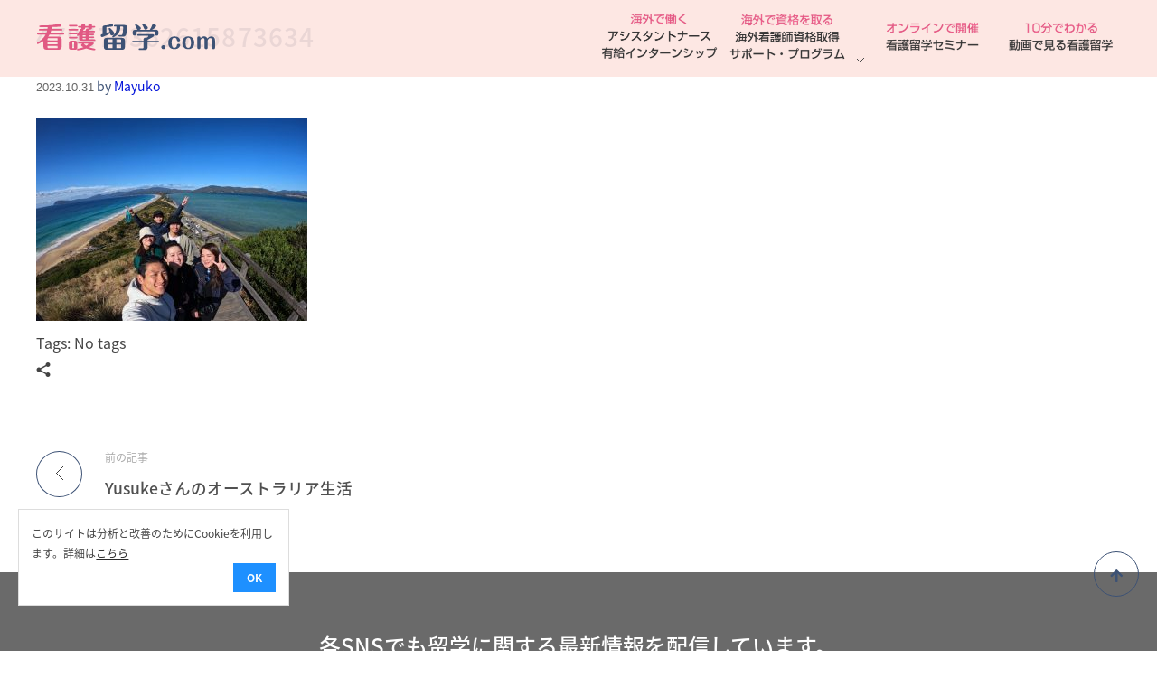

--- FILE ---
content_type: text/html; charset=UTF-8
request_url: https://nurse-ryugaku.com/?attachment_id=17907
body_size: 16597
content:
<!DOCTYPE html>
<!--[if IE 9 ]>   <html class="no-js oldie ie9 ie" lang="ja" > <![endif]-->
<!--[if (gt IE 9)|!(IE)]><!--> <html class="no-js" lang="ja" > <!--<![endif]-->
<head>
<!-- Google Tag Manager -->
<script>(function(w,d,s,l,i){w[l]=w[l]||[];w[l].push({'gtm.start':
new Date().getTime(),event:'gtm.js'});var f=d.getElementsByTagName(s)[0],
j=d.createElement(s),dl=l!='dataLayer'?'&l='+l:'';j.async=true;j.src=
'https://www.googletagmanager.com/gtm.js?id='+i+dl;f.parentNode.insertBefore(j,f);
})(window,document,'script','dataLayer','GTM-5B86LKH');</script>
<!-- End Google Tag Manager -->
<!-- Global site tag (gtag.js) - Google Ads: 1009167349 -->
<script async src="https://www.googletagmanager.com/gtag/js?id=AW-1009167349"></script>
<script>
  window.dataLayer = window.dataLayer || [];
  function gtag(){dataLayer.push(arguments);}
  gtag('js', new Date());

  gtag('config', 'AW-1009167349');
</script>
<meta charset="UTF-8" >
<meta http-equiv="X-UA-Compatible" content="IE=edge">
        <!-- devices setting -->
<meta name="viewport"   content="initial-scale=1,user-scalable=no,width=device-width">
<link rel="shortcut icon" type="image/ico" href="/wp-content/themes/phloxchildtheme//images/favicon1.ico" />
<!-- outputs by wp_head -->
<meta name='robots' content='index, follow, max-image-preview:large, max-snippet:-1, max-video-preview:-1' />

	<!-- This site is optimized with the Yoast SEO plugin v21.6 - https://yoast.com/wordpress/plugins/seo/ -->
	<title>479470362615873634 | 看護留学.com</title>
	<link rel="canonical" href="https://nurse-ryugaku.com/" />
	<meta property="og:locale" content="ja_JP" />
	<meta property="og:type" content="article" />
	<meta property="og:title" content="479470362615873634 | 看護留学.com" />
	<meta property="og:url" content="https://nurse-ryugaku.com/" />
	<meta property="og:site_name" content="看護留学.com" />
	<meta property="article:publisher" content="https://www.facebook.com/worldavenuejapan" />
	<meta property="article:modified_time" content="2023-10-31T06:35:34+00:00" />
	<meta property="og:image" content="https://nurse-ryugaku.com" />
	<meta property="og:image:width" content="1479" />
	<meta property="og:image:height" content="1109" />
	<meta property="og:image:type" content="image/jpeg" />
	<meta name="twitter:card" content="summary_large_image" />
	<meta name="twitter:site" content="@WorldAvenueJPN" />
	<script type="application/ld+json" class="yoast-schema-graph">{"@context":"https://schema.org","@graph":[{"@type":"WebPage","@id":"https://nurse-ryugaku.com/","url":"https://nurse-ryugaku.com/","name":"479470362615873634 | 看護留学.com","isPartOf":{"@id":"https://nurse-ryugaku.com/#website"},"primaryImageOfPage":{"@id":"https://nurse-ryugaku.com/#primaryimage"},"image":{"@id":"https://nurse-ryugaku.com/#primaryimage"},"thumbnailUrl":"https://nurse-ryugaku.com/wp-content/uploads/2023/10/479470362615873634.jpg","datePublished":"2023-10-31T04:24:16+00:00","dateModified":"2023-10-31T06:35:34+00:00","breadcrumb":{"@id":"https://nurse-ryugaku.com/#breadcrumb"},"inLanguage":"ja","potentialAction":[{"@type":"ReadAction","target":["https://nurse-ryugaku.com/"]}]},{"@type":"ImageObject","inLanguage":"ja","@id":"https://nurse-ryugaku.com/#primaryimage","url":"https://nurse-ryugaku.com/wp-content/uploads/2023/10/479470362615873634.jpg","contentUrl":"https://nurse-ryugaku.com/wp-content/uploads/2023/10/479470362615873634.jpg","width":1479,"height":1109},{"@type":"BreadcrumbList","@id":"https://nurse-ryugaku.com/#breadcrumb","itemListElement":[{"@type":"ListItem","position":1,"name":"ホーム","item":"https://nurse-ryugaku.com/"},{"@type":"ListItem","position":2,"name":"479470362615873634"}]},{"@type":"WebSite","@id":"https://nurse-ryugaku.com/#website","url":"https://nurse-ryugaku.com/","name":"看護留学.com","description":"World Avenueは海外就職、 永住を目指す看護留学をサポートします !","publisher":{"@id":"https://nurse-ryugaku.com/#organization"},"potentialAction":[{"@type":"SearchAction","target":{"@type":"EntryPoint","urlTemplate":"https://nurse-ryugaku.com/?s={search_term_string}"},"query-input":"required name=search_term_string"}],"inLanguage":"ja"},{"@type":"Organization","@id":"https://nurse-ryugaku.com/#organization","name":"看護留学.com","url":"https://nurse-ryugaku.com/","logo":{"@type":"ImageObject","inLanguage":"ja","@id":"https://nurse-ryugaku.com/#/schema/logo/image/","url":"https://nurse-ryugaku.com/wp-content/uploads/2018/10/logo.svg","contentUrl":"https://nurse-ryugaku.com/wp-content/uploads/2018/10/logo.svg","caption":"看護留学.com"},"image":{"@id":"https://nurse-ryugaku.com/#/schema/logo/image/"},"sameAs":["https://www.facebook.com/worldavenuejapan","https://twitter.com/WorldAvenueJPN"]}]}</script>
	<!-- / Yoast SEO plugin. -->


<link rel='dns-prefetch' href='//fonts.googleapis.com' />
<link rel="alternate" type="application/rss+xml" title="看護留学.com &raquo; フィード" href="https://nurse-ryugaku.com/feed/" />
<link rel="alternate" type="application/rss+xml" title="看護留学.com &raquo; コメントフィード" href="https://nurse-ryugaku.com/comments/feed/" />
<script type="text/javascript">
/* <![CDATA[ */
window._wpemojiSettings = {"baseUrl":"https:\/\/s.w.org\/images\/core\/emoji\/14.0.0\/72x72\/","ext":".png","svgUrl":"https:\/\/s.w.org\/images\/core\/emoji\/14.0.0\/svg\/","svgExt":".svg","source":{"concatemoji":"https:\/\/nurse-ryugaku.com\/wp-includes\/js\/wp-emoji-release.min.js?ver=6.4.1"}};
/*! This file is auto-generated */
!function(i,n){var o,s,e;function c(e){try{var t={supportTests:e,timestamp:(new Date).valueOf()};sessionStorage.setItem(o,JSON.stringify(t))}catch(e){}}function p(e,t,n){e.clearRect(0,0,e.canvas.width,e.canvas.height),e.fillText(t,0,0);var t=new Uint32Array(e.getImageData(0,0,e.canvas.width,e.canvas.height).data),r=(e.clearRect(0,0,e.canvas.width,e.canvas.height),e.fillText(n,0,0),new Uint32Array(e.getImageData(0,0,e.canvas.width,e.canvas.height).data));return t.every(function(e,t){return e===r[t]})}function u(e,t,n){switch(t){case"flag":return n(e,"\ud83c\udff3\ufe0f\u200d\u26a7\ufe0f","\ud83c\udff3\ufe0f\u200b\u26a7\ufe0f")?!1:!n(e,"\ud83c\uddfa\ud83c\uddf3","\ud83c\uddfa\u200b\ud83c\uddf3")&&!n(e,"\ud83c\udff4\udb40\udc67\udb40\udc62\udb40\udc65\udb40\udc6e\udb40\udc67\udb40\udc7f","\ud83c\udff4\u200b\udb40\udc67\u200b\udb40\udc62\u200b\udb40\udc65\u200b\udb40\udc6e\u200b\udb40\udc67\u200b\udb40\udc7f");case"emoji":return!n(e,"\ud83e\udef1\ud83c\udffb\u200d\ud83e\udef2\ud83c\udfff","\ud83e\udef1\ud83c\udffb\u200b\ud83e\udef2\ud83c\udfff")}return!1}function f(e,t,n){var r="undefined"!=typeof WorkerGlobalScope&&self instanceof WorkerGlobalScope?new OffscreenCanvas(300,150):i.createElement("canvas"),a=r.getContext("2d",{willReadFrequently:!0}),o=(a.textBaseline="top",a.font="600 32px Arial",{});return e.forEach(function(e){o[e]=t(a,e,n)}),o}function t(e){var t=i.createElement("script");t.src=e,t.defer=!0,i.head.appendChild(t)}"undefined"!=typeof Promise&&(o="wpEmojiSettingsSupports",s=["flag","emoji"],n.supports={everything:!0,everythingExceptFlag:!0},e=new Promise(function(e){i.addEventListener("DOMContentLoaded",e,{once:!0})}),new Promise(function(t){var n=function(){try{var e=JSON.parse(sessionStorage.getItem(o));if("object"==typeof e&&"number"==typeof e.timestamp&&(new Date).valueOf()<e.timestamp+604800&&"object"==typeof e.supportTests)return e.supportTests}catch(e){}return null}();if(!n){if("undefined"!=typeof Worker&&"undefined"!=typeof OffscreenCanvas&&"undefined"!=typeof URL&&URL.createObjectURL&&"undefined"!=typeof Blob)try{var e="postMessage("+f.toString()+"("+[JSON.stringify(s),u.toString(),p.toString()].join(",")+"));",r=new Blob([e],{type:"text/javascript"}),a=new Worker(URL.createObjectURL(r),{name:"wpTestEmojiSupports"});return void(a.onmessage=function(e){c(n=e.data),a.terminate(),t(n)})}catch(e){}c(n=f(s,u,p))}t(n)}).then(function(e){for(var t in e)n.supports[t]=e[t],n.supports.everything=n.supports.everything&&n.supports[t],"flag"!==t&&(n.supports.everythingExceptFlag=n.supports.everythingExceptFlag&&n.supports[t]);n.supports.everythingExceptFlag=n.supports.everythingExceptFlag&&!n.supports.flag,n.DOMReady=!1,n.readyCallback=function(){n.DOMReady=!0}}).then(function(){return e}).then(function(){var e;n.supports.everything||(n.readyCallback(),(e=n.source||{}).concatemoji?t(e.concatemoji):e.wpemoji&&e.twemoji&&(t(e.twemoji),t(e.wpemoji)))}))}((window,document),window._wpemojiSettings);
/* ]]> */
</script>
<style id='wp-emoji-styles-inline-css' type='text/css'>

	img.wp-smiley, img.emoji {
		display: inline !important;
		border: none !important;
		box-shadow: none !important;
		height: 1em !important;
		width: 1em !important;
		margin: 0 0.07em !important;
		vertical-align: -0.1em !important;
		background: none !important;
		padding: 0 !important;
	}
</style>
<link rel='stylesheet' id='wp-block-library-css' href='https://nurse-ryugaku.com/wp-includes/css/dist/block-library/style.min.css?ver=6.4.1' type='text/css' media='all' />
<style id='classic-theme-styles-inline-css' type='text/css'>
/*! This file is auto-generated */
.wp-block-button__link{color:#fff;background-color:#32373c;border-radius:9999px;box-shadow:none;text-decoration:none;padding:calc(.667em + 2px) calc(1.333em + 2px);font-size:1.125em}.wp-block-file__button{background:#32373c;color:#fff;text-decoration:none}
</style>
<style id='global-styles-inline-css' type='text/css'>
body{--wp--preset--color--black: #000000;--wp--preset--color--cyan-bluish-gray: #abb8c3;--wp--preset--color--white: #ffffff;--wp--preset--color--pale-pink: #f78da7;--wp--preset--color--vivid-red: #cf2e2e;--wp--preset--color--luminous-vivid-orange: #ff6900;--wp--preset--color--luminous-vivid-amber: #fcb900;--wp--preset--color--light-green-cyan: #7bdcb5;--wp--preset--color--vivid-green-cyan: #00d084;--wp--preset--color--pale-cyan-blue: #8ed1fc;--wp--preset--color--vivid-cyan-blue: #0693e3;--wp--preset--color--vivid-purple: #9b51e0;--wp--preset--gradient--vivid-cyan-blue-to-vivid-purple: linear-gradient(135deg,rgba(6,147,227,1) 0%,rgb(155,81,224) 100%);--wp--preset--gradient--light-green-cyan-to-vivid-green-cyan: linear-gradient(135deg,rgb(122,220,180) 0%,rgb(0,208,130) 100%);--wp--preset--gradient--luminous-vivid-amber-to-luminous-vivid-orange: linear-gradient(135deg,rgba(252,185,0,1) 0%,rgba(255,105,0,1) 100%);--wp--preset--gradient--luminous-vivid-orange-to-vivid-red: linear-gradient(135deg,rgba(255,105,0,1) 0%,rgb(207,46,46) 100%);--wp--preset--gradient--very-light-gray-to-cyan-bluish-gray: linear-gradient(135deg,rgb(238,238,238) 0%,rgb(169,184,195) 100%);--wp--preset--gradient--cool-to-warm-spectrum: linear-gradient(135deg,rgb(74,234,220) 0%,rgb(151,120,209) 20%,rgb(207,42,186) 40%,rgb(238,44,130) 60%,rgb(251,105,98) 80%,rgb(254,248,76) 100%);--wp--preset--gradient--blush-light-purple: linear-gradient(135deg,rgb(255,206,236) 0%,rgb(152,150,240) 100%);--wp--preset--gradient--blush-bordeaux: linear-gradient(135deg,rgb(254,205,165) 0%,rgb(254,45,45) 50%,rgb(107,0,62) 100%);--wp--preset--gradient--luminous-dusk: linear-gradient(135deg,rgb(255,203,112) 0%,rgb(199,81,192) 50%,rgb(65,88,208) 100%);--wp--preset--gradient--pale-ocean: linear-gradient(135deg,rgb(255,245,203) 0%,rgb(182,227,212) 50%,rgb(51,167,181) 100%);--wp--preset--gradient--electric-grass: linear-gradient(135deg,rgb(202,248,128) 0%,rgb(113,206,126) 100%);--wp--preset--gradient--midnight: linear-gradient(135deg,rgb(2,3,129) 0%,rgb(40,116,252) 100%);--wp--preset--font-size--small: 13px;--wp--preset--font-size--medium: 20px;--wp--preset--font-size--large: 36px;--wp--preset--font-size--x-large: 42px;--wp--preset--spacing--20: 0.44rem;--wp--preset--spacing--30: 0.67rem;--wp--preset--spacing--40: 1rem;--wp--preset--spacing--50: 1.5rem;--wp--preset--spacing--60: 2.25rem;--wp--preset--spacing--70: 3.38rem;--wp--preset--spacing--80: 5.06rem;--wp--preset--shadow--natural: 6px 6px 9px rgba(0, 0, 0, 0.2);--wp--preset--shadow--deep: 12px 12px 50px rgba(0, 0, 0, 0.4);--wp--preset--shadow--sharp: 6px 6px 0px rgba(0, 0, 0, 0.2);--wp--preset--shadow--outlined: 6px 6px 0px -3px rgba(255, 255, 255, 1), 6px 6px rgba(0, 0, 0, 1);--wp--preset--shadow--crisp: 6px 6px 0px rgba(0, 0, 0, 1);}:where(.is-layout-flex){gap: 0.5em;}:where(.is-layout-grid){gap: 0.5em;}body .is-layout-flow > .alignleft{float: left;margin-inline-start: 0;margin-inline-end: 2em;}body .is-layout-flow > .alignright{float: right;margin-inline-start: 2em;margin-inline-end: 0;}body .is-layout-flow > .aligncenter{margin-left: auto !important;margin-right: auto !important;}body .is-layout-constrained > .alignleft{float: left;margin-inline-start: 0;margin-inline-end: 2em;}body .is-layout-constrained > .alignright{float: right;margin-inline-start: 2em;margin-inline-end: 0;}body .is-layout-constrained > .aligncenter{margin-left: auto !important;margin-right: auto !important;}body .is-layout-constrained > :where(:not(.alignleft):not(.alignright):not(.alignfull)){max-width: var(--wp--style--global--content-size);margin-left: auto !important;margin-right: auto !important;}body .is-layout-constrained > .alignwide{max-width: var(--wp--style--global--wide-size);}body .is-layout-flex{display: flex;}body .is-layout-flex{flex-wrap: wrap;align-items: center;}body .is-layout-flex > *{margin: 0;}body .is-layout-grid{display: grid;}body .is-layout-grid > *{margin: 0;}:where(.wp-block-columns.is-layout-flex){gap: 2em;}:where(.wp-block-columns.is-layout-grid){gap: 2em;}:where(.wp-block-post-template.is-layout-flex){gap: 1.25em;}:where(.wp-block-post-template.is-layout-grid){gap: 1.25em;}.has-black-color{color: var(--wp--preset--color--black) !important;}.has-cyan-bluish-gray-color{color: var(--wp--preset--color--cyan-bluish-gray) !important;}.has-white-color{color: var(--wp--preset--color--white) !important;}.has-pale-pink-color{color: var(--wp--preset--color--pale-pink) !important;}.has-vivid-red-color{color: var(--wp--preset--color--vivid-red) !important;}.has-luminous-vivid-orange-color{color: var(--wp--preset--color--luminous-vivid-orange) !important;}.has-luminous-vivid-amber-color{color: var(--wp--preset--color--luminous-vivid-amber) !important;}.has-light-green-cyan-color{color: var(--wp--preset--color--light-green-cyan) !important;}.has-vivid-green-cyan-color{color: var(--wp--preset--color--vivid-green-cyan) !important;}.has-pale-cyan-blue-color{color: var(--wp--preset--color--pale-cyan-blue) !important;}.has-vivid-cyan-blue-color{color: var(--wp--preset--color--vivid-cyan-blue) !important;}.has-vivid-purple-color{color: var(--wp--preset--color--vivid-purple) !important;}.has-black-background-color{background-color: var(--wp--preset--color--black) !important;}.has-cyan-bluish-gray-background-color{background-color: var(--wp--preset--color--cyan-bluish-gray) !important;}.has-white-background-color{background-color: var(--wp--preset--color--white) !important;}.has-pale-pink-background-color{background-color: var(--wp--preset--color--pale-pink) !important;}.has-vivid-red-background-color{background-color: var(--wp--preset--color--vivid-red) !important;}.has-luminous-vivid-orange-background-color{background-color: var(--wp--preset--color--luminous-vivid-orange) !important;}.has-luminous-vivid-amber-background-color{background-color: var(--wp--preset--color--luminous-vivid-amber) !important;}.has-light-green-cyan-background-color{background-color: var(--wp--preset--color--light-green-cyan) !important;}.has-vivid-green-cyan-background-color{background-color: var(--wp--preset--color--vivid-green-cyan) !important;}.has-pale-cyan-blue-background-color{background-color: var(--wp--preset--color--pale-cyan-blue) !important;}.has-vivid-cyan-blue-background-color{background-color: var(--wp--preset--color--vivid-cyan-blue) !important;}.has-vivid-purple-background-color{background-color: var(--wp--preset--color--vivid-purple) !important;}.has-black-border-color{border-color: var(--wp--preset--color--black) !important;}.has-cyan-bluish-gray-border-color{border-color: var(--wp--preset--color--cyan-bluish-gray) !important;}.has-white-border-color{border-color: var(--wp--preset--color--white) !important;}.has-pale-pink-border-color{border-color: var(--wp--preset--color--pale-pink) !important;}.has-vivid-red-border-color{border-color: var(--wp--preset--color--vivid-red) !important;}.has-luminous-vivid-orange-border-color{border-color: var(--wp--preset--color--luminous-vivid-orange) !important;}.has-luminous-vivid-amber-border-color{border-color: var(--wp--preset--color--luminous-vivid-amber) !important;}.has-light-green-cyan-border-color{border-color: var(--wp--preset--color--light-green-cyan) !important;}.has-vivid-green-cyan-border-color{border-color: var(--wp--preset--color--vivid-green-cyan) !important;}.has-pale-cyan-blue-border-color{border-color: var(--wp--preset--color--pale-cyan-blue) !important;}.has-vivid-cyan-blue-border-color{border-color: var(--wp--preset--color--vivid-cyan-blue) !important;}.has-vivid-purple-border-color{border-color: var(--wp--preset--color--vivid-purple) !important;}.has-vivid-cyan-blue-to-vivid-purple-gradient-background{background: var(--wp--preset--gradient--vivid-cyan-blue-to-vivid-purple) !important;}.has-light-green-cyan-to-vivid-green-cyan-gradient-background{background: var(--wp--preset--gradient--light-green-cyan-to-vivid-green-cyan) !important;}.has-luminous-vivid-amber-to-luminous-vivid-orange-gradient-background{background: var(--wp--preset--gradient--luminous-vivid-amber-to-luminous-vivid-orange) !important;}.has-luminous-vivid-orange-to-vivid-red-gradient-background{background: var(--wp--preset--gradient--luminous-vivid-orange-to-vivid-red) !important;}.has-very-light-gray-to-cyan-bluish-gray-gradient-background{background: var(--wp--preset--gradient--very-light-gray-to-cyan-bluish-gray) !important;}.has-cool-to-warm-spectrum-gradient-background{background: var(--wp--preset--gradient--cool-to-warm-spectrum) !important;}.has-blush-light-purple-gradient-background{background: var(--wp--preset--gradient--blush-light-purple) !important;}.has-blush-bordeaux-gradient-background{background: var(--wp--preset--gradient--blush-bordeaux) !important;}.has-luminous-dusk-gradient-background{background: var(--wp--preset--gradient--luminous-dusk) !important;}.has-pale-ocean-gradient-background{background: var(--wp--preset--gradient--pale-ocean) !important;}.has-electric-grass-gradient-background{background: var(--wp--preset--gradient--electric-grass) !important;}.has-midnight-gradient-background{background: var(--wp--preset--gradient--midnight) !important;}.has-small-font-size{font-size: var(--wp--preset--font-size--small) !important;}.has-medium-font-size{font-size: var(--wp--preset--font-size--medium) !important;}.has-large-font-size{font-size: var(--wp--preset--font-size--large) !important;}.has-x-large-font-size{font-size: var(--wp--preset--font-size--x-large) !important;}
.wp-block-navigation a:where(:not(.wp-element-button)){color: inherit;}
:where(.wp-block-post-template.is-layout-flex){gap: 1.25em;}:where(.wp-block-post-template.is-layout-grid){gap: 1.25em;}
:where(.wp-block-columns.is-layout-flex){gap: 2em;}:where(.wp-block-columns.is-layout-grid){gap: 2em;}
.wp-block-pullquote{font-size: 1.5em;line-height: 1.6;}
</style>
<link rel='stylesheet' id='parent-style-css' href='https://nurse-ryugaku.com/wp-content/themes/phlox/style.css?ver=6.4.1' type='text/css' media='all' />
<link rel='stylesheet' id='auxin-base-css' href='https://nurse-ryugaku.com/wp-content/themes/phlox/css/base.css?ver=2.1.2' type='text/css' media='all' />
<link rel='stylesheet' id='auxin-main-css' href='https://nurse-ryugaku.com/wp-content/themes/phlox/css/main.css?ver=2.1.2' type='text/css' media='all' />
<link rel='stylesheet' id='auxin-child-css' href='https://nurse-ryugaku.com/wp-content/themes/phloxchildtheme/style.css?ver=2.1.2' type='text/css' media='all' />
<link rel='stylesheet' id='auxin-font-noto-sans-japanese-css' href='//fonts.googleapis.com/earlyaccess/notosansjapanese.css?ver=2.3' type='text/css' media='all' />
<link rel="https://api.w.org/" href="https://nurse-ryugaku.com/wp-json/" /><link rel="alternate" type="application/json" href="https://nurse-ryugaku.com/wp-json/wp/v2/media/17907" /><link rel="EditURI" type="application/rsd+xml" title="RSD" href="https://nurse-ryugaku.com/xmlrpc.php?rsd" />
<meta name="generator" content="WordPress 6.4.1" />
<link rel='shortlink' href='https://nurse-ryugaku.com/?p=17907' />
<link rel="alternate" type="application/json+oembed" href="https://nurse-ryugaku.com/wp-json/oembed/1.0/embed?url=https%3A%2F%2Fnurse-ryugaku.com%2F%3Fattachment_id%3D17907" />
<link rel="alternate" type="text/xml+oembed" href="https://nurse-ryugaku.com/wp-json/oembed/1.0/embed?url=https%3A%2F%2Fnurse-ryugaku.com%2F%3Fattachment_id%3D17907&#038;format=xml" />
<style type='text/css'>.rp4wp-related-posts ul{width:100%;padding:0;margin:0;float:left;}
.rp4wp-related-posts ul>li{list-style:none;padding:0;margin:0;padding-bottom:20px;clear:both; width:100%;}
.rp4wp-related-posts ul>li>p{margin:0;padding:0;}
.single .category-experience .rp4wp-related-posts ul>li{float:left; width:auto;}
.single .category-experience .rp4wp-related-posts h3{font-size:16px; border-left:none;padding-bottom:10px;margin-bottom:10px;color:#444;}
.rp4wp-related-post-image{width:100%;-moz-box-sizing:border-box;-webkit-box-sizing:border-box;box-sizing:border-box;}
.single .rp4wp-related-posts ul > li{float: none;padding: 0 15px;width: 100%;clear: none;}
.single .rp4wp-related-posts h3{padding: 0 0 1.0625em;margin-bottom: 1.875em;margin-top: 0;border-bottom: 1px #DEDEDE solid;text-transform: uppercase;font-size: 12px;font-weight: normal !important;letter-spacing: 2px;line-height: 150%;}
.aux-user-entry .rp4wp-related-post-image{margin-bottom:5px;}
.aux-user-entry .rp4wp-related-post-content > a{color: #888;font-size: 12px;font-weight:normal;text-decoration: none;}</style>
<!-- Chrome, Firefox OS and Opera -->
<meta name="theme-color" content="#1bb0ce" />
<!-- Windows Phone -->
<meta name="msapplication-navbutton-color" content="#1bb0ce" />
<!-- iOS Safari -->
<meta name="apple-mobile-web-app-capable" content="yes">
<meta name="apple-mobile-web-app-status-bar-style" content="black-translucent">

		<style type="text/css" id="wp-custom-css">
				html body {	} 
/* header-logo-width 
=========================*/
.aux-logo-header .aux-logo-anchor{ max-width:200px; }
/* header-logo-max-height-type 
=========================*/
.aux-logo-header .aux-logo-anchor > img { max-height:85px; }
/* site-body-background-size 
=========================*/
body { background-size:auto; }
/* site-body-background-repeat 
=========================*/
body { background-repeat:no-repeat; }
/* site-body-background-position 
=========================*/
body { background-position:left top; }
/* site-body-background-attach 
=========================*/
body { background-attachment:scroll; }
/* site-frame-background-color 
=========================*/
@media screen and (min-width: 700px) { .aux-framed .aux-side-frames, body.aux-framed:after,
            .aux-framed .aux-side-frames:before, .aux-framed .aux-side-frames:after{ background-color:#111111; } }
/* site-header-container-height 
=========================*/
.site-header-section .aux-header-elements:not(.aux-vertical-menu-elements), .site-header-section .aux-fill .aux-menu-depth-0 > .aux-item-content { height:85px; }
/* site-transparent-header-bgcolor 
=========================*/
.site-header-section { background-color:#fde5e0; }
/* site-header-container-scaled-height 
=========================*/
.aux-top-sticky .site-header-section.aux-sticky .aux-fill .aux-menu-depth-0 > .aux-item-content, .aux-top-sticky .site-header-section.aux-sticky .aux-header-elements { height:80px; }
/* sticky-header-color 
=========================*/
.site-header-section.aux-sticky { background-color:#FFFFFF; }
/* site-vertical-menu-background-color 
=========================*/
.aux-vertical-menu-side  { background-color:#FFF; }
/* site-header-navigation-item-height 
=========================*/
.site-header-section .aux-middle .aux-menu-depth-0 > .aux-item-content { height:60px; }
/* site-mobile-header-toggle-button-color 
=========================*/
.site-header-section .aux-header .aux-burger:before, .site-header-section .aux-header .aux-burger:after, .site-header-section .aux-header .aux-burger .mid-line{ border-color:#3d3d3d; }
/* site-menu-full-screen-background-color 
=========================*/
#fs-menu-search:before { background-color:rgba(255, 255, 255, 0.95); }
/* site-top-header-background-color 
=========================*/
.aux-top-header { background-color:#FFFFFF; }
/* post-title-bar-overlay-pattern-opacity 
=========================*/
.single-post .aux-overlay-bg-hash::before { opacity:0.15; }
/* page-title-bar-overlay-pattern-opacity 
=========================*/
.page .aux-overlay-bg-hash::before { opacity:0.5; }
/* subfooter-bar-layout-bg-color 
=========================*/
.aux-subfooter-bar { background-color:#f3f3f3; }
/* subfooter-bar-top-border-color 
=========================*/
.aux-subfooter-bar { border-top:1px solid #EAEAEA; }
/* site-footer-bg-color 
=========================*/
.aux-site-footer { background-color:#6a6a6a; }
/* subfooter-layout-bg-color 
=========================*/
.aux-subfooter { background-color:#6a6a6a; }
/* content-typography 
=========================*/
body { font-family: "Noto Sans Japanese";font-weight: 400; }
/* main-title-typography 
=========================*/
h1, h2, h3, h4, h5, h6, .aux-h1, .aux-h2, .aux-h3, .aux-h4, .aux-h5, .aux-h6 { font-family: "Noto Sans Japanese";font-weight: 400; }
/* page-title-typography 
=========================*/
.page-title { font-family: "Noto Sans Japanese";font-weight: 400; }
/* header-menu-typography 
=========================*/
.aux-master-menu { font-family: "Noto Sans Japanese";font-weight: 400; }
/* buttons-typography 
=========================*/
.aux-button { font-family: "Noto Sans Japanese";font-weight: 400; }
/* portfolio-title-bar-overlay-pattern-opacity 
=========================*/
.single-portfolio .aux-overlay-bg-hash::before { opacity:0.5; }
/* portfolio-classic-entry-box-background-color 
=========================*/
.post-type-archive-portfolio .aux-entry-boxed .entry-main { background-color: #FFFFFF; }
/* portfolio-classic-entry-box-border-color 
=========================*/
.post-type-archive-portfolio .aux-entry-boxed .entry-main { border-color: #EAEAEA !important; }
/* portfolio-land-side-background-color 
=========================*/
.post-type-archive-portfolio .aux-item-land .aux-land-side { background-color: #FFFFFF; }
/* portfolio-land-side-border-color 
=========================*/
.post-type-archive-portfolio .aux-item-land .aux-land-side { border-color: #EAEAEA !important; }

		</style>
		<!-- end wp_head -->
    
<link rel="stylesheet" href="https://maxcdn.bootstrapcdn.com/bootstrap/3.3.4/css/bootstrap.min.css">
<link rel="stylesheet" href="/wp-content/themes/phloxchildtheme/facustom/style.css">
<link rel="stylesheet" href="/wp-content/themes/phloxchildtheme/css/custom.css">
<link rel="stylesheet" href="/wp-content/themes/phloxchildtheme/icomoon/style.css">

<style>
.site-header-section{background-color:rgba(253,229,224,.9)}
.site-header-section .aux-master-menu.aux-horizontal.aux-with-splitter>.aux-menu-item>.aux-item-content::after{content:none}
.site-header-section .aux-menu-depth-0 > .aux-item-content{padding:5px 3px 0;}
li.menu-item img{padding-bottom:5px}
ul li{list-style:none}
h1.kv{margin-top:20px;margin-bottom:20px}
.mb0{margin-bottom:0;}
.covid{background: #2b5baa; color: #fff; text-align:center; font-weight:bold; padding:10px; font-size:17px;}
.covid a{color:#fff;}
.covid a:hover{color:#ccc}
[class^="icon-"]{font-weight:bold !important;}
#fixed-nav{background:url("/wp-content/themes/phloxchildtheme/images/top/bg.jpg") repeat;position:fixed;bottom:0;width:100%;z-index:100}
#fixed-nav .site{background:url("/wp-content/themes/phloxchildtheme/images/top/bg.jpg") repeat}
.footer-top{
  display:none;
}
.row.footer-contents{padding-bottom:8px; }
.footer-btn{text-align:center;font-size:21px;line-height:1.3;font-weight:bold;width:350px; margin:0 auto;}
.footer-btn.line{background:#204178; background-image: linear-gradient(-45deg, #f0f905 20px, transparent 0); position:relative; border:2px solid #204178; margin-right:0;}
.footer-btn.line div.text{padding-left:30px; margin:0 0 0;}
.footer-btn.ebook{background:#fff; background-image: linear-gradient(-45deg, #f0f905 20px, transparent 0); border:2px solid #e15983; margin-left:0;}
.footer-btn.ebook:hover{background:#e15983; background-image: linear-gradient(-45deg, #f0f905 20px, transparent 0); border:2px solid #e15983; }
.footer-btn a{color:#fff; display:block; padding:5px;}
.footer-btn a:hover, .footer-btn a:focus{text-decoration:none;}
.footer-btn.line:hover{background:#0b295c; background-image: linear-gradient(-45deg, #f0f905 20px, transparent 0); }
.footer-btn.ebook a{color:#e15983;}
.footer-btn.ebook a:hover{color:#fff;}
.footer-btn span.small{font-size:17px;font-weight:bold;}
.txt-keikou{color:#f0f905;}
.footer-btn.line div.text::after{content: '\2192';font-family: Arial;font-size: 1.2em;display: inline-block;margin-left: 0.3em;font-weight:bold;color:#f0f905;}
.footer-btn.ebook div.text::after{content: '\2192';font-family: Arial;font-size: 1.2em;display: inline-block;margin-left: 0.3em;font-weight:bold;color:#e15983;}
.footer-btn.ebook:hover div.text::after{color:#fff;}
img.footer-dial{margin:0}
.badge2{position:absolute;top:-20px;left:-5px;}
.footer-btn p.starburst {display: block;width: 3em;height: 3em;line-height:3em;background:#f0f905;-webkit-transform: rotate(-70deg);-moz-transform: rotate(-45deg);
rotation: -45deg;position: relative;top: 2em;left: 2em;text-align: center;text-decoration: none;color: #204178;font-weight: bold;-moz-transition: -moz-transform 0.3s ease;
-webkit-transition: -webkit-transform 0.3s ease;font-size:15px;padding-left:0 !important;}
.starburst span {display: block;width: 3em;height: 3em;background: #f0f905;-webkit-transform: rotate(22.5deg);-moz-transform: rotate(22.5deg);rotation: 22.5deg;}
.txt-bblue{color:#204178;}
p.gotop{bottom:20px;margin-bottom:10px;position:fixed;right:40px;z-index:400;font-size:12px;}
.gotop a{color:#3d5275;border:1px solid #3d5275;border-radius:50%;width:50px;height:50px;text-align:center;line-height:50px;vertical-align:middle;display:inline-block}
.gotop a:hover{background:#fff;}
.aux-large>.aux-social-list li{font-size:26px;padding-right:3px;padding-bottom:3px}
.sec-gray-top{background:#f4f4f4;padding:40px 15px 30px;margin:0 auto 0}
h2.main-ttl{font-size:29px;text-align:center;color:#3d5275;margin-bottom:30px;letter-spacing:.1em;margin-top:0;position:relative;font-weight:500;line-height:1.4em}
h2.main-ttl::after{background:none;left:auto}
@media (max-width:1400px){p.gotop{bottom:50px;right:20px}}
@media (max-width:1200px){.footer-btn{width:100%;}
.site-header-section .aux-menu-depth-0 > .aux-item-content{padding:5px 3px 0;}
.aux-fold{padding-left:10px; padding-right:10px;}}
@media (max-width:991px){.footer-btn{width:100%; }.footer-btn.line div.text{padding-left:20px;}.row.footer-contents .pdr10{padding-right:10px;}.row.footer-contents .pdr0{padding-right:0;}}.row.footer-contents .pdl10{padding-left:10px;}}
@media (min-width: 769px) and (max-width: 1110px) {
li.menu-item img{width:115px}
}
@media (max-width:768px){
.aux-burger:hover::before {
  -webkit-transform: translateY(0);
  -ms-transform: translateY(0);
  transform: translateY(0)
}
.aux-burger:hover::after {
  -webkit-transform: translateY(0);
  -ms-transform: translateY(0);
  transform: translateY(0)
}
.aux-burger.aux-close::before {
  -webkit-transform: rotate(45deg);
  -ms-transform: rotate(45deg);
  transform: rotate(45deg)
}
.aux-burger.aux-close::after {
  -webkit-transform: rotate(-45deg);
  -ms-transform: rotate(-45deg);
  transform: rotate(-45deg)
}  
.site-header-section .aux-header-elements:not(.aux-vertical-menu-elements){height:60px;}
.sec-gray-top{padding:10px 0}
p.gotop{bottom:20px;margin-bottom:10px;position:fixed;right:10px;z-index:400}
.gotop a{background:#fff}
.footer-btn{font-size:17px;padding-bottom:2px !important;}
.footer-btn a{padding:3px;}
.footer-btn span.small{font-size:12px}
p.gotop{bottom:40px}
.footer-contents{padding-bottom:5px;padding-top:7px}
.row.footer-contents{padding-top:5px; padding-bottom:5px;}
#fixed-nav,#fixed-nav .site{background-color:#FDE0E2;background-image:none;padding-left:5px;padding-right:5px}
h2.main-ttl{font-size:22px;margin-bottom:10px;line-height:1.4em}
#fixed-nav .site.visible-sm.visible-xs .aux-container.aux-fold{padding-right:0; padding-left:0;}
p.tel{margin-bottom:0;}
.badge2{top:-35px;left:-20px;}
.covid{padding:10px; font-size:14px;}
.footer-btn.line, .footer-btn.ebook{ background-image: linear-gradient(-45deg, #f0f905 10px, transparent 0);}
}
@media only screen and (max-width:480px){h2.main-ttl, h1.main-ttl{margin-bottom:10px;margin-top:15px;letter-spacing:.02em;font-size:18px}h2.main-ttl{font-size:17px;margin-bottom:10px;line-height:1.4em}.badge2 {top: -30px; left: -22px;}
.footer-btn p.starburst {font-size:11px;}.footer-btn a{padding:0;}
.row.footer-contents{padding-bottom:3px;}.row.footer-contents .pdxsr0{padding-right:0;}.row.footer-contents .pdxsl0{padding-left:0;}}
</style>

  
<link rel="stylesheet" href="/wp-content/themes/phloxchildtheme/css/blog.css">

<script type="text/javascript" src="https://ajax.googleapis.com/ajax/libs/jquery/1.10.2/jquery.min.js"></script>
<script src="https://cdnjs.cloudflare.com/ajax/libs/jquery-cookie/1.4.1/jquery.cookie.min.js"></script>

<script src="https://maxcdn.bootstrapcdn.com/bootstrap/3.3.4/js/bootstrap.min.js" defer></script>
<!-- outputs by wp_head -->
</head>

<body class="attachment attachment-template-default single single-attachment postid-17907 attachmentid-17907 attachment-jpeg wp-custom-logo phlox aux-dom-unready aux-full-width aux-resp aux-hd  aux-page-animation-off"  data-framed="">
<!-- Google Tag Manager (noscript) -->
<noscript><iframe src="https://www.googletagmanager.com/ns.html?id=GTM-5B86LKH" 
height="0" width="0" style="display:none;visibility:hidden"></iframe></noscript>
<!-- End Google Tag Manager (noscript) -->

<div class="proverlay">
  <div class="txt_area clearfix">
    このサイトは分析と改善のためにCookieを利用します。詳細は<a href="/privacy/" target="_blank">こちら</a>
  </div>    
  <div><button>OK</button></div>
</div>

<div id="inner-body">
    <header id="site-header"   class="site-header-section aux-territory aux-boxed-container aux-header-dark aux-overlay-header " style="" data-sticky-height="80" role="banner">
        <div class="aux-wrapper">

                <div class="aux-container aux-fold">
                            <div class="aux-header aux-header-elements-wrapper aux-float-layout">
                <!-- ribbon bar -->
                <div class="aux-header-elements">

                    <!-- logo -->
                    <div id="logo" class="aux-logo-header aux-start aux-fill aux-tablet-center aux-phone-center">
                            <div class="aux-logo aux-logo-header-inner aux-scale">
    <a href="https://nurse-ryugaku.com/" class="custom-logo-link aux-logo-anchor aux-logo-anchor1 aux-middle aux-has-logo" rel="home"><img src="https://nurse-ryugaku.com/wp-content/uploads/2018/10/logo.svg" class="custom-logo aux-logo-image aux-logo-image1 aux-logo-light" alt="看護留学.com" decoding="async" /></a>        <section class="aux-logo-text aux-middle">
            <h3 class="site-title">
                <a href="https://nurse-ryugaku.com/" title="看護留学.com" rel="home">看護留学.com</a>
            </h3>
            <p class="site-description">World Avenueは海外就職、 永住を目指す看護留学をサポートします !</p>        </section>

    </div><!-- end logo aux-fold -->

                    </div>
                    <!-- burger -->
                    <div id="nav-burger" class="aux-burger-box aux-start aux-phone-on aux-middle" data-target-panel="offcanvas" data-target-menu="overlay" >
                        <div class="aux-burger aux-regular-medium"><span class="mid-line"></span></div>
                    </div>
                                                            <div class="aux-btns-box aux-btn1-box aux-end aux-middle aux-tablet-off aux-phone-off">
                                            </div>
                    <div class="aux-btns-box aux-btn2-box aux-end aux-middle aux-tablet-off aux-phone-off">
                                            </div>
                                        <!-- menu -->
                    <div class="aux-menu-box aux-phone-off aux-auto-locate aux-end aux-fill aux-tablet-center" data-tablet=".aux-header .secondary-bar">
                    <!-- start master menu -->
<nav id="master-menu-main-header" class="menu-menu-1-container">

	<ul id="menu-menu-1" class="aux-master-menu aux-no-js aux-skin-divided aux-slide-up-nav aux-horizontal aux-with-indicator aux-with-splitter" data-type="horizontal"  data-switch-type="toggle" data-switch-parent=".aux-offcanvas-menu .offcanvas-content" data-switch-width="767"  >
		<!-- start single menu -->
		<li id="menu-item-82" class="menu-item menu-item-type-post_type menu-item-object-page menu-item-82 aux-menu-depth-0 aux-menu-root-1 aux-menu-item">			<a href="https://nurse-ryugaku.com/internship/" class="aux-item-content">
				<span class="aux-menu-label"><img class="img-responsive center-block" src="/wp-content/themes/phloxchildtheme/images/m1.png" alt="海外で働く アシスタントナース有給インターンシップ" width="135"></span>
			</a>		</li>
		<!-- end single menu -->

		<!-- start submenu -->
		<li id="menu-item-668" class="menu-item menu-item-type-post_type menu-item-object-page menu-item-has-children menu-item-668 aux-menu-depth-0 aux-menu-root-2 aux-menu-item">			<a href="https://nurse-ryugaku.com/rn-abroad/" class="aux-item-content">
				<span class="aux-menu-label"><img class="img-responsive" src="/wp-content/themes/phloxchildtheme/images/m2.png" alt="海外で資格を取る 海外看護師資格取得サポート・プログラム" width="135"></span>
			</a>
		<ul class="sub-menu aux-submenu">

			<!-- start submenu -->
			<li id="menu-item-12960" class="menu-item menu-item-type-post_type menu-item-object-page menu-item-has-children menu-item-12960 aux-menu-depth-1 aux-menu-item">				<a href="https://nurse-ryugaku.com/rn-abroad/aus/" class="aux-item-content">
					<span class="aux-menu-label">オーストラリア看護師資格取得留学</span>
				</a>
			<ul class="sub-menu aux-submenu">
				<li id="menu-item-12961" class="menu-item menu-item-type-post_type menu-item-object-page menu-item-12961 aux-menu-depth-2 aux-menu-item">					<a href="https://nurse-ryugaku.com/rn-abroad/aus/university/" class="aux-item-content">
						<span class="aux-menu-label">未経験からオーストラリア正看護師資格を取得する</span>
					</a>				</li>
				<li id="menu-item-12963" class="menu-item menu-item-type-post_type menu-item-object-page menu-item-12963 aux-menu-depth-2 aux-menu-item">					<a href="https://nurse-ryugaku.com/rn-abroad/aus/uni-transfer/" class="aux-item-content">
						<span class="aux-menu-label">オーストラリア正看護師資格へ看護専門卒から挑戦する</span>
					</a>				</li>
				<li id="menu-item-12977" class="menu-item menu-item-type-post_type menu-item-object-page menu-item-12977 aux-menu-depth-2 aux-menu-item">					<a href="https://nurse-ryugaku.com/rn-abroad/aus/uni-graduate/" class="aux-item-content">
						<span class="aux-menu-label">日本の正看護師資格をオーストラリアの資格へ切り替える</span>
					</a>				</li>
			</ul>
			</li>
			<!-- end submenu -->
			<li id="menu-item-12983" class="menu-item menu-item-type-post_type menu-item-object-page menu-item-12983 aux-menu-depth-1 aux-menu-item">				<a href="https://nurse-ryugaku.com/rn-abroad/nz/" class="aux-item-content">
					<span class="aux-menu-label">ニュージーランド看護師資格取得留学</span>
				</a>			</li>
			<li id="menu-item-12991" class="menu-item menu-item-type-post_type menu-item-object-page menu-item-12991 aux-menu-depth-1 aux-menu-item">				<a href="https://nurse-ryugaku.com/rn-abroad/usa/" class="aux-item-content">
					<span class="aux-menu-label">アメリカ看護師資格取得留学</span>
				</a>			</li>
			<li id="menu-item-12992" class="menu-item menu-item-type-post_type menu-item-object-page menu-item-12992 aux-menu-depth-1 aux-menu-item">				<a href="https://nurse-ryugaku.com/rn-abroad/ca/" class="aux-item-content">
					<span class="aux-menu-label">カナダ看護師資格取得留学</span>
				</a>			</li>
			<li id="menu-item-13001" class="menu-item menu-item-type-post_type menu-item-object-page menu-item-13001 aux-menu-depth-1 aux-menu-item">				<a href="https://nurse-ryugaku.com/rn-abroad/uk/" class="aux-item-content">
					<span class="aux-menu-label">イギリス看護師資格取得留学</span>
				</a>			</li>
		</ul>
		</li>
		<!-- end submenu -->
		<!-- start single menu -->
		<li id="menu-item-47" class="menu-item menu-item-type-custom menu-item-object-custom menu-item-47 aux-menu-depth-0 aux-menu-root-3 aux-menu-item">			<a href="/seminar" class="aux-item-content">
				<span class="aux-menu-label"><img class="img-responsive" src="/wp-content/themes/phloxchildtheme/images/m3-1.png" alt="オンラインで開催 看護留学セミナー" width="135"></span>
			</a>		</li>
		<!-- end single menu -->
		<!-- start single menu -->
		<li id="menu-item-16241" class="menu-item menu-item-type-post_type menu-item-object-page menu-item-16241 aux-menu-depth-0 aux-menu-root-4 aux-menu-item">			<a href="https://nurse-ryugaku.com/movie/" class="aux-item-content">
				<span class="aux-menu-label"><img class="img-responsive center-block" src="/wp-content/themes/phloxchildtheme/images/m5-1.png" alt="10分でわかる 動画で見る 看護留学" width="135"></span>
			</a>		</li>
		<!-- end single menu -->
	</ul>

</nav>
<!-- end master menu -->
                    </div>

                </div>
                <!-- secondary bar: this element will be filled in tablet size -->
                <div class="bottom-bar secondary-bar aux-tablet-on aux-float-wrapper"></div>

                <!-- toggle menu bar: this element will be filled in tablet and mobile size -->
                <div class="aux-toggle-menu-bar"></div>
            </div>
                        </div>
                </div><!-- end of wrapper -->
    </header><!-- end header -->
    

    <main id="main" class="aux-main aux-territory  aux-single aux-content-top-margin right-sidebar aux-has-sidebar aux-sidebar-style-simple aux-user-entry" >
        <div class="aux-wrapper">
            <div class="aux-container aux-fold">

                <div id="primary" class="aux-primary single-normal" >
                    <div class="content" role="main"  >



                                    <article class="aux-simple-context post-17907 attachment type-attachment status-inherit hentry" >

                                                                                        <div class="entry-main">

                                                <header class="entry-header ">
                                                <h1 class="entry-title ">479470362615873634</h1>                                                    <div class="entry-format">
                                                        <div class="post-format"> </div>
                                                    </div>
                                                </header>

                                                                                                <div class="entry-info ">
                                                                                                        <div class="entry-date"><time datetime="2023-10-31T13:24:16+09:00" >2023.10.31</time></div>
                                                                                                        <div class="entry-author">
                                                        <span class="meta-sep">by</span>
                                                        <span class="author vcard">
                                                            <a href="https://nurse-ryugaku.com/author/mayuko/" rel="author" title="View all posts by Mayuko" >
                                                                Mayuko                                                            </a>
                                                        </span>
                                                    </div>
                                                                                                        <div class="entry-tax">
                                                                                                                                                                    </div>
                                                                                                    </div>
                                                
                                                <div class="entry-content">
                                                    <p class="attachment"><a href='https://nurse-ryugaku.com/wp-content/uploads/2023/10/479470362615873634.jpg'><img fetchpriority="high" decoding="async" width="300" height="225" src="https://nurse-ryugaku.com/wp-content/uploads/2023/10/479470362615873634-300x225.jpg" class="attachment-medium size-medium" alt="" srcset="https://nurse-ryugaku.com/wp-content/uploads/2023/10/479470362615873634-300x225.jpg 300w, https://nurse-ryugaku.com/wp-content/uploads/2023/10/479470362615873634-1024x768.jpg 1024w, https://nurse-ryugaku.com/wp-content/uploads/2023/10/479470362615873634-768x576.jpg 768w, https://nurse-ryugaku.com/wp-content/uploads/2023/10/479470362615873634.jpg 1479w" sizes="(max-width: 300px) 100vw, 300px" /></a></p>
<div class="clear"></div>                                                </div>

                                                                                                <footer class="entry-meta">
                                                                                                        <div class="entry-tax"><span>Tags: No tags</span></div>
                                                                                                            <div class="aux-single-post-share">
                                                             <div class="aux-tooltip-socials aux-tooltip-dark aux-socials aux-icon-left aux-medium aux-tooltip-social-no-text">
                                                                 <span class="aux-icon auxicon-share"></span>
                                                             </div>
                                                         </div>
                                                    
                                                </footer>
                                                                                            </div>


                                           
                                           <!-- Previous Next post linnks -->
                                            <nav class="aux-next-prev-posts nav-skin-minimal">
                                                            <section class="np-prev-section">
                                                             
                                                        <a href="https://nurse-ryugaku.com/?p=17890" rel="prev"> <div class="np-arrow">
                                                                                    <div class="aux-arrow-nav aux-hover-slide aux-round aux-outline aux-medium">
                                                                                        <span class="aux-overlay"></span>
                                                                                        <span class="aux-svg-arrow aux-medium-left"></span>
                                                                                        <span class="aux-hover-arrow aux-svg-arrow aux-medium-left aux-white"></span>
                                                                                    </div>
                                                                                </div>
                                                                                <p class="np-nav-text">前の記事</p><h4 class="np-title">Yusukeさんのオーストラリア生活</h4></a>                                                    </section>
                                                    
                                                    
                                                          <section class="np-next-section">
                                                                                                           </section>
                                            </nav>

                                           


                                            
                                       </article>








                    </div><!-- end content -->
                </div><!-- end primary -->


                
            <aside class="aux-sidebar aux-sidebar-primary">
                <div class="sidebar-inner">
                    <div class="sidebar-content">
                    </div><!-- end sidebar-content -->
                </div><!-- end sidebar-inner -->
            </aside><!-- end primary siderbar -->


            </div><!-- end container -->
        </div><!-- end wrapper -->
    </main><!-- end main -->

  <aside class="subfooter aux-subfooter">
    <div class="aux-wrapper">
      <div class="aux-container aux-fold">
				
				<div class="row mb30 sns-footer ">
				  <div class="col-md-10 col-md-offset-1 col-lg-8 col-lg-offset-2">  
            <p class="h3 lines-on-sides">各SNSでも留学に関する<br class="visible-xs">最新情報を配信しています。<br>フォローしてみてね！</p>
            <div class="centeryose">
              <ul class="d-flex justify-content-center flex-wrap mt20">                                
                <li><a href="https://twitter.com/WorldAvenueJPN" target="_blank"><img class="img-responsive" src="https://nurse-ryugaku.com/wp-content/themes/phloxchildtheme/images/x-logo.svg" /></a></li>
                <li><a href="https://www.instagram.com/worldavenue.official/" target="_blank"><img class="img-responsive" src="https://nurse-ryugaku.com/wp-content/themes/phloxchildtheme/images/in.png" /></a></li>
                <li><a href="https://www.tiktok.com/@worldavenue.jp" target="_blank"><img class="img-responsive" src="https://nurse-ryugaku.com/wp-content/themes/phloxchildtheme/images/tiktok.png" /></a></li>
                <li><a href="https://www.facebook.com/australianurseryugaku/" target="_blank"><img class="img-responsive" src="https://nurse-ryugaku.com/wp-content/themes/phloxchildtheme/images/fa.png" /></a></li>
                <li><a href="https://www.youtube.com/user/WorldAvenueTokyo" target="_blank"><img class="img-responsive" src="https://nurse-ryugaku.com/wp-content/themes/phloxchildtheme/images/yo.png" /></a></li>
                <li><a href="https://lin.ee/HlmbJW0" target="_blank"><img class="img-responsive" src="https://nurse-ryugaku.com/wp-content/themes/phloxchildtheme/images/li.png" /></a></li>
              </ul>
            </div>
          </div>
        </div>

				<div class="aux-row">
												<div class="aux-widget-area aux-1-3 aux-tb-3 aux-mb-1">
								<section id="custom_html-5" class="widget_text widget-container widget_custom_html _ph_"><div class="textwidget custom-html-widget"><div class="footer-links">
<dl>
<dt><a href="/internship">海外看護インターンシップ</a></dt>
<dt><a href="/nurseagent/">看護留学にかける思い</a></dt>
<dt><a href="https://world-avenue.jp/company/" target="_blank" rel="noopener">会社情報・アクセス</a></dt>

</dl>
</div></div></section>						</div>
												<div class="aux-widget-area aux-1-3 aux-tb-3 aux-mb-1">
								<section id="custom_html-6" class="widget_text widget-container widget_custom_html _ph_"><div class="textwidget custom-html-widget"><div class="footer-links">
<dl>
<dt><a href="/rn-abroad">海外正看護師資格取得</a></dt>
<dt><a href="/seminar">看護留学セミナー</a></dt>
<dt><a href="https://world-avenue.jp/privacy/" target="_blank" rel="noopener">プライバシーポリシー</a></dt>
</dl>
</div></div></section>						</div>
												<div class="aux-widget-area aux-1-3 aux-tb-3 aux-mb-1">
								<section id="custom_html-7" class="widget_text widget-container widget_custom_html _ph_"><div class="textwidget custom-html-widget"><div class="footer-links">
<dl>
<dt><a href="/experience">看護留学体験談</a></dt>
<dt><a href="/sitemap">サイトマップ</a></dt>
<dt><a href="https://www.world-avenue.co.jp/customerharassment" target="_blank" rel="noopener">カスタマーハラスメントに関する基本方針</a></dt>
</dl>
</div></div></section>						</div>
										</div>
                    
        <div class="row nopd flex mt20">
          <div class="col-md-3 col-sm-4 mt10"><a href="https://www.world-avenue.co.jp/" target="_blank"><img class="img-responsive center-block" src="/wp-content/themes/phloxchildtheme/images/top/banner/banner-world.jpg" alt="海外留学 総合情報サイト" /></a></div>
          <div class="col-md-3 col-sm-4 mt10"><a href="https://world-internship.com/" target="_blank"><img class="img-responsive center-block" src="/wp-content/themes/phloxchildtheme/images/top/banner/banner-intern.jpg" alt="海外インターンシップ"/></a></div>
          <div class="col-md-3 col-sm-4 mt10"><a href="https://ryugakumagazine.com/" target="_blank"><img class="img-responsive center-block" src="/wp-content/themes/phloxchildtheme/images/top/banner/banner-magazine.jpg" alt="留学情報マガジン" /></a></div>
          <div class="col-md-3 col-sm-4 mt10"><a href="https://medistudio.com/" target="_blank"><img class="img-responsive center-block" src="/wp-content/themes/phloxchildtheme/images/top/banner/banner-medi.png" alt="MEDISTUDIO オンライン動画学習サービス" /></a></div>       
        </div>
        <div class="office text-center">株式会社ワールドアベニュー<br>〒162-0843 東京都新宿区市谷田町2丁目7-15 <br class="visible-xs-block">市ヶ谷クロスプレイス8階<br>営業時間: 10時-19時｜木曜定休</div>
        <div class="copy text-center mt10">  Copyright(c) World Avenue Co.Ltd All Rights Reserved.</div> 
        
      </div><!-- end of container -->
                             
		</div><!-- end of wrapper -->
	</aside><!-- end footer widget -->

    
<div id="fixed-nav" class="footer-top footer-obi">
  <div class="site aux-container aux-fold hidden-sm hidden-xs">
		<div class="row footer-contents">
			<div class="col-md-6 pd8 mb0">
        <div class="footer-btn line">
          <a href="/form/reservation/">
            <div class="badge2">
              <p class="starburst">
              <span><span><span>大人気</span></span></span>
              </p>
            </div>
            <div class="text"><span class="small">無料で気軽に！</span><br /><span class="txt-keikou">留学相談</span>する</div>
          </a>
       </div>
			</div>
			<div class="col-md-6 pd8 mb0">
				<div class="footer-btn ebook">
          <a href="/event/seminar-yoyaku/?onfooter" target="_blank">
          <div class="badge2">
              <p class="starburst">
              <span><span><span>無料</span></span></span>
              </p>
            </div>
          <div class="text"><span class="small">オンライン説明会</span><br />予約する</div>
          </a>
        </div>
			</div>
		</div>         
	</div>

	<div class="site visible-sm visible-xs">
    <div class="aux-container aux-fold">
      <div class="row footer-contents">
        <div class="col-sm-6 col-xs-6 pdr10 pdxsl0">
          <div class="footer-btn line mr5">
            <a href="/form/reservation/">
              <div class="badge2">
                <p class="starburst">
                <span><span><span>大人気</span></span></span>
                </p>
              </div>
              <div class="text"><span class="small">無料で気軽に！</span><br /><span class="txt-keikou">留学相談</span>する</div>
            </a>
          </div>
        </div>
        <div class="col-sm-6 col-xs-6 pdl0 pdr10 pdxsr0">
          <div class="footer-btn ebook">
            <a href="/event/seminar-yoyaku/?onfooter" target="_blank">
            <div class="badge2">
                <p class="starburst">
                <span><span><span>無料</span></span></span>
                </p>
              </div>
              <div class="text"><span class="small">オンライン説明会</span><br />予約する</div>
            </a>
          </div>
        </div>
      </div>    		
    </div>	
  </div>
</div>
 <!-- end navigation -->
 
<p class="gotop"><a href="javascript:void(0);" class="js-scrollTop"><i class="fas fa-arrow-up"></i></a></p>

<script type="text/javascript">
        $(function(){
            $(".proverlay").show();
            $.cookie('btnFlg') == 'on'?$(".proverlay").hide():$(".proverlay").show();
            $(".proverlay button").click(function(){
                $(".proverlay").fadeOut();
                $.cookie('btnFlg', 'on', { expires: 30,path: '/' }); //cookieの保存
            });
        });
</script>

    <div class="aux-hidden-blocks">

        <section id="offmenu" class="aux-offcanvas-menu aux-pin-right" >
            <div class="aux-panel-close">
                <div class="aux-close aux-cross-symbol aux-thick-medium"></div>
            </div>
            <div class="offcanvas-header">
            </div>
            <div class="offcanvas-content">
            </div>
            <div class="offcanvas-footer">
            </div>
        </section>
        <!-- offcanvas section -->

        <section id="offcart" class="aux-offcanvas-menu aux-offcanvas-cart aux-pin-right" >
            <div class="aux-panel-close">
                <div class="aux-close aux-cross-symbol aux-thick-medium"></div>
            </div>
            <div class="offcanvas-header">
                Shopping Basket            </div>
            <div class="aux-cart-wrapper aux-offcart-content">
            </div>
        </section>
        <!-- cartcanvas section -->

                <section id="fs-menu-search" class="aux-fs-popup  aux-fs-menu-layout-center aux-indicator">
            <div class="aux-panel-close">
                <div class="aux-close aux-cross-symbol aux-thick-medium"></div>
            </div>
            <div class="aux-fs-menu">
                        </div>
            <div class="aux-fs-search">
                <div  class="aux-search-section ">
                <div  class="aux-search-form ">
            <form action="https://nurse-ryugaku.com/" method="get" >
                            <input type="text" class="aux-search-field"  placeholder="Type here.." name="s" />
                                        <input type="submit" class="aux-black aux-search-submit aux-uppercase" value="Search" >
                        </form>
        </div><!-- end searchform -->
        </div>

            </div>
        </section>
        <!-- fullscreen search and menu -->

        <section id="fs-search" class="aux-fs-popup aux-search-overlay ">
            <div class="aux-panel-close">
                <div class="aux-close aux-cross-symbol aux-thick-medium"></div>
            </div>
            <div class="aux-search-field">
                <div  class="aux-search-section aux-404-search">
                <div  class="aux-search-form aux-iconic-search">
            <form action="https://nurse-ryugaku.com/" method="get" >
                            <input type="text" class="aux-search-field"  placeholder="Search..." name="s" />
                                        <div class="aux-submit-icon-container">
                    <input type="submit" class="aux-iconic-search-submit" value="Search" >
                </div>
                        </form>
        </div><!-- end searchform -->
        </div>

            </div>
        </section>
        <!-- fullscreen search-->

        <div class="aux-scroll-top"></div>

    </div>

    

<!-- スクロールしたらフッター表示 -->
<script>
$(function() {
  $(window).on("scroll", function() {
    if ($(this).scrollTop() > 550) {
        $(".footer-top").fadeIn(100);
        } else {
        $(".footer-top").fadeOut(100);
    }
  });
});</script>
<script type="text/javascript">
$('.js-scrollTop').on('click', function() {
		$('html, body').animate({
			scrollTop: 0
		}, 500);
	});
</script>    
    
<!-- outputs by wp_footer -->
<script type="text/javascript" id="jquery-core-js-extra">
/* <![CDATA[ */
var auxin = {"ajax_url":"https:\/\/nurse-ryugaku.com\/wp-admin\/admin-ajax.php","is_rtl":"","is_reponsive":"1","is_framed":"","frame_width":"20","wpml_lang":"en","uploadbaseurl":"https:\/\/nurse-ryugaku.com\/wp-content\/uploads"};
/* ]]> */
</script>
<script type="text/javascript" id="jquery-core-js-before">
/* <![CDATA[ */
/* < ![CDATA[ */
function auxinNS(n){for(var e=n.split("."),a=window,i="",r=e.length,t=0;r>t;t++)"window"!=e[t]&&(i=e[t],a[i]=a[i]||{},a=a[i]);return a;}
/* ]]]]><![CDATA[> */
/* ]]> */
</script>
<script type="text/javascript" src="https://nurse-ryugaku.com/wp-includes/js/jquery/jquery.min.js?ver=3.7.1" id="jquery-core-js"></script>
<script type="text/javascript" src="https://nurse-ryugaku.com/wp-includes/js/jquery/jquery-migrate.min.js?ver=3.4.1" id="jquery-migrate-js"></script>
<script type="text/javascript" id="equal-height-columns-js-extra">
/* <![CDATA[ */
var equalHeightColumnElements = {"element-groups":{"1":{"selector":".same-h","breakpoint":768},"2":{"selector":".waku","breakpoint":768},"3":{"selector":".dl-same","breakpoint":768},"4":{"selector":".i-height","breakpoint":768},"5":{"selector":".schedule-h","breakpoint":768},"6":{"selector":".story","breakpoint":768},"7":{"selector":".story2","breakpoint":768},"8":{"selector":".story3","breakpoint":768},"9":{"selector":".story4","breakpoint":768},"10":{"selector":".archive-same-h","breakpoint":768},"11":{"selector":"dl.reason","breakpoint":768},"12":{"selector":".intern-box","breakpoint":768},"13":{"selector":".rn-box","breakpoint":768},"14":{"selector":".s-banner","breakpoint":768},"15":{"selector":".country-banner","breakpoint":768},"16":{"selector":".col-box","breakpoint":768}}};
/* ]]> */
</script>
<script type="text/javascript" src="https://nurse-ryugaku.com/wp-content/plugins/equal-height-columns/public/js/equal-height-columns-public.js?ver=1.1.2" id="equal-height-columns-js"></script>
<script type="text/javascript" src="https://nurse-ryugaku.com/wp-content/themes/phlox/js/solo/modernizr-custom.min.js?ver=6.4.1" id="auxin-modernizr-js"></script>
<script type="text/javascript" src="https://nurse-ryugaku.com/wp-includes/js/imagesloaded.min.js?ver=5.0.0" id="imagesloaded-js"></script>
<script type="text/javascript" src="https://nurse-ryugaku.com/wp-includes/js/masonry.min.js?ver=4.2.2" id="masonry-js"></script>
<script type="text/javascript" src="https://nurse-ryugaku.com/wp-content/themes/phlox/js/plugins.min.js?ver=2.1.2" id="auxin-plugins-js"></script>
<script type="text/javascript" src="https://nurse-ryugaku.com/wp-content/themes/phlox/js/scripts.min.js?ver=2.1.2" id="auxin-scripts-js"></script>
			<script  id="c4wp-recaptcha-js" src="https://www.google.com/recaptcha/api.js?render=6LezpNwqAAAAABmZ9DvtPFu8dW5zbCvlVuM4Rtzu&#038;hl=en"></script>
			<script id="c4wp-inline-js" type="text/javascript">
				
				( function( grecaptcha ) {

					let c4wp_onloadCallback = function() {
						for ( var i = 0; i < document.forms.length; i++ ) {
							let form = document.forms[i];
							let captcha_div = form.querySelector( '.c4wp_captcha_field_div:not(.rendered)' );
							let jetpack_sso = form.querySelector( '#jetpack-sso-wrap' );

							if ( null === captcha_div || form.id == 'create-group-form' ) {								
								continue;
							}
							if ( !( captcha_div.offsetWidth || captcha_div.offsetHeight || captcha_div.getClientRects().length ) ) {					    	
								if ( jetpack_sso == null && ! form.classList.contains( 'woocommerce-form-login' ) ) {
									continue;
								}
							}

							let alreadyCloned = form.querySelector( '.c4wp-submit' );
							if ( null != alreadyCloned ) {
								continue;
							}

							let foundSubmitBtn = form.querySelector( '#signup-form [type=submit], [type=submit]:not(.nf-element):not(#group-creation-create):not([name="signup_submit"]):not([name="ac_form_submit"]):not(.verify-captcha)' );
							let cloned = false;
							let clone  = false;

							// Submit button found, clone it.
							if ( foundSubmitBtn ) {
								clone = foundSubmitBtn.cloneNode(true);
								clone.classList.add( 'c4wp-submit' );
								clone.removeAttribute( 'onclick' );
								clone.removeAttribute( 'onkeypress' );
								if ( foundSubmitBtn.parentElement.form === null ) {
									foundSubmitBtn.parentElement.prepend(clone);
								} else {
									foundSubmitBtn.parentElement.insertBefore( clone, foundSubmitBtn );
								}
								foundSubmitBtn.style.display = "none";
								cloned = true;
							}
							
							// Clone created, listen to its click.
							if ( cloned ) {
								clone.addEventListener( 'click', function ( event ) {
									logSubmit( event, 'cloned', form, foundSubmitBtn );
								});
							// No clone, execture and watch for form submission.
							} else {
								grecaptcha.execute(
									'6LezpNwqAAAAABmZ9DvtPFu8dW5zbCvlVuM4Rtzu',
								).then( function( data ) {
									var responseElem = form.querySelector( '.c4wp_response' );
									responseElem.setAttribute( 'value', data );	
								});

								// Anything else.
								form.addEventListener( 'submit', function ( event ) {
									logSubmit( event, 'other', form );
								});	
							}

							function logSubmit( event, form_type = '', form, foundSubmitBtn ) {

								// Standard v3 check.
								if ( ! form.classList.contains( 'c4wp_v2_fallback_active' ) && ! form.classList.contains( 'c4wp_verified' ) ) {
									event.preventDefault();
									try {
										grecaptcha.execute(
											'6LezpNwqAAAAABmZ9DvtPFu8dW5zbCvlVuM4Rtzu',
										).then( function( data ) {	
											var responseElem = form.querySelector( '.c4wp_response' );
											if ( responseElem == null ) {
												var responseElem = document.querySelector( '.c4wp_response' );
											}
											
											responseElem.setAttribute( 'value', data );	

											

			var parentElem = captcha_div.parentElement;

			if ( ! form.classList.contains( 'c4wp_verify_underway' ) && captcha_div.parentElement.getAttribute( 'data-c4wp-use-ajax' ) == 'true' ) {
				form.classList.add('c4wp_verify_underway' );
				const flagMarkup =  '<input id="c4wp_ajax_flag" type="hidden" name="c4wp_ajax_flag" value="c4wp_ajax_flag">';
				var flagMarkupDiv = document.createElement('div');
				flagMarkupDiv.innerHTML = flagMarkup.trim();

				form.appendChild( flagMarkupDiv );
	
				var nonce = captcha_div.parentElement.getAttribute( 'data-nonce' );

				var post_data = {
					'action'   : 'c4wp_ajax_verify',
					'nonce'    : nonce,
					'response' : data
				};

				var formData = new FormData();

				formData.append( 'action', 'c4wp_ajax_verify' );
				formData.append( 'nonce', nonce );
				formData.append( 'response', data );
				
				fetch( 'https://nurse-ryugaku.com/wp-admin/admin-ajax.php', {
					method: 'POST',
					body: formData,
				} ) // wrapped
					.then( 
						res => res.json()
					)
					.then( data => {

						if ( data['success'] ) {
							form.classList.add( 'c4wp_verified' );
							// Submit as usual.
							if ( foundSubmitBtn ) {
								foundSubmitBtn.click();
							} else {								
								if ( typeof form.submit === 'function' ) {
									form.submit();
								} else {
									HTMLFormElement.prototype.submit.call(form);
								}
							}

						} else {
							window.location.href = 'https://nurse-ryugaku.com/';						
							// Prevent further submission
							event.preventDefault();
							return false;
						}
					} )
					.catch( err => console.error( err ) );

				// Prevent further submission
				event.preventDefault();
				return false;
			}
			
											// Submit as usual.
											if ( foundSubmitBtn ) {
												foundSubmitBtn.click();
											} else {
												
												if ( typeof form.submit === 'function' ) {
													form.submit();
												} else {
													HTMLFormElement.prototype.submit.call(form);
												}
											}

											return true;
										});
									} catch (e) {
										// Slience.
									}
								// V2 fallback.
								} else {
									if ( form.classList.contains( 'wpforms-form' ) || form.classList.contains( 'frm-fluent-form' )) {
										return true;
									}
									
									// Submit as usual.
									if ( typeof form.submit === 'function' ) {
										form.submit();
									} else {
										HTMLFormElement.prototype.submit.call(form);
									}

									return true;
								}
							};
						}
					};

					grecaptcha.ready( c4wp_onloadCallback );

					if ( typeof jQuery !== 'undefined' ) {
						jQuery( 'body' ).on( 'click', '.acomment-reply.bp-primary-action', function ( e ) {
							c4wp_onloadCallback();
						});	
					}

					//token is valid for 2 minutes, So get new token every after 1 minutes 50 seconds
					setInterval(c4wp_onloadCallback, 110000);

					
				} )( grecaptcha );
			</script>
						<style type="text/css">
				.login #login, .login #lostpasswordform {
					min-width: 350px !important;
				}
			</style>
			<!-- end wp_footer -->
<script defer src="https://static.cloudflareinsights.com/beacon.min.js/vcd15cbe7772f49c399c6a5babf22c1241717689176015" integrity="sha512-ZpsOmlRQV6y907TI0dKBHq9Md29nnaEIPlkf84rnaERnq6zvWvPUqr2ft8M1aS28oN72PdrCzSjY4U6VaAw1EQ==" data-cf-beacon='{"version":"2024.11.0","token":"ab944e4a719e4ede94d4a9ddb35930b4","r":1,"server_timing":{"name":{"cfCacheStatus":true,"cfEdge":true,"cfExtPri":true,"cfL4":true,"cfOrigin":true,"cfSpeedBrain":true},"location_startswith":null}}' crossorigin="anonymous"></script>
</body>
</html>


--- FILE ---
content_type: text/html; charset=utf-8
request_url: https://www.google.com/recaptcha/api2/anchor?ar=1&k=6LezpNwqAAAAABmZ9DvtPFu8dW5zbCvlVuM4Rtzu&co=aHR0cHM6Ly9udXJzZS1yeXVnYWt1LmNvbTo0NDM.&hl=en&v=N67nZn4AqZkNcbeMu4prBgzg&size=invisible&anchor-ms=20000&execute-ms=30000&cb=46o0vhukmeb7
body_size: 48793
content:
<!DOCTYPE HTML><html dir="ltr" lang="en"><head><meta http-equiv="Content-Type" content="text/html; charset=UTF-8">
<meta http-equiv="X-UA-Compatible" content="IE=edge">
<title>reCAPTCHA</title>
<style type="text/css">
/* cyrillic-ext */
@font-face {
  font-family: 'Roboto';
  font-style: normal;
  font-weight: 400;
  font-stretch: 100%;
  src: url(//fonts.gstatic.com/s/roboto/v48/KFO7CnqEu92Fr1ME7kSn66aGLdTylUAMa3GUBHMdazTgWw.woff2) format('woff2');
  unicode-range: U+0460-052F, U+1C80-1C8A, U+20B4, U+2DE0-2DFF, U+A640-A69F, U+FE2E-FE2F;
}
/* cyrillic */
@font-face {
  font-family: 'Roboto';
  font-style: normal;
  font-weight: 400;
  font-stretch: 100%;
  src: url(//fonts.gstatic.com/s/roboto/v48/KFO7CnqEu92Fr1ME7kSn66aGLdTylUAMa3iUBHMdazTgWw.woff2) format('woff2');
  unicode-range: U+0301, U+0400-045F, U+0490-0491, U+04B0-04B1, U+2116;
}
/* greek-ext */
@font-face {
  font-family: 'Roboto';
  font-style: normal;
  font-weight: 400;
  font-stretch: 100%;
  src: url(//fonts.gstatic.com/s/roboto/v48/KFO7CnqEu92Fr1ME7kSn66aGLdTylUAMa3CUBHMdazTgWw.woff2) format('woff2');
  unicode-range: U+1F00-1FFF;
}
/* greek */
@font-face {
  font-family: 'Roboto';
  font-style: normal;
  font-weight: 400;
  font-stretch: 100%;
  src: url(//fonts.gstatic.com/s/roboto/v48/KFO7CnqEu92Fr1ME7kSn66aGLdTylUAMa3-UBHMdazTgWw.woff2) format('woff2');
  unicode-range: U+0370-0377, U+037A-037F, U+0384-038A, U+038C, U+038E-03A1, U+03A3-03FF;
}
/* math */
@font-face {
  font-family: 'Roboto';
  font-style: normal;
  font-weight: 400;
  font-stretch: 100%;
  src: url(//fonts.gstatic.com/s/roboto/v48/KFO7CnqEu92Fr1ME7kSn66aGLdTylUAMawCUBHMdazTgWw.woff2) format('woff2');
  unicode-range: U+0302-0303, U+0305, U+0307-0308, U+0310, U+0312, U+0315, U+031A, U+0326-0327, U+032C, U+032F-0330, U+0332-0333, U+0338, U+033A, U+0346, U+034D, U+0391-03A1, U+03A3-03A9, U+03B1-03C9, U+03D1, U+03D5-03D6, U+03F0-03F1, U+03F4-03F5, U+2016-2017, U+2034-2038, U+203C, U+2040, U+2043, U+2047, U+2050, U+2057, U+205F, U+2070-2071, U+2074-208E, U+2090-209C, U+20D0-20DC, U+20E1, U+20E5-20EF, U+2100-2112, U+2114-2115, U+2117-2121, U+2123-214F, U+2190, U+2192, U+2194-21AE, U+21B0-21E5, U+21F1-21F2, U+21F4-2211, U+2213-2214, U+2216-22FF, U+2308-230B, U+2310, U+2319, U+231C-2321, U+2336-237A, U+237C, U+2395, U+239B-23B7, U+23D0, U+23DC-23E1, U+2474-2475, U+25AF, U+25B3, U+25B7, U+25BD, U+25C1, U+25CA, U+25CC, U+25FB, U+266D-266F, U+27C0-27FF, U+2900-2AFF, U+2B0E-2B11, U+2B30-2B4C, U+2BFE, U+3030, U+FF5B, U+FF5D, U+1D400-1D7FF, U+1EE00-1EEFF;
}
/* symbols */
@font-face {
  font-family: 'Roboto';
  font-style: normal;
  font-weight: 400;
  font-stretch: 100%;
  src: url(//fonts.gstatic.com/s/roboto/v48/KFO7CnqEu92Fr1ME7kSn66aGLdTylUAMaxKUBHMdazTgWw.woff2) format('woff2');
  unicode-range: U+0001-000C, U+000E-001F, U+007F-009F, U+20DD-20E0, U+20E2-20E4, U+2150-218F, U+2190, U+2192, U+2194-2199, U+21AF, U+21E6-21F0, U+21F3, U+2218-2219, U+2299, U+22C4-22C6, U+2300-243F, U+2440-244A, U+2460-24FF, U+25A0-27BF, U+2800-28FF, U+2921-2922, U+2981, U+29BF, U+29EB, U+2B00-2BFF, U+4DC0-4DFF, U+FFF9-FFFB, U+10140-1018E, U+10190-1019C, U+101A0, U+101D0-101FD, U+102E0-102FB, U+10E60-10E7E, U+1D2C0-1D2D3, U+1D2E0-1D37F, U+1F000-1F0FF, U+1F100-1F1AD, U+1F1E6-1F1FF, U+1F30D-1F30F, U+1F315, U+1F31C, U+1F31E, U+1F320-1F32C, U+1F336, U+1F378, U+1F37D, U+1F382, U+1F393-1F39F, U+1F3A7-1F3A8, U+1F3AC-1F3AF, U+1F3C2, U+1F3C4-1F3C6, U+1F3CA-1F3CE, U+1F3D4-1F3E0, U+1F3ED, U+1F3F1-1F3F3, U+1F3F5-1F3F7, U+1F408, U+1F415, U+1F41F, U+1F426, U+1F43F, U+1F441-1F442, U+1F444, U+1F446-1F449, U+1F44C-1F44E, U+1F453, U+1F46A, U+1F47D, U+1F4A3, U+1F4B0, U+1F4B3, U+1F4B9, U+1F4BB, U+1F4BF, U+1F4C8-1F4CB, U+1F4D6, U+1F4DA, U+1F4DF, U+1F4E3-1F4E6, U+1F4EA-1F4ED, U+1F4F7, U+1F4F9-1F4FB, U+1F4FD-1F4FE, U+1F503, U+1F507-1F50B, U+1F50D, U+1F512-1F513, U+1F53E-1F54A, U+1F54F-1F5FA, U+1F610, U+1F650-1F67F, U+1F687, U+1F68D, U+1F691, U+1F694, U+1F698, U+1F6AD, U+1F6B2, U+1F6B9-1F6BA, U+1F6BC, U+1F6C6-1F6CF, U+1F6D3-1F6D7, U+1F6E0-1F6EA, U+1F6F0-1F6F3, U+1F6F7-1F6FC, U+1F700-1F7FF, U+1F800-1F80B, U+1F810-1F847, U+1F850-1F859, U+1F860-1F887, U+1F890-1F8AD, U+1F8B0-1F8BB, U+1F8C0-1F8C1, U+1F900-1F90B, U+1F93B, U+1F946, U+1F984, U+1F996, U+1F9E9, U+1FA00-1FA6F, U+1FA70-1FA7C, U+1FA80-1FA89, U+1FA8F-1FAC6, U+1FACE-1FADC, U+1FADF-1FAE9, U+1FAF0-1FAF8, U+1FB00-1FBFF;
}
/* vietnamese */
@font-face {
  font-family: 'Roboto';
  font-style: normal;
  font-weight: 400;
  font-stretch: 100%;
  src: url(//fonts.gstatic.com/s/roboto/v48/KFO7CnqEu92Fr1ME7kSn66aGLdTylUAMa3OUBHMdazTgWw.woff2) format('woff2');
  unicode-range: U+0102-0103, U+0110-0111, U+0128-0129, U+0168-0169, U+01A0-01A1, U+01AF-01B0, U+0300-0301, U+0303-0304, U+0308-0309, U+0323, U+0329, U+1EA0-1EF9, U+20AB;
}
/* latin-ext */
@font-face {
  font-family: 'Roboto';
  font-style: normal;
  font-weight: 400;
  font-stretch: 100%;
  src: url(//fonts.gstatic.com/s/roboto/v48/KFO7CnqEu92Fr1ME7kSn66aGLdTylUAMa3KUBHMdazTgWw.woff2) format('woff2');
  unicode-range: U+0100-02BA, U+02BD-02C5, U+02C7-02CC, U+02CE-02D7, U+02DD-02FF, U+0304, U+0308, U+0329, U+1D00-1DBF, U+1E00-1E9F, U+1EF2-1EFF, U+2020, U+20A0-20AB, U+20AD-20C0, U+2113, U+2C60-2C7F, U+A720-A7FF;
}
/* latin */
@font-face {
  font-family: 'Roboto';
  font-style: normal;
  font-weight: 400;
  font-stretch: 100%;
  src: url(//fonts.gstatic.com/s/roboto/v48/KFO7CnqEu92Fr1ME7kSn66aGLdTylUAMa3yUBHMdazQ.woff2) format('woff2');
  unicode-range: U+0000-00FF, U+0131, U+0152-0153, U+02BB-02BC, U+02C6, U+02DA, U+02DC, U+0304, U+0308, U+0329, U+2000-206F, U+20AC, U+2122, U+2191, U+2193, U+2212, U+2215, U+FEFF, U+FFFD;
}
/* cyrillic-ext */
@font-face {
  font-family: 'Roboto';
  font-style: normal;
  font-weight: 500;
  font-stretch: 100%;
  src: url(//fonts.gstatic.com/s/roboto/v48/KFO7CnqEu92Fr1ME7kSn66aGLdTylUAMa3GUBHMdazTgWw.woff2) format('woff2');
  unicode-range: U+0460-052F, U+1C80-1C8A, U+20B4, U+2DE0-2DFF, U+A640-A69F, U+FE2E-FE2F;
}
/* cyrillic */
@font-face {
  font-family: 'Roboto';
  font-style: normal;
  font-weight: 500;
  font-stretch: 100%;
  src: url(//fonts.gstatic.com/s/roboto/v48/KFO7CnqEu92Fr1ME7kSn66aGLdTylUAMa3iUBHMdazTgWw.woff2) format('woff2');
  unicode-range: U+0301, U+0400-045F, U+0490-0491, U+04B0-04B1, U+2116;
}
/* greek-ext */
@font-face {
  font-family: 'Roboto';
  font-style: normal;
  font-weight: 500;
  font-stretch: 100%;
  src: url(//fonts.gstatic.com/s/roboto/v48/KFO7CnqEu92Fr1ME7kSn66aGLdTylUAMa3CUBHMdazTgWw.woff2) format('woff2');
  unicode-range: U+1F00-1FFF;
}
/* greek */
@font-face {
  font-family: 'Roboto';
  font-style: normal;
  font-weight: 500;
  font-stretch: 100%;
  src: url(//fonts.gstatic.com/s/roboto/v48/KFO7CnqEu92Fr1ME7kSn66aGLdTylUAMa3-UBHMdazTgWw.woff2) format('woff2');
  unicode-range: U+0370-0377, U+037A-037F, U+0384-038A, U+038C, U+038E-03A1, U+03A3-03FF;
}
/* math */
@font-face {
  font-family: 'Roboto';
  font-style: normal;
  font-weight: 500;
  font-stretch: 100%;
  src: url(//fonts.gstatic.com/s/roboto/v48/KFO7CnqEu92Fr1ME7kSn66aGLdTylUAMawCUBHMdazTgWw.woff2) format('woff2');
  unicode-range: U+0302-0303, U+0305, U+0307-0308, U+0310, U+0312, U+0315, U+031A, U+0326-0327, U+032C, U+032F-0330, U+0332-0333, U+0338, U+033A, U+0346, U+034D, U+0391-03A1, U+03A3-03A9, U+03B1-03C9, U+03D1, U+03D5-03D6, U+03F0-03F1, U+03F4-03F5, U+2016-2017, U+2034-2038, U+203C, U+2040, U+2043, U+2047, U+2050, U+2057, U+205F, U+2070-2071, U+2074-208E, U+2090-209C, U+20D0-20DC, U+20E1, U+20E5-20EF, U+2100-2112, U+2114-2115, U+2117-2121, U+2123-214F, U+2190, U+2192, U+2194-21AE, U+21B0-21E5, U+21F1-21F2, U+21F4-2211, U+2213-2214, U+2216-22FF, U+2308-230B, U+2310, U+2319, U+231C-2321, U+2336-237A, U+237C, U+2395, U+239B-23B7, U+23D0, U+23DC-23E1, U+2474-2475, U+25AF, U+25B3, U+25B7, U+25BD, U+25C1, U+25CA, U+25CC, U+25FB, U+266D-266F, U+27C0-27FF, U+2900-2AFF, U+2B0E-2B11, U+2B30-2B4C, U+2BFE, U+3030, U+FF5B, U+FF5D, U+1D400-1D7FF, U+1EE00-1EEFF;
}
/* symbols */
@font-face {
  font-family: 'Roboto';
  font-style: normal;
  font-weight: 500;
  font-stretch: 100%;
  src: url(//fonts.gstatic.com/s/roboto/v48/KFO7CnqEu92Fr1ME7kSn66aGLdTylUAMaxKUBHMdazTgWw.woff2) format('woff2');
  unicode-range: U+0001-000C, U+000E-001F, U+007F-009F, U+20DD-20E0, U+20E2-20E4, U+2150-218F, U+2190, U+2192, U+2194-2199, U+21AF, U+21E6-21F0, U+21F3, U+2218-2219, U+2299, U+22C4-22C6, U+2300-243F, U+2440-244A, U+2460-24FF, U+25A0-27BF, U+2800-28FF, U+2921-2922, U+2981, U+29BF, U+29EB, U+2B00-2BFF, U+4DC0-4DFF, U+FFF9-FFFB, U+10140-1018E, U+10190-1019C, U+101A0, U+101D0-101FD, U+102E0-102FB, U+10E60-10E7E, U+1D2C0-1D2D3, U+1D2E0-1D37F, U+1F000-1F0FF, U+1F100-1F1AD, U+1F1E6-1F1FF, U+1F30D-1F30F, U+1F315, U+1F31C, U+1F31E, U+1F320-1F32C, U+1F336, U+1F378, U+1F37D, U+1F382, U+1F393-1F39F, U+1F3A7-1F3A8, U+1F3AC-1F3AF, U+1F3C2, U+1F3C4-1F3C6, U+1F3CA-1F3CE, U+1F3D4-1F3E0, U+1F3ED, U+1F3F1-1F3F3, U+1F3F5-1F3F7, U+1F408, U+1F415, U+1F41F, U+1F426, U+1F43F, U+1F441-1F442, U+1F444, U+1F446-1F449, U+1F44C-1F44E, U+1F453, U+1F46A, U+1F47D, U+1F4A3, U+1F4B0, U+1F4B3, U+1F4B9, U+1F4BB, U+1F4BF, U+1F4C8-1F4CB, U+1F4D6, U+1F4DA, U+1F4DF, U+1F4E3-1F4E6, U+1F4EA-1F4ED, U+1F4F7, U+1F4F9-1F4FB, U+1F4FD-1F4FE, U+1F503, U+1F507-1F50B, U+1F50D, U+1F512-1F513, U+1F53E-1F54A, U+1F54F-1F5FA, U+1F610, U+1F650-1F67F, U+1F687, U+1F68D, U+1F691, U+1F694, U+1F698, U+1F6AD, U+1F6B2, U+1F6B9-1F6BA, U+1F6BC, U+1F6C6-1F6CF, U+1F6D3-1F6D7, U+1F6E0-1F6EA, U+1F6F0-1F6F3, U+1F6F7-1F6FC, U+1F700-1F7FF, U+1F800-1F80B, U+1F810-1F847, U+1F850-1F859, U+1F860-1F887, U+1F890-1F8AD, U+1F8B0-1F8BB, U+1F8C0-1F8C1, U+1F900-1F90B, U+1F93B, U+1F946, U+1F984, U+1F996, U+1F9E9, U+1FA00-1FA6F, U+1FA70-1FA7C, U+1FA80-1FA89, U+1FA8F-1FAC6, U+1FACE-1FADC, U+1FADF-1FAE9, U+1FAF0-1FAF8, U+1FB00-1FBFF;
}
/* vietnamese */
@font-face {
  font-family: 'Roboto';
  font-style: normal;
  font-weight: 500;
  font-stretch: 100%;
  src: url(//fonts.gstatic.com/s/roboto/v48/KFO7CnqEu92Fr1ME7kSn66aGLdTylUAMa3OUBHMdazTgWw.woff2) format('woff2');
  unicode-range: U+0102-0103, U+0110-0111, U+0128-0129, U+0168-0169, U+01A0-01A1, U+01AF-01B0, U+0300-0301, U+0303-0304, U+0308-0309, U+0323, U+0329, U+1EA0-1EF9, U+20AB;
}
/* latin-ext */
@font-face {
  font-family: 'Roboto';
  font-style: normal;
  font-weight: 500;
  font-stretch: 100%;
  src: url(//fonts.gstatic.com/s/roboto/v48/KFO7CnqEu92Fr1ME7kSn66aGLdTylUAMa3KUBHMdazTgWw.woff2) format('woff2');
  unicode-range: U+0100-02BA, U+02BD-02C5, U+02C7-02CC, U+02CE-02D7, U+02DD-02FF, U+0304, U+0308, U+0329, U+1D00-1DBF, U+1E00-1E9F, U+1EF2-1EFF, U+2020, U+20A0-20AB, U+20AD-20C0, U+2113, U+2C60-2C7F, U+A720-A7FF;
}
/* latin */
@font-face {
  font-family: 'Roboto';
  font-style: normal;
  font-weight: 500;
  font-stretch: 100%;
  src: url(//fonts.gstatic.com/s/roboto/v48/KFO7CnqEu92Fr1ME7kSn66aGLdTylUAMa3yUBHMdazQ.woff2) format('woff2');
  unicode-range: U+0000-00FF, U+0131, U+0152-0153, U+02BB-02BC, U+02C6, U+02DA, U+02DC, U+0304, U+0308, U+0329, U+2000-206F, U+20AC, U+2122, U+2191, U+2193, U+2212, U+2215, U+FEFF, U+FFFD;
}
/* cyrillic-ext */
@font-face {
  font-family: 'Roboto';
  font-style: normal;
  font-weight: 900;
  font-stretch: 100%;
  src: url(//fonts.gstatic.com/s/roboto/v48/KFO7CnqEu92Fr1ME7kSn66aGLdTylUAMa3GUBHMdazTgWw.woff2) format('woff2');
  unicode-range: U+0460-052F, U+1C80-1C8A, U+20B4, U+2DE0-2DFF, U+A640-A69F, U+FE2E-FE2F;
}
/* cyrillic */
@font-face {
  font-family: 'Roboto';
  font-style: normal;
  font-weight: 900;
  font-stretch: 100%;
  src: url(//fonts.gstatic.com/s/roboto/v48/KFO7CnqEu92Fr1ME7kSn66aGLdTylUAMa3iUBHMdazTgWw.woff2) format('woff2');
  unicode-range: U+0301, U+0400-045F, U+0490-0491, U+04B0-04B1, U+2116;
}
/* greek-ext */
@font-face {
  font-family: 'Roboto';
  font-style: normal;
  font-weight: 900;
  font-stretch: 100%;
  src: url(//fonts.gstatic.com/s/roboto/v48/KFO7CnqEu92Fr1ME7kSn66aGLdTylUAMa3CUBHMdazTgWw.woff2) format('woff2');
  unicode-range: U+1F00-1FFF;
}
/* greek */
@font-face {
  font-family: 'Roboto';
  font-style: normal;
  font-weight: 900;
  font-stretch: 100%;
  src: url(//fonts.gstatic.com/s/roboto/v48/KFO7CnqEu92Fr1ME7kSn66aGLdTylUAMa3-UBHMdazTgWw.woff2) format('woff2');
  unicode-range: U+0370-0377, U+037A-037F, U+0384-038A, U+038C, U+038E-03A1, U+03A3-03FF;
}
/* math */
@font-face {
  font-family: 'Roboto';
  font-style: normal;
  font-weight: 900;
  font-stretch: 100%;
  src: url(//fonts.gstatic.com/s/roboto/v48/KFO7CnqEu92Fr1ME7kSn66aGLdTylUAMawCUBHMdazTgWw.woff2) format('woff2');
  unicode-range: U+0302-0303, U+0305, U+0307-0308, U+0310, U+0312, U+0315, U+031A, U+0326-0327, U+032C, U+032F-0330, U+0332-0333, U+0338, U+033A, U+0346, U+034D, U+0391-03A1, U+03A3-03A9, U+03B1-03C9, U+03D1, U+03D5-03D6, U+03F0-03F1, U+03F4-03F5, U+2016-2017, U+2034-2038, U+203C, U+2040, U+2043, U+2047, U+2050, U+2057, U+205F, U+2070-2071, U+2074-208E, U+2090-209C, U+20D0-20DC, U+20E1, U+20E5-20EF, U+2100-2112, U+2114-2115, U+2117-2121, U+2123-214F, U+2190, U+2192, U+2194-21AE, U+21B0-21E5, U+21F1-21F2, U+21F4-2211, U+2213-2214, U+2216-22FF, U+2308-230B, U+2310, U+2319, U+231C-2321, U+2336-237A, U+237C, U+2395, U+239B-23B7, U+23D0, U+23DC-23E1, U+2474-2475, U+25AF, U+25B3, U+25B7, U+25BD, U+25C1, U+25CA, U+25CC, U+25FB, U+266D-266F, U+27C0-27FF, U+2900-2AFF, U+2B0E-2B11, U+2B30-2B4C, U+2BFE, U+3030, U+FF5B, U+FF5D, U+1D400-1D7FF, U+1EE00-1EEFF;
}
/* symbols */
@font-face {
  font-family: 'Roboto';
  font-style: normal;
  font-weight: 900;
  font-stretch: 100%;
  src: url(//fonts.gstatic.com/s/roboto/v48/KFO7CnqEu92Fr1ME7kSn66aGLdTylUAMaxKUBHMdazTgWw.woff2) format('woff2');
  unicode-range: U+0001-000C, U+000E-001F, U+007F-009F, U+20DD-20E0, U+20E2-20E4, U+2150-218F, U+2190, U+2192, U+2194-2199, U+21AF, U+21E6-21F0, U+21F3, U+2218-2219, U+2299, U+22C4-22C6, U+2300-243F, U+2440-244A, U+2460-24FF, U+25A0-27BF, U+2800-28FF, U+2921-2922, U+2981, U+29BF, U+29EB, U+2B00-2BFF, U+4DC0-4DFF, U+FFF9-FFFB, U+10140-1018E, U+10190-1019C, U+101A0, U+101D0-101FD, U+102E0-102FB, U+10E60-10E7E, U+1D2C0-1D2D3, U+1D2E0-1D37F, U+1F000-1F0FF, U+1F100-1F1AD, U+1F1E6-1F1FF, U+1F30D-1F30F, U+1F315, U+1F31C, U+1F31E, U+1F320-1F32C, U+1F336, U+1F378, U+1F37D, U+1F382, U+1F393-1F39F, U+1F3A7-1F3A8, U+1F3AC-1F3AF, U+1F3C2, U+1F3C4-1F3C6, U+1F3CA-1F3CE, U+1F3D4-1F3E0, U+1F3ED, U+1F3F1-1F3F3, U+1F3F5-1F3F7, U+1F408, U+1F415, U+1F41F, U+1F426, U+1F43F, U+1F441-1F442, U+1F444, U+1F446-1F449, U+1F44C-1F44E, U+1F453, U+1F46A, U+1F47D, U+1F4A3, U+1F4B0, U+1F4B3, U+1F4B9, U+1F4BB, U+1F4BF, U+1F4C8-1F4CB, U+1F4D6, U+1F4DA, U+1F4DF, U+1F4E3-1F4E6, U+1F4EA-1F4ED, U+1F4F7, U+1F4F9-1F4FB, U+1F4FD-1F4FE, U+1F503, U+1F507-1F50B, U+1F50D, U+1F512-1F513, U+1F53E-1F54A, U+1F54F-1F5FA, U+1F610, U+1F650-1F67F, U+1F687, U+1F68D, U+1F691, U+1F694, U+1F698, U+1F6AD, U+1F6B2, U+1F6B9-1F6BA, U+1F6BC, U+1F6C6-1F6CF, U+1F6D3-1F6D7, U+1F6E0-1F6EA, U+1F6F0-1F6F3, U+1F6F7-1F6FC, U+1F700-1F7FF, U+1F800-1F80B, U+1F810-1F847, U+1F850-1F859, U+1F860-1F887, U+1F890-1F8AD, U+1F8B0-1F8BB, U+1F8C0-1F8C1, U+1F900-1F90B, U+1F93B, U+1F946, U+1F984, U+1F996, U+1F9E9, U+1FA00-1FA6F, U+1FA70-1FA7C, U+1FA80-1FA89, U+1FA8F-1FAC6, U+1FACE-1FADC, U+1FADF-1FAE9, U+1FAF0-1FAF8, U+1FB00-1FBFF;
}
/* vietnamese */
@font-face {
  font-family: 'Roboto';
  font-style: normal;
  font-weight: 900;
  font-stretch: 100%;
  src: url(//fonts.gstatic.com/s/roboto/v48/KFO7CnqEu92Fr1ME7kSn66aGLdTylUAMa3OUBHMdazTgWw.woff2) format('woff2');
  unicode-range: U+0102-0103, U+0110-0111, U+0128-0129, U+0168-0169, U+01A0-01A1, U+01AF-01B0, U+0300-0301, U+0303-0304, U+0308-0309, U+0323, U+0329, U+1EA0-1EF9, U+20AB;
}
/* latin-ext */
@font-face {
  font-family: 'Roboto';
  font-style: normal;
  font-weight: 900;
  font-stretch: 100%;
  src: url(//fonts.gstatic.com/s/roboto/v48/KFO7CnqEu92Fr1ME7kSn66aGLdTylUAMa3KUBHMdazTgWw.woff2) format('woff2');
  unicode-range: U+0100-02BA, U+02BD-02C5, U+02C7-02CC, U+02CE-02D7, U+02DD-02FF, U+0304, U+0308, U+0329, U+1D00-1DBF, U+1E00-1E9F, U+1EF2-1EFF, U+2020, U+20A0-20AB, U+20AD-20C0, U+2113, U+2C60-2C7F, U+A720-A7FF;
}
/* latin */
@font-face {
  font-family: 'Roboto';
  font-style: normal;
  font-weight: 900;
  font-stretch: 100%;
  src: url(//fonts.gstatic.com/s/roboto/v48/KFO7CnqEu92Fr1ME7kSn66aGLdTylUAMa3yUBHMdazQ.woff2) format('woff2');
  unicode-range: U+0000-00FF, U+0131, U+0152-0153, U+02BB-02BC, U+02C6, U+02DA, U+02DC, U+0304, U+0308, U+0329, U+2000-206F, U+20AC, U+2122, U+2191, U+2193, U+2212, U+2215, U+FEFF, U+FFFD;
}

</style>
<link rel="stylesheet" type="text/css" href="https://www.gstatic.com/recaptcha/releases/N67nZn4AqZkNcbeMu4prBgzg/styles__ltr.css">
<script nonce="bWiES6lJHZIdXvSpl17GbQ" type="text/javascript">window['__recaptcha_api'] = 'https://www.google.com/recaptcha/api2/';</script>
<script type="text/javascript" src="https://www.gstatic.com/recaptcha/releases/N67nZn4AqZkNcbeMu4prBgzg/recaptcha__en.js" nonce="bWiES6lJHZIdXvSpl17GbQ">
      
    </script></head>
<body><div id="rc-anchor-alert" class="rc-anchor-alert"></div>
<input type="hidden" id="recaptcha-token" value="[base64]">
<script type="text/javascript" nonce="bWiES6lJHZIdXvSpl17GbQ">
      recaptcha.anchor.Main.init("[\x22ainput\x22,[\x22bgdata\x22,\x22\x22,\[base64]/[base64]/[base64]/[base64]/[base64]/[base64]/KGcoTywyNTMsTy5PKSxVRyhPLEMpKTpnKE8sMjUzLEMpLE8pKSxsKSksTykpfSxieT1mdW5jdGlvbihDLE8sdSxsKXtmb3IobD0odT1SKEMpLDApO08+MDtPLS0pbD1sPDw4fFooQyk7ZyhDLHUsbCl9LFVHPWZ1bmN0aW9uKEMsTyl7Qy5pLmxlbmd0aD4xMDQ/[base64]/[base64]/[base64]/[base64]/[base64]/[base64]/[base64]\\u003d\x22,\[base64]\x22,\x22InzCgGE3wqbDtGPDjcKrw5jCpUclw7DCqjgFwp3Cr8OlwpLDtsKmFlHCgMKmCDwbwokNwr9ZwqrDgHjCrC/DiH9UV8Kuw7wTfcKBwrgwXX7DrMOSPCRoNMKIw7bDnh3CuiE7FH9Ew4rCqMOYbcOqw5xmwodYwoYLw4lYbsKsw57DtcOpIizDhsO/wonClsOnLFPCjsKxwr/CtHPDtnvDrcOwbQQrfcK9w5VIw6/[base64]/DtcKcwrMIPlYGT8OPQMKHwrTCgsOXKSvDvgTDl8OfN8OAwp7Dq8KZYGTDplTDnw9WwpjCtcO8FsOwYzpZbX7CscKAAMOCJcKhDWnCocKfEsKtSwHDpz/Dp8ORHsKgwqZ6wo3Ci8Odw5nDlgwaNU3DrWcHwqPCqsKuV8KTwpTDozHCq8KewrrDvMKnOUrCr8OiPEkZw5cpCEHCl8OXw63DmMOvKVNcw7I7w5nDvk9Ow40ITlrChQB3w5/DlG/DpgHDu8KlQCHDvcO9wpzDjsKRw4goXyAFw5UbGcOWfcOECX/CgMKjwqfClcOkIMOEwrE3HcOKwqTCn8Kqw7pKIcKUUcK6QwXCq8Oywq8+wod5wr/Dn1HCm8O4w7PCrzfDv8Kzwo/Dh8K1IsOxcG5Sw7/CuTo4fsK1wqvDl8KJw5PClsKZWcKVw4/DhsKyN8OPwqjDocKdwr3Ds34rBVclw7bClgPCnHAEw7YLCyZHwqcgaMODwrwQwo/DlsKSL8KmBXZ8X2PCq8OzFR9VaMKqwrg+B8O6w53DmXkrbcKqAcODw6bDmBfDmMO1w5pBLcObw5DDniZtwoLCu8OSwqc6Iw9IesOlcxDCnHEbwqYow5XCijDCigjDosK4w4U+wpnDpmTCrcKDw4HClgfDv8KLY8OHw58VUUnClcK1QzISwqNpw7TCgsK0w6/DtsO2d8KywqN1fjLDjMOUScKqXsO0aMO7wpDCozXChMKTw7nCvVldHFMKw4J0VwfCrsKrEXlMG2FIw5ZJw67Cn8OGPC3CkcOXKHrDqsOlw53Cm1XCosKMdMKLe8KMwrdBwrMrw4/Dui7ClmvCpcKqw6l7UE13I8KFworDnkLDncKPAi3DsUMwwobCsMOhwogAwrXCl8ONwr/DgyzDhmo0XmHCkRUuJcKXXMOXw4cIXcK1WMOzE0ggwqrChcOWWzzCsMK6wr8nfF/DgMOkw6tRwrMBF8OIDcK2GCTCmFNOGMKpw4fDjD9YVsOHMsOww54FHsKxwqUrCX4/wp4YJUzCq8Oww4tHSibDoS9oIj7CvhstN8O2w5bCkg09w6rDtsKsw6MkFMKQw5LDhsOELsOYwqnDtwDDlz0NVsOKwrAJw75xDMKqwrlIasK+w6zCmlYLAi3DomIjf0FAw5LDsFTCrMKLw6zDg257N8KJSAHCjm/DiwTDtT3DiC/[base64]/[base64]/w7fCk8K6NwbClsKVwqZ9w5rCnMO5w6HDm0/DuMKYwrTDizzCpcKZw6jDlUrDqMKPaivCjsKcwqfDulvDty/[base64]/ClHJaS1TDvsOSw6rDgsKrLxvCqkxwBUDCmkTDicKuLHDCrm0Dwo/[base64]/CpHHCkibDjjbDhATDhkZGwqvCoiHDmsO0w77ClwLCpcOZRiZ/w6B5w6Usw4/DncOtdXFXw5gRw58FbMK9BsOHY8OIAnVnC8OqOBfDrMKKf8KMcUJHw4rDjcKsw7XCucK7NF0uw6AXHhXDpmjDncO1K8Opw7PDpQrCh8OBw515w7tLwqlIwrkUw5PCjBdJw50/QQVQwqTDhMKLw7vDp8KBwp3DksKFw5gBYlshU8KpwqEXSRZFQSFhZwHDj8KOwq1CKMKtw6JuccKSCRfCoyDDtcO2wpnDpUdaw7jChxABEsKXw5nClEYZX8KccmvDi8OOw6rDi8KSaMO1UcOxw4TCjArDoXh5MhfCt8KbUsKNwp/[base64]/[base64]/NcOIw77ClMKfworCp8O+Xi1Bw5LDgwrDpsKJw7RWbsKyw6F9UsOTUMOxMC/DqcOsJ8OUUsORwpQMacKOwpjDuUQnwpIxLjo+BsOeSjXDpnMXF8OfYMK/w6/[base64]/M8OaDwvDmhvCiSEcw6wrw4zDvsKBw6bCn3AxMUBWfMOIBcOtC8Onw7jDhwkTwqbDgsOfVjshVcOVWcKCwrrDm8O6PjvDlMKAw7wcw6AzfQrDgcKiSQ/CqEB0w6DCvcOzQ8K3wrDDgEo8w5DCksKAKsOUccO2wpI0d37CgS8dUWp+wobCvTQVDMK0w6zComXDlcO/w71pNEfCtzzDmMOXwqstPAFMwpomUU/CjirCmsO4eA4Hwo7DgBIeYUdYKWc9STDCrz5/w70aw7RPBcKYw4tsTMOeAcK7wqQ+wo0iYVs7w5HDjn89w6lZGsKew4N4wr/Ch1jCoj0eWsO3w5dVw7hhfMKgwq3Du3DDlizDo8Kgw6HDlVZ3Qztaw7TCtAIfw47Dgg7CgE/DiUUZw7xPJcKTw58jwoUEw707PMK0w4PCgsKzw6tOSUbDk8OxLw4FD8KeTsOUKwTCtMOBKMOQOAhaIsKWaTnDg8O9wofDlsK1JCTDmcKow5TChcK7CykXwpXCvnPCo2Qcw6sBJMO0w6wBwqYWAsKrworCmzjCtgs5wr/CgcKgMAnDp8OLw6UgecKpNxvDp13DrcOyw73DtTPCiMK2cA/CgRzDogpiXsKjw48mw4gyw5AlwqV8w6t9TXo3M2JBKMKGw77ClMOuZXbCvT3CjcO0w55iw6HCv8KmM1vClTpQW8OlfMOHCh/[base64]/[base64]/w4Bowpl0WX3DrMOvCsKMfsKGby1RwqzDjA9/KBXCm1pWKMKuLRt1wpfDsMK+H2fDvcK/N8Kfw5/[base64]/K2g4w59OA2TCh0sFwoTDi8KfwpPDjgnDt8OMbW7CsHHCuU1KTzVjw6syW8K+DsK2w4XChhfDn1LCjm9WSiM7wp4gGMKIwqhLw64BbXtYEsOIIgXCpMODGQAjwpPDmTjCtU3Ck2/CqHpzG3stw7UXw77CnU/DuU3DnsOVw6Ajwp/[base64]/CtmjDlXgrwosXw4DDjMOuRgMJw6bDhcKRw5cDUVvDqcOiVMOIV8OZRcOlwpp6FGZhw5FVwrLDt0DDucKMZcKKw6fCq8KRw5HDkAZLa0pow4pZIcOMw6MEDhzDlhnChcOAw5/[base64]/w6gPOMOYSHkzwqbCscKgw69OwqJAwprCq8KjT8OXFMOpRcKaAcKcw6k9NBfDuEHDr8O7wp4uf8O+IcKVDgbDnMKfwokcwpfChxrDl3HCosKFw5dLw4BSRMK0wrjDo8OEKcKLR8ObworDkUIuw4FnUzoOwpo1woUSwp8vT2Q2w63Cmm4wesKOwqFhw67Dn0HCkytpeV/Dg0DDkMO3woNxwpfCsD7DrMK5woXCjMOLSg4Cwq3CtcORSsOAw5vDu0vCi1XCtsKvw47CtsKxOn7Do0PCtHvDvMKOJMKAYkpOVnE3wqvDuyp8w4DDssOeTcOXw4HDlGtRw7t/X8KSwoQhFDpgAQzClWrCg35gWsKnw4ZFTsKwwqoxRCvCj0pWw73DisKXe8KeEcKddsOdwrrDlsO+w7xKw4NmW8OdTkHDhEs1w53DoDLDrQ4rwpgHA8ODwqxawoXDm8OKwq9CZzIOwrjCoMOmVy/Cq8KZXMOaw5d4w7JJC8OUGMKmB8KMwr91IcOOXmjChjkDVwgAw5rDp2wuwqXDpMKmSMKFasOAwqjDsMOnaUXDlcO+X2o3w4DCkcO3O8KfC13DpcK9fi/CqcK4woJDwpUxwpvDmcK1A2BvLcK7cEfCkjRnLcOEAzLCrsKIwrlRYjPCg2fCmXvCq0jDhTAxwo9Bw7LCr2bCgRxHTsOwIiY/[base64]/[base64]/[base64]/[base64]/[base64]/CsVTCnQJXLsKYw4PCp8O2wq5bC8O5a8O7wopmw4LCjHgGXMKUdMO9USUaw5PDkl5MwqYOE8K5dMOwPG3DnFABAsOKwqLCqm3DuMOuT8OROmgVLyEEw49VdwzDjmFow5PCjWLDgGcNL3DDmizDlMKaw7Urw6fCt8KLDcODGBEfesKwwqVuMx3CicKoOMKRwr/DhA5FEcKYw7IoesKHw7saKwBwwrlpw5nDi05ZcMO0w7/Dl8KgD8Ozw7NswoAzwoN5w7BjCx4AwpTDrsOTTTLDhzQVS8OVNsOgKsKAw5YuCRDDocOIw4fCrcKGw4DCpSPCsRjDgQzDvkrDvRPCucKOwpvCskHCoWNxRcOOwrPCozrCoEfDt2Q3w7dRwpXCosKUw6nDjz0uE8OCw6vDgsOjV8OrwpjDvMKgw7/[base64]/BcOLSsKbGsO2w6xtw5DDicOlFCLCji1ewpMUCMKmw6vDlW5/c0nDnRjDoGx1w6vCrTgjbcObGBTChyvChCpXRTfDhMKWwpF/WcOoFMK8wpYkwqYFwpBjE3Vow7jDl8KnwqLDiHBBwqjCqhIEKkBZesO1w5bCrkvCqWg6wo7DuUY5X1p5N8O/LyzCvsOawobCgMKgXQ/Coyc1JsOKwrIpRy7DqcK3woBIe1wweMO9w5XDnjDDmMONwoQEdznCgV5Ow49qwqEEJsOjLVXDlFDDrMOfwpISw6x1RD3DmcKuX27Dn8O6w5TCkMK8Iwl/EcKCwoDDqnsoWGQgwqk+XnHDml/[base64]/wrXCsCwUwrXDgX8ZwqDCiF8rwoHCucOyw7Jpw7oAwp3Dv8KARcOnwr3DnwFcw7tuwpxHw4TDiMKDw5Iuw6xwO8O/HiTDtFPDgsK7w7Bgw6RDw7skw55MVCQfUMKxHMKewrM/HHjDtQfDpcODbn0VDsOtRn5owpgfw53DvMK5w6rDl8KrV8KJVsO6DGvCnMKIdMKmw7bCvsKBNsOPwpzDhH3DqV/[base64]/DkcKAwqAOwrrCp1RKw60zwqMnwps8VBLCr3nCmWLCgnzCmcO4WhHClEd3PcOZfGHDncORw4Y4XxRpYypBNMOkwqPCuMOCFivDsDo6SVEQLlTCiw9tQjYTSycaccKxbVrDv8Olc8KswovCjsO5IFQgUQvCo8OHYsO7w5DDqVjCo3vDkMO5wrHCsAJ+OcKfwp/[base64]/CqCHCmgoVw6nDgywOwpPDrn1Ow5LCuGlmw7DCggkFwo0Iw51Zwqgbw4p/w6c+NMKfwovDoU3CtMOXPMKLaMKlwo3Cii9XfAMJCMK+w6TCgMOqAsKow71MwpkFJyhfwoPCkXABw73CnyRgw7vCh29uw4Y+w7zDsxgrwq4Gw6rDosOZcWvCiAVZacO0QcKWw57Ck8OuM1gnKsOQw4jCuA/Ds8OMw5nDmsOtVsKYNQlHZX0Owp3CrHk7wpzDuMKqw5s5w7w9wqLDsTjDhcO/BcKywotvXQcqMMKqwrMlw47CisOXwqxmUcK8RMOnGVzDhsKowq/Dvi/CrcOOZcOfIMKDBH1/JxcvwqByw7lqw4rDvxTCkQh1E8OQT2vDnlcqc8OYw4/Coh1iwoXCgTRjZWzDgV3Dom4Sw5xBEsKbZyphwpQcSjtCwpjCmirCgcO6w6BdDMOhIsOYT8K0wrwyXMKnw53DpcOiZsKfw6zCkMKtLFfDmsKAw5UHG0TCnhbDoSUTF8KhVHcBwobCoVjCnMKgN0nCngZxw61ww7bDpcKHwo/Do8KJZTjChGnCicK2wq7CksOfaMO4w7Y2wrbDv8K5JFd4fjwwVMK6wqPDgzbDokrClGARwqYGwq7ChMOEMcKNDA/DvAgmQ8Otw5fCjgZYGX8dwqzDiBAmw6MTakHDpEHCm1FefsKmw5PChcOqw5c7PXLDhsOjwrjDiMO/IMOaRsObUcKGwpDDvmTDp2fDnMOzCMOdFwPCm3RKAMOww6gNAsOZwoMKMcKJwpdewqJfPcOwwo7Dg8OeTBcNwqfDu8K5HGrDu33ChcOeUQ3Dii1DJHZ0w77Cvl3DgwnDuR4lYnzDoxjCoUQQRjEcw6nDpMO4Y0DDgFt2GA50SMOswrTDpmVkw4d0w6ohw4Ajwr/CocKWFhDDlsKbwqYFwpPDtn4Fw71WRH8PVRXCkmTCpFw9w6QrBcODCQs2w4/CosOLwpHDhAwFCMO7w4tRCG9wwqHCpMKcwoLDqMOmwpfCoMORw57Dl8KbfSlFwrTCknFRfRfDvsOgAMOiw7/DvcO6w6JEw6DCucKxwrPCrcK4LF3CqwJfw5DCr3jCgmXDvsOXw7EIacK1V8KBCFbCgBUzw7bCjsOuwpB9w6PDj8K+wofDq2kyCcOVwrDCs8Kcw51Zd8ONcUrCuMOLAyLDl8KIUsO8c15/Rl8Fw4kye05cQMOBXsKsw7TChMKaw5stbcKEU8KYPQVMDMKmwonDsx/Dv1rCtnvCjCVqXMKoIMOUwpp7w6IlwpVJFCDCscKMXCXDusKgX8KOw4J/w6ZMIcKkwo7CscOMwq7DkwvDqcKmw5fCoMKqUFvCtWoVccOWw5PDqMKIwp54BR4RGTDCj2N+w5TChW4Lw7PCksO8w6TCr8OHwqvDgkLDsMO/w53DkmHCqAHCv8KMEwdvwopLdEfDt8ONw7PCtn3DpFXDocOEOF5DwqlLw68RQH0oVysMSxNlPcKXQMO1McKbwqnClDzCrMOZw75dMxpyJUTCunM5w7vClMOEw7vCtFl/wpfCsgQhw5fCoCoow6cxTMOaw7Z7ZcOlwqgsBQhKw7XDlDopDE8nIcKJw7prE1cWNMOCR3LDrsO2VmvDtsOYF8OBIAPDp8KUw5gjA8KKw5RwwqLDjGp4w7zCn1LDigXCs8Kkw4DCsgRNJsOlwp0lWxrCl8KwJ3YZw7sUI8OjcTp+YsORwpovcMOtw4HDpn/CssKuwp4Ew79+OcOOw6x/dDcbABkEw5UURSXDqkgLwo/DtsKlRkIUfMKDBMKjFVVowqvCpw8hRA13DMKKwqjCrzEqwrZcw4ZOMnHDpWDCm8KiNsKvwrrDnMKDwrzDlcOZGE/[base64]/[base64]/CpU/[base64]/[base64]/CtiTCggEswqrDrsKdw69XMnElw5XCmkfCjMOTJ0wow6BjfcKTw5sowq9Zw7bDqUvCim5+w515wp8/[base64]/CgFsZw4jDhiEIDWjCo3NPwozCrE/Dp2HDisKwX04pw43CnwzDok3DvsKMw5XDlcKfwrBLwrZSPR7DiXl/w5bCosKvLMKkw7HCgcKBwpMKA8KCPMK9wrJYw6MOUD8LWw3DjMOkwobDvwvCoUrDuA7DunQ4QnE8cx3CkcKJb0gAw6rCsMO7wp12PcKtwoJQTybCjGAow5vCvMKLw6PDvnUBZVXCpDd7wpEvNMOBwpPCp3HDicOew4kkwrQew4dCw5Qmwp/[base64]/CswHCl8KsewscwqhTSGbDicOBccO/w5PDp1DCpMKIw6I5XXV1w4zCn8Oawqkgw5fDnSHDgCXDt1ktwqzDjcOQw5DCjsKywrTCoQgiw5w3asK2cGvCsxrCuVAJwqIKI2cyFcKowrFrAlBHcnDCtFzCmMKNEcKnRmHCgT81w7Rkw6TCmk5NwoEpZxnCg8K9wq11w7PCv8OPS2E3wovDh8KFw7Z7CMO2w7Ndw5/DrcOZwrcnwoUOw53CmMOXfSrDpCXCncOiS0ZWwpBpKTDDs8KuNMKGw4hmwopuw6DDlcOAw4pLwrPDuMOdw6fCkGhcahXDncKfworDpEZOw4ttwrXCtWNiwrnClQ/DoMKnw4JWw7/DlsOSwpcifsOCAcOZwqrDqsKNw7ZyCm8kwokCw6TCs3jCjQYTTxQSOlTCkMKITcKfwoFsUsO5DsK3EDlgYcKnNwMrw4FHw7lacMK/bMO/[base64]/FW5Tw77DiyzChcOJY3pKwr0OCHjClcOwwr7Cq8OPwq3Cv8KJwqnDrBA+wpfCoVbClMKKwqcZaQ/Ds8OYwr/CusKiwrBnwrPDsx4KDmHDijvClEwHUl7DihwtwrXCvwIqFcOIK1xpJcKxwo/DoMKdw6rDklEgHcK3LsKxM8O2w7YDCsK6KsKXwqXDn0TChsOewqh9wp/CtxEnE2bCp8O7woFcNmg8w5ZRw48jQMK1w6PCmkI8w5oCPiDDn8KMw5d3w7/[base64]/[base64]/[base64]/CnsKvLsKXZW0FZWnDuMK8wq41PMKcw4jDjz/[base64]/DgMORDMOiSjhdw5AMPsKTR8K0w5XChCVtwp4wRTlAwq7DrsKYKsKkwqUFw5vDicO8woHChzxDP8KzSsKhIR7Du1DCksOXw6TDgcOqwqjDisOMFWxewpJRU3tmeMK+J3jCm8O+d8KYdcKHw6PCgDXCmh4+wqgnw4J8wp7Cqn9oHcKNwo/Di3Ebw5wdNMOpwq3CtMOmwrVOCMKHYRtgwo7Dj8KicMKEWsKFPcKkwqM0w6PDlHYGw792EhE7w4fDr8OuwqvCmHIJfMOaw6vDgMKyYMOKLsOdVyVmw59Kw53CvsOpw6PCtsONAMOSwrVEwr8CbcOBwr/CgH9NSMObHsOkwrk+EmrDrlvDo3PDhUDCs8KIw7w6wrTDiMOSw5AIFCvCqXnDp19twok3KkLDjXTDpsKDwpNbJHRyw4XDqMKSwprCqMObO3o1w7oWw5x9WgcLfcOdeEXDqsO7w7bCqcKxwofDgsODw6vCjTTCiMKxIiLCvwcyG0dBwoDDisOZfMK7IcKpCU/DkcKWw40tQcKuOENfVcOyYcKiVBzCqW/DgMOPwqnDmsOzX8O8wq7DqcK4w5LDhks7w5Zcw6QMF3Q0WCJvw6bDkzrCkyHCoTbDsy/[base64]/wq9MwpbCvDJfwokuwodLwrZEeXM3w7QrVGofAcKdYcOQO2ojw43DgcOaw5fDiDo/fMKXXBDDqsO4IMKFeH3CkcOCwqIwHMOBV8K+w54AVcO8ScOqw7E2w5llwrDDs8Oowo3CjSTDtsKpwo9EKsKqHcOZacKOflHDm8OYRRhOdVUUw49lwrHDusO9wp4vw7bCkAExw5HCv8OBwrjDtMOcwrnCgsKCFMKqL8KbdUw/VMOnFcKUUMKjw6Ykwq1zSjogfMKdwpIRdMOsw4bDkcOww74NEB7ClcOsPsOHwozDsFvDmhRMwr8UwrQqwpoeMsOQbcKNw7premTCtGzCj1DDhsO8WQk9QhdZwqjDimV/csKzwoZAw6UAwp3DihzDtsOqHMOZXMKxKsO2wrMPwr5falUQE25bwpdLw41Ew6RkcVvDq8OzUsOCw5ZfwoPCocK6w6vCrGVLwrjDncKcKMK3wqrCrMKyCijCll/DrMKTwoPDm8K8WMO4LA7CtMKlwpnDvALClMO/KjPCm8KVbkwjw682w6/DpG/[base64]/wrhdXcKdZxpaw5EZw6XDkWTDlMK/w7guwrHDhMKSKMKaK8KOcBF8wot5CnnDs8K1DBFPw5LDvMKlR8OqLjzDsmnDsyE2EsKKQsK3Z8OYJcOtAMOnH8Kiw5/[base64]/DtikTw67DrlbCpcO1S8KTw7BVwoHDn8OCwq0Lwr/DicOhw55+wotNwrbDmcKDw4fCvxTChDbCp8KjLmfCjsKnUcO1wrXCmwvDlMOdw60OasKmw6UHUMOidcK8wrg3I8KRw57DisOxRjDCtX/DuXsxwqYJEXd+NhbDmUXCvsOQJwxBw5Mww4p2w7nDi8KBw4xAJMKOw60zwpQbwrXCmT/DlGnClMKYwqrDrQHCvsOow43CvSnCu8KwesKeOl3CkyTClErDiMOtFEIBwr/DqcO6w45oRhd4wqHDnlXDuMKBURTCu8O0w67ClcOewpPCpcK6w7E0wofCrFnCuh7Cu3jDkcKqKgjDrsKaBMOIYsOVOXFtw7LCvUPDog0vwobCosObwoddEcKUIghfIcKww5cewobCn8OLNsOUfDJVwr3Ds3/[base64]/Co8O3KU1JZhPCog3Dj8Otw7fDi3XDgU5DwoJ0WTYJCXZEXMKZwonDpD/CojvDkMOYw4k6wqJ3wpIcS8KLdcOMw4N6XicTWA3DmEg6OcOMw5Zcwr/CpcOaVMKPwqDCmsOHwo3CtMObIcKCwoxyaMOAwo/CjsOuwrvDjMOLw54UMMKgVsOkw4rCmsKRw7JMwprDgMKoXD54QD16w7csRjg/wqtEw4kWGFDCvsOpw6IxwrZfQSXCrcOfTVPDmRwBwpHCqcKldXPDjiUVw7PDvMKnw4TCjsKHwp4WwopxSU5LA8Ogw6rDjDjCukF3ZQfDisOtQsOcwrrClcKMw4XCoMKhw6rCtREdwqNcAMKrZMO4w4LCoE4xwrg/bsK6LcOIw7/DtcOXwo9/JMKOwqk/fcKlIQVkwpPCncO7wrfCiRc5eQhyb8Krw5/DvQZXwqAfX8OPw7hebMKcwqrDp1hww5oGwo5mw50mwpnClBzClsKiRFjCo1HCqcKCDm7CjsOtQQHClcKxXEgDwovDqFvDscOKZcK9Tw7CvMK0w6/DtsOEwrvDulsCeHlGH8K3F1lnwqBifMOmw4dvNSpqw4vCuBkAJiMqw4PDgcOrPcOdw6pIw4Vxw58/wrTDoXFkISp+DA5ZWULCpsOrdg0NLFPDpnfDlRrDjsKJBFxXGm8nf8KBwpLDglZgYiYpw6rCkMOPPcKzw5xQccOrEXM/AGHCgMKOChLCixlqWcKAwqTCm8KsMMOdN8ORIF7DtcOUwpHCgjTCrmVgUcKGwoPDvcKVw5xHw4QMw7XCqlbDihRiGMKIwqXCqsKNCDYhd8KYw4p4wobDg1vCg8KJTk0Sw7cwwpliVcKMZhwcR8OOUMOjw7HCtTdzwq90wrPDgkI3wqM6w6/[base64]/DvMK/w4/DnMK9w5Y7wpPChMO4OsO/[base64]/Dq2bDqWrChkoQwolSBXbDkcOfwobDicKvecKvFcK+Z8KNXMKQMkRzw7QuSEo2wqLCoMO5IybDncKAL8K2wqw0wr88XcKJwrfDuMOkOsOIFjjDmcKVHwl8SE7Dv2sSw6wewr/DqcK+RsKtVMK1w5d0w6UbInofBkzDg8OCwpjDoMKJXkIBKMOuBwAuw6lxEVlUNcOqesOoDgLCrj7CoAlEwqLCpEzDlwXDrlB+w697Vx8gC8KXdsKkGjN5HGRuDMOGw6nDtQvDv8KUw77DnV3DtMKtwpsKXFrChMKeUsKJX2h2wolUwqLCssK/wqTCosKYw6xVasOmw7M/ecO5YkdkaWjChHbChDzDiMKEwrzCoMKCwqLChSlsGcOfZSnDlsKGwr1HOUvDoXXDp0XDnsK2wqLDsMK3w55VKG/CnCvCvwZFJ8K6wofDhizCoWrCk2ZqOsOMw60gDwAmNcOywrNPw6XCiMOgw7x+w7zDriYiwojCjjnCkcKNwpJ3TU/Cny3DtzzClRHDpMOAwrJ6wpTCrEBaIMK6TQXDrjNdBQPDtwfDoMOxwqPCmsOOwp3DrivCoUVWccO5wpXCr8OUScKdw7FOwq7Dv8KHwodEwpdQw4hKLcO1wpdYKcO7wqc+w7NQScKRw6Nnw6bDnklBwq/DucK1W1TCtydFGB3CnsOLOcOQw4fCqMOdwo8KJEzDu8OSw6fCpsKje8OkNFrCqFZmw6Fow7LCuMKQwoDDpcKtVcKnw7hIwr4jw5bCp8Oda3dOR3VrwrlwwoFdwrTCncKMw4/DoSXDp0jDh8OHDSfCv8KRS8OXWcKdXMO8TiLDpcOmwq4xwpTCi0lDHGHCtcKgw78xccKQaxvCjUPDumY5wp54VxhNwqhqfsOIACbCgQzClsODw5pzwoY+wqTCpW3CqsKXwrp6wptvwq9XwoUzRTjDgMKEwoMyJsKkQMO5wqcDXxtwLUZeGMKSw7tlw57Ds0RNwr/[base64]/wrnDlsK5QcOMwqVNTD8pw6RpAzt1w54aEcOcIRcTwrrCjsKswo8PC8OZacOgwoLDnsKIwodiwqDDpsK0BMKawoPDgX3CgwhJAMOmEyfCpj/Ct24lXFLDpMKWwqYxwpoJZMOkbgXCvcOBw7nDhMOaWU7DisOHwqNZw41qUFA3PMODaFFTwoTCg8KiRRA6G3h5K8OMacObHxbCjx8wQ8OiK8OVa30Qw6HDusObQcOFw5lnVhHDoSNTRF/DqMO5w4vDjAHChybDk0XDucOzHVdYesKVVwtzwpRdwp/CgMO4ecK3cMKlAH5uw7XDvlEqLsKfw6zCnMKDd8KMw5DDicORYnIGIMOlEsOGwpnCrnrDlsKfdm/CqMOHainDmcKYUTA1wpFOwqs6w4TCpFXDrMKjw6w8ZcKVOsOdLMKiGMOzX8O/S8K7C8Kqwp0jwo8kwrgfwpl8fsK0YmHCksKwbiQaHhgiIMKWYMK0NcK3wotWbnTCoDbCmkLDgMOEw7FlRDDDnMO9wr7CoMOkwp7CrMOJw6VVA8K/Ny1VwpHDjsOzGgPCqGBDU8KEH3DDkMK1woBPF8KFwoM6woPDksOnTx1tw4bCp8KvEm8fw6/DoB7DoF/DqcOuKsOoMicJw7zDog/DqjTDhjp4w7F5acOHwrnDvDBfwrdOwpQsY8OXwr4pWw7DvT7Di8KUwrt0DsOKw7Btw6tewqdDw6pIwoBrw4fCscKEVmnCt3gkw7BtwqDCvEfDn0Jtw45ywqF8wq89woDDpAUVa8KqQ8O6w6PCoMOJw7hjwqbDmcOkwo3DvXF4wpAEw5rDhzzCkWDDlAXCgETCr8K0w5/Dk8OxFHhhwpMfwqHCh2LDk8Knw7rDtDdfP3HDm8OlWl0sBcKkSzIWwoHDojHCicKlMXTCo8O6NMOUw5PCpMOMw4nDlcOiwpjCi1JbwoAhOMO0w60awrIlwq/CvQbDvsOjcTvDtsOUdGrDpMOrfWRcK8OWVsOwwqrCrMOww6zDiE4PJw7DocK+wqY+wpXDmmfCqsKww63DoMKtwqMww6PDq8KVXjvDnAdDUhLDpDN4w5pDZWDDuRLDvsOtaQHCp8Kewqg8cgVdJcKLLcKPw6XCjcKZwrLCiFElYhHCisOYC8Oewo9VTyXCh8KGwp/DowQtdD7DocObcsKawpXCnwVdwrdkwq7CnsOvbsO+w7/DmnvDjCdcw7jDilYQwo/DvcKPw6bClsKafMKGwprCpmLDsG/Dml8nw7DDnC/DrsKNHGVfWcOEw4TChSRvJwHChcOZE8KCwqnDnivDpcOgA8ObHj9qSsOeXMO9YipsZcOTKsKJwrvCrcKqwrDDiRltw7Vfw6/DrMOSeMKRScKPCMOBAsOsVMK1w67CoXDCjGvDoXthIMK8w6PCnMO5woTDtsK+fsOFw4PDuUswETXCn3nDlh1RGsOVw7PDnxHDgyEaB8Owwr9JwodNRQ/ConttUsK4wq3CqsOhwpFMc8OCHsKcwrYnwp85w6vCkcKYwo8hH0rCr8Klw4gXwr9CaMO5fsOuwozDkTErMMOZJcKawq/DgMO5YHkxw5bDgx3DlxbCkhI5O0M7CD3DgcO2KTsgworCsxzCtDvDq8K0wqjCisKyUTLDjy7CoGM1E2bCqUXCugPCrMOzJCjDtcK2wrjDtH5pw5NUw6zCkzfClMKMBcObwozDvcOgwrrCiQplw6/Dnw1pw4PChcOQwpXDhWJiwqLCtHrCo8K0csO6wp/CvWo+wqZjcEnCl8Kcwrg/wrlgQl1/w6/Dskp+wqJZwpjDqQ8xESptw6c+wqvCizk4w4pTwq3DkmXDh8O4NsOaw5/Cg8KfVsKrw6kTZcO9wp4wwqVAw6DDqcOAHSwpwrbChcOQwooUw6zChCbDncKPEHzDphljwpbDlsKSw5VSwoQdR8KUYBIrCmhTLMKoGsKWw61wVR/DpcOXdGvDosOkwojDrsKZw4ovVMO2DMONU8OpVklnw4A3NHzDscK8w7pQw5NEJ1NQw7jDhUnDosOFw68rwqhJXMKfIMK5wpBqw60PwpfChTXCocK1bhAbwqrCsR/[base64]/DoEwfO8KLw5vClsOSwo9nwqPCsMKZJMO2Ni5rPsO+SDNjHCPClMKHw7Z3wqHCsgnDqcOfcsKqw5kXacK1w4jChcKxRjbCi1DCk8K7S8Osw4XCqD/[base64]/[base64]/[base64]/w6dWwrxZAyHDnXrCucOnw5HClWERw4HCtF97w4XDsx3DigAmPjLDicOfw7DCisOiwoIkw7HDkQrCpcOiwq3CkmXCj0PDtsOaUA5OLsO0woV5wofCn01uw7V8wqpsHcOVw7A/[base64]/[base64]/DgWo8E24UAnLCqsOJw7HDosKfw5DDhsO1QMOefhcVw7bCv2RMwrU8f8Oibk3DnsOrwrTCo8OHw5/DusOBLMKQGMKpw4bCgnXCrMKzw51pSUZGwpHDhsOwUsOWFcKVGsK3woc+DR07QxhbF0vDpgPDqH/CosKiwr3DkUHDpMO6esORd8OpPhs/wpQ3Qww/wq8Mw63CtMO5woNWcF3DpsK4wovCuW3DksOGwqtid8O4wrtOBsO/bDzCqyV9wrV3anzDvzzCvVrCtcKiD8OeVkPDpsOgwqLDshJXw5zCq8O0wrPClMOfccKACVd/FcKEwqJEPzfCp3HCj1LDlcOFCUclwq0UJy9NfcO7wrjCqMOONmzCsy5wTmYeKWnDolwOAmbDuEvCq0lSNHrCmMOdwo/[base64]/O8OiO8OJw4rCqnpHUDvDgn3DuHrCgcKfZ8OCMCkhw75KIFTCoMK8MMKQw7AowqkUwqgswr3DksK5wo/DvWYxCnHDlsOow4vDkMOOwqnDhBFkwrZ9wo/DsijDh8OOIsKdwoXCkMOdR8O+VSQoVsOVw4/DoEnDhcKeTsKqw78kwqwVw6DCvsOkw7zDn2HDgcKKNMK4wrPDtcKOa8K9w5cYw7sxw45cS8KPw5tRw69lTlvDsGLDgcONC8Oww7nDoFfDowtfalfDnMOkw7XDkcOtw5jChsO2wqfDqCPCoGU9wpNow6XDr8K0wqTDgcOvw5DCgQ7Dm8ObNXo/aA18w6TDvSvDrMKMbsO0JsOiw4XCjMOLFMK9woPCtUzDnsKaQcOQJgnDkGkZwoNTwpx6bcOUwq/[base64]/DhsOjYl/Cu2ciDsOmI3XCtMO4AcKscxtkW2zDj8K4Qnxlw7fCvVXCscOnOjbDqMKEDFVPw41TwrQ8w7EXw79EQcOucUbDmcKEIcOnK3RNwrHDviHCqcOOw4l0w4MDR8ORw6RYw75LwqLDnsOowrcvTn1yw6/DqMKzYsOITQ3Cn29ywpfCq8KRw4MGJhFxw6HDhsOxXhxDw7LDv8KnRMKrw4HDkGZKRk7CpMKCbcKvwpDDoQTCucOTwoTCu8O2GHRbYMKgwoELwr/DhcKcwrnDu2vDtcKjwp9obcOdwqx5LcODwpNoNsKOM8KYw4RRasK3H8OtwonDmD8Zw4NAwqUBwosaBsOSwohRw7w0w6RcwrPCicOzw75rM2HCmMKaw7oxFcKuw6QFwqw/w5fCkHvCiUdbwo/DkMOVwrQ9w4UzHsODGsKgwrLDqFXCr3jCimzDncOuA8O3TcKAZMKNMMKawo5ww73CisO3w43CmcKEwoLDqcOXagwTw4pBL8OYCj/DvcKYQ0/[base64]/w5HCnXZpwqodUcO/WMO8wq7DrAxDXcO5JcOnwro9w50Rw7A4w57DiWVRwoVLOBtvCcOiP8O/wrLDqHoLacOAPG9NKnkOTx84w7nCgcKxw7Rww4xLRDUaScKyw45Ow7EBw5/Cuyxxw4nChH02wrHCnD4TBAw2chx7YjQVw5oyUMK6fMKsBTPDpV7Cg8Kow7IWSCvDlUVgwrfCu8KNwpvCqMKOw7TDn8Oow5gQw5nCtjDCn8KISsOgwoBrw7Riw6RSXMOGdFTCvzxvw4XCs8OAal3CgiZdwqAUJcOJw63DjG/CvsKASCrCtcKmGVzCkMOueCHDmTjCtmgJRcK0w44Ywr7DgH/CpcKZwpjDmsK/NsOIwpdww5zDpcOgwqYFw5rCrMKFNMOdw5gbBMK/citSw4XCtMKbw7AzNnPDi0DCiRBFYjFCwpLCq8K5wqzDr8KCXcOUw4vCiBA2LMK7wppkwp/Dn8KJJxXCucKHw5vCrRApwrDCrlppwrwQHcKCw54ICcOFcsOJHMKWe8KXw7LDlzzDrsOiSmZNJFrDjMKfbsKfIGVmUB4Vw65Zwqlub8OIw4AhNCR8PcOKYMOYw6jDlxLCkMOTwr3CkATDoyzDncKRHcOowqNMRcKzYsK1azXDmMOPwpvDlj1bwq3DvcOdXzzDisK/[base64]/RcO2RhI7eggxw60HbjxudsOIVcK1UsO/wozCosO0w7hnw6VtdcO0w7E+SVRAwobDlnYQIsO5fGEPwrzDoMKDw49Kw4/DhMKObcOlw7bDjAnCi8KjBMOlw7fDrGTCkBXCjcOrwpEGwqjDqCfCp8O0esO9GGrDoMONG8KeIcOuwoIVw5Z3wq4OaGDDvFXCnHPDicO0LW82EzvCmjYhwqcxPTfDpcK/PTI6CsOvw4wyw7rChWHDscKGw7F+w6zDjsOrwp9HD8Oewr9vw6rDoMODS0LCiT/DocOgwq9GRyjCgMO/FSjDgcOdFcOfPyFQa8KNwobDjsK+Gl/DtMOYwpUmbUbDrcOnDg7CqsKZdx/DpcKFwqQvwp7CjmLChzAbw5cVEMO+woBww7BCCsOQYFJLVioYC8OBEEMidsOrwp8gbT7CiUHChVYZcwlEw7PClcKoV8K/w7hbH8K7wpItKB7ChVPDo3FYwrMww7TCp0HDmMKEw53Dt1zClRHClGgoOsO1L8KIwpUJEkTDssKwb8KJwqfDj0gLw7LDi8K5ZyBWwpw9ecK3w4V3w7bDu3nDimfCnWHDiAM/w55jLhbCtXPDmMKJw5gOWQvDnsKYRkEZw7vDtcKyw4bDrDRKb8OAwoh2w6NZE8OsJMOZYcKcwpk1HsKRBMKgY8OpwoDDjsK/ZBtIWmF3MCtywqRqwpLDtsKxacO0GhfCl8KxTxs1esOpWcOUwpvClMOHbhogwrzCqQfDiTDCucOOwpzCqh17w5d+CTrCtz3DjMKAwoskDDR3eRbDvwHDvgPCpMKrNcKIwpjChHI6w4XChsOYV8KwNsKpwpIfSsKoBzovb8OXw4NbdBF/GcKiw610Ez9Qw7LDuEoQw7LDtMKSM8O0a37DsXADGkLCjDcEWMK0Q8OnH8O4wpPCt8K+LQ94XsK/fWjDk8OAwp0+RVwsE8OzShcpwq7CusOeHMKyHsKxw6XDtMOXEsKIT8K4wrLCjsOZwpZXw7PCuDInNjBjYsOVVcKibQDDlcOgw7AGGygJwoXCg8K0TsOvKCjCi8K4dVcvw4AmU8KjdMOOwoMuw4cVLMODw6BVwpIxwr3DhsO5ICw3L8OzfDHCq3/[base64]/Cj8KsS8KDworDqcKFwq0ywpDCv8K+XxkRwqfCl8Knw5xPwo/[base64]\\u003d\x22],null,[\x22conf\x22,null,\x226LezpNwqAAAAABmZ9DvtPFu8dW5zbCvlVuM4Rtzu\x22,0,null,null,null,1,[21,125,63,73,95,87,41,43,42,83,102,105,109,121],[7059694,484],0,null,null,null,null,0,null,0,null,700,1,null,0,\[base64]/76lBhn6iwkZoQoZnOKMAhmv8xEZ\x22,0,0,null,null,1,null,0,0,null,null,null,0],\x22https://nurse-ryugaku.com:443\x22,null,[3,1,1],null,null,null,1,3600,[\x22https://www.google.com/intl/en/policies/privacy/\x22,\x22https://www.google.com/intl/en/policies/terms/\x22],\x22Cb63TzFpej+HIEXTRz/tYuRiYRPKGV5bDchJBh63jHc\\u003d\x22,1,0,null,1,1769912214561,0,0,[67,58,19,86],null,[238,121,50,141],\x22RC-NoAz2629CLKRUg\x22,null,null,null,null,null,\x220dAFcWeA5jHoq8YQGsaapA0dfVZ0KuUFi-rBGCLqh2H4mNfJYVUa3f4-lt-yHrYXHgZddNSt625Ykq5hYVjxE14asKll9EnE9tSQ\x22,1769995014760]");
    </script></body></html>

--- FILE ---
content_type: text/css
request_url: https://nurse-ryugaku.com/wp-content/themes/phlox/css/base.css?ver=2.1.2
body_size: 15202
content:
@charset "UTF-8";article,
aside,
details,
figcaption,
figure,
footer,
header,
main,
menu,
nav,
section,
summary{display:block;}
audio,
canvas,
progress,
video{display:inline-block;vertical-align:baseline;}
audio:not([controls]){display:none;height:0;}
[hidden],
template{display:none;}
a{background-color:transparent;}
a:active,
a:hover{outline:0;}
abbr[title]{border-bottom:1px dotted;}
b,
strong{font-weight:bold;}
dfn{font-style:italic;}
h1{font-size:2em;margin:0.67em 0;}
mark{background:#ff0;color:#000;}
small{font-size:80%;}
sub,
sup{font-size:75%;line-height:0;position:relative;vertical-align:baseline;}
sup{top:-0.5em;}
sub{bottom:-0.25em;}
img{border:0;}
svg:not(:root){overflow:hidden;}
figure{margin:1em 40px;}
hr{box-sizing:content-box;height:0;}
pre{overflow:auto;}
code,
kbd,
pre,
samp{font-family:monospace, monospace;font-size:1em;}
button,
input,
optgroup,
select,
textarea{color:inherit;font:inherit;margin:0;}
button{overflow:visible;}
button,
select{text-transform:none;}
button,
html input[type="button"],
input[type="reset"],
input[type="submit"]{-webkit-appearance:button;cursor:pointer;}
button[disabled],
html input[disabled]{cursor:default;}
button::-moz-focus-inner,
input::-moz-focus-inner{border:0;padding:0;}
input{line-height:normal;}
input[type="checkbox"],
input[type="radio"]{box-sizing:border-box;padding:0;}
input[type="number"]::-webkit-inner-spin-button,
input[type="number"]::-webkit-outer-spin-button{height:auto;}
input[type="search"]{-webkit-appearance:textfield;box-sizing:content-box;}
input[type="search"]::-webkit-search-cancel-button,
input[type="search"]::-webkit-search-decoration{-webkit-appearance:none;}
fieldset{border:1px solid #c0c0c0;margin:0 2px;padding:0.35em 0.625em 0.75em;}
legend{border:0;padding:0;}
textarea{overflow:auto;}
optgroup{font-weight:bold;}
table{border-collapse:collapse;border-spacing:0;}
td,
th{padding:0;}
.chromeframe{margin:0.2em 0;background:#ccc;color:black;padding:0.2em 0;}
html{overflow-y:scroll;min-height:100%;font-size:100.01%;-webkit-overflow-scrolling:touch;-webkit-tap-highlight-color:transparent;-webkit-text-size-adjust:100%;-ms-text-size-adjust:100%;}
*{box-sizing:border-box;}
body{font-family:-apple-system,BlinkMacSystemFont,"Segoe UI",Roboto,Oxygen-Sans,Ubuntu,Cantarell,"Helvetica Neue",sans-serif;font-size:100%;line-height:1.5;font-style:normal;min-height:100%;margin:0;background:#eee;}
body, select, input, textarea{color:#444;-webkit-font-smoothing:antialiased;text-rendering:optimizelegibility;}
a{text-decoration:none;-webkit-transition:background-color 150ms linear, color 150ms linear;transition:background-color 150ms linear, color 150ms linear;border:none;padding:0;margin:0;}
a:hover{color:#FFD62C;}
a img{display:block;border:none;padding:0;margin:0;}
::-moz-selection{background:#ffb7b7;text-shadow:none;}
::selection{background:#ffb7b7;text-shadow:none;}
.chromeframe,
.browserupgrade{margin:0.2em 0;background:#ccc;color:#000;padding:0.2em 0;text-align:center;}
.chromeframe a,
.browserupgrade a{color:#007fff;}
a:focus{outline:none;}
p{margin:0 0 1em 0;}
p.red::-webkit-selection{background:#ffb7b7;}
p.red::-moz-selection{background:#ffb7b7;}
p.blue::-webkit-selection{background:#a8d1ff;}
p.blue::-moz-selection{background:#a8d1ff;}
p.yellow::-webkit-selection{background:#fff2a8;}
p.yellow::-moz-selection{background:#fff2a8;}
hr, .divider{display:block;clear:both;height:0;line-height:0;border:0;padding:0;border-bottom:1px solid #404040;}
.divider{position:relative;}
.divider > *{display:inline-block;position:absolute;right:0;line-height:100%;cursor:pointer;}
hr.dotted, .divider.dotted{border-bottom-style:dotted;}
hr.dashed, .divider.dashed{border-bottom-style:dashed;}
hr.both{margin-bottom:1.5em;margin-top:1.5em;}
hr.both2{margin-bottom:2em;margin-top:2em;}
hr.top, article.top{margin-top:1em;}
hr.top2{margin-top:2em;}
hr.bottom{margin-bottom:1em;}
hr.bottom2{margin-bottom:2em;}
aside hr{margin-top:1em;margin-bottom:1em;}
pre{clear:both;line-height:1.5em;padding:0px .5em;}
pre p{margin-bottom:0;}
pre code{display:table;}
pre, code, kbd, samp{font-family:monospace,Monaco, Courier New, serif;}
abbr[title]{cursor:help;text-decoration:none;}
dl{margin:0 0 1.5em 0;}
dl dt{font-weight:bold;}
dd{margin-left:1.5em;}
small{font-size:small;}
big{font-size:larger;}
.alert{color:#CA0000 !important;}
ins{background-color:#f3f3f3;text-decoration:initial;padding:0.2em 0.3em;border-radius:3px;}
address{margin-bottom:1em;}
h1, h2, h3, h4, h5, h6{font-style:normal;font-family:"Georgia",Helvetica, sans-serif;letter-spacing:0;font-weight:600;margin-top:.2em;text-rendering:optimizeSpeed;}
h1 strong, h2 strong, h3 strong, h4 strong, h5 strong, h6 strong{font-weight:800;}
h1, .aux-h1{font-size:3.3125em;line-height:1.2;margin-bottom:.4em;}
h2, .aux-h2{font-size:2.375em;line-height:1.5;margin-bottom:.5em;}
h3, .aux-h3{font-size:1.6875em;line-height:1.8;margin-bottom:.6em;}
h4, .aux-h4{font-size:1.375em;line-height:1.15;margin-bottom:1.1em;}
h5, .aux-h5{font-size:1.125em;line-height:1.4;margin-bottom:1.4em;letter-spacing:1px;}
h6, .aux-h6{font-size:0.9375em;line-height:1.6;margin-bottom:1.7em;letter-spacing:1px;}
h1 .small, h2 .small, h3 .small, h4 .small{font-weight:normal;}
h1 .small{font-size:1.5em;}
h2 .small{font-size:1.125em;}
h3 .small{font-size:0.875em;}
h4 .small{font-size:0.875em;}
blockquote{margin:0 0 1em;padding:1.5em;border-left:1px solid #ccc;position:relative;font-size:140%;line-height:1.6;color:#444;font-style:italic;quotes:"“" "”" "‘" "’";}
blockquote:after{content:"";display:table;clear:both;}
blockquote > i{color:#555;font-size:450%;line-height:1em;position:absolute;top:0.1em;left:0.2em;color:#B9B9B9;-webkit-touch-callout:none;-webkit-user-select:none;-khtml-user-select:none;-moz-user-select:none;-ms-user-select:none;user-select:none;z-index:3;}
blockquote > i:before{content:'\201C';-webkit-touch-callout:none;-webkit-user-select:none;-khtml-user-select:none;-moz-user-select:none;-ms-user-select:none;user-select:none;}
blockquote p{margin:0;}
blockquote cite{font-style:normal;font-size:13px;}
blockquote blockquote{font-size:100%;}
q{display:inline;}
q:before{content:open-quote;}
q:after{content:close-quote;}
.clear{clear:both;display:block;overflow:hidden;visibility:hidden;width:0;height:0;}
.aux-hide{display:none;}
.aux-hide-text{text-indent:100%;white-space:nowrap;overflow:hidden;}
.aux-visually-hide{position:absolute;overflow:hidden;clip:rect(0 0 0 0);height:1px;width:1px;margin:-1px;padding:0;border:0;}
.clearfix:after{content:"";display:table;clear:both;}
.aux-container:after, figure:after{content:"";display:table;clear:both;}
.aux-container{width:100%;margin:0 auto;}
img{image-rendering:-webkit-optimizeSpeed;max-width:100%;height:auto;}
img.aligncenter{display:block;margin:10px auto;}
img.alignleft{margin:0.4em 1.2em 1em 0;float:left;}
img.alignright{margin:0.4em 0 1em 1.2em;float:right;}
audio, canvas, iframe, img, svg, video{vertical-align:middle;}
figure,
figcaption{position:relative;}
figure:after,
figcaption:after{content:"";display:table;clear:both;}
.aux-off{display:none;}
@media screen and (min-width:992px){.aux-desktop-off,
.aux-tablet-on,
.aux-phone-on{display:none !important;}
}
@media screen and (max-width:991px) and (min-width:768px){.aux-desktop-on,
.aux-tablet-off,
.aux-phone-on{display:none !important;}
}
@media screen and (max-width:767px){.aux-desktop-on,
.aux-tablet-on,
.aux-phone-off{display:none !important;}
}
.aux-float-layout .aux-float-wrapper{position:relative;clear:both;}
.aux-float-layout .aux-float-wrapper::after{content:'';display:table;clear:both;}
.aux-float-layout .aux-start{float:left;}
.aux-float-layout .aux-end{float:right;}
.aux-float-layout .aux-center{position:absolute;left:50%;-webkit-transform:translateX(-50%);-ms-transform:translateX(-50%);transform:translateX(-50%);}
.aux-float-layout .aux-middle{position:relative;top:50%;-webkit-transform:translateY(-50%);-ms-transform:translateY(-50%);transform:translateY(-50%);}
.aux-float-layout .aux-center-middle{position:absolute;left:50%;top:50%;-webkit-transform:translate(-50%, -50%);-ms-transform:translate(-50%, -50%);transform:translate(-50%, -50%);}
.aux-float-layout .aux-fill{height:100%;}
.aux-float-layout .aux-bottom{position:relative;top:100%;-webkit-transform:translateY(-100%);-ms-transform:translateY(-100%);transform:translateY(-100%);}
.rtl .aux-float-layout .aux-start{float:right;}
.rtl .aux-float-layout .aux-end{float:left;}
@media screen and (max-width:767px){.aux-float-layout .aux-phone-start{float:left;}
.aux-float-layout .aux-phone-end{float:right;}
.aux-float-layout .aux-phone-center{position:absolute;left:50%;-webkit-transform:translateX(-50%);-ms-transform:translateX(-50%);transform:translateX(-50%);}
.aux-float-layout .aux-phone-middle{position:relative;top:50%;-webkit-transform:translateY(-50%);-ms-transform:translateY(-50%);transform:translateY(-50%);}
.aux-float-layout .aux-phone-center-middle{position:absolute;left:50%;top:50%;-webkit-transform:translate(-50%, -50%);-ms-transform:translate(-50%, -50%);transform:translate(-50%, -50%);}
.aux-float-layout .aux-phone-fill{height:100%;}
.aux-float-layout .aux-phone-bottom{position:relative;top:100%;-webkit-transform:translateY(-100%);-ms-transform:translateY(-100%);transform:translateY(-100%);}
.rtl .aux-float-layout .aux-phone-start{float:right;}
.rtl .aux-float-layout .aux-phone-end{float:left;}
}
@media screen and (max-width:991px) and (min-width:768px){.aux-float-layout .aux-tablet-start{float:left;}
.aux-float-layout .aux-tablet-end{float:right;}
.aux-float-layout .aux-tablet-center{position:absolute;left:50%;-webkit-transform:translateX(-50%);-ms-transform:translateX(-50%);transform:translateX(-50%);}
.aux-float-layout .aux-tablet-middle{position:relative;top:50%;-webkit-transform:translateY(-50%);-ms-transform:translateY(-50%);transform:translateY(-50%);}
.aux-float-layout .aux-tablet-center-middle{position:absolute;left:50%;top:50%;-webkit-transform:translate(-50%, -50%);-ms-transform:translate(-50%, -50%);transform:translate(-50%, -50%);}
.aux-float-layout .aux-tablet-fill{height:100%;}
.aux-float-layout .aux-tablet-bottom{position:relative;top:100%;-webkit-transform:translateY(-100%);-ms-transform:translateY(-100%);transform:translateY(-100%);}
.rtl .aux-float-layout .aux-tablet-start{float:right;}
.rtl .aux-float-layout .aux-tablet-end{float:left;}
}
ul, ol{margin-bottom:1em;margin-left:0;padding:0;border:none;}
ol{list-style:decimal;list-style-position:inside;}
ul ul, ul ol,
ol ol, ol ul{margin:0.3em 0 0.3em 2.7em;font-size:97%;}
ul ul li, ul ol li,
ol ol li, ol ul li{margin-bottom:.8em;}
li{margin-bottom:1em;line-height:1.5;border-color:#ccc;border-width:1px;}
ul.large li{line-height:100%;}
ul.nostyle, ol.nostyle{margin-left:0;list-style:none;}
ul.bordered li, ol.bordered li{margin-bottom:0.4em;padding-bottom:0.4em;border-bottom-style:solid;}
ul.bordered ul, ol.bordered ul{margin-bottom:0;margin-top:0.6em;}
ul.bordered ul li:last-child, ol.bordered ul li:last-child{border-bottom:none;padding-bottom:0;margin-bottom:0;}
ul.dotted, ol.dotted{border-style:none;}
ul.dotted li, ol.dotted li{border-bottom-style:dotted;}
ul.dashed, ol.dashed{border-style:none;}
ul.dashed li, ol.dashed li{border-bottom-style:dashed;}
ul{list-style:none outside;}
ul.square li{list-style:square inside;}
ul.circle li{list-style:circle inside;}
ul.disc li{list-style:disc inside;}
ol{counter-reset:item;}
ol.decimal{list-style:none inside;*list-style:decimal inside;}
ol.decimal li:before{content:counter(item);counter-increment:item;background-color:#eee;color:#fff;font-weight:600;margin-right:0.7em;padding:0 0.5em;line-height:1em;font-size:0.85em;border-radius:3px;}
a.button.aux-tiny, button.aux-tiny,
input[type="button"].aux-tiny,
.aux-button.aux-tiny, input[type="submit"].aux-tiny,
input[type="reset"].aux-tiny{padding:8px 15px;font-size:0.6875em;font-weight:400;}
a.button.aux-small, button.aux-small,
input[type="button"].aux-small,
.aux-button.aux-small, input[type="submit"].aux-small,
input[type="reset"].aux-small{padding:9px 18px;font-size:0.6875em;font-weight:500;}
a.button.aux-medium, button.aux-medium,
input[type="button"].aux-medium,
.aux-button.aux-medium, input[type="submit"].aux-medium,
input[type="reset"].aux-medium{padding:12px 23px;font-size:0.75em;font-weight:500;}
a.button, button,
input[type="button"],
.aux-button, a.button.aux-large, button.aux-large,
input[type="button"].aux-large,
.aux-button.aux-large, input[type="submit"],
input[type="reset"], input[type="submit"].aux-large,
input[type="reset"].aux-large{padding:20px 35px;font-size:0.8125em;font-weight:700;}
a.button.aux-exlarge, button.aux-exlarge,
input[type="button"].aux-exlarge,
.aux-button.aux-exlarge, input[type="submit"].aux-exlarge,
input[type="reset"].aux-exlarge{padding:27px 55px;font-size:0.8125em;font-weight:700;}
a.button.aux-round, button.aux-round,
input[type="button"].aux-round,
.aux-button.aux-round{border-radius:5px;}
a.button.aux-curve, button.aux-curve,
input[type="button"].aux-curve,
.aux-button.aux-curve{border-radius:100em;}
a.button, button,
input[type="button"],
.aux-button, a.button.aux-normal, button.aux-normal,
input[type="button"].aux-normal,
.aux-button.aux-normal, input[type="submit"],
input[type="reset"]{border-radius:0;}
a.button.aux-outline, button.aux-outline,
input[type="button"].aux-outline,
.aux-button.aux-outline{text-shadow:none !important;}
a.aux-black.button.aux-outline, button.aux-black.aux-outline,
input.aux-black[type="button"].aux-outline,
.aux-black.aux-button.aux-outline{box-shadow:0 0 0 1px #3D3D3D inset;background-color:transparent !important;color:#3D3D3D;}
a.aux-black.button.aux-outline:hover, button.aux-black.aux-outline:hover,
input.aux-black[type="button"].aux-outline:hover,
.aux-black.aux-button.aux-outline:hover{color:white;}
a.aux-black.button.aux-outline .aux-overlay::after, button.aux-black.aux-outline .aux-overlay::after,
input.aux-black[type="button"].aux-outline .aux-overlay::after,
.aux-black.aux-button.aux-outline .aux-overlay::after{background-color:#3D3D3D;}
a.aux-white.button.aux-outline, button.aux-white.aux-outline,
input.aux-white[type="button"].aux-outline,
.aux-white.aux-button.aux-outline{box-shadow:0 0 0 1px #FFFFFF inset;background-color:transparent !important;color:white;}
a.aux-white.button.aux-outline:hover, button.aux-white.aux-outline:hover,
input.aux-white[type="button"].aux-outline:hover,
.aux-white.aux-button.aux-outline:hover{color:black;}
a.aux-white.button.aux-outline .aux-overlay::after, button.aux-white.aux-outline .aux-overlay::after,
input.aux-white[type="button"].aux-outline .aux-overlay::after,
.aux-white.aux-button.aux-outline .aux-overlay::after{background-color:#FFFFFF;}
a.aux-masala.button.aux-outline, button.aux-masala.aux-outline,
input.aux-masala[type="button"].aux-outline,
.aux-masala.aux-button.aux-outline{box-shadow:0 0 0 1px #3D3D3D inset;background-color:transparent !important;color:#3D3D3D;}
a.aux-masala.button.aux-outline:hover, button.aux-masala.aux-outline:hover,
input.aux-masala[type="button"].aux-outline:hover,
.aux-masala.aux-button.aux-outline:hover{color:white;}
a.aux-masala.button.aux-outline .aux-overlay::after, button.aux-masala.aux-outline .aux-overlay::after,
input.aux-masala[type="button"].aux-outline .aux-overlay::after,
.aux-masala.aux-button.aux-outline .aux-overlay::after{background-color:#3D3D3D;}
a.aux-dark-gray.button.aux-outline, button.aux-dark-gray.aux-outline,
input.aux-dark-gray[type="button"].aux-outline,
.aux-dark-gray.aux-button.aux-outline{box-shadow:0 0 0 1px #AAAAAA inset;background-color:transparent !important;color:#AAAAAA;}
a.aux-dark-gray.button.aux-outline:hover, button.aux-dark-gray.aux-outline:hover,
input.aux-dark-gray[type="button"].aux-outline:hover,
.aux-dark-gray.aux-button.aux-outline:hover{color:white;}
a.aux-dark-gray.button.aux-outline .aux-overlay::after, button.aux-dark-gray.aux-outline .aux-overlay::after,
input.aux-dark-gray[type="button"].aux-outline .aux-overlay::after,
.aux-dark-gray.aux-button.aux-outline .aux-overlay::after{background-color:#AAAAAA;}
a.aux-ball-blue.button.aux-outline, button.aux-ball-blue.aux-outline,
input.aux-ball-blue[type="button"].aux-outline,
.aux-ball-blue.aux-button.aux-outline{box-shadow:0 0 0 1px #1BB0CE inset;background-color:transparent !important;color:#1BB0CE;}
a.aux-ball-blue.button.aux-outline:hover, button.aux-ball-blue.aux-outline:hover,
input.aux-ball-blue[type="button"].aux-outline:hover,
.aux-ball-blue.aux-button.aux-outline:hover{color:white;}
a.aux-ball-blue.button.aux-outline .aux-overlay::after, button.aux-ball-blue.aux-outline .aux-overlay::after,
input.aux-ball-blue[type="button"].aux-outline .aux-overlay::after,
.aux-ball-blue.aux-button.aux-outline .aux-overlay::after{background-color:#1BB0CE;}
a.aux-fountain-blue.button.aux-outline, button.aux-fountain-blue.aux-outline,
input.aux-fountain-blue[type="button"].aux-outline,
.aux-fountain-blue.aux-button.aux-outline{box-shadow:0 0 0 1px #5BACBA inset;background-color:transparent !important;color:#5BACBA;}
a.aux-fountain-blue.button.aux-outline:hover, button.aux-fountain-blue.aux-outline:hover,
input.aux-fountain-blue[type="button"].aux-outline:hover,
.aux-fountain-blue.aux-button.aux-outline:hover{color:white;}
a.aux-fountain-blue.button.aux-outline .aux-overlay::after, button.aux-fountain-blue.aux-outline .aux-overlay::after,
input.aux-fountain-blue[type="button"].aux-outline .aux-overlay::after,
.aux-fountain-blue.aux-button.aux-outline .aux-overlay::after{background-color:#5BACBA;}
a.aux-shamrock.button.aux-outline, button.aux-shamrock.aux-outline,
input.aux-shamrock[type="button"].aux-outline,
.aux-shamrock.aux-button.aux-outline{box-shadow:0 0 0 1px #2CC990 inset;background-color:transparent !important;color:#2CC990;}
a.aux-shamrock.button.aux-outline:hover, button.aux-shamrock.aux-outline:hover,
input.aux-shamrock[type="button"].aux-outline:hover,
.aux-shamrock.aux-button.aux-outline:hover{color:white;}
a.aux-shamrock.button.aux-outline .aux-overlay::after, button.aux-shamrock.aux-outline .aux-overlay::after,
input.aux-shamrock[type="button"].aux-outline .aux-overlay::after,
.aux-shamrock.aux-button.aux-outline .aux-overlay::after{background-color:#2CC990;}
a.aux-curios-blue.button.aux-outline, button.aux-curios-blue.aux-outline,
input.aux-curios-blue[type="button"].aux-outline,
.aux-curios-blue.aux-button.aux-outline{box-shadow:0 0 0 1px #2C82C9 inset;background-color:transparent !important;color:#2C82C9;}
a.aux-curios-blue.button.aux-outline:hover, button.aux-curios-blue.aux-outline:hover,
input.aux-curios-blue[type="button"].aux-outline:hover,
.aux-curios-blue.aux-button.aux-outline:hover{color:white;}
a.aux-curios-blue.button.aux-outline .aux-overlay::after, button.aux-curios-blue.aux-outline .aux-overlay::after,
input.aux-curios-blue[type="button"].aux-outline .aux-overlay::after,
.aux-curios-blue.aux-button.aux-outline .aux-overlay::after{background-color:#2C82C9;}
a.aux-light-sea-green.button.aux-outline, button.aux-light-sea-green.aux-outline,
input.aux-light-sea-green[type="button"].aux-outline,
.aux-light-sea-green.aux-button.aux-outline{box-shadow:0 0 0 1px #1ABC9C inset;background-color:transparent !important;color:#1ABC9C;}
a.aux-light-sea-green.button.aux-outline:hover, button.aux-light-sea-green.aux-outline:hover,
input.aux-light-sea-green[type="button"].aux-outline:hover,
.aux-light-sea-green.aux-button.aux-outline:hover{color:white;}
a.aux-light-sea-green.button.aux-outline .aux-overlay::after, button.aux-light-sea-green.aux-outline .aux-overlay::after,
input.aux-light-sea-green[type="button"].aux-outline .aux-overlay::after,
.aux-light-sea-green.aux-button.aux-outline .aux-overlay::after{background-color:#1ABC9C;}
a.aux-emerald.button.aux-outline, button.aux-emerald.aux-outline,
input.aux-emerald[type="button"].aux-outline,
.aux-emerald.aux-button.aux-outline{box-shadow:0 0 0 1px #4EBA6F inset;background-color:transparent !important;color:#4EBA6F;}
a.aux-emerald.button.aux-outline:hover, button.aux-emerald.aux-outline:hover,
input.aux-emerald[type="button"].aux-outline:hover,
.aux-emerald.aux-button.aux-outline:hover{color:white;}
a.aux-emerald.button.aux-outline .aux-overlay::after, button.aux-emerald.aux-outline .aux-overlay::after,
input.aux-emerald[type="button"].aux-outline .aux-overlay::after,
.aux-emerald.aux-button.aux-outline .aux-overlay::after{background-color:#4EBA6F;}
a.aux-energy-yellow.button.aux-outline, button.aux-energy-yellow.aux-outline,
input.aux-energy-yellow[type="button"].aux-outline,
.aux-energy-yellow.aux-button.aux-outline{box-shadow:0 0 0 1px #EEE657 inset;background-color:transparent !important;color:#EEE657;}
a.aux-energy-yellow.button.aux-outline:hover, button.aux-energy-yellow.aux-outline:hover,
input.aux-energy-yellow[type="button"].aux-outline:hover,
.aux-energy-yellow.aux-button.aux-outline:hover{color:white;}
a.aux-energy-yellow.button.aux-outline .aux-overlay::after, button.aux-energy-yellow.aux-outline .aux-overlay::after,
input.aux-energy-yellow[type="button"].aux-outline .aux-overlay::after,
.aux-energy-yellow.aux-button.aux-outline .aux-overlay::after{background-color:#EEE657;}
a.aux-mikado-yellow.button.aux-outline, button.aux-mikado-yellow.aux-outline,
input.aux-mikado-yellow[type="button"].aux-outline,
.aux-mikado-yellow.aux-button.aux-outline{box-shadow:0 0 0 1px #FCCD0F inset;background-color:transparent !important;color:#FCCD0F;}
a.aux-mikado-yellow.button.aux-outline:hover, button.aux-mikado-yellow.aux-outline:hover,
input.aux-mikado-yellow[type="button"].aux-outline:hover,
.aux-mikado-yellow.aux-button.aux-outline:hover{color:white;}
a.aux-mikado-yellow.button.aux-outline .aux-overlay::after, button.aux-mikado-yellow.aux-outline .aux-overlay::after,
input.aux-mikado-yellow[type="button"].aux-outline .aux-overlay::after,
.aux-mikado-yellow.aux-button.aux-outline .aux-overlay::after{background-color:#FCCD0F;}
a.aux-pink-salmon.button.aux-outline, button.aux-pink-salmon.aux-outline,
input.aux-pink-salmon[type="button"].aux-outline,
.aux-pink-salmon.aux-button.aux-outline{box-shadow:0 0 0 1px #FF91A9 inset;background-color:transparent !important;color:#FF91A9;}
a.aux-pink-salmon.button.aux-outline:hover, button.aux-pink-salmon.aux-outline:hover,
input.aux-pink-salmon[type="button"].aux-outline:hover,
.aux-pink-salmon.aux-button.aux-outline:hover{color:white;}
a.aux-pink-salmon.button.aux-outline .aux-overlay::after, button.aux-pink-salmon.aux-outline .aux-overlay::after,
input.aux-pink-salmon[type="button"].aux-outline .aux-overlay::after,
.aux-pink-salmon.aux-button.aux-outline .aux-overlay::after{background-color:#FF91A9;}
a.aux-wisteria.button.aux-outline, button.aux-wisteria.aux-outline,
input.aux-wisteria[type="button"].aux-outline,
.aux-wisteria.aux-button.aux-outline{box-shadow:0 0 0 1px #9E69AF inset;background-color:transparent !important;color:#9E69AF;}
a.aux-wisteria.button.aux-outline:hover, button.aux-wisteria.aux-outline:hover,
input.aux-wisteria[type="button"].aux-outline:hover,
.aux-wisteria.aux-button.aux-outline:hover{color:white;}
a.aux-wisteria.button.aux-outline .aux-overlay::after, button.aux-wisteria.aux-outline .aux-overlay::after,
input.aux-wisteria[type="button"].aux-outline .aux-overlay::after,
.aux-wisteria.aux-button.aux-outline .aux-overlay::after{background-color:#9E69AF;}
a.aux-lilac.button.aux-outline, button.aux-lilac.aux-outline,
input.aux-lilac[type="button"].aux-outline,
.aux-lilac.aux-button.aux-outline{box-shadow:0 0 0 1px #CEACD2 inset;background-color:transparent !important;color:#CEACD2;}
a.aux-lilac.button.aux-outline:hover, button.aux-lilac.aux-outline:hover,
input.aux-lilac[type="button"].aux-outline:hover,
.aux-lilac.aux-button.aux-outline:hover{color:white;}
a.aux-lilac.button.aux-outline .aux-overlay::after, button.aux-lilac.aux-outline .aux-overlay::after,
input.aux-lilac[type="button"].aux-outline .aux-overlay::after,
.aux-lilac.aux-button.aux-outline .aux-overlay::after{background-color:#CEACD2;}
a.aux-pale-sky.button.aux-outline, button.aux-pale-sky.aux-outline,
input.aux-pale-sky[type="button"].aux-outline,
.aux-pale-sky.aux-button.aux-outline{box-shadow:0 0 0 1px #5F7487 inset;background-color:transparent !important;color:#5F7487;}
a.aux-pale-sky.button.aux-outline:hover, button.aux-pale-sky.aux-outline:hover,
input.aux-pale-sky[type="button"].aux-outline:hover,
.aux-pale-sky.aux-button.aux-outline:hover{color:white;}
a.aux-pale-sky.button.aux-outline .aux-overlay::after, button.aux-pale-sky.aux-outline .aux-overlay::after,
input.aux-pale-sky[type="button"].aux-outline .aux-overlay::after,
.aux-pale-sky.aux-button.aux-outline .aux-overlay::after{background-color:#5F7487;}
a.aux-tower-gray.button.aux-outline, button.aux-tower-gray.aux-outline,
input.aux-tower-gray[type="button"].aux-outline,
.aux-tower-gray.aux-button.aux-outline{box-shadow:0 0 0 1px #ADBCC3 inset;background-color:transparent !important;color:#ADBCC3;}
a.aux-tower-gray.button.aux-outline:hover, button.aux-tower-gray.aux-outline:hover,
input.aux-tower-gray[type="button"].aux-outline:hover,
.aux-tower-gray.aux-button.aux-outline:hover{color:white;}
a.aux-tower-gray.button.aux-outline .aux-overlay::after, button.aux-tower-gray.aux-outline .aux-overlay::after,
input.aux-tower-gray[type="button"].aux-outline .aux-overlay::after,
.aux-tower-gray.aux-button.aux-outline .aux-overlay::after{background-color:#ADBCC3;}
a.aux-william.button.aux-outline, button.aux-william.aux-outline,
input.aux-william[type="button"].aux-outline,
.aux-william.aux-button.aux-outline{box-shadow:0 0 0 1px #3A5F6F inset;background-color:transparent !important;color:#3A5F6F;}
a.aux-william.button.aux-outline:hover, button.aux-william.aux-outline:hover,
input.aux-william[type="button"].aux-outline:hover,
.aux-william.aux-button.aux-outline:hover{color:white;}
a.aux-william.button.aux-outline .aux-overlay::after, button.aux-william.aux-outline .aux-overlay::after,
input.aux-william[type="button"].aux-outline .aux-overlay::after,
.aux-william.aux-button.aux-outline .aux-overlay::after{background-color:#3A5F6F;}
a.aux-carmine-pink.button.aux-outline, button.aux-carmine-pink.aux-outline,
input.aux-carmine-pink[type="button"].aux-outline,
.aux-carmine-pink.aux-button.aux-outline{box-shadow:0 0 0 1px #E74C3C inset;background-color:transparent !important;color:#E74C3C;}
a.aux-carmine-pink.button.aux-outline:hover, button.aux-carmine-pink.aux-outline:hover,
input.aux-carmine-pink[type="button"].aux-outline:hover,
.aux-carmine-pink.aux-button.aux-outline:hover{color:white;}
a.aux-carmine-pink.button.aux-outline .aux-overlay::after, button.aux-carmine-pink.aux-outline .aux-overlay::after,
input.aux-carmine-pink[type="button"].aux-outline .aux-overlay::after,
.aux-carmine-pink.aux-button.aux-outline .aux-overlay::after{background-color:#E74C3C;}
a.aux-persimmon.button.aux-outline, button.aux-persimmon.aux-outline,
input.aux-persimmon[type="button"].aux-outline,
.aux-persimmon.aux-button.aux-outline{box-shadow:0 0 0 1px #FF6A55 inset;background-color:transparent !important;color:#FF6A55;}
a.aux-persimmon.button.aux-outline:hover, button.aux-persimmon.aux-outline:hover,
input.aux-persimmon[type="button"].aux-outline:hover,
.aux-persimmon.aux-button.aux-outline:hover{color:white;}
a.aux-persimmon.button.aux-outline .aux-overlay::after, button.aux-persimmon.aux-outline .aux-overlay::after,
input.aux-persimmon[type="button"].aux-outline .aux-overlay::after,
.aux-persimmon.aux-button.aux-outline .aux-overlay::after{background-color:#FF6A55;}
a.aux-tan-hide.button.aux-outline, button.aux-tan-hide.aux-outline,
input.aux-tan-hide[type="button"].aux-outline,
.aux-tan-hide.aux-button.aux-outline{box-shadow:0 0 0 1px #FF9F55 inset;background-color:transparent !important;color:#FF9F55;}
a.aux-tan-hide.button.aux-outline:hover, button.aux-tan-hide.aux-outline:hover,
input.aux-tan-hide[type="button"].aux-outline:hover,
.aux-tan-hide.aux-button.aux-outline:hover{color:white;}
a.aux-tan-hide.button.aux-outline .aux-overlay::after, button.aux-tan-hide.aux-outline .aux-overlay::after,
input.aux-tan-hide[type="button"].aux-outline .aux-overlay::after,
.aux-tan-hide.aux-button.aux-outline .aux-overlay::after{background-color:#FF9F55;}
a.aux-wild-watermelon.button.aux-outline, button.aux-wild-watermelon.aux-outline,
input.aux-wild-watermelon[type="button"].aux-outline,
.aux-wild-watermelon.aux-button.aux-outline{box-shadow:0 0 0 1px #FF6E78 inset;background-color:transparent !important;color:#FF6E78;}
a.aux-wild-watermelon.button.aux-outline:hover, button.aux-wild-watermelon.aux-outline:hover,
input.aux-wild-watermelon[type="button"].aux-outline:hover,
.aux-wild-watermelon.aux-button.aux-outline:hover{color:white;}
a.aux-wild-watermelon.button.aux-outline .aux-overlay::after, button.aux-wild-watermelon.aux-outline .aux-overlay::after,
input.aux-wild-watermelon[type="button"].aux-outline .aux-overlay::after,
.aux-wild-watermelon.aux-button.aux-outline .aux-overlay::after{background-color:#FF6E78;}
a.aux-iceberg.button.aux-outline, button.aux-iceberg.aux-outline,
input.aux-iceberg[type="button"].aux-outline,
.aux-iceberg.aux-button.aux-outline{box-shadow:0 0 0 1px #73B1D6 inset;background-color:transparent !important;color:#73B1D6;}
a.aux-iceberg.button.aux-outline:hover, button.aux-iceberg.aux-outline:hover,
input.aux-iceberg[type="button"].aux-outline:hover,
.aux-iceberg.aux-button.aux-outline:hover{color:white;}
a.aux-iceberg.button.aux-outline .aux-overlay::after, button.aux-iceberg.aux-outline .aux-overlay::after,
input.aux-iceberg[type="button"].aux-outline .aux-overlay::after,
.aux-iceberg.aux-button.aux-outline .aux-overlay::after{background-color:#73B1D6;}
a.aux-dark-lavender.button.aux-outline, button.aux-dark-lavender.aux-outline,
input.aux-dark-lavender[type="button"].aux-outline,
.aux-dark-lavender.aux-button.aux-outline{box-shadow:0 0 0 1px #745A90 inset;background-color:transparent !important;color:#745A90;}
a.aux-dark-lavender.button.aux-outline:hover, button.aux-dark-lavender.aux-outline:hover,
input.aux-dark-lavender[type="button"].aux-outline:hover,
.aux-dark-lavender.aux-button.aux-outline:hover{color:white;}
a.aux-dark-lavender.button.aux-outline .aux-overlay::after, button.aux-dark-lavender.aux-outline .aux-overlay::after,
input.aux-dark-lavender[type="button"].aux-outline .aux-overlay::after,
.aux-dark-lavender.aux-button.aux-outline .aux-overlay::after{background-color:#745A90;}
a.aux-viking.button.aux-outline, button.aux-viking.aux-outline,
input.aux-viking[type="button"].aux-outline,
.aux-viking.aux-button.aux-outline{box-shadow:0 0 0 1px #5CD5E6 inset;background-color:transparent !important;color:#5CD5E6;}
a.aux-viking.button.aux-outline:hover, button.aux-viking.aux-outline:hover,
input.aux-viking[type="button"].aux-outline:hover,
.aux-viking.aux-button.aux-outline:hover{color:white;}
a.aux-viking.button.aux-outline .aux-overlay::after, button.aux-viking.aux-outline .aux-overlay::after,
input.aux-viking[type="button"].aux-outline .aux-overlay::after,
.aux-viking.aux-button.aux-outline .aux-overlay::after{background-color:#5CD5E6;}
a.aux-tiffany-blue.button.aux-outline, button.aux-tiffany-blue.aux-outline,
input.aux-tiffany-blue[type="button"].aux-outline,
.aux-tiffany-blue.aux-button.aux-outline{box-shadow:0 0 0 1px #00B5B5 inset;background-color:transparent !important;color:#00B5B5;}
a.aux-tiffany-blue.button.aux-outline:hover, button.aux-tiffany-blue.aux-outline:hover,
input.aux-tiffany-blue[type="button"].aux-outline:hover,
.aux-tiffany-blue.aux-button.aux-outline:hover{color:white;}
a.aux-tiffany-blue.button.aux-outline .aux-overlay::after, button.aux-tiffany-blue.aux-outline .aux-overlay::after,
input.aux-tiffany-blue[type="button"].aux-outline .aux-overlay::after,
.aux-tiffany-blue.aux-button.aux-outline .aux-overlay::after{background-color:#00B5B5;}
a.aux-pastel-orange.button.aux-outline, button.aux-pastel-orange.aux-outline,
input.aux-pastel-orange[type="button"].aux-outline,
.aux-pastel-orange.aux-button.aux-outline{box-shadow:0 0 0 1px #FCB941 inset;background-color:transparent !important;color:#FCB941;}
a.aux-pastel-orange.button.aux-outline:hover, button.aux-pastel-orange.aux-outline:hover,
input.aux-pastel-orange[type="button"].aux-outline:hover,
.aux-pastel-orange.aux-button.aux-outline:hover{color:white;}
a.aux-pastel-orange.button.aux-outline .aux-overlay::after, button.aux-pastel-orange.aux-outline .aux-overlay::after,
input.aux-pastel-orange[type="button"].aux-outline .aux-overlay::after,
.aux-pastel-orange.aux-button.aux-outline .aux-overlay::after{background-color:#FCB941;}
a.aux-east-bay.button.aux-outline, button.aux-east-bay.aux-outline,
input.aux-east-bay[type="button"].aux-outline,
.aux-east-bay.aux-button.aux-outline{box-shadow:0 0 0 1px #395781 inset;background-color:transparent !important;color:#395781;}
a.aux-east-bay.button.aux-outline:hover, button.aux-east-bay.aux-outline:hover,
input.aux-east-bay[type="button"].aux-outline:hover,
.aux-east-bay.aux-button.aux-outline:hover{color:white;}
a.aux-east-bay.button.aux-outline .aux-overlay::after, button.aux-east-bay.aux-outline .aux-overlay::after,
input.aux-east-bay[type="button"].aux-outline .aux-overlay::after,
.aux-east-bay.aux-button.aux-outline .aux-overlay::after{background-color:#395781;}
a.aux-steel-blue.button.aux-outline, button.aux-steel-blue.aux-outline,
input.aux-steel-blue[type="button"].aux-outline,
.aux-steel-blue.aux-button.aux-outline{box-shadow:0 0 0 1px #4589B0 inset;background-color:transparent !important;color:#4589B0;}
a.aux-steel-blue.button.aux-outline:hover, button.aux-steel-blue.aux-outline:hover,
input.aux-steel-blue[type="button"].aux-outline:hover,
.aux-steel-blue.aux-button.aux-outline:hover{color:white;}
a.aux-steel-blue.button.aux-outline .aux-overlay::after, button.aux-steel-blue.aux-outline .aux-overlay::after,
input.aux-steel-blue[type="button"].aux-outline .aux-overlay::after,
.aux-steel-blue.aux-button.aux-outline .aux-overlay::after{background-color:#4589B0;}
a.aux-half-backed.button.aux-outline, button.aux-half-backed.aux-outline,
input.aux-half-backed[type="button"].aux-outline,
.aux-half-backed.aux-button.aux-outline{box-shadow:0 0 0 1px #84CCD1 inset;background-color:transparent !important;color:#84CCD1;}
a.aux-half-backed.button.aux-outline:hover, button.aux-half-backed.aux-outline:hover,
input.aux-half-backed[type="button"].aux-outline:hover,
.aux-half-backed.aux-button.aux-outline:hover{color:white;}
a.aux-half-backed.button.aux-outline .aux-overlay::after, button.aux-half-backed.aux-outline .aux-overlay::after,
input.aux-half-backed[type="button"].aux-outline .aux-overlay::after,
.aux-half-backed.aux-button.aux-outline .aux-overlay::after{background-color:#84CCD1;}
a.aux-tapestry.button.aux-outline, button.aux-tapestry.aux-outline,
input.aux-tapestry[type="button"].aux-outline,
.aux-tapestry.aux-button.aux-outline{box-shadow:0 0 0 1px #B95A84 inset;background-color:transparent !important;color:#B95A84;}
a.aux-tapestry.button.aux-outline:hover, button.aux-tapestry.aux-outline:hover,
input.aux-tapestry[type="button"].aux-outline:hover,
.aux-tapestry.aux-button.aux-outline:hover{color:white;}
a.aux-tapestry.button.aux-outline .aux-overlay::after, button.aux-tapestry.aux-outline .aux-overlay::after,
input.aux-tapestry[type="button"].aux-outline .aux-overlay::after,
.aux-tapestry.aux-button.aux-outline .aux-overlay::after{background-color:#B95A84;}
a.aux-fire-engine-red.button.aux-outline, button.aux-fire-engine-red.aux-outline,
input.aux-fire-engine-red[type="button"].aux-outline,
.aux-fire-engine-red.aux-button.aux-outline{box-shadow:0 0 0 1px #CD2C24 inset;background-color:transparent !important;color:#CD2C24;}
a.aux-fire-engine-red.button.aux-outline:hover, button.aux-fire-engine-red.aux-outline:hover,
input.aux-fire-engine-red[type="button"].aux-outline:hover,
.aux-fire-engine-red.aux-button.aux-outline:hover{color:white;}
a.aux-fire-engine-red.button.aux-outline .aux-overlay::after, button.aux-fire-engine-red.aux-outline .aux-overlay::after,
input.aux-fire-engine-red[type="button"].aux-outline .aux-overlay::after,
.aux-fire-engine-red.aux-button.aux-outline .aux-overlay::after{background-color:#CD2C24;}
a.aux-dark-orange.button.aux-outline, button.aux-dark-orange.aux-outline,
input.aux-dark-orange[type="button"].aux-outline,
.aux-dark-orange.aux-button.aux-outline{box-shadow:0 0 0 1px #FF8C00 inset;background-color:transparent !important;color:#FF8C00;}
a.aux-dark-orange.button.aux-outline:hover, button.aux-dark-orange.aux-outline:hover,
input.aux-dark-orange[type="button"].aux-outline:hover,
.aux-dark-orange.aux-button.aux-outline:hover{color:white;}
a.aux-dark-orange.button.aux-outline .aux-overlay::after, button.aux-dark-orange.aux-outline .aux-overlay::after,
input.aux-dark-orange[type="button"].aux-outline .aux-overlay::after,
.aux-dark-orange.aux-button.aux-outline .aux-overlay::after{background-color:#FF8C00;}
a.aux-brick-red.button.aux-outline, button.aux-brick-red.aux-outline,
input.aux-brick-red[type="button"].aux-outline,
.aux-brick-red.aux-button.aux-outline{box-shadow:0 0 0 1px #CC4452 inset;background-color:transparent !important;color:#CC4452;}
a.aux-brick-red.button.aux-outline:hover, button.aux-brick-red.aux-outline:hover,
input.aux-brick-red[type="button"].aux-outline:hover,
.aux-brick-red.aux-button.aux-outline:hover{color:white;}
a.aux-brick-red.button.aux-outline .aux-overlay::after, button.aux-brick-red.aux-outline .aux-overlay::after,
input.aux-brick-red[type="button"].aux-outline .aux-overlay::after,
.aux-brick-red.aux-button.aux-outline .aux-overlay::after{background-color:#CC4452;}
a.aux-khaki.button.aux-outline, button.aux-khaki.aux-outline,
input.aux-khaki[type="button"].aux-outline,
.aux-khaki.aux-button.aux-outline{box-shadow:0 0 0 1px khaki inset;background-color:transparent !important;color:khaki;}
a.aux-khaki.button.aux-outline:hover, button.aux-khaki.aux-outline:hover,
input.aux-khaki[type="button"].aux-outline:hover,
.aux-khaki.aux-button.aux-outline:hover{color:white;}
a.aux-khaki.button.aux-outline .aux-overlay::after, button.aux-khaki.aux-outline .aux-overlay::after,
input.aux-khaki[type="button"].aux-outline .aux-overlay::after,
.aux-khaki.aux-button.aux-outline .aux-overlay::after{background-color:khaki;}
a.aux-overlay.button.aux-3d, button.aux-overlay.aux-3d,
input.aux-overlay[type="button"].aux-3d,
.aux-overlay.aux-button.aux-3d{display:none;}
a.aux-black.button.aux-3d, button.aux-black.aux-3d,
input.aux-black[type="button"].aux-3d,
.aux-black.aux-button.aux-3d{box-shadow:0 6px #242424;}
a.aux-black.button.aux-3d:hover, button.aux-black.aux-3d:hover,
input.aux-black[type="button"].aux-3d:hover,
.aux-black.aux-button.aux-3d:hover{box-shadow:0 3px #242424;-webkit-transform:translateY(3px);-ms-transform:translateY(3px);transform:translateY(3px);}
a.aux-white.button.aux-3d, button.aux-white.aux-3d,
input.aux-white[type="button"].aux-3d,
.aux-white.aux-button.aux-3d{box-shadow:0 6px #e6e6e6;}
a.aux-white.button.aux-3d:hover, button.aux-white.aux-3d:hover,
input.aux-white[type="button"].aux-3d:hover,
.aux-white.aux-button.aux-3d:hover{box-shadow:0 3px #e6e6e6;-webkit-transform:translateY(3px);-ms-transform:translateY(3px);transform:translateY(3px);}
a.aux-masala.button.aux-3d, button.aux-masala.aux-3d,
input.aux-masala[type="button"].aux-3d,
.aux-masala.aux-button.aux-3d{box-shadow:0 6px #242424;}
a.aux-masala.button.aux-3d:hover, button.aux-masala.aux-3d:hover,
input.aux-masala[type="button"].aux-3d:hover,
.aux-masala.aux-button.aux-3d:hover{box-shadow:0 3px #242424;-webkit-transform:translateY(3px);-ms-transform:translateY(3px);transform:translateY(3px);}
a.aux-dark-gray.button.aux-3d, button.aux-dark-gray.aux-3d,
input.aux-dark-gray[type="button"].aux-3d,
.aux-dark-gray.aux-button.aux-3d{box-shadow:0 6px #919191;}
a.aux-dark-gray.button.aux-3d:hover, button.aux-dark-gray.aux-3d:hover,
input.aux-dark-gray[type="button"].aux-3d:hover,
.aux-dark-gray.aux-button.aux-3d:hover{box-shadow:0 3px #919191;-webkit-transform:translateY(3px);-ms-transform:translateY(3px);transform:translateY(3px);}
a.aux-ball-blue.button.aux-3d, button.aux-ball-blue.aux-3d,
input.aux-ball-blue[type="button"].aux-3d,
.aux-ball-blue.aux-button.aux-3d{box-shadow:0 6px #1589a1;}
a.aux-ball-blue.button.aux-3d:hover, button.aux-ball-blue.aux-3d:hover,
input.aux-ball-blue[type="button"].aux-3d:hover,
.aux-ball-blue.aux-button.aux-3d:hover{box-shadow:0 3px #1589a1;-webkit-transform:translateY(3px);-ms-transform:translateY(3px);transform:translateY(3px);}
a.aux-fountain-blue.button.aux-3d, button.aux-fountain-blue.aux-3d,
input.aux-fountain-blue[type="button"].aux-3d,
.aux-fountain-blue.aux-button.aux-3d{box-shadow:0 6px #43919f;}
a.aux-fountain-blue.button.aux-3d:hover, button.aux-fountain-blue.aux-3d:hover,
input.aux-fountain-blue[type="button"].aux-3d:hover,
.aux-fountain-blue.aux-button.aux-3d:hover{box-shadow:0 3px #43919f;-webkit-transform:translateY(3px);-ms-transform:translateY(3px);transform:translateY(3px);}
a.aux-shamrock.button.aux-3d, button.aux-shamrock.aux-3d,
input.aux-shamrock[type="button"].aux-3d,
.aux-shamrock.aux-button.aux-3d{box-shadow:0 6px #239f72;}
a.aux-shamrock.button.aux-3d:hover, button.aux-shamrock.aux-3d:hover,
input.aux-shamrock[type="button"].aux-3d:hover,
.aux-shamrock.aux-button.aux-3d:hover{box-shadow:0 3px #239f72;-webkit-transform:translateY(3px);-ms-transform:translateY(3px);transform:translateY(3px);}
a.aux-curios-blue.button.aux-3d, button.aux-curios-blue.aux-3d,
input.aux-curios-blue[type="button"].aux-3d,
.aux-curios-blue.aux-button.aux-3d{box-shadow:0 6px #23679f;}
a.aux-curios-blue.button.aux-3d:hover, button.aux-curios-blue.aux-3d:hover,
input.aux-curios-blue[type="button"].aux-3d:hover,
.aux-curios-blue.aux-button.aux-3d:hover{box-shadow:0 3px #23679f;-webkit-transform:translateY(3px);-ms-transform:translateY(3px);transform:translateY(3px);}
a.aux-light-sea-green.button.aux-3d, button.aux-light-sea-green.aux-3d,
input.aux-light-sea-green[type="button"].aux-3d,
.aux-light-sea-green.aux-button.aux-3d{box-shadow:0 6px #148f77;}
a.aux-light-sea-green.button.aux-3d:hover, button.aux-light-sea-green.aux-3d:hover,
input.aux-light-sea-green[type="button"].aux-3d:hover,
.aux-light-sea-green.aux-button.aux-3d:hover{box-shadow:0 3px #148f77;-webkit-transform:translateY(3px);-ms-transform:translateY(3px);transform:translateY(3px);}
a.aux-emerald.button.aux-3d, button.aux-emerald.aux-3d,
input.aux-emerald[type="button"].aux-3d,
.aux-emerald.aux-button.aux-3d{box-shadow:0 6px #3c9958;}
a.aux-emerald.button.aux-3d:hover, button.aux-emerald.aux-3d:hover,
input.aux-emerald[type="button"].aux-3d:hover,
.aux-emerald.aux-button.aux-3d:hover{box-shadow:0 3px #3c9958;-webkit-transform:translateY(3px);-ms-transform:translateY(3px);transform:translateY(3px);}
a.aux-energy-yellow.button.aux-3d, button.aux-energy-yellow.aux-3d,
input.aux-energy-yellow[type="button"].aux-3d,
.aux-energy-yellow.aux-button.aux-3d{box-shadow:0 6px #e9df29;}
a.aux-energy-yellow.button.aux-3d:hover, button.aux-energy-yellow.aux-3d:hover,
input.aux-energy-yellow[type="button"].aux-3d:hover,
.aux-energy-yellow.aux-button.aux-3d:hover{box-shadow:0 3px #e9df29;-webkit-transform:translateY(3px);-ms-transform:translateY(3px);transform:translateY(3px);}
a.aux-mikado-yellow.button.aux-3d, button.aux-mikado-yellow.aux-3d,
input.aux-mikado-yellow[type="button"].aux-3d,
.aux-mikado-yellow.aux-button.aux-3d{box-shadow:0 6px #d5ac03;}
a.aux-mikado-yellow.button.aux-3d:hover, button.aux-mikado-yellow.aux-3d:hover,
input.aux-mikado-yellow[type="button"].aux-3d:hover,
.aux-mikado-yellow.aux-button.aux-3d:hover{box-shadow:0 3px #d5ac03;-webkit-transform:translateY(3px);-ms-transform:translateY(3px);transform:translateY(3px);}
a.aux-pink-salmon.button.aux-3d, button.aux-pink-salmon.aux-3d,
input.aux-pink-salmon[type="button"].aux-3d,
.aux-pink-salmon.aux-button.aux-3d{box-shadow:0 6px #ff5e81;}
a.aux-pink-salmon.button.aux-3d:hover, button.aux-pink-salmon.aux-3d:hover,
input.aux-pink-salmon[type="button"].aux-3d:hover,
.aux-pink-salmon.aux-button.aux-3d:hover{box-shadow:0 3px #ff5e81;-webkit-transform:translateY(3px);-ms-transform:translateY(3px);transform:translateY(3px);}
a.aux-wisteria.button.aux-3d, button.aux-wisteria.aux-3d,
input.aux-wisteria[type="button"].aux-3d,
.aux-wisteria.aux-button.aux-3d{box-shadow:0 6px #845095;}
a.aux-wisteria.button.aux-3d:hover, button.aux-wisteria.aux-3d:hover,
input.aux-wisteria[type="button"].aux-3d:hover,
.aux-wisteria.aux-button.aux-3d:hover{box-shadow:0 3px #845095;-webkit-transform:translateY(3px);-ms-transform:translateY(3px);transform:translateY(3px);}
a.aux-lilac.button.aux-3d, button.aux-lilac.aux-3d,
input.aux-lilac[type="button"].aux-3d,
.aux-lilac.aux-button.aux-3d{box-shadow:0 6px #ba8bc0;}
a.aux-lilac.button.aux-3d:hover, button.aux-lilac.aux-3d:hover,
input.aux-lilac[type="button"].aux-3d:hover,
.aux-lilac.aux-button.aux-3d:hover{box-shadow:0 3px #ba8bc0;-webkit-transform:translateY(3px);-ms-transform:translateY(3px);transform:translateY(3px);}
a.aux-pale-sky.button.aux-3d, button.aux-pale-sky.aux-3d,
input.aux-pale-sky[type="button"].aux-3d,
.aux-pale-sky.aux-button.aux-3d{box-shadow:0 6px #4a5a69;}
a.aux-pale-sky.button.aux-3d:hover, button.aux-pale-sky.aux-3d:hover,
input.aux-pale-sky[type="button"].aux-3d:hover,
.aux-pale-sky.aux-button.aux-3d:hover{box-shadow:0 3px #4a5a69;-webkit-transform:translateY(3px);-ms-transform:translateY(3px);transform:translateY(3px);}
a.aux-tower-gray.button.aux-3d, button.aux-tower-gray.aux-3d,
input.aux-tower-gray[type="button"].aux-3d,
.aux-tower-gray.aux-button.aux-3d{box-shadow:0 6px #90a4ad;}
a.aux-tower-gray.button.aux-3d:hover, button.aux-tower-gray.aux-3d:hover,
input.aux-tower-gray[type="button"].aux-3d:hover,
.aux-tower-gray.aux-button.aux-3d:hover{box-shadow:0 3px #90a4ad;-webkit-transform:translateY(3px);-ms-transform:translateY(3px);transform:translateY(3px);}
a.aux-william.button.aux-3d, button.aux-william.aux-3d,
input.aux-william[type="button"].aux-3d,
.aux-william.aux-button.aux-3d{box-shadow:0 6px #28424e;}
a.aux-william.button.aux-3d:hover, button.aux-william.aux-3d:hover,
input.aux-william[type="button"].aux-3d:hover,
.aux-william.aux-button.aux-3d:hover{box-shadow:0 3px #28424e;-webkit-transform:translateY(3px);-ms-transform:translateY(3px);transform:translateY(3px);}
a.aux-carmine-pink.button.aux-3d, button.aux-carmine-pink.aux-3d,
input.aux-carmine-pink[type="button"].aux-3d,
.aux-carmine-pink.aux-button.aux-3d{box-shadow:0 6px #d62c1a;}
a.aux-carmine-pink.button.aux-3d:hover, button.aux-carmine-pink.aux-3d:hover,
input.aux-carmine-pink[type="button"].aux-3d:hover,
.aux-carmine-pink.aux-button.aux-3d:hover{box-shadow:0 3px #d62c1a;-webkit-transform:translateY(3px);-ms-transform:translateY(3px);transform:translateY(3px);}
a.aux-persimmon.button.aux-3d, button.aux-persimmon.aux-3d,
input.aux-persimmon[type="button"].aux-3d,
.aux-persimmon.aux-button.aux-3d{box-shadow:0 6px #ff3d22;}
a.aux-persimmon.button.aux-3d:hover, button.aux-persimmon.aux-3d:hover,
input.aux-persimmon[type="button"].aux-3d:hover,
.aux-persimmon.aux-button.aux-3d:hover{box-shadow:0 3px #ff3d22;-webkit-transform:translateY(3px);-ms-transform:translateY(3px);transform:translateY(3px);}
a.aux-tan-hide.button.aux-3d, button.aux-tan-hide.aux-3d,
input.aux-tan-hide[type="button"].aux-3d,
.aux-tan-hide.aux-button.aux-3d{box-shadow:0 6px #ff8222;}
a.aux-tan-hide.button.aux-3d:hover, button.aux-tan-hide.aux-3d:hover,
input.aux-tan-hide[type="button"].aux-3d:hover,
.aux-tan-hide.aux-button.aux-3d:hover{box-shadow:0 3px #ff8222;-webkit-transform:translateY(3px);-ms-transform:translateY(3px);transform:translateY(3px);}
a.aux-wild-watermelon.button.aux-3d, button.aux-wild-watermelon.aux-3d,
input.aux-wild-watermelon[type="button"].aux-3d,
.aux-wild-watermelon.aux-button.aux-3d{box-shadow:0 6px #ff3b49;}
a.aux-wild-watermelon.button.aux-3d:hover, button.aux-wild-watermelon.aux-3d:hover,
input.aux-wild-watermelon[type="button"].aux-3d:hover,
.aux-wild-watermelon.aux-button.aux-3d:hover{box-shadow:0 3px #ff3b49;-webkit-transform:translateY(3px);-ms-transform:translateY(3px);transform:translateY(3px);}
a.aux-iceberg.button.aux-3d, button.aux-iceberg.aux-3d,
input.aux-iceberg[type="button"].aux-3d,
.aux-iceberg.aux-button.aux-3d{box-shadow:0 6px #4c9bca;}
a.aux-iceberg.button.aux-3d:hover, button.aux-iceberg.aux-3d:hover,
input.aux-iceberg[type="button"].aux-3d:hover,
.aux-iceberg.aux-button.aux-3d:hover{box-shadow:0 3px #4c9bca;-webkit-transform:translateY(3px);-ms-transform:translateY(3px);transform:translateY(3px);}
a.aux-dark-lavender.button.aux-3d, button.aux-dark-lavender.aux-3d,
input.aux-dark-lavender[type="button"].aux-3d,
.aux-dark-lavender.aux-button.aux-3d{box-shadow:0 6px #5b4671;}
a.aux-dark-lavender.button.aux-3d:hover, button.aux-dark-lavender.aux-3d:hover,
input.aux-dark-lavender[type="button"].aux-3d:hover,
.aux-dark-lavender.aux-button.aux-3d:hover{box-shadow:0 3px #5b4671;-webkit-transform:translateY(3px);-ms-transform:translateY(3px);transform:translateY(3px);}
a.aux-viking.button.aux-3d, button.aux-viking.aux-3d,
input.aux-viking[type="button"].aux-3d,
.aux-viking.aux-button.aux-3d{box-shadow:0 6px #30cadf;}
a.aux-viking.button.aux-3d:hover, button.aux-viking.aux-3d:hover,
input.aux-viking[type="button"].aux-3d:hover,
.aux-viking.aux-button.aux-3d:hover{box-shadow:0 3px #30cadf;-webkit-transform:translateY(3px);-ms-transform:translateY(3px);transform:translateY(3px);}
a.aux-tiffany-blue.button.aux-3d, button.aux-tiffany-blue.aux-3d,
input.aux-tiffany-blue[type="button"].aux-3d,
.aux-tiffany-blue.aux-button.aux-3d{box-shadow:0 6px #008282;}
a.aux-tiffany-blue.button.aux-3d:hover, button.aux-tiffany-blue.aux-3d:hover,
input.aux-tiffany-blue[type="button"].aux-3d:hover,
.aux-tiffany-blue.aux-button.aux-3d:hover{box-shadow:0 3px #008282;-webkit-transform:translateY(3px);-ms-transform:translateY(3px);transform:translateY(3px);}
a.aux-pastel-orange.button.aux-3d, button.aux-pastel-orange.aux-3d,
input.aux-pastel-orange[type="button"].aux-3d,
.aux-pastel-orange.aux-button.aux-3d{box-shadow:0 6px #fba70f;}
a.aux-pastel-orange.button.aux-3d:hover, button.aux-pastel-orange.aux-3d:hover,
input.aux-pastel-orange[type="button"].aux-3d:hover,
.aux-pastel-orange.aux-button.aux-3d:hover{box-shadow:0 3px #fba70f;-webkit-transform:translateY(3px);-ms-transform:translateY(3px);transform:translateY(3px);}
a.aux-east-bay.button.aux-3d, button.aux-east-bay.aux-3d,
input.aux-east-bay[type="button"].aux-3d,
.aux-east-bay.aux-button.aux-3d{box-shadow:0 6px #293f5e;}
a.aux-east-bay.button.aux-3d:hover, button.aux-east-bay.aux-3d:hover,
input.aux-east-bay[type="button"].aux-3d:hover,
.aux-east-bay.aux-button.aux-3d:hover{box-shadow:0 3px #293f5e;-webkit-transform:translateY(3px);-ms-transform:translateY(3px);transform:translateY(3px);}
a.aux-steel-blue.button.aux-3d, button.aux-steel-blue.aux-3d,
input.aux-steel-blue[type="button"].aux-3d,
.aux-steel-blue.aux-button.aux-3d{box-shadow:0 6px #376c8b;}
a.aux-steel-blue.button.aux-3d:hover, button.aux-steel-blue.aux-3d:hover,
input.aux-steel-blue[type="button"].aux-3d:hover,
.aux-steel-blue.aux-button.aux-3d:hover{box-shadow:0 3px #376c8b;-webkit-transform:translateY(3px);-ms-transform:translateY(3px);transform:translateY(3px);}
a.aux-half-backed.button.aux-3d, button.aux-half-backed.aux-3d,
input.aux-half-backed[type="button"].aux-3d,
.aux-half-backed.aux-button.aux-3d{box-shadow:0 6px #5fbdc3;}
a.aux-half-backed.button.aux-3d:hover, button.aux-half-backed.aux-3d:hover,
input.aux-half-backed[type="button"].aux-3d:hover,
.aux-half-backed.aux-button.aux-3d:hover{box-shadow:0 3px #5fbdc3;-webkit-transform:translateY(3px);-ms-transform:translateY(3px);transform:translateY(3px);}
a.aux-tapestry.button.aux-3d, button.aux-tapestry.aux-3d,
input.aux-tapestry[type="button"].aux-3d,
.aux-tapestry.aux-button.aux-3d{box-shadow:0 6px #9d436b;}
a.aux-tapestry.button.aux-3d:hover, button.aux-tapestry.aux-3d:hover,
input.aux-tapestry[type="button"].aux-3d:hover,
.aux-tapestry.aux-button.aux-3d:hover{box-shadow:0 3px #9d436b;-webkit-transform:translateY(3px);-ms-transform:translateY(3px);transform:translateY(3px);}
a.aux-fire-engine-red.button.aux-3d, button.aux-fire-engine-red.aux-3d,
input.aux-fire-engine-red[type="button"].aux-3d,
.aux-fire-engine-red.aux-button.aux-3d{box-shadow:0 6px #a2231c;}
a.aux-fire-engine-red.button.aux-3d:hover, button.aux-fire-engine-red.aux-3d:hover,
input.aux-fire-engine-red[type="button"].aux-3d:hover,
.aux-fire-engine-red.aux-button.aux-3d:hover{box-shadow:0 3px #a2231c;-webkit-transform:translateY(3px);-ms-transform:translateY(3px);transform:translateY(3px);}
a.aux-dark-orange.button.aux-3d, button.aux-dark-orange.aux-3d,
input.aux-dark-orange[type="button"].aux-3d,
.aux-dark-orange.aux-button.aux-3d{box-shadow:0 6px #cc7000;}
a.aux-dark-orange.button.aux-3d:hover, button.aux-dark-orange.aux-3d:hover,
input.aux-dark-orange[type="button"].aux-3d:hover,
.aux-dark-orange.aux-button.aux-3d:hover{box-shadow:0 3px #cc7000;-webkit-transform:translateY(3px);-ms-transform:translateY(3px);transform:translateY(3px);}
a.aux-brick-red.button.aux-3d, button.aux-brick-red.aux-3d,
input.aux-brick-red[type="button"].aux-3d,
.aux-brick-red.aux-button.aux-3d{box-shadow:0 6px #ae2f3c;}
a.aux-brick-red.button.aux-3d:hover, button.aux-brick-red.aux-3d:hover,
input.aux-brick-red[type="button"].aux-3d:hover,
.aux-brick-red.aux-button.aux-3d:hover{box-shadow:0 3px #ae2f3c;-webkit-transform:translateY(3px);-ms-transform:translateY(3px);transform:translateY(3px);}
a.aux-khaki.button.aux-3d, button.aux-khaki.aux-3d,
input.aux-khaki[type="button"].aux-3d,
.aux-khaki.aux-button.aux-3d{box-shadow:0 6px #eadc5f;}
a.aux-khaki.button.aux-3d:hover, button.aux-khaki.aux-3d:hover,
input.aux-khaki[type="button"].aux-3d:hover,
.aux-khaki.aux-button.aux-3d:hover{box-shadow:0 3px #eadc5f;-webkit-transform:translateY(3px);-ms-transform:translateY(3px);transform:translateY(3px);}
a.button.aux-3d:active, button.aux-3d:active,
input[type="button"].aux-3d:active,
.aux-button.aux-3d:active{box-shadow:none;-webkit-transform:translateY(6px);-ms-transform:translateY(6px);transform:translateY(6px);}
a.button, button,
input[type="button"],
.aux-button{font-weight:600;display:inline-block;position:relative;line-height:100%;margin-bottom:1em;border:none;cursor:pointer;overflow:hidden;z-index:1;-webkit-transition:all 450ms;transition:all 450ms;}
a.button:focus, button:focus,
input[type="button"]:focus,
.aux-button:focus{outline:none;}
a.button > *, button > *,
input[type="button"] > *,
.aux-button > *{position:relative;}
a.button .aux-overlay, button .aux-overlay,
input[type="button"] .aux-overlay,
.aux-button .aux-overlay{position:absolute;width:120%;top:50%;left:50%;-webkit-transform:translate(-50%, -50%) scale(0, 0);-ms-transform:translate(-50%, -50%) scale(0, 0);transform:translate(-50%, -50%) scale(0, 0);-webkit-transition:-webkit-transform 450ms cubic-bezier(0.75, 0.1, 0.25, 0.9);transition:transform 450ms cubic-bezier(0.75, 0.1, 0.25, 0.9);}
a.button .aux-overlay::after, button .aux-overlay::after,
input[type="button"] .aux-overlay::after,
.aux-button .aux-overlay::after{position:relative;content:'';border-radius:50%;display:block;padding-top:100%;}
a.button.aux-round .aux-overlay, button.aux-round .aux-overlay,
input[type="button"].aux-round .aux-overlay,
.aux-button.aux-round .aux-overlay{width:120%;}
a.button:hover .aux-overlay, button:hover .aux-overlay,
input[type="button"]:hover .aux-overlay,
.aux-button:hover .aux-overlay{-webkit-transform:translate(-50%, -50%) scale(1, 1);-ms-transform:translate(-50%, -50%) scale(1, 1);transform:translate(-50%, -50%) scale(1, 1);}
a.button.aux-fill, button.aux-fill,
input[type="button"].aux-fill,
.aux-button.aux-fill{-webkit-transition:background-color 450ms;transition:background-color 450ms;}
a.button.aux-fill .aux-overlay, button.aux-fill .aux-overlay,
input[type="button"].aux-fill .aux-overlay,
.aux-button.aux-fill .aux-overlay{display:none;}
a.button .aux-icon,
a.button .aux-text, button .aux-icon,
button .aux-text,
input[type="button"] .aux-icon,
input[type="button"] .aux-text,
.aux-button .aux-icon,
.aux-button .aux-text{display:inline-block;vertical-align:middle;-webkit-transition:-webkit-transform 450ms, opacity 450ms;transition:transform 450ms, opacity 450ms;}
a.button.aux-icon-left .aux-icon, a.button.aux-icon-left-animate .aux-icon, button.aux-icon-left .aux-icon, button.aux-icon-left-animate .aux-icon,
input[type="button"].aux-icon-left .aux-icon,
input[type="button"].aux-icon-left-animate .aux-icon,
.aux-button.aux-icon-left .aux-icon,
.aux-button.aux-icon-left-animate .aux-icon{margin-right:0.125em;}
a.button.aux-icon-right .aux-icon, a.button.aux-icon-right-animate .aux-icon, button.aux-icon-right .aux-icon, button.aux-icon-right-animate .aux-icon,
input[type="button"].aux-icon-right .aux-icon,
input[type="button"].aux-icon-right-animate .aux-icon,
.aux-button.aux-icon-right .aux-icon,
.aux-button.aux-icon-right-animate .aux-icon{margin-left:0.125em;}
a.button.aux-icon-left-animate .aux-icon, button.aux-icon-left-animate .aux-icon,
input[type="button"].aux-icon-left-animate .aux-icon,
.aux-button.aux-icon-left-animate .aux-icon{margin-left:0.125em;}
a.button.aux-icon-left-animate .aux-icon, button.aux-icon-left-animate .aux-icon,
input[type="button"].aux-icon-left-animate .aux-icon,
.aux-button.aux-icon-left-animate .aux-icon{-webkit-transform:translateX(-400%);-ms-transform:translateX(-400%);transform:translateX(-400%);}
a.button.aux-icon-left-animate .aux-text, button.aux-icon-left-animate .aux-text,
input[type="button"].aux-icon-left-animate .aux-text,
.aux-button.aux-icon-left-animate .aux-text{-webkit-transform:translateX(-1em);-ms-transform:translateX(-1em);transform:translateX(-1em);}
a.button.aux-icon-left-animate:hover .aux-icon,
a.button.aux-icon-left-animate:hover .aux-text, button.aux-icon-left-animate:hover .aux-icon,
button.aux-icon-left-animate:hover .aux-text,
input[type="button"].aux-icon-left-animate:hover .aux-icon,
input[type="button"].aux-icon-left-animate:hover .aux-text,
.aux-button.aux-icon-left-animate:hover .aux-icon,
.aux-button.aux-icon-left-animate:hover .aux-text{-webkit-transform:translateX(0);-ms-transform:translateX(0);transform:translateX(0);}
a.button.aux-icon-right-animate .aux-icon, button.aux-icon-right-animate .aux-icon,
input[type="button"].aux-icon-right-animate .aux-icon,
.aux-button.aux-icon-right-animate .aux-icon{-webkit-transform:translateX(400%);-ms-transform:translateX(400%);transform:translateX(400%);}
a.button.aux-icon-right-animate .aux-text, button.aux-icon-right-animate .aux-text,
input[type="button"].aux-icon-right-animate .aux-text,
.aux-button.aux-icon-right-animate .aux-text{-webkit-transform:translateX(1em);-ms-transform:translateX(1em);transform:translateX(1em);}
a.button.aux-icon-right-animate:hover .aux-icon,
a.button.aux-icon-right-animate:hover .aux-text, button.aux-icon-right-animate:hover .aux-icon,
button.aux-icon-right-animate:hover .aux-text,
input[type="button"].aux-icon-right-animate:hover .aux-icon,
input[type="button"].aux-icon-right-animate:hover .aux-text,
.aux-button.aux-icon-right-animate:hover .aux-icon,
.aux-button.aux-icon-right-animate:hover .aux-text{-webkit-transform:translateX(0px);-ms-transform:translateX(0px);transform:translateX(0px);}
a.button.aux-icon-over .aux-icon, button.aux-icon-over .aux-icon,
input[type="button"].aux-icon-over .aux-icon,
.aux-button.aux-icon-over .aux-icon{position:absolute;left:50%;top:50%;opacity:0;z-index:2;-webkit-transform:translate(-200%, -50%);-ms-transform:translate(-200%, -50%);transform:translate(-200%, -50%);-webkit-transition:-webkit-transform 450ms, opacity 450ms;transition:transform 450ms, opacity 450ms;}
a.button.aux-icon-over .aux-overlay, button.aux-icon-over .aux-overlay,
input[type="button"].aux-icon-over .aux-overlay,
.aux-button.aux-icon-over .aux-overlay{z-index:1;}
a.button.aux-icon-over:hover .aux-icon, button.aux-icon-over:hover .aux-icon,
input[type="button"].aux-icon-over:hover .aux-icon,
.aux-button.aux-icon-over:hover .aux-icon{-webkit-transform:translate(-50%, -50%);-ms-transform:translate(-50%, -50%);transform:translate(-50%, -50%);opacity:1;}
.rtl a.button.aux-icon-left .aux-icon, .rtl a.button.aux-icon-left-animate .aux-icon, .rtl button.aux-icon-left .aux-icon, .rtl button.aux-icon-left-animate .aux-icon, .rtl
input[type="button"].aux-icon-left .aux-icon, .rtl
input[type="button"].aux-icon-left-animate .aux-icon, .rtl
.aux-button.aux-icon-left .aux-icon, .rtl
.aux-button.aux-icon-left-animate .aux-icon{margin-right:0;margin-left:0.125em;}
.rtl a.button.aux-icon-right .aux-icon, .rtl a.button.aux-icon-right-animate .aux-icon, .rtl button.aux-icon-right .aux-icon, .rtl button.aux-icon-right-animate .aux-icon, .rtl
input[type="button"].aux-icon-right .aux-icon, .rtl
input[type="button"].aux-icon-right-animate .aux-icon, .rtl
.aux-button.aux-icon-right .aux-icon, .rtl
.aux-button.aux-icon-right-animate .aux-icon{margin-right:0.125em;margin-left:0;}
.rtl a.button.aux-icon-left-animate .aux-icon, .rtl button.aux-icon-left-animate .aux-icon, .rtl
input[type="button"].aux-icon-left-animate .aux-icon, .rtl
.aux-button.aux-icon-left-animate .aux-icon{margin-right:0.125em;margin-left:0;}
.rtl a.button.aux-icon-left-animate .aux-icon, .rtl button.aux-icon-left-animate .aux-icon, .rtl
input[type="button"].aux-icon-left-animate .aux-icon, .rtl
.aux-button.aux-icon-left-animate .aux-icon{-webkit-transform:translateX(400%);-ms-transform:translateX(400%);transform:translateX(400%);}
.rtl a.button.aux-icon-left-animate .aux-text, .rtl button.aux-icon-left-animate .aux-text, .rtl
input[type="button"].aux-icon-left-animate .aux-text, .rtl
.aux-button.aux-icon-left-animate .aux-text{-webkit-transform:translateX(1em);-ms-transform:translateX(1em);transform:translateX(1em);}
.rtl a.button.aux-icon-left-animate:hover .aux-icon,
.rtl a.button.aux-icon-left-animate:hover .aux-text, .rtl button.aux-icon-left-animate:hover .aux-icon,
.rtl button.aux-icon-left-animate:hover .aux-text, .rtl
input[type="button"].aux-icon-left-animate:hover .aux-icon,
.rtl
input[type="button"].aux-icon-left-animate:hover .aux-text, .rtl
.aux-button.aux-icon-left-animate:hover .aux-icon,
.rtl
.aux-button.aux-icon-left-animate:hover .aux-text{-webkit-transform:translateX(0);-ms-transform:translateX(0);transform:translateX(0);}
.rtl a.button.aux-icon-right-animate .aux-icon, .rtl button.aux-icon-right-animate .aux-icon, .rtl
input[type="button"].aux-icon-right-animate .aux-icon, .rtl
.aux-button.aux-icon-right-animate .aux-icon{-webkit-transform:translateX(-400%);-ms-transform:translateX(-400%);transform:translateX(-400%);}
.rtl a.button.aux-icon-right-animate .aux-text, .rtl button.aux-icon-right-animate .aux-text, .rtl
input[type="button"].aux-icon-right-animate .aux-text, .rtl
.aux-button.aux-icon-right-animate .aux-text{-webkit-transform:translateX(-1em);-ms-transform:translateX(-1em);transform:translateX(-1em);}
.rtl a.button.aux-icon-right-animate:hover .aux-icon,
.rtl a.button.aux-icon-right-animate:hover .aux-text, .rtl button.aux-icon-right-animate:hover .aux-icon,
.rtl button.aux-icon-right-animate:hover .aux-text, .rtl
input[type="button"].aux-icon-right-animate:hover .aux-icon,
.rtl
input[type="button"].aux-icon-right-animate:hover .aux-text, .rtl
.aux-button.aux-icon-right-animate:hover .aux-icon,
.rtl
.aux-button.aux-icon-right-animate:hover .aux-text{-webkit-transform:translateX(0px);-ms-transform:translateX(0px);transform:translateX(0px);}
.rtl a.button.aux-icon-over .aux-icon, .rtl button.aux-icon-over .aux-icon, .rtl
input[type="button"].aux-icon-over .aux-icon, .rtl
.aux-button.aux-icon-over .aux-icon{left:-50%;-webkit-transform:translate(200%, -50%);-ms-transform:translate(200%, -50%);transform:translate(200%, -50%);}
.rtl a.button.aux-icon-over:hover .aux-icon, .rtl button.aux-icon-over:hover .aux-icon, .rtl
input[type="button"].aux-icon-over:hover .aux-icon, .rtl
.aux-button.aux-icon-over:hover .aux-icon{-webkit-transform:translate(50%, -50%);-ms-transform:translate(50%, -50%);transform:translate(50%, -50%);}
a.button.aux-black, button.aux-black,
input[type="button"].aux-black,
.aux-button.aux-black{background-color:#3D3D3D;text-shadow:0 2px 0 #292929;color:white;}
a.button.aux-black .aux-overlay::after, button.aux-black .aux-overlay::after,
input[type="button"].aux-black .aux-overlay::after,
.aux-button.aux-black .aux-overlay::after{background-color:#292929;}
a.button.aux-black.aux-fill:hover, button.aux-black.aux-fill:hover,
input[type="button"].aux-black.aux-fill:hover,
.aux-button.aux-black.aux-fill:hover{background-color:#292929 !important;}
a.button.aux-white, button.aux-white,
input[type="button"].aux-white,
.aux-button.aux-white{background-color:#FFFFFF;text-shadow:0 2px 0 #ebebeb;color:black;}
a.button.aux-white .aux-overlay::after, button.aux-white .aux-overlay::after,
input[type="button"].aux-white .aux-overlay::after,
.aux-button.aux-white .aux-overlay::after{background-color:#ebebeb;}
a.button.aux-white.aux-fill:hover, button.aux-white.aux-fill:hover,
input[type="button"].aux-white.aux-fill:hover,
.aux-button.aux-white.aux-fill:hover{background-color:#ebebeb !important;}
a.button.aux-masala, button.aux-masala,
input[type="button"].aux-masala,
.aux-button.aux-masala{background-color:#3D3D3D;text-shadow:0 2px 0 #292929;color:white;}
a.button.aux-masala .aux-overlay::after, button.aux-masala .aux-overlay::after,
input[type="button"].aux-masala .aux-overlay::after,
.aux-button.aux-masala .aux-overlay::after{background-color:#292929;}
a.button.aux-masala.aux-fill:hover, button.aux-masala.aux-fill:hover,
input[type="button"].aux-masala.aux-fill:hover,
.aux-button.aux-masala.aux-fill:hover{background-color:#292929 !important;}
a.button.aux-dark-gray, button.aux-dark-gray,
input[type="button"].aux-dark-gray,
.aux-button.aux-dark-gray{background-color:#AAAAAA;text-shadow:0 2px 0 #969696;color:white;}
a.button.aux-dark-gray .aux-overlay::after, button.aux-dark-gray .aux-overlay::after,
input[type="button"].aux-dark-gray .aux-overlay::after,
.aux-button.aux-dark-gray .aux-overlay::after{background-color:#969696;}
a.button.aux-dark-gray.aux-fill:hover, button.aux-dark-gray.aux-fill:hover,
input[type="button"].aux-dark-gray.aux-fill:hover,
.aux-button.aux-dark-gray.aux-fill:hover{background-color:#969696 !important;}
a.button.aux-ball-blue, button.aux-ball-blue,
input[type="button"].aux-ball-blue,
.aux-button.aux-ball-blue{background-color:#1BB0CE;text-shadow:0 2px 0 #1691aa;color:white;}
a.button.aux-ball-blue .aux-overlay::after, button.aux-ball-blue .aux-overlay::after,
input[type="button"].aux-ball-blue .aux-overlay::after,
.aux-button.aux-ball-blue .aux-overlay::after{background-color:#1691aa;}
a.button.aux-ball-blue.aux-fill:hover, button.aux-ball-blue.aux-fill:hover,
input[type="button"].aux-ball-blue.aux-fill:hover,
.aux-button.aux-ball-blue.aux-fill:hover{background-color:#1691aa !important;}
a.button.aux-fountain-blue, button.aux-fountain-blue,
input[type="button"].aux-fountain-blue,
.aux-button.aux-fountain-blue{background-color:#5BACBA;text-shadow:0 2px 0 #4698a6;color:white;}
a.button.aux-fountain-blue .aux-overlay::after, button.aux-fountain-blue .aux-overlay::after,
input[type="button"].aux-fountain-blue .aux-overlay::after,
.aux-button.aux-fountain-blue .aux-overlay::after{background-color:#4698a6;}
a.button.aux-fountain-blue.aux-fill:hover, button.aux-fountain-blue.aux-fill:hover,
input[type="button"].aux-fountain-blue.aux-fill:hover,
.aux-button.aux-fountain-blue.aux-fill:hover{background-color:#4698a6 !important;}
a.button.aux-shamrock, button.aux-shamrock,
input[type="button"].aux-shamrock,
.aux-button.aux-shamrock{background-color:#2CC990;text-shadow:0 2px 0 #25a878;color:white;}
a.button.aux-shamrock .aux-overlay::after, button.aux-shamrock .aux-overlay::after,
input[type="button"].aux-shamrock .aux-overlay::after,
.aux-button.aux-shamrock .aux-overlay::after{background-color:#25a878;}
a.button.aux-shamrock.aux-fill:hover, button.aux-shamrock.aux-fill:hover,
input[type="button"].aux-shamrock.aux-fill:hover,
.aux-button.aux-shamrock.aux-fill:hover{background-color:#25a878 !important;}
a.button.aux-curios-blue, button.aux-curios-blue,
input[type="button"].aux-curios-blue,
.aux-button.aux-curios-blue{background-color:#2C82C9;text-shadow:0 2px 0 #256ca8;color:white;}
a.button.aux-curios-blue .aux-overlay::after, button.aux-curios-blue .aux-overlay::after,
input[type="button"].aux-curios-blue .aux-overlay::after,
.aux-button.aux-curios-blue .aux-overlay::after{background-color:#256ca8;}
a.button.aux-curios-blue.aux-fill:hover, button.aux-curios-blue.aux-fill:hover,
input[type="button"].aux-curios-blue.aux-fill:hover,
.aux-button.aux-curios-blue.aux-fill:hover{background-color:#256ca8 !important;}
a.button.aux-light-sea-green, button.aux-light-sea-green,
input[type="button"].aux-light-sea-green,
.aux-button.aux-light-sea-green{background-color:#1ABC9C;text-shadow:0 2px 0 #15987e;color:white;}
a.button.aux-light-sea-green .aux-overlay::after, button.aux-light-sea-green .aux-overlay::after,
input[type="button"].aux-light-sea-green .aux-overlay::after,
.aux-button.aux-light-sea-green .aux-overlay::after{background-color:#15987e;}
a.button.aux-light-sea-green.aux-fill:hover, button.aux-light-sea-green.aux-fill:hover,
input[type="button"].aux-light-sea-green.aux-fill:hover,
.aux-button.aux-light-sea-green.aux-fill:hover{background-color:#15987e !important;}
a.button.aux-emerald, button.aux-emerald,
input[type="button"].aux-emerald,
.aux-button.aux-emerald{background-color:#4EBA6F;text-shadow:0 2px 0 #3fa15d;color:white;}
a.button.aux-emerald .aux-overlay::after, button.aux-emerald .aux-overlay::after,
input[type="button"].aux-emerald .aux-overlay::after,
.aux-button.aux-emerald .aux-overlay::after{background-color:#3fa15d;}
a.button.aux-emerald.aux-fill:hover, button.aux-emerald.aux-fill:hover,
input[type="button"].aux-emerald.aux-fill:hover,
.aux-button.aux-emerald.aux-fill:hover{background-color:#3fa15d !important;}
a.button.aux-energy-yellow, button.aux-energy-yellow,
input[type="button"].aux-energy-yellow,
.aux-button.aux-energy-yellow{background-color:#EEE657;text-shadow:0 2px 0 #eae032;color:white;}
a.button.aux-energy-yellow .aux-overlay::after, button.aux-energy-yellow .aux-overlay::after,
input[type="button"].aux-energy-yellow .aux-overlay::after,
.aux-button.aux-energy-yellow .aux-overlay::after{background-color:#eae032;}
a.button.aux-energy-yellow.aux-fill:hover, button.aux-energy-yellow.aux-fill:hover,
input[type="button"].aux-energy-yellow.aux-fill:hover,
.aux-button.aux-energy-yellow.aux-fill:hover{background-color:#eae032 !important;}
a.button.aux-mikado-yellow, button.aux-mikado-yellow,
input[type="button"].aux-mikado-yellow,
.aux-button.aux-mikado-yellow{background-color:#FCCD0F;text-shadow:0 2px 0 #dfb403;color:white;}
a.button.aux-mikado-yellow .aux-overlay::after, button.aux-mikado-yellow .aux-overlay::after,
input[type="button"].aux-mikado-yellow .aux-overlay::after,
.aux-button.aux-mikado-yellow .aux-overlay::after{background-color:#dfb403;}
a.button.aux-mikado-yellow.aux-fill:hover, button.aux-mikado-yellow.aux-fill:hover,
input[type="button"].aux-mikado-yellow.aux-fill:hover,
.aux-button.aux-mikado-yellow.aux-fill:hover{background-color:#dfb403 !important;}
a.button.aux-pink-salmon, button.aux-pink-salmon,
input[type="button"].aux-pink-salmon,
.aux-button.aux-pink-salmon{background-color:#FF91A9;text-shadow:0 2px 0 #ff6889;color:white;}
a.button.aux-pink-salmon .aux-overlay::after, button.aux-pink-salmon .aux-overlay::after,
input[type="button"].aux-pink-salmon .aux-overlay::after,
.aux-button.aux-pink-salmon .aux-overlay::after{background-color:#ff6889;}
a.button.aux-pink-salmon.aux-fill:hover, button.aux-pink-salmon.aux-fill:hover,
input[type="button"].aux-pink-salmon.aux-fill:hover,
.aux-button.aux-pink-salmon.aux-fill:hover{background-color:#ff6889 !important;}
a.button.aux-wisteria, button.aux-wisteria,
input[type="button"].aux-wisteria,
.aux-button.aux-wisteria{background-color:#9E69AF;text-shadow:0 2px 0 #8a539c;color:white;}
a.button.aux-wisteria .aux-overlay::after, button.aux-wisteria .aux-overlay::after,
input[type="button"].aux-wisteria .aux-overlay::after,
.aux-button.aux-wisteria .aux-overlay::after{background-color:#8a539c;}
a.button.aux-wisteria.aux-fill:hover, button.aux-wisteria.aux-fill:hover,
input[type="button"].aux-wisteria.aux-fill:hover,
.aux-button.aux-wisteria.aux-fill:hover{background-color:#8a539c !important;}
a.button.aux-lilac, button.aux-lilac,
input[type="button"].aux-lilac,
.aux-button.aux-lilac{background-color:#CEACD2;text-shadow:0 2px 0 #be92c4;color:white;}
a.button.aux-lilac .aux-overlay::after, button.aux-lilac .aux-overlay::after,
input[type="button"].aux-lilac .aux-overlay::after,
.aux-button.aux-lilac .aux-overlay::after{background-color:#be92c4;}
a.button.aux-lilac.aux-fill:hover, button.aux-lilac.aux-fill:hover,
input[type="button"].aux-lilac.aux-fill:hover,
.aux-button.aux-lilac.aux-fill:hover{background-color:#be92c4 !important;}
a.button.aux-pale-sky, button.aux-pale-sky,
input[type="button"].aux-pale-sky,
.aux-button.aux-pale-sky{background-color:#5F7487;text-shadow:0 2px 0 #4e5f6f;color:white;}
a.button.aux-pale-sky .aux-overlay::after, button.aux-pale-sky .aux-overlay::after,
input[type="button"].aux-pale-sky .aux-overlay::after,
.aux-button.aux-pale-sky .aux-overlay::after{background-color:#4e5f6f;}
a.button.aux-pale-sky.aux-fill:hover, button.aux-pale-sky.aux-fill:hover,
input[type="button"].aux-pale-sky.aux-fill:hover,
.aux-button.aux-pale-sky.aux-fill:hover{background-color:#4e5f6f !important;}
a.button.aux-tower-gray, button.aux-tower-gray,
input[type="button"].aux-tower-gray,
.aux-button.aux-tower-gray{background-color:#ADBCC3;text-shadow:0 2px 0 #95a9b2;color:white;}
a.button.aux-tower-gray .aux-overlay::after, button.aux-tower-gray .aux-overlay::after,
input[type="button"].aux-tower-gray .aux-overlay::after,
.aux-button.aux-tower-gray .aux-overlay::after{background-color:#95a9b2;}
a.button.aux-tower-gray.aux-fill:hover, button.aux-tower-gray.aux-fill:hover,
input[type="button"].aux-tower-gray.aux-fill:hover,
.aux-button.aux-tower-gray.aux-fill:hover{background-color:#95a9b2 !important;}
a.button.aux-william, button.aux-william,
input[type="button"].aux-william,
.aux-button.aux-william{background-color:#3A5F6F;text-shadow:0 2px 0 #2c4854;color:white;}
a.button.aux-william .aux-overlay::after, button.aux-william .aux-overlay::after,
input[type="button"].aux-william .aux-overlay::after,
.aux-button.aux-william .aux-overlay::after{background-color:#2c4854;}
a.button.aux-william.aux-fill:hover, button.aux-william.aux-fill:hover,
input[type="button"].aux-william.aux-fill:hover,
.aux-button.aux-william.aux-fill:hover{background-color:#2c4854 !important;}
a.button.aux-carmine-pink, button.aux-carmine-pink,
input[type="button"].aux-carmine-pink,
.aux-button.aux-carmine-pink{background-color:#E74C3C;text-shadow:0 2px 0 #df2e1b;color:white;}
a.button.aux-carmine-pink .aux-overlay::after, button.aux-carmine-pink .aux-overlay::after,
input[type="button"].aux-carmine-pink .aux-overlay::after,
.aux-button.aux-carmine-pink .aux-overlay::after{background-color:#df2e1b;}
a.button.aux-carmine-pink.aux-fill:hover, button.aux-carmine-pink.aux-fill:hover,
input[type="button"].aux-carmine-pink.aux-fill:hover,
.aux-button.aux-carmine-pink.aux-fill:hover{background-color:#df2e1b !important;}
a.button.aux-persimmon, button.aux-persimmon,
input[type="button"].aux-persimmon,
.aux-button.aux-persimmon{background-color:#FF6A55;text-shadow:0 2px 0 #ff462c;color:white;}
a.button.aux-persimmon .aux-overlay::after, button.aux-persimmon .aux-overlay::after,
input[type="button"].aux-persimmon .aux-overlay::after,
.aux-button.aux-persimmon .aux-overlay::after{background-color:#ff462c;}
a.button.aux-persimmon.aux-fill:hover, button.aux-persimmon.aux-fill:hover,
input[type="button"].aux-persimmon.aux-fill:hover,
.aux-button.aux-persimmon.aux-fill:hover{background-color:#ff462c !important;}
a.button.aux-tan-hide, button.aux-tan-hide,
input[type="button"].aux-tan-hide,
.aux-button.aux-tan-hide{background-color:#FF9F55;text-shadow:0 2px 0 #ff882c;color:white;}
a.button.aux-tan-hide .aux-overlay::after, button.aux-tan-hide .aux-overlay::after,
input[type="button"].aux-tan-hide .aux-overlay::after,
.aux-button.aux-tan-hide .aux-overlay::after{background-color:#ff882c;}
a.button.aux-tan-hide.aux-fill:hover, button.aux-tan-hide.aux-fill:hover,
input[type="button"].aux-tan-hide.aux-fill:hover,
.aux-button.aux-tan-hide.aux-fill:hover{background-color:#ff882c !important;}
a.button.aux-wild-watermelon, button.aux-wild-watermelon,
input[type="button"].aux-wild-watermelon,
.aux-button.aux-wild-watermelon{background-color:#FF6E78;text-shadow:0 2px 0 #ff4552;color:white;}
a.button.aux-wild-watermelon .aux-overlay::after, button.aux-wild-watermelon .aux-overlay::after,
input[type="button"].aux-wild-watermelon .aux-overlay::after,
.aux-button.aux-wild-watermelon .aux-overlay::after{background-color:#ff4552;}
a.button.aux-wild-watermelon.aux-fill:hover, button.aux-wild-watermelon.aux-fill:hover,
input[type="button"].aux-wild-watermelon.aux-fill:hover,
.aux-button.aux-wild-watermelon.aux-fill:hover{background-color:#ff4552 !important;}
a.button.aux-iceberg, button.aux-iceberg,
input[type="button"].aux-iceberg,
.aux-button.aux-iceberg{background-color:#73B1D6;text-shadow:0 2px 0 #539fcd;color:white;}
a.button.aux-iceberg .aux-overlay::after, button.aux-iceberg .aux-overlay::after,
input[type="button"].aux-iceberg .aux-overlay::after,
.aux-button.aux-iceberg .aux-overlay::after{background-color:#539fcd;}
a.button.aux-iceberg.aux-fill:hover, button.aux-iceberg.aux-fill:hover,
input[type="button"].aux-iceberg.aux-fill:hover,
.aux-button.aux-iceberg.aux-fill:hover{background-color:#539fcd !important;}
a.button.aux-dark-lavender, button.aux-dark-lavender,
input[type="button"].aux-dark-lavender,
.aux-button.aux-dark-lavender{background-color:#745A90;text-shadow:0 2px 0 #604a77;color:white;}
a.button.aux-dark-lavender .aux-overlay::after, button.aux-dark-lavender .aux-overlay::after,
input[type="button"].aux-dark-lavender .aux-overlay::after,
.aux-button.aux-dark-lavender .aux-overlay::after{background-color:#604a77;}
a.button.aux-dark-lavender.aux-fill:hover, button.aux-dark-lavender.aux-fill:hover,
input[type="button"].aux-dark-lavender.aux-fill:hover,
.aux-button.aux-dark-lavender.aux-fill:hover{background-color:#604a77 !important;}
a.button.aux-viking, button.aux-viking,
input[type="button"].aux-viking,
.aux-button.aux-viking{background-color:#5CD5E6;text-shadow:0 2px 0 #39cce1;color:white;}
a.button.aux-viking .aux-overlay::after, button.aux-viking .aux-overlay::after,
input[type="button"].aux-viking .aux-overlay::after,
.aux-button.aux-viking .aux-overlay::after{background-color:#39cce1;}
a.button.aux-viking.aux-fill:hover, button.aux-viking.aux-fill:hover,
input[type="button"].aux-viking.aux-fill:hover,
.aux-button.aux-viking.aux-fill:hover{background-color:#39cce1 !important;}
a.button.aux-tiffany-blue, button.aux-tiffany-blue,
input[type="button"].aux-tiffany-blue,
.aux-button.aux-tiffany-blue{background-color:#00B5B5;text-shadow:0 2px 0 #008c8c;color:white;}
a.button.aux-tiffany-blue .aux-overlay::after, button.aux-tiffany-blue .aux-overlay::after,
input[type="button"].aux-tiffany-blue .aux-overlay::after,
.aux-button.aux-tiffany-blue .aux-overlay::after{background-color:#008c8c;}
a.button.aux-tiffany-blue.aux-fill:hover, button.aux-tiffany-blue.aux-fill:hover,
input[type="button"].aux-tiffany-blue.aux-fill:hover,
.aux-button.aux-tiffany-blue.aux-fill:hover{background-color:#008c8c !important;}
a.button.aux-pastel-orange, button.aux-pastel-orange,
input[type="button"].aux-pastel-orange,
.aux-button.aux-pastel-orange{background-color:#FCB941;text-shadow:0 2px 0 #fbaa19;color:white;}
a.button.aux-pastel-orange .aux-overlay::after, button.aux-pastel-orange .aux-overlay::after,
input[type="button"].aux-pastel-orange .aux-overlay::after,
.aux-button.aux-pastel-orange .aux-overlay::after{background-color:#fbaa19;}
a.button.aux-pastel-orange.aux-fill:hover, button.aux-pastel-orange.aux-fill:hover,
input[type="button"].aux-pastel-orange.aux-fill:hover,
.aux-button.aux-pastel-orange.aux-fill:hover{background-color:#fbaa19 !important;}
a.button.aux-east-bay, button.aux-east-bay,
input[type="button"].aux-east-bay,
.aux-button.aux-east-bay{background-color:#395781;text-shadow:0 2px 0 #2c4465;color:white;}
a.button.aux-east-bay .aux-overlay::after, button.aux-east-bay .aux-overlay::after,
input[type="button"].aux-east-bay .aux-overlay::after,
.aux-button.aux-east-bay .aux-overlay::after{background-color:#2c4465;}
a.button.aux-east-bay.aux-fill:hover, button.aux-east-bay.aux-fill:hover,
input[type="button"].aux-east-bay.aux-fill:hover,
.aux-button.aux-east-bay.aux-fill:hover{background-color:#2c4465 !important;}
a.button.aux-steel-blue, button.aux-steel-blue,
input[type="button"].aux-steel-blue,
.aux-button.aux-steel-blue{background-color:#4589B0;text-shadow:0 2px 0 #3a7293;color:white;}
a.button.aux-steel-blue .aux-overlay::after, button.aux-steel-blue .aux-overlay::after,
input[type="button"].aux-steel-blue .aux-overlay::after,
.aux-button.aux-steel-blue .aux-overlay::after{background-color:#3a7293;}
a.button.aux-steel-blue.aux-fill:hover, button.aux-steel-blue.aux-fill:hover,
input[type="button"].aux-steel-blue.aux-fill:hover,
.aux-button.aux-steel-blue.aux-fill:hover{background-color:#3a7293 !important;}
a.button.aux-half-backed, button.aux-half-backed,
input[type="button"].aux-half-backed,
.aux-button.aux-half-backed{background-color:#84CCD1;text-shadow:0 2px 0 #66c0c6;color:white;}
a.button.aux-half-backed .aux-overlay::after, button.aux-half-backed .aux-overlay::after,
input[type="button"].aux-half-backed .aux-overlay::after,
.aux-button.aux-half-backed .aux-overlay::after{background-color:#66c0c6;}
a.button.aux-half-backed.aux-fill:hover, button.aux-half-backed.aux-fill:hover,
input[type="button"].aux-half-backed.aux-fill:hover,
.aux-button.aux-half-backed.aux-fill:hover{background-color:#66c0c6 !important;}
a.button.aux-tapestry, button.aux-tapestry,
input[type="button"].aux-tapestry,
.aux-button.aux-tapestry{background-color:#B95A84;text-shadow:0 2px 0 #a44670;color:white;}
a.button.aux-tapestry .aux-overlay::after, button.aux-tapestry .aux-overlay::after,
input[type="button"].aux-tapestry .aux-overlay::after,
.aux-button.aux-tapestry .aux-overlay::after{background-color:#a44670;}
a.button.aux-tapestry.aux-fill:hover, button.aux-tapestry.aux-fill:hover,
input[type="button"].aux-tapestry.aux-fill:hover,
.aux-button.aux-tapestry.aux-fill:hover{background-color:#a44670 !important;}
a.button.aux-fire-engine-red, button.aux-fire-engine-red,
input[type="button"].aux-fire-engine-red,
.aux-button.aux-fire-engine-red{background-color:#CD2C24;text-shadow:0 2px 0 #aa251e;color:white;}
a.button.aux-fire-engine-red .aux-overlay::after, button.aux-fire-engine-red .aux-overlay::after,
input[type="button"].aux-fire-engine-red .aux-overlay::after,
.aux-button.aux-fire-engine-red .aux-overlay::after{background-color:#aa251e;}
a.button.aux-fire-engine-red.aux-fill:hover, button.aux-fire-engine-red.aux-fill:hover,
input[type="button"].aux-fire-engine-red.aux-fill:hover,
.aux-button.aux-fire-engine-red.aux-fill:hover{background-color:#aa251e !important;}
a.button.aux-dark-orange, button.aux-dark-orange,
input[type="button"].aux-dark-orange,
.aux-button.aux-dark-orange{background-color:#FF8C00;text-shadow:0 2px 0 #d67600;color:white;}
a.button.aux-dark-orange .aux-overlay::after, button.aux-dark-orange .aux-overlay::after,
input[type="button"].aux-dark-orange .aux-overlay::after,
.aux-button.aux-dark-orange .aux-overlay::after{background-color:#d67600;}
a.button.aux-dark-orange.aux-fill:hover, button.aux-dark-orange.aux-fill:hover,
input[type="button"].aux-dark-orange.aux-fill:hover,
.aux-button.aux-dark-orange.aux-fill:hover{background-color:#d67600 !important;}
a.button.aux-brick-red, button.aux-brick-red,
input[type="button"].aux-brick-red,
.aux-button.aux-brick-red{background-color:#CC4452;text-shadow:0 2px 0 #b6323f;color:white;}
a.button.aux-brick-red .aux-overlay::after, button.aux-brick-red .aux-overlay::after,
input[type="button"].aux-brick-red .aux-overlay::after,
.aux-button.aux-brick-red .aux-overlay::after{background-color:#b6323f;}
a.button.aux-brick-red.aux-fill:hover, button.aux-brick-red.aux-fill:hover,
input[type="button"].aux-brick-red.aux-fill:hover,
.aux-button.aux-brick-red.aux-fill:hover{background-color:#b6323f !important;}
a.button.aux-khaki, button.aux-khaki,
input[type="button"].aux-khaki,
.aux-button.aux-khaki{background-color:khaki;text-shadow:0 2px 0 #ebde68;color:white;}
a.button.aux-khaki .aux-overlay::after, button.aux-khaki .aux-overlay::after,
input[type="button"].aux-khaki .aux-overlay::after,
.aux-button.aux-khaki .aux-overlay::after{background-color:#ebde68;}
a.button.aux-khaki.aux-fill:hover, button.aux-khaki.aux-fill:hover,
input[type="button"].aux-khaki.aux-fill:hover,
.aux-button.aux-khaki.aux-fill:hover{background-color:#ebde68 !important;}
a.button.aux-dark-text, button.aux-dark-text,
input[type="button"].aux-dark-text,
.aux-button.aux-dark-text{color:black;}
a.button.aux-uppercase, button.aux-uppercase,
input[type="button"].aux-uppercase,
.aux-button.aux-uppercase{text-transform:uppercase;}
input[type="submit"],
input[type="reset"]{font-weight:600;display:inline-block;position:relative;line-height:100%;margin-bottom:1em;border:none;cursor:pointer;overflow:hidden;z-index:1;-webkit-transition:all 450ms;transition:all 450ms;}
input[type="submit"]:focus,
input[type="reset"]:focus{outline:none;}
input[type="submit"] > *,
input[type="reset"] > *{position:relative;}
input[type="submit"] .aux-overlay,
input[type="reset"] .aux-overlay{position:absolute;width:120%;top:50%;left:50%;-webkit-transform:translate(-50%, -50%) scale(0, 0);-ms-transform:translate(-50%, -50%) scale(0, 0);transform:translate(-50%, -50%) scale(0, 0);-webkit-transition:-webkit-transform 450ms cubic-bezier(0.75, 0.1, 0.25, 0.9);transition:transform 450ms cubic-bezier(0.75, 0.1, 0.25, 0.9);}
input[type="submit"] .aux-overlay::after,
input[type="reset"] .aux-overlay::after{position:relative;content:'';border-radius:50%;display:block;padding-top:100%;}
input[type="submit"].aux-round .aux-overlay,
input[type="reset"].aux-round .aux-overlay{width:120%;}
input[type="submit"]:hover .aux-overlay,
input[type="reset"]:hover .aux-overlay{-webkit-transform:translate(-50%, -50%) scale(1, 1);-ms-transform:translate(-50%, -50%) scale(1, 1);transform:translate(-50%, -50%) scale(1, 1);}
input[type="submit"].aux-fill,
input[type="reset"].aux-fill{-webkit-transition:background-color 450ms;transition:background-color 450ms;}
input[type="submit"].aux-fill .aux-overlay,
input[type="reset"].aux-fill .aux-overlay{display:none;}
table{margin-bottom:1.4em;width:100%;max-width:100%;border:1px solid #EAEAEA;}
th{font-weight:bold;}
thead th{background:#aaa;}
th, td, caption{padding:4px 10px 4px 5px;}
td{border-color:#EAEAEA;border-style:solid;border-width:0 1px 1px 0;}
table.striped tr:nth-child(even) td,
table tr.even td{background:#fcfcfc;}
input[type="text"],
input[type="password"],
input[type="email"],
input[type="tel"],
input[type="url"],
textarea{font-size:100%;padding:0.625em 0.75em;}
input[type="text"]:focus,
input[type="password"]:focus,
input[type="email"]:focus,
input[type="tel"]:focus,
input[type="url"]:focus,
textarea:focus{outline:none;}
input.aux-large[type="text"],
input.aux-large[type="password"],
input.aux-large[type="email"],
input.aux-large[type="tel"],
input.aux-large[type="url"],
textarea.aux-large{padding:1em 1em;font-size:110%;}
input[type="text"],
input[type="password"],
input[type="email"],
input[type="tel"],
input[type="url"],
textarea, input.aux-outline[type="text"],
input.aux-outline[type="password"],
input.aux-outline[type="email"],
input.aux-outline[type="tel"],
input.aux-outline[type="url"],
textarea.aux-outline{border:solid 1px #bbb;background:transparent;}
input[type="text"]:-moz-placeholder,
input[type="password"]:-moz-placeholder,
input[type="email"]:-moz-placeholder,
input[type="tel"]:-moz-placeholder,
input[type="url"]:-moz-placeholder,
textarea:-moz-placeholder, input.aux-outline[type="text"]:-moz-placeholder,
input.aux-outline[type="password"]:-moz-placeholder,
input.aux-outline[type="email"]:-moz-placeholder,
input.aux-outline[type="tel"]:-moz-placeholder,
input.aux-outline[type="url"]:-moz-placeholder,
textarea.aux-outline:-moz-placeholder{color:#C5C5C5;}
input[type="text"]::-moz-placeholder,
input[type="password"]::-moz-placeholder,
input[type="email"]::-moz-placeholder,
input[type="tel"]::-moz-placeholder,
input[type="url"]::-moz-placeholder,
textarea::-moz-placeholder, input.aux-outline[type="text"]::-moz-placeholder,
input.aux-outline[type="password"]::-moz-placeholder,
input.aux-outline[type="email"]::-moz-placeholder,
input.aux-outline[type="tel"]::-moz-placeholder,
input.aux-outline[type="url"]::-moz-placeholder,
textarea.aux-outline::-moz-placeholder{color:#C5C5C5;}
input[type="text"]:-ms-input-placeholder,
input[type="password"]:-ms-input-placeholder,
input[type="email"]:-ms-input-placeholder,
input[type="tel"]:-ms-input-placeholder,
input[type="url"]:-ms-input-placeholder,
textarea:-ms-input-placeholder, input.aux-outline[type="text"]:-ms-input-placeholder,
input.aux-outline[type="password"]:-ms-input-placeholder,
input.aux-outline[type="email"]:-ms-input-placeholder,
input.aux-outline[type="tel"]:-ms-input-placeholder,
input.aux-outline[type="url"]:-ms-input-placeholder,
textarea.aux-outline:-ms-input-placeholder{color:#C5C5C5;}
input[type="text"]::-webkit-input-placeholder,
input[type="password"]::-webkit-input-placeholder,
input[type="email"]::-webkit-input-placeholder,
input[type="tel"]::-webkit-input-placeholder,
input[type="url"]::-webkit-input-placeholder,
textarea::-webkit-input-placeholder, input.aux-outline[type="text"]::-webkit-input-placeholder,
input.aux-outline[type="password"]::-webkit-input-placeholder,
input.aux-outline[type="email"]::-webkit-input-placeholder,
input.aux-outline[type="tel"]::-webkit-input-placeholder,
input.aux-outline[type="url"]::-webkit-input-placeholder,
textarea.aux-outline::-webkit-input-placeholder{color:#C5C5C5;}
input.aux-fill[type="text"],
input.aux-fill[type="password"],
input.aux-fill[type="email"],
input.aux-fill[type="tel"],
input.aux-fill[type="url"],
textarea.aux-fill{background-color:#F1F1F1;border:none;}
input.aux-fill[type="text"]:-moz-placeholder,
input.aux-fill[type="password"]:-moz-placeholder,
input.aux-fill[type="email"]:-moz-placeholder,
input.aux-fill[type="tel"]:-moz-placeholder,
input.aux-fill[type="url"]:-moz-placeholder,
textarea.aux-fill:-moz-placeholder{color:#C3C3C3;}
input.aux-fill[type="text"]::-moz-placeholder,
input.aux-fill[type="password"]::-moz-placeholder,
input.aux-fill[type="email"]::-moz-placeholder,
input.aux-fill[type="tel"]::-moz-placeholder,
input.aux-fill[type="url"]::-moz-placeholder,
textarea.aux-fill::-moz-placeholder{color:#C3C3C3;}
input.aux-fill[type="text"]:-ms-input-placeholder,
input.aux-fill[type="password"]:-ms-input-placeholder,
input.aux-fill[type="email"]:-ms-input-placeholder,
input.aux-fill[type="tel"]:-ms-input-placeholder,
input.aux-fill[type="url"]:-ms-input-placeholder,
textarea.aux-fill:-ms-input-placeholder{color:#C3C3C3;}
input.aux-fill[type="text"]::-webkit-input-placeholder,
input.aux-fill[type="password"]::-webkit-input-placeholder,
input.aux-fill[type="email"]::-webkit-input-placeholder,
input.aux-fill[type="tel"]::-webkit-input-placeholder,
input.aux-fill[type="url"]::-webkit-input-placeholder,
textarea.aux-fill::-webkit-input-placeholder{color:#C3C3C3;}
input.aux-bottom-line[type="text"],
input.aux-bottom-line[type="password"],
input.aux-bottom-line[type="email"],
input.aux-bottom-line[type="tel"],
input.aux-bottom-line[type="url"],
textarea.aux-bottom-line{background:transparent;border:none;border-bottom:solid 1px #bbb;padding-left:0;}
input.aux-bottom-line[type="text"]:-moz-placeholder,
input.aux-bottom-line[type="password"]:-moz-placeholder,
input.aux-bottom-line[type="email"]:-moz-placeholder,
input.aux-bottom-line[type="tel"]:-moz-placeholder,
input.aux-bottom-line[type="url"]:-moz-placeholder,
textarea.aux-bottom-line:-moz-placeholder{color:#C3C3C3;}
input.aux-bottom-line[type="text"]::-moz-placeholder,
input.aux-bottom-line[type="password"]::-moz-placeholder,
input.aux-bottom-line[type="email"]::-moz-placeholder,
input.aux-bottom-line[type="tel"]::-moz-placeholder,
input.aux-bottom-line[type="url"]::-moz-placeholder,
textarea.aux-bottom-line::-moz-placeholder{color:#C3C3C3;}
input.aux-bottom-line[type="text"]:-ms-input-placeholder,
input.aux-bottom-line[type="password"]:-ms-input-placeholder,
input.aux-bottom-line[type="email"]:-ms-input-placeholder,
input.aux-bottom-line[type="tel"]:-ms-input-placeholder,
input.aux-bottom-line[type="url"]:-ms-input-placeholder,
textarea.aux-bottom-line:-ms-input-placeholder{color:#C3C3C3;}
input.aux-bottom-line[type="text"]::-webkit-input-placeholder,
input.aux-bottom-line[type="password"]::-webkit-input-placeholder,
input.aux-bottom-line[type="email"]::-webkit-input-placeholder,
input.aux-bottom-line[type="tel"]::-webkit-input-placeholder,
input.aux-bottom-line[type="url"]::-webkit-input-placeholder,
textarea.aux-bottom-line::-webkit-input-placeholder{color:#C3C3C3;}
input.aux-light[type="text"],
input.aux-light[type="password"],
input.aux-light[type="email"],
input.aux-light[type="tel"],
input.aux-light[type="url"],
textarea.aux-light{color:#fff;}
input.aux-light[type="text"],
input.aux-light[type="password"],
input.aux-light[type="email"],
input.aux-light[type="tel"],
input.aux-light[type="url"],
textarea.aux-light, input.aux-light.aux-outline[type="text"],
input.aux-light.aux-outline[type="password"],
input.aux-light.aux-outline[type="email"],
input.aux-light.aux-outline[type="tel"],
input.aux-light.aux-outline[type="url"],
textarea.aux-light.aux-outline{border-color:#fff;}
input.aux-light[type="text"]:-moz-placeholder,
input.aux-light[type="password"]:-moz-placeholder,
input.aux-light[type="email"]:-moz-placeholder,
input.aux-light[type="tel"]:-moz-placeholder,
input.aux-light[type="url"]:-moz-placeholder,
textarea.aux-light:-moz-placeholder, input.aux-light.aux-outline[type="text"]:-moz-placeholder,
input.aux-light.aux-outline[type="password"]:-moz-placeholder,
input.aux-light.aux-outline[type="email"]:-moz-placeholder,
input.aux-light.aux-outline[type="tel"]:-moz-placeholder,
input.aux-light.aux-outline[type="url"]:-moz-placeholder,
textarea.aux-light.aux-outline:-moz-placeholder{color:#cccccc;}
input.aux-light[type="text"]::-moz-placeholder,
input.aux-light[type="password"]::-moz-placeholder,
input.aux-light[type="email"]::-moz-placeholder,
input.aux-light[type="tel"]::-moz-placeholder,
input.aux-light[type="url"]::-moz-placeholder,
textarea.aux-light::-moz-placeholder, input.aux-light.aux-outline[type="text"]::-moz-placeholder,
input.aux-light.aux-outline[type="password"]::-moz-placeholder,
input.aux-light.aux-outline[type="email"]::-moz-placeholder,
input.aux-light.aux-outline[type="tel"]::-moz-placeholder,
input.aux-light.aux-outline[type="url"]::-moz-placeholder,
textarea.aux-light.aux-outline::-moz-placeholder{color:#cccccc;}
input.aux-light[type="text"]:-ms-input-placeholder,
input.aux-light[type="password"]:-ms-input-placeholder,
input.aux-light[type="email"]:-ms-input-placeholder,
input.aux-light[type="tel"]:-ms-input-placeholder,
input.aux-light[type="url"]:-ms-input-placeholder,
textarea.aux-light:-ms-input-placeholder, input.aux-light.aux-outline[type="text"]:-ms-input-placeholder,
input.aux-light.aux-outline[type="password"]:-ms-input-placeholder,
input.aux-light.aux-outline[type="email"]:-ms-input-placeholder,
input.aux-light.aux-outline[type="tel"]:-ms-input-placeholder,
input.aux-light.aux-outline[type="url"]:-ms-input-placeholder,
textarea.aux-light.aux-outline:-ms-input-placeholder{color:#cccccc;}
input.aux-light[type="text"]::-webkit-input-placeholder,
input.aux-light[type="password"]::-webkit-input-placeholder,
input.aux-light[type="email"]::-webkit-input-placeholder,
input.aux-light[type="tel"]::-webkit-input-placeholder,
input.aux-light[type="url"]::-webkit-input-placeholder,
textarea.aux-light::-webkit-input-placeholder, input.aux-light.aux-outline[type="text"]::-webkit-input-placeholder,
input.aux-light.aux-outline[type="password"]::-webkit-input-placeholder,
input.aux-light.aux-outline[type="email"]::-webkit-input-placeholder,
input.aux-light.aux-outline[type="tel"]::-webkit-input-placeholder,
input.aux-light.aux-outline[type="url"]::-webkit-input-placeholder,
textarea.aux-light.aux-outline::-webkit-input-placeholder{color:#cccccc;}
input.aux-light.aux-fill[type="text"],
input.aux-light.aux-fill[type="password"],
input.aux-light.aux-fill[type="email"],
input.aux-light.aux-fill[type="tel"],
input.aux-light.aux-fill[type="url"],
textarea.aux-light.aux-fill{background-color:#e6e6e6;}
input.aux-light.aux-fill[type="text"]:-moz-placeholder,
input.aux-light.aux-fill[type="password"]:-moz-placeholder,
input.aux-light.aux-fill[type="email"]:-moz-placeholder,
input.aux-light.aux-fill[type="tel"]:-moz-placeholder,
input.aux-light.aux-fill[type="url"]:-moz-placeholder,
textarea.aux-light.aux-fill:-moz-placeholder{color:#cccccc;}
input.aux-light.aux-fill[type="text"]::-moz-placeholder,
input.aux-light.aux-fill[type="password"]::-moz-placeholder,
input.aux-light.aux-fill[type="email"]::-moz-placeholder,
input.aux-light.aux-fill[type="tel"]::-moz-placeholder,
input.aux-light.aux-fill[type="url"]::-moz-placeholder,
textarea.aux-light.aux-fill::-moz-placeholder{color:#cccccc;}
input.aux-light.aux-fill[type="text"]:-ms-input-placeholder,
input.aux-light.aux-fill[type="password"]:-ms-input-placeholder,
input.aux-light.aux-fill[type="email"]:-ms-input-placeholder,
input.aux-light.aux-fill[type="tel"]:-ms-input-placeholder,
input.aux-light.aux-fill[type="url"]:-ms-input-placeholder,
textarea.aux-light.aux-fill:-ms-input-placeholder{color:#cccccc;}
input.aux-light.aux-fill[type="text"]::-webkit-input-placeholder,
input.aux-light.aux-fill[type="password"]::-webkit-input-placeholder,
input.aux-light.aux-fill[type="email"]::-webkit-input-placeholder,
input.aux-light.aux-fill[type="tel"]::-webkit-input-placeholder,
input.aux-light.aux-fill[type="url"]::-webkit-input-placeholder,
textarea.aux-light.aux-fill::-webkit-input-placeholder{color:#cccccc;}
input.aux-light.aux-bottom-line[type="text"],
input.aux-light.aux-bottom-line[type="password"],
input.aux-light.aux-bottom-line[type="email"],
input.aux-light.aux-bottom-line[type="tel"],
input.aux-light.aux-bottom-line[type="url"],
textarea.aux-light.aux-bottom-line{border-bottom-color:#fff;}
.aux-dropdown-container,
.aux-select,
.aux-dropdown{position:relative;z-index:10;}
.aux-dropdown-container:after,
.aux-select:after,
.aux-dropdown:after{width:0;height:0;border-top:0.45em solid #3d3d3d;border-left:0.3em solid transparent;border-right:0.3em solid transparent;content:'';display:inline-block;position:relative;vertical-align:middle;left:-1.5em;z-index:-1;}
.aux-dropdown-container select,
.aux-select select,
.aux-dropdown select{-webkit-appearance:none;-ms-appearance:none;-moz-appearance:none;appearance:none;background-color:transparent;border-radius:0;padding:0.5em 2em 0.5em 1em;}
.aux-dropdown-container select:focus,
.aux-select select:focus,
.aux-dropdown select:focus{outline:none;}
.hidden{display:none !important;}
.left{float:left;}
.right{float:right;}
.center{margin-left:auto;margin-right:auto;display:block;clear:both;}
.alignright, .alignleft{margin-bottom:1em;}
.alignright{float:right;margin-left:1.5em;}
.alignleft{float:left;margin-right:1.5em;}
.aux-text-align-center{text-align:center;}
.aux-text-align-left{text-align:left;}
.aux-text-align-right{text-align:right;}
.aux-center-margin{margin-right:auto;margin-left:auto;}
.aux-float-right{float:right;}
.aux-float-left{float:left;}
.rtl .left{float:right;}
.rtl .right{float:left;}
.rtl .aux-text-align-left{text-align:right;}
.rtl .aux-text-align-right{text-align:left;}
.rtl .aux-float-right{float:left;}
.rtl .aux-float-left{float:right;}
.aux-1-1,
.aux-1-2,
.aux-1-3, .aux-2-3,
.aux-1-4, .aux-2-4, .aux-3-4,
.aux-1-5, .aux-2-5, .aux-3-5, .aux-4-5,
.aux-1-6, .aux-2-6, .aux-3-6, .aux-4-6, .aux-5-6,
.aux-col{padding-left:15px;padding-right:15px;float:left;display:block;}
.aux-no-gutter > .aux-1-1, .aux-no-gutter >
.aux-1-2, .aux-no-gutter >
.aux-1-3, .aux-no-gutter > .aux-2-3, .aux-no-gutter >
.aux-1-4, .aux-no-gutter > .aux-2-4, .aux-no-gutter > .aux-3-4, .aux-no-gutter >
.aux-1-5, .aux-no-gutter > .aux-2-5, .aux-no-gutter > .aux-3-5, .aux-no-gutter > .aux-4-5, .aux-no-gutter >
.aux-1-6, .aux-no-gutter > .aux-2-6, .aux-no-gutter > .aux-3-6, .aux-no-gutter > .aux-4-6, .aux-no-gutter > .aux-5-6, .aux-no-gutter >
.aux-col{padding-left:0;padding-right:0;}
.aux-1-1,
.aux-1-2,
.aux-1-3, .aux-2-3,
.aux-1-4, .aux-2-4, .aux-3-4,
.aux-1-5, .aux-2-5, .aux-3-5, .aux-4-5,
.aux-1-6, .aux-2-6, .aux-3-6, .aux-4-6, .aux-5-6{margin-bottom:30px;}
.aux-col-wrapper,
.aux-row,
.aux-col1,
.aux-col2,
.aux-col3,
.aux-col4,
.aux-col5,
.aux-col6{position:relative;}
.aux-col-wrapper:after,
.aux-row:after,
.aux-col1:after,
.aux-col2:after,
.aux-col3:after,
.aux-col4:after,
.aux-col5:after,
.aux-col6:after{content:"";display:table;clear:both;}
.aux-col-wrapper.aux-no-gutter,
.aux-row.aux-no-gutter,
.aux-col1.aux-no-gutter,
.aux-col2.aux-no-gutter,
.aux-col3.aux-no-gutter,
.aux-col4.aux-no-gutter,
.aux-col5.aux-no-gutter,
.aux-col6.aux-no-gutter{margin-right:0;margin-left:0;}
.aux-col1{margin-bottom:30px;}
.aux-col2{margin-bottom:30px;}
.aux-col3{margin-bottom:30px;}
.aux-col4{margin-bottom:30px;}
.aux-col5{margin-bottom:30px;}
.aux-col6{margin-bottom:30px;}
.aux-col-wrapper,
.aux-row,
.aux-col2, .aux-col3,
.aux-col4, .aux-col5, .aux-col6{margin-left:-15px;margin-right:-15px;}
.aux-1-1{width:100%;}
.aux-1-2{width:50%;}
.aux-1-3{width:33.33%;}
.aux-1-4{width:25%;}
.aux-1-5{width:20%;}
.aux-1-6{width:16.66%;}
.aux-2-2{width:100%;}
.aux-2-3{width:66.66%;}
.aux-2-4{width:50%;}
.aux-2-5{width:40%;}
.aux-2-6{width:33.33%;}
.aux-3-3{width:100%;}
.aux-3-4{width:75%;}
.aux-3-5{width:60%;}
.aux-3-6{width:50%;}
.aux-4-4{width:100%;}
.aux-4-5{width:80%;}
.aux-4-6{width:66.66%;}
.aux-5-5{width:100%;}
.aux-5-6{width:83.33%;}
@media screen and (max-width:991px) and (min-width:768px){.aux-tb-1-1{width:100%;}
.aux-tb-1-2{width:50%;}
.aux-tb-1-3{width:33.33%;}
.aux-tb-1-4{width:25%;}
.aux-tb-1-5{width:20%;}
.aux-tb-1-6{width:16.66%;}
.aux-tb-2-2{width:100%;}
.aux-tb-2-3{width:66.66%;}
.aux-tb-2-4{width:50%;}
.aux-tb-2-5{width:40%;}
.aux-tb-2-6{width:33.33%;}
.aux-tb-3-3{width:100%;}
.aux-tb-3-4{width:75%;}
.aux-tb-3-5{width:60%;}
.aux-tb-3-6{width:50%;}
.aux-tb-4-4{width:100%;}
.aux-tb-4-5{width:80%;}
.aux-tb-4-6{width:66.66%;}
.aux-tb-5-5{width:100%;}
.aux-tb-5-6{width:83.33%;}
}
@media screen and (max-width:767px){.aux-mb-1-1{width:100%;}
.aux-mb-1-2{width:50%;}
.aux-mb-1-3{width:33.33%;}
.aux-mb-1-4{width:25%;}
.aux-mb-1-5{width:20%;}
.aux-mb-1-6{width:16.66%;}
.aux-mb-2-2{width:100%;}
.aux-mb-2-3{width:66.66%;}
.aux-mb-2-4{width:50%;}
.aux-mb-2-5{width:40%;}
.aux-mb-2-6{width:33.33%;}
.aux-mb-3-3{width:100%;}
.aux-mb-3-4{width:75%;}
.aux-mb-3-5{width:60%;}
.aux-mb-3-6{width:50%;}
.aux-mb-4-4{width:100%;}
.aux-mb-4-5{width:80%;}
.aux-mb-4-6{width:66.66%;}
.aux-mb-5-5{width:100%;}
.aux-mb-5-6{width:83.33%;}
}
.aux-border-collapse > .aux-col{border-width:1px;border-left-width:0;border-style:solid;}
.aux-col1 > .aux-col{width:100%;}
.aux-col2 > .aux-col{width:50%;}
.aux-col2 .aux-col:nth-child(2n+3){clear:left;}
.aux-col2.aux-border-collapse .aux-col:nth-child(2n+1){border-left-width:1px;}
.rtl .aux-col2.aux-border-collapse .aux-col:nth-child(2n){border-left-width:1px;}
.rtl .aux-col2.aux-border-collapse .aux-col:nth-child(2n+1){border-left-width:0px;}
.aux-col2 .aux-col:nth-child(2n+3){margin-top:30px;}
.aux-border-collapse.aux-col2 .aux-col:nth-child(2n+3){border-top-width:0;}
.aux-col2 .aux-col:nth-child(2n+4){margin-top:30px;}
.aux-border-collapse.aux-col2 .aux-col:nth-child(2n+4){border-top-width:0;}
.aux-col3 > .aux-col{width:33.33%;}
.aux-col3 .aux-col:nth-child(3n+4){clear:left;}
.aux-col3.aux-border-collapse .aux-col:nth-child(3n+1){border-left-width:1px;}
.rtl .aux-col3.aux-border-collapse .aux-col:nth-child(3n){border-left-width:1px;}
.rtl .aux-col3.aux-border-collapse .aux-col:nth-child(3n+1){border-left-width:0px;}
.aux-col3 .aux-col:nth-child(3n+4){margin-top:30px;}
.aux-border-collapse.aux-col3 .aux-col:nth-child(3n+4){border-top-width:0;}
.aux-col3 .aux-col:nth-child(3n+5){margin-top:30px;}
.aux-border-collapse.aux-col3 .aux-col:nth-child(3n+5){border-top-width:0;}
.aux-col3 .aux-col:nth-child(3n+6){margin-top:30px;}
.aux-border-collapse.aux-col3 .aux-col:nth-child(3n+6){border-top-width:0;}
.aux-col4 > .aux-col{width:25%;}
.aux-col4 .aux-col:nth-child(4n+5){clear:left;}
.aux-col4.aux-border-collapse .aux-col:nth-child(4n+1){border-left-width:1px;}
.rtl .aux-col4.aux-border-collapse .aux-col:nth-child(4n){border-left-width:1px;}
.rtl .aux-col4.aux-border-collapse .aux-col:nth-child(4n+1){border-left-width:0px;}
.aux-col4 .aux-col:nth-child(4n+5){margin-top:30px;}
.aux-border-collapse.aux-col4 .aux-col:nth-child(4n+5){border-top-width:0;}
.aux-col4 .aux-col:nth-child(4n+6){margin-top:30px;}
.aux-border-collapse.aux-col4 .aux-col:nth-child(4n+6){border-top-width:0;}
.aux-col4 .aux-col:nth-child(4n+7){margin-top:30px;}
.aux-border-collapse.aux-col4 .aux-col:nth-child(4n+7){border-top-width:0;}
.aux-col4 .aux-col:nth-child(4n+8){margin-top:30px;}
.aux-border-collapse.aux-col4 .aux-col:nth-child(4n+8){border-top-width:0;}
.aux-col5 > .aux-col{width:20%;}
.aux-col5 .aux-col:nth-child(5n+6){clear:left;}
.aux-col5.aux-border-collapse .aux-col:nth-child(5n+1){border-left-width:1px;}
.rtl .aux-col5.aux-border-collapse .aux-col:nth-child(5n){border-left-width:1px;}
.rtl .aux-col5.aux-border-collapse .aux-col:nth-child(5n+1){border-left-width:0px;}
.aux-col5 .aux-col:nth-child(5n+6){margin-top:30px;}
.aux-border-collapse.aux-col5 .aux-col:nth-child(5n+6){border-top-width:0;}
.aux-col5 .aux-col:nth-child(5n+7){margin-top:30px;}
.aux-border-collapse.aux-col5 .aux-col:nth-child(5n+7){border-top-width:0;}
.aux-col5 .aux-col:nth-child(5n+8){margin-top:30px;}
.aux-border-collapse.aux-col5 .aux-col:nth-child(5n+8){border-top-width:0;}
.aux-col5 .aux-col:nth-child(5n+9){margin-top:30px;}
.aux-border-collapse.aux-col5 .aux-col:nth-child(5n+9){border-top-width:0;}
.aux-col5 .aux-col:nth-child(5n+10){margin-top:30px;}
.aux-border-collapse.aux-col5 .aux-col:nth-child(5n+10){border-top-width:0;}
.aux-col6 > .aux-col{width:16.66%;}
.aux-col6 .aux-col:nth-child(6n+7){clear:left;}
.aux-col6.aux-border-collapse .aux-col:nth-child(6n+1){border-left-width:1px;}
.rtl .aux-col6.aux-border-collapse .aux-col:nth-child(6n){border-left-width:1px;}
.rtl .aux-col6.aux-border-collapse .aux-col:nth-child(6n+1){border-left-width:0px;}
.aux-col6 .aux-col:nth-child(6n+7){margin-top:30px;}
.aux-border-collapse.aux-col6 .aux-col:nth-child(6n+7){border-top-width:0;}
.aux-col6 .aux-col:nth-child(6n+8){margin-top:30px;}
.aux-border-collapse.aux-col6 .aux-col:nth-child(6n+8){border-top-width:0;}
.aux-col6 .aux-col:nth-child(6n+9){margin-top:30px;}
.aux-border-collapse.aux-col6 .aux-col:nth-child(6n+9){border-top-width:0;}
.aux-col6 .aux-col:nth-child(6n+10){margin-top:30px;}
.aux-border-collapse.aux-col6 .aux-col:nth-child(6n+10){border-top-width:0;}
.aux-col6 .aux-col:nth-child(6n+11){margin-top:30px;}
.aux-border-collapse.aux-col6 .aux-col:nth-child(6n+11){border-top-width:0;}
.aux-col6 .aux-col:nth-child(6n+12){margin-top:30px;}
.aux-border-collapse.aux-col6 .aux-col:nth-child(6n+12){border-top-width:0;}
.aux-col1 > .aux-col:nth-child(n+2){margin-top:30px;}
.aux-col1.aux-border-collapse > .aux-col{border-left-width:1px;}
.aux-col1.aux-border-collapse > .aux-col:nth-child(n+2){border-top-width:0;}
@media screen and (min-width:992px){.aux-de-col1 > .aux-col{width:100%;}
.aux-de-col2 > .aux-col{width:50%;}
.aux-de-col2 .aux-col:nth-child(2n+3){clear:left;}
.aux-de-col2.aux-border-collapse .aux-col:nth-child(2n+1){border-left-width:1px;}
.rtl .aux-de-col2.aux-border-collapse .aux-col:nth-child(2n){border-left-width:1px;}
.rtl .aux-de-col2.aux-border-collapse .aux-col:nth-child(2n+1){border-left-width:0px;}
.aux-de-col2 .aux-col:nth-child(2n+3){margin-top:30px;}
.aux-border-collapse.aux-de-col2 .aux-col:nth-child(2n+3){border-top-width:0;}
.aux-de-col2 .aux-col:nth-child(2n+4){margin-top:30px;}
.aux-border-collapse.aux-de-col2 .aux-col:nth-child(2n+4){border-top-width:0;}
.aux-de-col3 > .aux-col{width:33.33%;}
.aux-de-col3 .aux-col:nth-child(3n+4){clear:left;}
.aux-de-col3.aux-border-collapse .aux-col:nth-child(3n+1){border-left-width:1px;}
.rtl .aux-de-col3.aux-border-collapse .aux-col:nth-child(3n){border-left-width:1px;}
.rtl .aux-de-col3.aux-border-collapse .aux-col:nth-child(3n+1){border-left-width:0px;}
.aux-de-col3 .aux-col:nth-child(3n+4){margin-top:30px;}
.aux-border-collapse.aux-de-col3 .aux-col:nth-child(3n+4){border-top-width:0;}
.aux-de-col3 .aux-col:nth-child(3n+5){margin-top:30px;}
.aux-border-collapse.aux-de-col3 .aux-col:nth-child(3n+5){border-top-width:0;}
.aux-de-col3 .aux-col:nth-child(3n+6){margin-top:30px;}
.aux-border-collapse.aux-de-col3 .aux-col:nth-child(3n+6){border-top-width:0;}
.aux-de-col4 > .aux-col{width:25%;}
.aux-de-col4 .aux-col:nth-child(4n+5){clear:left;}
.aux-de-col4.aux-border-collapse .aux-col:nth-child(4n+1){border-left-width:1px;}
.rtl .aux-de-col4.aux-border-collapse .aux-col:nth-child(4n){border-left-width:1px;}
.rtl .aux-de-col4.aux-border-collapse .aux-col:nth-child(4n+1){border-left-width:0px;}
.aux-de-col4 .aux-col:nth-child(4n+5){margin-top:30px;}
.aux-border-collapse.aux-de-col4 .aux-col:nth-child(4n+5){border-top-width:0;}
.aux-de-col4 .aux-col:nth-child(4n+6){margin-top:30px;}
.aux-border-collapse.aux-de-col4 .aux-col:nth-child(4n+6){border-top-width:0;}
.aux-de-col4 .aux-col:nth-child(4n+7){margin-top:30px;}
.aux-border-collapse.aux-de-col4 .aux-col:nth-child(4n+7){border-top-width:0;}
.aux-de-col4 .aux-col:nth-child(4n+8){margin-top:30px;}
.aux-border-collapse.aux-de-col4 .aux-col:nth-child(4n+8){border-top-width:0;}
.aux-de-col5 > .aux-col{width:20%;}
.aux-de-col5 .aux-col:nth-child(5n+6){clear:left;}
.aux-de-col5.aux-border-collapse .aux-col:nth-child(5n+1){border-left-width:1px;}
.rtl .aux-de-col5.aux-border-collapse .aux-col:nth-child(5n){border-left-width:1px;}
.rtl .aux-de-col5.aux-border-collapse .aux-col:nth-child(5n+1){border-left-width:0px;}
.aux-de-col5 .aux-col:nth-child(5n+6){margin-top:30px;}
.aux-border-collapse.aux-de-col5 .aux-col:nth-child(5n+6){border-top-width:0;}
.aux-de-col5 .aux-col:nth-child(5n+7){margin-top:30px;}
.aux-border-collapse.aux-de-col5 .aux-col:nth-child(5n+7){border-top-width:0;}
.aux-de-col5 .aux-col:nth-child(5n+8){margin-top:30px;}
.aux-border-collapse.aux-de-col5 .aux-col:nth-child(5n+8){border-top-width:0;}
.aux-de-col5 .aux-col:nth-child(5n+9){margin-top:30px;}
.aux-border-collapse.aux-de-col5 .aux-col:nth-child(5n+9){border-top-width:0;}
.aux-de-col5 .aux-col:nth-child(5n+10){margin-top:30px;}
.aux-border-collapse.aux-de-col5 .aux-col:nth-child(5n+10){border-top-width:0;}
.aux-de-col6 > .aux-col{width:16.66%;}
.aux-de-col6 .aux-col:nth-child(6n+7){clear:left;}
.aux-de-col6.aux-border-collapse .aux-col:nth-child(6n+1){border-left-width:1px;}
.rtl .aux-de-col6.aux-border-collapse .aux-col:nth-child(6n){border-left-width:1px;}
.rtl .aux-de-col6.aux-border-collapse .aux-col:nth-child(6n+1){border-left-width:0px;}
.aux-de-col6 .aux-col:nth-child(6n+7){margin-top:30px;}
.aux-border-collapse.aux-de-col6 .aux-col:nth-child(6n+7){border-top-width:0;}
.aux-de-col6 .aux-col:nth-child(6n+8){margin-top:30px;}
.aux-border-collapse.aux-de-col6 .aux-col:nth-child(6n+8){border-top-width:0;}
.aux-de-col6 .aux-col:nth-child(6n+9){margin-top:30px;}
.aux-border-collapse.aux-de-col6 .aux-col:nth-child(6n+9){border-top-width:0;}
.aux-de-col6 .aux-col:nth-child(6n+10){margin-top:30px;}
.aux-border-collapse.aux-de-col6 .aux-col:nth-child(6n+10){border-top-width:0;}
.aux-de-col6 .aux-col:nth-child(6n+11){margin-top:30px;}
.aux-border-collapse.aux-de-col6 .aux-col:nth-child(6n+11){border-top-width:0;}
.aux-de-col6 .aux-col:nth-child(6n+12){margin-top:30px;}
.aux-border-collapse.aux-de-col6 .aux-col:nth-child(6n+12){border-top-width:0;}
.aux-de-col1 > .aux-col:nth-child(n+2){margin-top:30px;}
.aux-de-col1.aux-border-collapse > .aux-col{border-left-width:1px;}
.aux-de-col1.aux-border-collapse > .aux-col:nth-child(n+2){border-top-width:0;}
}
@media screen and (max-width:991px) and (min-width:768px){.aux-tb-1{width:100%;}
.aux-tb-2{width:50%;}
.aux-tb-3{width:33.33%;}
.aux-tb-4{width:25%;}
.aux-tb-5{width:20%;}
.aux-tb-6{width:16.66%;}
.aux-tb-col1 > .aux-col{width:100%;}
.aux-tb-col2 > .aux-col{width:50%;}
.aux-tb-col2 .aux-col:nth-child(2n+3){clear:left;}
.aux-tb-col2.aux-border-collapse .aux-col:nth-child(2n+1){border-left-width:1px;}
.rtl .aux-tb-col2.aux-border-collapse .aux-col:nth-child(2n){border-left-width:1px;}
.rtl .aux-tb-col2.aux-border-collapse .aux-col:nth-child(2n+1){border-left-width:0px;}
.aux-tb-col2 .aux-col:nth-child(2n+3){margin-top:30px;}
.aux-border-collapse.aux-tb-col2 .aux-col:nth-child(2n+3){border-top-width:0;}
.aux-tb-col2 .aux-col:nth-child(2n+4){margin-top:30px;}
.aux-border-collapse.aux-tb-col2 .aux-col:nth-child(2n+4){border-top-width:0;}
.aux-tb-col3 > .aux-col{width:33.33%;}
.aux-tb-col3 .aux-col:nth-child(3n+4){clear:left;}
.aux-tb-col3.aux-border-collapse .aux-col:nth-child(3n+1){border-left-width:1px;}
.rtl .aux-tb-col3.aux-border-collapse .aux-col:nth-child(3n){border-left-width:1px;}
.rtl .aux-tb-col3.aux-border-collapse .aux-col:nth-child(3n+1){border-left-width:0px;}
.aux-tb-col3 .aux-col:nth-child(3n+4){margin-top:30px;}
.aux-border-collapse.aux-tb-col3 .aux-col:nth-child(3n+4){border-top-width:0;}
.aux-tb-col3 .aux-col:nth-child(3n+5){margin-top:30px;}
.aux-border-collapse.aux-tb-col3 .aux-col:nth-child(3n+5){border-top-width:0;}
.aux-tb-col3 .aux-col:nth-child(3n+6){margin-top:30px;}
.aux-border-collapse.aux-tb-col3 .aux-col:nth-child(3n+6){border-top-width:0;}
.aux-tb-col4 > .aux-col{width:25%;}
.aux-tb-col4 .aux-col:nth-child(4n+5){clear:left;}
.aux-tb-col4.aux-border-collapse .aux-col:nth-child(4n+1){border-left-width:1px;}
.rtl .aux-tb-col4.aux-border-collapse .aux-col:nth-child(4n){border-left-width:1px;}
.rtl .aux-tb-col4.aux-border-collapse .aux-col:nth-child(4n+1){border-left-width:0px;}
.aux-tb-col4 .aux-col:nth-child(4n+5){margin-top:30px;}
.aux-border-collapse.aux-tb-col4 .aux-col:nth-child(4n+5){border-top-width:0;}
.aux-tb-col4 .aux-col:nth-child(4n+6){margin-top:30px;}
.aux-border-collapse.aux-tb-col4 .aux-col:nth-child(4n+6){border-top-width:0;}
.aux-tb-col4 .aux-col:nth-child(4n+7){margin-top:30px;}
.aux-border-collapse.aux-tb-col4 .aux-col:nth-child(4n+7){border-top-width:0;}
.aux-tb-col4 .aux-col:nth-child(4n+8){margin-top:30px;}
.aux-border-collapse.aux-tb-col4 .aux-col:nth-child(4n+8){border-top-width:0;}
.aux-tb-col5 > .aux-col{width:20%;}
.aux-tb-col5 .aux-col:nth-child(5n+6){clear:left;}
.aux-tb-col5.aux-border-collapse .aux-col:nth-child(5n+1){border-left-width:1px;}
.rtl .aux-tb-col5.aux-border-collapse .aux-col:nth-child(5n){border-left-width:1px;}
.rtl .aux-tb-col5.aux-border-collapse .aux-col:nth-child(5n+1){border-left-width:0px;}
.aux-tb-col5 .aux-col:nth-child(5n+6){margin-top:30px;}
.aux-border-collapse.aux-tb-col5 .aux-col:nth-child(5n+6){border-top-width:0;}
.aux-tb-col5 .aux-col:nth-child(5n+7){margin-top:30px;}
.aux-border-collapse.aux-tb-col5 .aux-col:nth-child(5n+7){border-top-width:0;}
.aux-tb-col5 .aux-col:nth-child(5n+8){margin-top:30px;}
.aux-border-collapse.aux-tb-col5 .aux-col:nth-child(5n+8){border-top-width:0;}
.aux-tb-col5 .aux-col:nth-child(5n+9){margin-top:30px;}
.aux-border-collapse.aux-tb-col5 .aux-col:nth-child(5n+9){border-top-width:0;}
.aux-tb-col5 .aux-col:nth-child(5n+10){margin-top:30px;}
.aux-border-collapse.aux-tb-col5 .aux-col:nth-child(5n+10){border-top-width:0;}
.aux-tb-col6 > .aux-col{width:16.66%;}
.aux-tb-col6 .aux-col:nth-child(6n+7){clear:left;}
.aux-tb-col6.aux-border-collapse .aux-col:nth-child(6n+1){border-left-width:1px;}
.rtl .aux-tb-col6.aux-border-collapse .aux-col:nth-child(6n){border-left-width:1px;}
.rtl .aux-tb-col6.aux-border-collapse .aux-col:nth-child(6n+1){border-left-width:0px;}
.aux-tb-col6 .aux-col:nth-child(6n+7){margin-top:30px;}
.aux-border-collapse.aux-tb-col6 .aux-col:nth-child(6n+7){border-top-width:0;}
.aux-tb-col6 .aux-col:nth-child(6n+8){margin-top:30px;}
.aux-border-collapse.aux-tb-col6 .aux-col:nth-child(6n+8){border-top-width:0;}
.aux-tb-col6 .aux-col:nth-child(6n+9){margin-top:30px;}
.aux-border-collapse.aux-tb-col6 .aux-col:nth-child(6n+9){border-top-width:0;}
.aux-tb-col6 .aux-col:nth-child(6n+10){margin-top:30px;}
.aux-border-collapse.aux-tb-col6 .aux-col:nth-child(6n+10){border-top-width:0;}
.aux-tb-col6 .aux-col:nth-child(6n+11){margin-top:30px;}
.aux-border-collapse.aux-tb-col6 .aux-col:nth-child(6n+11){border-top-width:0;}
.aux-tb-col6 .aux-col:nth-child(6n+12){margin-top:30px;}
.aux-border-collapse.aux-tb-col6 .aux-col:nth-child(6n+12){border-top-width:0;}
.aux-tb-col1 > .aux-col:nth-child(n+2){margin-top:30px;}
.aux-tb-col1.aux-border-collapse > .aux-col{border-left-width:1px;}
.aux-tb-col1.aux-border-collapse > .aux-col:nth-child(n+2){border-top-width:0;}
}
@media screen and (max-width:767px){.aux-mb-1{width:100%;}
.aux-mb-2{width:50%;}
.aux-mb-3{width:33.33%;}
.aux-mb-4{width:25%;}
.aux-mb-5{width:20%;}
.aux-mb-6{width:16.66%;}
.aux-mb-col1 > .aux-col{width:100%;}
.aux-mb-col2 > .aux-col{width:50%;}
.aux-mb-col2 .aux-col:nth-child(2n+3){clear:left;}
.aux-mb-col2.aux-border-collapse .aux-col:nth-child(2n+1){border-left-width:1px;}
.rtl .aux-mb-col2.aux-border-collapse .aux-col:nth-child(2n){border-left-width:1px;}
.rtl .aux-mb-col2.aux-border-collapse .aux-col:nth-child(2n+1){border-left-width:0px;}
.aux-mb-col2 .aux-col:nth-child(2n+3){margin-top:30px;}
.aux-border-collapse.aux-mb-col2 .aux-col:nth-child(2n+3){border-top-width:0;}
.aux-mb-col2 .aux-col:nth-child(2n+4){margin-top:30px;}
.aux-border-collapse.aux-mb-col2 .aux-col:nth-child(2n+4){border-top-width:0;}
.aux-mb-col3 > .aux-col{width:33.33%;}
.aux-mb-col3 .aux-col:nth-child(3n+4){clear:left;}
.aux-mb-col3.aux-border-collapse .aux-col:nth-child(3n+1){border-left-width:1px;}
.rtl .aux-mb-col3.aux-border-collapse .aux-col:nth-child(3n){border-left-width:1px;}
.rtl .aux-mb-col3.aux-border-collapse .aux-col:nth-child(3n+1){border-left-width:0px;}
.aux-mb-col3 .aux-col:nth-child(3n+4){margin-top:30px;}
.aux-border-collapse.aux-mb-col3 .aux-col:nth-child(3n+4){border-top-width:0;}
.aux-mb-col3 .aux-col:nth-child(3n+5){margin-top:30px;}
.aux-border-collapse.aux-mb-col3 .aux-col:nth-child(3n+5){border-top-width:0;}
.aux-mb-col3 .aux-col:nth-child(3n+6){margin-top:30px;}
.aux-border-collapse.aux-mb-col3 .aux-col:nth-child(3n+6){border-top-width:0;}
.aux-mb-col4 > .aux-col{width:25%;}
.aux-mb-col4 .aux-col:nth-child(4n+5){clear:left;}
.aux-mb-col4.aux-border-collapse .aux-col:nth-child(4n+1){border-left-width:1px;}
.rtl .aux-mb-col4.aux-border-collapse .aux-col:nth-child(4n){border-left-width:1px;}
.rtl .aux-mb-col4.aux-border-collapse .aux-col:nth-child(4n+1){border-left-width:0px;}
.aux-mb-col4 .aux-col:nth-child(4n+5){margin-top:30px;}
.aux-border-collapse.aux-mb-col4 .aux-col:nth-child(4n+5){border-top-width:0;}
.aux-mb-col4 .aux-col:nth-child(4n+6){margin-top:30px;}
.aux-border-collapse.aux-mb-col4 .aux-col:nth-child(4n+6){border-top-width:0;}
.aux-mb-col4 .aux-col:nth-child(4n+7){margin-top:30px;}
.aux-border-collapse.aux-mb-col4 .aux-col:nth-child(4n+7){border-top-width:0;}
.aux-mb-col4 .aux-col:nth-child(4n+8){margin-top:30px;}
.aux-border-collapse.aux-mb-col4 .aux-col:nth-child(4n+8){border-top-width:0;}
.aux-mb-col5 > .aux-col{width:20%;}
.aux-mb-col5 .aux-col:nth-child(5n+6){clear:left;}
.aux-mb-col5.aux-border-collapse .aux-col:nth-child(5n+1){border-left-width:1px;}
.rtl .aux-mb-col5.aux-border-collapse .aux-col:nth-child(5n){border-left-width:1px;}
.rtl .aux-mb-col5.aux-border-collapse .aux-col:nth-child(5n+1){border-left-width:0px;}
.aux-mb-col5 .aux-col:nth-child(5n+6){margin-top:30px;}
.aux-border-collapse.aux-mb-col5 .aux-col:nth-child(5n+6){border-top-width:0;}
.aux-mb-col5 .aux-col:nth-child(5n+7){margin-top:30px;}
.aux-border-collapse.aux-mb-col5 .aux-col:nth-child(5n+7){border-top-width:0;}
.aux-mb-col5 .aux-col:nth-child(5n+8){margin-top:30px;}
.aux-border-collapse.aux-mb-col5 .aux-col:nth-child(5n+8){border-top-width:0;}
.aux-mb-col5 .aux-col:nth-child(5n+9){margin-top:30px;}
.aux-border-collapse.aux-mb-col5 .aux-col:nth-child(5n+9){border-top-width:0;}
.aux-mb-col5 .aux-col:nth-child(5n+10){margin-top:30px;}
.aux-border-collapse.aux-mb-col5 .aux-col:nth-child(5n+10){border-top-width:0;}
.aux-mb-col6 > .aux-col{width:16.66%;}
.aux-mb-col6 .aux-col:nth-child(6n+7){clear:left;}
.aux-mb-col6.aux-border-collapse .aux-col:nth-child(6n+1){border-left-width:1px;}
.rtl .aux-mb-col6.aux-border-collapse .aux-col:nth-child(6n){border-left-width:1px;}
.rtl .aux-mb-col6.aux-border-collapse .aux-col:nth-child(6n+1){border-left-width:0px;}
.aux-mb-col6 .aux-col:nth-child(6n+7){margin-top:30px;}
.aux-border-collapse.aux-mb-col6 .aux-col:nth-child(6n+7){border-top-width:0;}
.aux-mb-col6 .aux-col:nth-child(6n+8){margin-top:30px;}
.aux-border-collapse.aux-mb-col6 .aux-col:nth-child(6n+8){border-top-width:0;}
.aux-mb-col6 .aux-col:nth-child(6n+9){margin-top:30px;}
.aux-border-collapse.aux-mb-col6 .aux-col:nth-child(6n+9){border-top-width:0;}
.aux-mb-col6 .aux-col:nth-child(6n+10){margin-top:30px;}
.aux-border-collapse.aux-mb-col6 .aux-col:nth-child(6n+10){border-top-width:0;}
.aux-mb-col6 .aux-col:nth-child(6n+11){margin-top:30px;}
.aux-border-collapse.aux-mb-col6 .aux-col:nth-child(6n+11){border-top-width:0;}
.aux-mb-col6 .aux-col:nth-child(6n+12){margin-top:30px;}
.aux-border-collapse.aux-mb-col6 .aux-col:nth-child(6n+12){border-top-width:0;}
.aux-mb-col1 > .aux-col:nth-child(n+2){margin-top:30px;}
.aux-mb-col1.aux-border-collapse > .aux-col{border-left-width:1px;}
.aux-mb-col1.aux-border-collapse > .aux-col:nth-child(n+2){border-top-width:0;}
}

--- FILE ---
content_type: text/css
request_url: https://nurse-ryugaku.com/wp-content/themes/phloxchildtheme/css/custom.css
body_size: 24002
content:
@charset "UTF-8";
/*common*/
body {
  background: #fff;
  font-size: 16px;
  line-height: 1.85;
  color: #333;
  font-family: "Noto Sans Japanese", "游ゴシック体", "Yu Gothic", YuGothic,
    "ヒラギノ角ゴ Pro", "Hiragino Kaku Gothic Pro", "メイリオ", "Meiryo",
    sans-serif;
}
a { color: #0011D9;}
a:focus{
  outline: none;
}
a.txt-black{
  color: #000;
}
a.line-link{
  color: #1dc51d;
}
a.no-deco:hover{
  text-decoration: none;
}
.w50{
  width: 50% !important;
}
.w100{
  width: 100% ;
}
h1,
h2,
h3,
h4,
h5,
h6 {
  font-family: "Noto Sans Japanese", "游ゴシック体", "Yu Gothic", YuGothic,
    "ヒラギノ角ゴ Pro", "Hiragino Kaku Gothic Pro", "メイリオ", "Meiryo",
    sans-serif;
  font-weight: 500;
}
.entry-content h2 {
  font-size: 1.8em;
}
.mincho {
  font-family: "游明朝体", "Yu Mincho", YuMincho, serif;
}
.noto100 {
  font-weight: 100;
}
.noto300 {
  font-weight: 300;
}
.noto400 {
  font-weight: 400;
}
.noto500 {
  font-weight: 500;
}
.noto700 {
  font-weight: 700 !important;
}
.noto900 {
  font-weight: 900;
}
.lh-low{
  line-height: 1.3 !important;
}
.txt-right{
  text-align: right !important;
}
.txt-left {
  text-align: left !important;
}
.h4,
.h5,
.h6,
h4,
h5,
h6 {
  line-height: 1.3;
}
.row {
  padding-top: 15px;
  padding-bottom: 15px;
  margin-right: 0;
  margin-left: 0;
}
.col-md-6,
.col-md-4,
.col-md-3 {
  margin-bottom: 15px;
}
.col-lg-1,
.col-lg-10,
.col-lg-11,
.col-lg-12,
.col-lg-2,
.col-lg-3,
.col-lg-4,
.col-lg-5,
.col-lg-6,
.col-lg-7,
.col-lg-8,
.col-lg-9,
.col-md-1,
.col-md-10,
.col-md-11,
.col-md-12,
.col-md-2,
.col-md-3,
.col-md-4,
.col-md-5,
.col-md-6,
.col-md-7,
.col-md-8,
.col-md-9,
.col-sm-1,
.col-sm-10,
.col-sm-11,
.col-sm-12,
.col-sm-2,
.col-sm-3,
.col-sm-4,
.col-sm-5,
.col-sm-6,
.col-sm-7,
.col-sm-8,
.col-sm-9,
.col-xs-1,
.col-xs-10,
.col-xs-11,
.col-xs-12,
.col-xs-2,
.col-xs-3,
.col-xs-4,
.col-xs-5,
.col-xs-6,
.col-xs-7,
.col-xs-8,
.col-xs-9 {
  padding-left: 15px;
  padding-right: 15px;
}
.home h2.title {
  font-size: 32px;
  margin-bottom: 30px;
  text-decoration: none;
  border: 1px solid #e15983;
  padding: 15px;
}
hr.blue20 {
  border-top: 1px solid #a5b3cb;
  margin: 20px auto 40px;
}
hr.blue {
  border-top: 1px solid #a5b3cb;
  margin: 30px auto;
}
.marker {
  background: rgba(0, 0, 0, 0) linear-gradient(transparent 60%, #f3c5d1 60%)
    repeat scroll 0 0;
}
.d-inline{
  display: inline;
}
.d-inline-block{
  display: inline-block;
}
.d-flex{
  display: flex;
}
.flex-wrap {
  flex-wrap: wrap;
}
.d-block{
  display: block;
}
.bdr-50 {
  border-radius: 100vh;
}
.bdr-5 {
  border-radius: 5px;
}
.lp-0{
  letter-spacing: 0;
}
.xsmall{
  font-size: 70%;
}
.col-xs-1-5,
.col-sm-1-5,
.col-md-1-5,
.col-lg-1-5,
.col-xs-2-5,
.col-sm-2-5,
.col-md-2-5,
.col-lg-2-5,
.col-xs-3-5,
.col-sm-3-5,
.col-md-3-5,
.col-lg-3-5,
.col-xs-4-5,
.col-sm-4-5,
.col-md-4-5,
.col-lg-4-5 {
  position: relative;
  min-height: 1px;
  padding-right: 15px;
  padding-left: 15px;
}
.col-xs-1-5 {
  width: 20%;
  float: left;
}
.col-xs-2-5 {
  width: 40%;
  float: left;
}
.col-xs-3-5 {
  width: 60%;
  float: left;
}
.col-xs-4-5 {
  width: 80%;
  float: left;
}
@media (min-width: 768px) {
  .col-sm-1-5 {
    width: 20%;
    float: left;
  }
  .col-sm-2-5 {
    width: 40%;
    float: left;
  }
  .col-sm-3-5 {
    width: 60%;
    float: left;
  }
  .col-sm-4-5 {
    width: 80%;
    float: left;
  }
}
@media (min-width: 992px) {
  .col-md-1-5 {
    width: 20%;
    float: left;
  }
  .col-md-2-5 {
    width: 40%;
    float: left;
  }
  .col-md-3-5 {
    width: 60%;
    float: left;
  }
  .col-md-4-5 {
    width: 80%;
    float: left;
  }
}
@media (min-width: 1200px) {
  .col-lg-1-5 {
    width: 20%;
    float: left;
  }
  .col-lg-2-5 {
    width: 40%;
    float: left;
  }
  .col-lg-3-5 {
    width: 60%;
    float: left;
  }
  .col-lg-4-5 {
    width: 80%;
    float: left;
  }
}
.nopd {
  padding: 0;
}
.pt0 {
  padding-top: 0;
}
.pt5 {
  padding-top: 5px;
}
.pt10 {
  padding-top: 10px;
}
.pt20 {
  padding-top: 20px;
}
.pt30 {
  padding-top: 30px;
}
.pb0 {
  padding-bottom: 0;
}
.pdtb0 {
  padding-bottom: 0;
  padding-top: 0;
}
.pb4 {
  padding-bottom: 4px;
}
.pl10 {
  padding-left: 10px;
}
.pdr0 {
  padding-right: 0;
}
.pdr5 {
  padding-right: 5px;
}
.pdr4 {
  padding-right: 4px;
}
.pdl0 {
  padding-left: 0;
}
.pdr2 {
  padding-right: 2px;
}
.pdl2 {
  padding-left: 2px;
}
.pdl4 {
  padding-left: 4px;
}
.pdl5 {
  padding-left: 5px;
}
.pdr10 {
  padding-right: 10px;
}
.pdr3rem{
  padding-right: 3rem;
}
.pdl10 {
  padding-left: 10px;
}
.pd25 {
  padding-left: 25px;
  padding-right: 25px;
}
.pd15 {
  padding-left: 15px;
  padding-right: 15px;
}
.pdall15 {
  padding: 15px;
}
.pd8 {
  padding-left: 8px;
  padding-right: 8px;
}
.pd5 {
  padding-left: 5px;
  padding-right: 5px;
}
.pdrl25 {
  padding-left: 25px;
  padding-right: 25px;
}
.pd0 {
  padding-left: 0;
  padding-right: 0;
}
.pdt15 {
  padding-top: 15px;
}
.pt50 {
  padding-top: 50px;
}
.pd10{
  padding: 10px;
}
.mt50 {
  margin-top: 50px;
}
.mt40 {
  margin-top: 40px;
}
.mt30 {
  margin-top: 30px;
}
.mt20 {
  margin-top: 20px !important;
}
.mt10 {
  margin-top: 10px;
}
.mt5 {
  margin-top: 5px;
}
.mt0 {
  margin-top: 0 !important;
}
.mb0 {
  margin-bottom: 0;
}
.mb20 {
  margin-bottom: 20px;
}
.mb10 {
  margin-bottom: 10px !important;
}
.mb5 {
  margin-bottom: 5px;
}
.mr5 {
  margin-right: 5px;
}
.mr10 {
  margin-right: 10px;
}
.mb30 {
  margin-bottom: 30px;
}
.mtb10 {
  margin-top: 10px;
  margin-bottom: 10px;
}
.mtb20 {
  margin-top: 20px;
  margin-bottom: 20px;
}
.mrl5 {
  margin-right: 5px !important;
  margin-left: 5px !important;
}
.mrl30 {
  margin-left: 30px;
  margin-right: 30px;
}
.ml15 {
  margin-left: 15px;
}
.fweight500 {
  font-weight: 500;
}
.txt-blue {
  color: #3d5275 !important;
}
.txt-large {
  font-size: 20px;
}
.txt18 {
  font-size: 18px;
}
.txt20 {
  font-size: 20px;
}
.txt22 {
  font-size: 22px;
}
.txt-24 {
  font-size: 24px;
}
.txt26 {
  font-size: 26px;
}
.txt28 {
  font-size: 28px;
}
.txt30 {
  font-size: 30px;
}
.txt-white{
  color: #ffffff !important;
}
.txt-pink {
  color: #e15983;
}
.txt-red {
  color: #f00;
}
.l-pink {
  color: #fb8d8e;
}
.txt-yellow {
  color: #ceb402;
}
.txt-lyellow {
  color: #f5e231;
}
.txt-green {
  color: #56aa5a;
}
.txt-l-green {
  color: #b8cc05;
}
.txt-orange {
  color: #f18e40;
}
.txt-gray {
  color: #8a8b8b;
}
.txt-l-blue {
  color: #67a5b9;
}
.entry-content ul ul{
  margin: 0;
}
.sec-pink {
  background-color: #feebeb;
  padding: 40px 15px 40px;
}
.sec-dpink-top {
  background-color: #f4eceb;
  padding: 40px 15px 40px;
  margin-top: 0;
}
.sec-dpink {
  background-color: #f4eceb;
  padding: 20px 15px 30px;
}
.sec-intern {
  background: #fff7fa;
  padding: 30px 15px 80px;
}
.page #page,
.search #page,
.single #page,
.archive #page {
  margin-top: 20px;
}
.bg-white2 {
  background: #fff;
  padding: 10px 10px 10px 20px;
  border-left: 7px double #bbb;
  margin-bottom: 25px;
}
.bg-white2 p {
  margin-bottom: 0;
}
.btn-more > a,
.btn-more > button {
  transition: opacity 0.2s ease 0s;
}
a .btn-more {
  background: #e15983;
  border: 1px solid #e15983;
  color: #fff;
  padding: 15px 10px;
  text-align: center;
  border-bottom: 3px solid #d4d4d4;
  display: block;
  line-height: 25px;
  font-size: 16px;
}
a:hover .btn-more {
  opacity: 0.7;
}
a .btn-short {
  background: #e15983;
  border: 1px solid #e15983;
  color: #fff;
  padding: 3px 10px;
  text-align: center;
}
a:hover .btn-short {
  background: none;
  border: 1px solid #e15983;
  color: #e15983;
  padding: 3px 10px;
}
.sec-blog a .btn-short {
  background: #e15983;
  border: 1px solid #e15983;
  color: #fff;
  padding: 10px 20px;
  text-align: center;
}
.sec-blog a:hover .btn-short {
  background: none;
  border: 1px solid #e15983;
  color: #e15983;
  padding: 10px 20px;
}
a .btn-long-pink {
  background: #e15983;
  border: 1px solid #e15983;
  color: #fff;
  padding: 3px 10px;
  text-align: center;
  width: 100%;
  font-size: 18px;
}
a:hover .btn-long-pink {
  background: none;
  border: 1px solid #e15983;
  color: #e15983;
  padding: 3px 10px;
}
a .btn-long {
  background: #3d5275;
  border: 1px solid #3d5275;
  color: #fff;
  padding: 7px 10px;
  text-align: center;
  width: 100%;
  font-size: 18px;
}
a:hover .btn-long {
  background: none;
  border: 1px solid #3d5275;
  color: #3d5275;
  padding: 7px 10px;
}
a .btn-long-waku {
  background-color: rgba(255, 255, 255, 0.7);
  border: 1px solid #3d5275;
  color: #3d5275;
  padding: 3px 10px;
  text-align: center;
  width: 100%;
  font-size: 20px;
  display: inline-block;
}
a:hover .btn-long-waku {
  background: #3d5275;
  border: 1px solid #3d5275;
  color: #fff;
  padding: 3px 10px;
}
a .btn-seminar {
  background: #ffcccc;
  border: 1px solid #ffcccc;
  color: #333;
  padding: 10px 20px;
  border-radius: 30px;
  text-align: center;
  font-weight: bold;
  margin-top: 10px;
}
.btn-r {
  border-radius: 100vh;
  font-weight: 500;
  box-shadow: 0 2px 4px rgba(0, 0, 0, 0.3);
  text-align: center;
  display: inline-block;
  /* width: 370px; */
  margin-bottom: 0;
  /* background-color: #e15983; */
  width: 520px;
  margin-top: 5px;
  padding: 18px 20px 18px;
  border: 2px solid #fff;
}
.btn-r a, .btn-r a:hover, .btn-sq-shadow:hover{
  color: #ffffff;
  text-decoration: none;
}
.btn-r.h3{
  font-size: 28px;
}
.btn-r a{
  align-items: center;
  display: flex;
  justify-content: center;
}
.btn-r .badge-pill {
  padding: 5px 10px;
  border-radius: 10rem;
  background-color: #ffffff;
  font-size: 15px;
  margin-left: 5px;
  margin-right: 5px;
}
.btn-sq-shadow{
  border-radius: 5px;
  text-align: center;
  border-bottom: 6px solid #fff;
  text-decoration: none;
  padding: 10px 40px;
  display: inline-block;
}
.btn-sq-shadow:hover{
  border-bottom: 3px solid #fff;
}
.btn-arrow a::after{
  content: '\2192';
  font-family: Arial;
  font-size: 1.1em;
  display: inline-block;
  margin-left: 0.3em;
}
.btn-arrow-left a::before{
  content: '\2190';
  font-family: Arial;
  display: inline-block;
  margin-right: 0.3em;
}
.embed-container {
  position: relative;
  padding-bottom: 56.25%;
  height: 0;
  overflow: hidden;
  max-width: 100%;
}
.embed-container iframe,
.embed-container object,
.embed-container embed {
  position: absolute;
  top: 0;
  left: 0;
  width: 100%;
  height: 100%;
}
div.fb_iframe_widget,
div.fb_iframe_widget iframe[style],
div.fb_iframe_widget span {
  width: 100% !important;
}
.snsshare3 div.fb_iframe_widget {
  width: 110px !important;
}
.pagination .pc_page_navi {
  display: none;
}
@media screen and (min-width: 600px) {
  .pagination .mb_page_navi {
    display: none;
  }
  .pagination .pc_page_navi {
    display: block;
  }
}
@media (max-width: 767px) {
  body {
    line-height: 1.6;
    font-size: 13px;
  }
  h3 {
    font-size: 18px;
  }
  .txt18 {
    font-size: 14px !important;
  }
  .page #page {
    margin-top: 10px;
  }
  hr.blue {
    margin: 10px auto;
  }
  .ml15 {
    margin-left: 0;
  }
  .mt30,
  .mt40 {
    margin-top: 10px;
  }
  .mb30,
  .mb20 {
    margin-bottom: 10px;
  }
  a .btn-long-waku {
    font-size: 16px;
  }
  .txt26 {
    font-size: 19px;
  }
  h1.main-ttl .txt22 {
    font-size: 16px;
  }
  .xs-pdr0 {
    padding-right: 0;
  }
  .xs-pdl0 {
    padding-left: 0;
  }
}
@media only screen and (max-width: 480px) {
  .txt26 {
    font-size: 17px;
  }
  h3 {
    font-size: 16px;
  }
}
/* CSS Document */
body {
  color: #444;
}
.aux-submenu .aux-menu-item.aux-hover > .aux-item-content {
  background-color: #3d5275 !important; /* Submenu hover background color */
  color: white !important; /* Submenu hover text color */
}
.aux-master-menu.aux-horizontal.aux-skin-divided
  .aux-submenu
  > .aux-menu-item.aux-hover,
.aux-master-menu.aux-vertical.aux-skin-divided
  .aux-submenu
  > .aux-menu-item.aux-hover {
  background-color: #3d5275;
}
.hentry .entry-main {
  margin-bottom: 0;
}
.bg-gray {
  background: #f4f4f4;
}
.row-eq-height {
  display: flex;
  flex-wrap: wrap;
}
.hentry .entry-content {
  margin-bottom: 0;
}
/* page kv height */
.page-title-section
  > .aux-middle.aux-auto-height
  .aux-breadcrumbs
  + .aux-page-title-entry {
  margin-bottom: 150px;
}
.entry-content ul li.sub-sub {
  margin-left: 10px;
}
.entry-content ul li.sub-menu-ttl {
  margin-top: 10px;
}
.entry-content ul {
  padding-left: 0;
}
img.w80 {
  width: 80%;
}
img.w90 {
  width: 90%;
}
.centeryose {
  text-align: center;
  margin: 0 auto;
  width: 100%;
}
.txt14 {
  font-size: 14px;
}
.entry-content h2.bdline {
  font-size: 27px;
  text-align: center;
  margin-bottom: 55px;
  margin-top: 30px;
  position: relative;
  text-decoration: none;
  font-weight: 500;
  letter-spacing: 0.02em;
  line-height: 1.5em;
  color: #3d5275;
  border-bottom: none;
}
.page h1 {
  font-size: 29px;
}
h4 {
  line-height: 1.5em;
}
.internship-child h4.q-intend,
.about h4.q-intend {
  line-height: 1.3em;
  text-indent: -2.2em;
  padding-left: 2em;
  border-bottom: dashed 2px #e15983;
  padding-bottom: 10px;
  margin-bottom: 15px;
}
h3 {
  line-height: 1.35;
}
h2.bdline::after {
  content: "";
  width: 83px;
  height: 4px;
  background: #e15983;
  position: absolute;
  left: 50%;
  bottom: -25px;
  margin-left: -41px;
}
.counseling-child h2.bdline::after {
  background: #1dc51d;
}
h2.main-ttl,
h1.main-ttl {
  font-size: 29px;
  text-align: center;
  color: #3d5275;
  margin-bottom: 30px;
  letter-spacing: 0.1em;
  margin-top: 0;
  position: relative;
  font-weight: 500;
  line-height: 1.4em;
}
h1.main-ttl-fqa {
  font-size: 29px;
  text-align: center;
  color: #e15983;
  letter-spacing: 0.1em;
  margin-top: 0;
  font-weight: 500;
  line-height: 1.4em;
  border-bottom: 3px #e15983 dotted;
  display: inline;
  margin-bottom: 0;
}
h2.main-ttl::after,
h1.main-ttl::after {
  background: none;
  left: auto;
}
.taiken p {
  margin-bottom: 20px;
}
.taiken h4 span {
  display: inline-block;
  width: 25px;
  height: 25px;
  line-height: 25px;
  border-radius: 50%;
  background-color: #3d5275;
  color: #fff;
  vertical-align: middle;
  text-align: center;
  font-family: "Avenir", "Arial Black", "Arial", sans-serif;
  font-weight: bold;
  font-size: 16px;
}
.aux-arrow-nav.aux-outline {
  box-shadow: 0 0 0 1px #3d5275 inset;
}
.aux-arrow-nav.aux-outline .aux-overlay::after {
  background-color: #3d5275;
}
.page-title-section .page-header > .aux-container > :first-child {
  margin-top: 10px;
}
.page-title-section .page-header > .aux-container > :last-child {
  margin-bottom: 5px;
}
.page-title-section .aux-dark,
.page-title-section .aux-dark a {
  color: #444;
}
.aux-breadcrumbs {
  font-weight: normal;
}
.sec-low{
  padding: 10px 0;
}
.sec-news {
  padding: 43px 15px 35px;
}
.sec-white {
  padding: 20px 15px 30px;
}
.sec-pink {
  background-color: #feebeb;
  padding: 40px 15px 40px;
}
.sec-pink .site {
  background-color: #fdf7f9;
}
.sec-gray {
  background: #f4f4f4;
  padding: 20px 15px 30px;
  margin: 0 auto 0;
}
.sec-pattern {
  background-color: #f7f7f7;
  background-image: url("data:image/svg+xml,%3Csvg width='20' height='20' viewBox='0 0 20 20' xmlns='http://www.w3.org/2000/svg'%3E%3Cg fill='%23ffffff' fill-opacity='0.4' fill-rule='evenodd'%3E%3Ccircle cx='3' cy='3' r='3'/%3E%3Ccircle cx='13' cy='13' r='3'/%3E%3C/g%3E%3C/svg%3E");
  padding: 20px 15px 30px;
  margin: 0 auto 0;
}
.sec-line {
  padding: 35px 0 35px;
  background-color: #f4f4f4;
  background-image: -webkit-linear-gradient(
    -45deg,
    #fff 25%,
    #f4f4f4 25%,
    #f4f4f4 50%,
    #fff 50%,
    #fff 75%,
    #f4f4f4 75%,
    #f4f4f4
  );
  background-image: linear-gradient(
    -45deg,
    #fff 25%,
    #f4f4f4 25%,
    #f4f4f4 50%,
    #fff 50%,
    #fff 75%,
    #f4f4f4 75%,
    #f4f4f4
  );
  background-size: 8px 8px;
}
.sec-midlinks {
  /*background:#f4f4f4;
	background:#feebeb;*/
  background: #f4eceb;
  padding: 10px 15px 20px;
  margin: 0 auto 0;
}
.page-header {
  margin-top: 85px;
  margin-bottom: 0;
}
.btn-pink,
.btn-blue-waku {
  text-align: center;
  font-size: 17px;
}
.btn-blue-waku a, .btn-sky a, .btn-pink a {
  background: #fff;
  border: #3d5275 1px solid;
  text-decoration: none;
  color: #3d5275;
  display: block;
  text-align: center;
  padding: 7px 10px;
  width: 100%;
}
.btn-blue-waku a:hover {
  border: #3d5275 1px solid;
  color: #fff;
  background: #3d5275;
}
.btn-sky a {
  background: #337ab7;
  border: #337ab7 1px solid;
  color: #fff;
  padding: 10px 10px;
  font-size: 20px;
  border-radius: 10px;
}
.btn-sky a:hover {
  border: #337ab7 1px solid;
  color: #337ab7;
  background: #fff;
}
.btn-pink a {
  background: #e15983;
  border: #e15983 1px solid;
  color: #fff;
  padding: 7px 10px;
}
.btn-pink a:hover {
  border: #e15983 1px solid;
  color: #e15983;
  background: #fff;
}
.btn-blue-waku a::after,
.btn-sky a::after,
.btn-pink a::after {
  content: "\2192";
  font-family: Arial;
  font-size: 1.1em;
  display: inline-block;
  margin-left: 0.4em;
}
.btn-pink-short {
  text-align: center;
  font-size: 16px;
  display: inline-block;
}
.btn-pink-short a {
  background: #e15983;
  text-decoration: none;
  color: #fff;
  display: block;
  padding: 5px 20px;
  border: #e15983 1px solid;
}
.btn-pink-short a::after {
  content: "\2192";
  font-family: Arial;
  margin-left: 0.4em;
}
.btn-pink-short a:hover {
  border: #e15983 1px solid;
  color: #e15983;
  background: #fff;
}
.btn-pink-top {
  text-align: center;
  font-size: 18px;
  display: inline-block;
  letter-spacing: 0.2em;
}
.btn-pink-top a, .btn-blue-top a, .about .btn-blue-top a {
  background: #e15983;
  text-decoration: none;
  color: #fff;
  display: block;
  padding: 5px 25px;
  border: #e15983 1px solid;
  border-radius: 5px;
}
.btn-pink-top a:hover {
  border: #e15983 1px solid;
  color: #e15983;
  background: #fff;
}
.btn-blue-top {
  text-align: center;
  font-size: 18px;
  display: inline-block;
  letter-spacing: 0.1em;
  width: 100%;
}
.btn-blue-top a {
  background: #3d5275;
  padding: 13px 10px;
  border: #3d5275 1px solid;
  line-height: 1.5;
}
.btn-blue-top a.q-indent{
  text-indent: -3rem;
  padding-left: 4.5rem;
  padding-right: 1.5rem;
}
.about .btn-blue-top {
  text-align: center;
  font-size: 15px;
  display: inline-block;
  letter-spacing: 0.08em;
  width: 350px;
}
.about .btn-blue-top a {
  background: #3d5275;
  padding: 7px 10px;
  border: #3d5275 1px solid;
}
.btn-blue-top a:hover {
  border: #3d5275 1px solid;
  color: #3d5275;
  background: #fff;
}
.btn-waku {
  border: #337ab7 1px solid;
  border-radius: 30px;
  padding: 5px 15px;
  display: inline;
  color: #337ab7;
  background: #fef3f3;
  line-height: 3em;
}
a.btn-waku:hover {
  text-decoration: none;
  color: #337ab7;
  background: #fff;
}
/*.page-child .page-header{
	margin-bottom:0;
}*/
.aux-quote-normal {
  font-size: 16px;
}
.zoom {
  overflow: hidden;
}
.zoom img.zoo {
  position: relative;
}
.zoom {
  position: relative;
}
.zoom img.zoo {
  margin: 0;
  padding: 0;
  float: left;
  z-index: 0;
  -webkit-transition: all 0.25s ease-in-out;
  -moz-transition: all 0.25s ease-in-out;
  -o-transition: all 0.25s ease-in-out;
  -ms-transition: all 0.25s ease-in-out;
  transition: all 0.25s ease-in-out;
}
.zoom:hover img.zoo {
  opacity: 1;
  transform: scale(1.15, 1.15);
  -webkit-transform: scale(1.15, 1.15);
  -moz-transform: scale(1.15, 1.15);
  -ms-transform: scale(1.15, 1.15);
  -o-transform: scale(1.15, 1.15);
}
.zoom p {
  text-align: center;
  width: 100%;
  font-size: 29px;
  color: #fff;
  position: absolute;
  top: 20px;
  left: 0;
  z-index: 5;
  margin: 0 auto;
  line-height: 1.4;
  text-shadow: 1px 1px 2px rgba(0, 0, 0, 0.75);
  /*border:2px solid #fff; */
  padding: 5px 10px;
  letter-spacing: 0.1em;
  font-weight: 500;
  background: none;
}
.zoom p.dark {
  color: #3d5275;
  margin: 0 auto;
  text-shadow: none;
  border: 2px solid #3d5275;
}
.zoom p.style-top {
  position: absolute;
  top: 0;
  left: 0;
  z-index: 1;
  margin: 0 auto;
  line-height: 1.15;
  text-shadow: 1px 1px 2px rgba(0, 0, 0, 0.75);
  border: none;
  padding: 5px 10px;
  letter-spacing: 0.8px;
  font-weight: bold;
  background: rgba(33, 33, 33, 0.1);
  width: 100%;
  height: 100%;
}
.img-txt {
  position: absolute;
  top: 30%;
  left: 25%;
  z-index: 1;
  margin: 0 auto;
  line-height: 1.15;
  text-shadow: 1px 1px 2px rgba(0, 0, 0, 0.75);
  border: none;
  padding: 5px 10px;
  letter-spacing: 0.8px;
  font-weight: bold;
  text-align: center;
  font-size: 30px;
  color: #fff;
  z-index: 1;
  margin: 0 auto;
  line-height: 1.4;
  border: none;
  letter-spacing: 0.8px;
}
.about .lgimg a:hover,
.img-link a:hover,
.img-link2 a:hover {
  opacity: 0.85;
}
.img-link,
.img-link2 {
  position: relative;
}
.img-txt2 {
  text-align: left;
  font-size: 22px;
  color: #fff;
  position: absolute;
  top: auto;
  top: 0;
  left: 0;
  z-index: 1;
  margin: 0 auto;
  line-height: 1.1;
  border: none;
  padding: 10px 10px;
  letter-spacing: 0.8px;
  text-shadow: 1px 1px 2px rgba(0, 0, 0, 0.75);
}

.zoom p.style-top span {
  text-align: left;
  font-size: 26px;
  color: #fff;
  display: inline-block;
  z-index: 1;
  margin: 0 auto;
  line-height: 1.4;
  border: none;
  padding: 10px;
  letter-spacing: 0.8px;
  position: absolute;
  bottom: 0;
  left: 0;
}
.zoom p.style-top2 {
  text-align: left;
  font-size: 14px;
  color: #fff;
  position: absolute;
  top: auto;
  bottom: 0;
  left: 0;
  z-index: 1;
  margin: 0 auto;
  line-height: 1.1;
  border: none;
  padding: 10px 10px;
  letter-spacing: 0.8px;
  background: rgba(33, 33, 33, 0.3);
  width: 100%;
  height: 100%;
}
.zoom:hover p.style-top2 {
  background: none;
}
.zoom p.style-top2 span {
  text-align: right;
  font-size: 20px;
  font-weight: 600;
  color: #fff;
  position: absolute;
  top: auto;
  bottom: 0;
  right: 0;
  z-index: 1;
  margin: 0 auto;
  line-height: 1.1;
  border: none;
  padding: 10px 10px;
  letter-spacing: 0.8px;
}
.zoom p.style-top2 span i {
  font-size: 17px;
}
.zoom p.style-top3 {
  position: absolute;
  top: 45%;
  left: 0;
  z-index: 1;
  margin: 0 auto;
  line-height: 1.15;
  text-shadow: 1px 1px 2px rgba(0, 0, 0, 0.75);
  border: none;
  padding: 15px 10px;
  letter-spacing: 0.8px;
  font-weight: bold;
  background: rgba(33, 33, 33, 0.4);
  width: 100%;
}
.zoom div {
  display: table;
  background-color: rgba(61, 82, 117, 0.9);
  color: #fff;
  bottom: 0;
  left: 0;
  padding: 10px;
  position: absolute;
  text-align: center;
  font-size: 23px;
  font-weight: 500;
  width: 100%;
  line-height: 1.5;
  vertical-align: middle;
  letter-spacing: 0.8px;
  z-index: 100;
}
.zoom div.kv-blue {
  /*background-color:rgba(61,82,117,.9);
	background:#ffb053;*/
  background-color: rgba(107, 75, 123, 0.9);
}
.zoom div.kv-pink {
  background-color: rgba(82, 200, 192, 0.9);
}
.zoom div span {
  vertical-align: middle;
  display: table-cell;
}

/* internship */
.large-txt {
  font-size: 30px;
  text-align: center;
  line-height: 1.55;
  color: #e15983;
}
.box {
  font-size: 33px;
  text-align: center;
  line-height: 1.4;
  margin-top: 60px;
  color: #e15983;
  border: 2px solid #e15983;
  padding: 25px 25px;
  display: inline-block;
}
.box2 {
  font-size: 30px;
  text-align: center;
  line-height: 1.4;
  margin-top: 10px;
  color: #e15983;
  border: 2px solid #e15983;
  padding: 15px 15px;
  display: inline-block;
}
.box-white {
  background: #fff;
  padding: 5px 15px 15px;
  margin-bottom: 20px;
}
p.box-white2 {
  background: #fff;
  padding: 15px;
  border-radius: 10px;
  margin-bottom: 0;
}
.purple {
  color: #6b4b7b;
}
.graph {
  margin-top: 60px;
}
.bg1 {
  padding-left: 30px;
}
.bg2 {
  border-right: 1px dashed #ccc;
}
.bg3 {
  border-right: 1px dashed #ccc;
}
.internship .taiken-ttl {
  line-height: 1.5;
  margin-top: 5px;
}
.intern-style {
  text-align: center;
  color: #fff;
  background-color: #3d5275;
  padding: 10px 5px 10px 10px;
  border-radius: 5px;
  margin-bottom: 5px;
}
.justify-content-center {
  justify-content: center;
  display: flex;
  flex-wrap: wrap;
}
.align-item-center{
  align-items: center;
}
.position-relative {
  position: relative;
}
.position-relative h3 {
  position: absolute;
  left: 0;
  right: 0;
  top: 20%;
  text-align: center;
  color: #fff;
  font-weight: 700;
}
dl.solve {
  display: inline-block;
  border: 1px solid #333;
}
dl.solve dt {
  background: #e15983;
  color: #fff;
  padding: 10px 5px;
  text-align: center;
}
dl.solve dt.h4 {
  margin-bottom: 0;
  margin-top: 0;
}
dl.solve dd {
  text-align: left;
  background: #fff;
  padding: 10px 10px 5px 10px;
  margin-bottom: 0;
}
dl.solve ul li {
  padding-left: 1.5em;
  text-indent: -1.5em;
}
.pl-low p {
  line-height: 1.65;
}
/* new option */
table.schedule {
  border-collapse: separate;
  border-spacing: 5px;
  width: 100%;
  border: none;
}
table.schedule th {
  background: #fff;
}
table.schedule th,
table.schedule td {
  border: 1px solid #2b2b2b;
  font-weight: normal;
  text-align: center;
  padding: 5px 3px;
  line-height: 1.4;
}
table.schedule td p {
  margin-bottom: 0;
  display: inline-block;
}
.bg_white {
  background: #fff !important;
}
.bg_white-transparent {
  background-color: rgba(255, 255, 255, 0.7);
}
.bg-gb {
  background-color: #7cc9c3 !important;
}
.bg-pink2 {
  background-color: #f7ccd3 !important;
}
.bg-pink3 {
  background-color: #ffe9e9 !important;
}
.bg-pink4 {
  background-color: #e15983 !important;
}
.bg-yellow {
  background-color: #f5e231 !important;
}
.bg-dpink {
  background-color: #f51874 !important;
  color: #fff;
}
.bg-blue{
  background-color: #3d5275;
}
.bg-bblue {
  background-color: #4585BD;
}
.bg-green{
  background-color: #8AD300;
}
table.th-bg-blue th{
  background-color: #d8e2f1;
}
table.text-center th, table.text-center td{
  text-align: center;
}
table.schedule th.tate {
  line-height: 1.1;
}
table.schedule th.no-bd,
table.schedule td.no-bd {
  border: none;
}
table.schedule table {
  margin-bottom: 0;
  border-spacing: 3px;
  border: none;
}
p small {
  display: inline-block;
  line-height: 1.5;
}
div.arrow {
  width: 100%;
  height: 2px;
  background-color: #f51874;
  position: relative;
  margin-top: 9px;
  color: #f51874;
  font-weight: 500;
  line-height: 1;
}
div.arrow:before {
  content: "";
  display: inline-block;
  position: absolute;
  top: -7px;
  left: -8px;
  border: 8px solid transparent;
  border-right: 8px solid #f51874;
}
div.arrow:after {
  content: "";
  display: inline-block;
  position: absolute;
  top: -7px;
  right: -8px;
  border: 8px solid transparent;
  border-left: 8px solid #f51874;
}
div.arrow div {
  position: absolute;
  left: 0;
  right: 0;
  top: -8px;
  margin: auto;
  width: 270px;
  text-align: center;
  background-color: white;
}
.one-year div.arrow div{
  width: 220px;
}
.index {
  background: #fff;
  padding: 10px 15px;
  display: inline-block;
  margin-top: 10px;
}
.index a {
  color: #444;
}
.index h4 {
  position: relative;
  font-size: 18px;
  line-height: 18px;
  white-space: nowrap;
  overflow: hidden;
}
.index h4::after {
  content: "";
  display: inline-block;
  position: relative;
  width: 100%;
  height: 3px;
  left: 10px;
  bottom: 5px;
  background-color: #fcb3ca;
}
small {
  line-height: 1.4em;
  display: inline-block;
}
ul.points {
  font-size: 18px;
  margin: 30px auto;
  list-style: none;
  padding: 0;
  padding-left: 20px;
}
ul.points li {
  margin-bottom: 15px;
  color: #e15983;
  text-indent: -1em;
  padding-left: 1em;
  border-radius: 5px;
  display: inline-block;
  width: 100%;
  font-weight: 500;
  text-align: left;
  line-height: 1.5em;
}

.p-links {
  line-height: 1.6em;
  font-size: 14px;
}
.p-links a:hover{
  text-decoration: none;
}
.p-link {
  position: relative;
  height: 100%;
  padding-bottom: 35px;
}
.p-links .aux-col:nth-child(n + 4) {
  margin-top: 20px;
}
.rn-abroad .p-links .aux-col:nth-child(n + 4) {
  margin-top: 0;
}
.rn-abroad .studyeng .zoom p.style-top2 span {
  font-size: 22px;
  bottom: 10px;
}
.rn-abroad .zoom p.style-top2 span {
  font-size: 28px;
  bottom: 10px;
}
.waku-btn a {
  border: 1px solid #3d5275;
  padding: 4px 15px;
  text-align: center;
  color: #3d5275;
  position: absolute;
  bottom: 0;
  font-size: 14px;
}
.waku-btn-lg a {
  border: 1px solid #3d5275;
  padding: 8px 30px;
  text-align: center;
  color: #3d5275;
}
.waku-btn a::after,
.waku-btn-lg a::after,
.waku-btn-lg.wakupink a::after {
  content: "\2192";
  font-family: Arial;
  font-size: 1.1em;
  display: inline-block;
  margin-left: 0.4em;
}
.waku-btn a:hover,
.waku-btn-lg a:hover {
  background: #3d5275;
  color: #fff;
  text-decoration: none;
}
.waku-btn-lg.wakupink a {
  border: 1px solid #e15983;
  padding: 8px 30px;
  text-align: center;
  color: #e15983;
}
.waku-btn-lg.wakupink a:hover {
  background: #e15983;
  color: #fff;
  text-decoration: none;
}
.reason3 {
  margin-top: 30px;
}
.reason3 li {
  color: #6b4b7b;
  margin-bottom: 10px;
  font-weight: bold;
  font-size: 18px;
  list-style: none;

  color: #fff;
  padding: 10px;
}
.reason3 li a {
  color: #6b4b7b;
}
.reason3 ul {
  padding-top: 0;
  padding-left: 0;
}
.reason3 a {
  color: #fff;
}
.reason3 a:hover {
  text-decoration: none;
}
.reason3 dl:hover {
  background: rgba(253, 229, 224, 1);
  color: #3d5275;
  border: 1px solid #3d5275;
  padding: 10px;
  margin-bottom: 0;
}
.reason3 dl:hover dt {
  border-bottom: 1px dashed #3d5275;
  padding-bottom: 10px;
  letter-spacing: 0.2em;
  font-size: 18px;
  margin-bottom: 10px;
  color: #3d5275;
}
.reason3 dl {
  background: #3d5275;
  border: 1px solid #3d5275;
  padding: 10px;
  margin-bottom: 0;
}
.reason3 dl dt {
  border-bottom: 1px dashed #fff;
  padding-bottom: 10px;
  letter-spacing: 0.2em;
  font-size: 18px;
  margin-bottom: 10px;
}
.reason3 dl dd {
  color: #fff;
}
.reason3 dl:hover dd {
  color: #3d5275;
}
.reason3 dl dd {
  line-height: 1.8em;
  font-size: 17px;
  margin-bottom: 0;
}
.reason3 dl dd small {
  font-size: 13px;
  line-height: 1.7em;
}
.reason3 dl dd .fas {
  font-size: 20px;
  margin-top: 10px;
}
.page-title-section .page-header .aux-header-overlay {
  background-image: url([data-uri]);
  background-repeat: repeat;
  opacity: 0.5;
}
.page h1.page-title {
  font-weight: 500 !important;
  text-shadow: 1px 1px 2px rgba(0, 0, 0, 0.75);
  letter-spacing: 0.05em;
}
.bdtb {
  border-top: 1px dashed #777;
  border-bottom: 1px dashed #777;
  margin: 10px 0;
  font-size: 14px;
}
.waku2 {
  border: 1px dashed #777;
  padding: 10px;
  text-align: left;
  margin: 10px;
}
.waku3 {
  padding: 10px 10px;
  text-align: left;
  margin: 30px 0;
  background: #fff;
}
.waku4 {
  border: 1px dashed #777;
  padding: 10px;
  text-align: left;
  margin: 10px 0;
  background: #f4f4f4;
}
.waku1 {
  padding: 20px 30px 5px;
  text-align: left;
  margin: 30px 0;
  background: #f4f4f4;
}
.message {
  border-left: #ccc 5px solid;
  padding-left: 10px;
  font-style: italic;
  margin-bottom: 20px;
  margin-top: 20px;
}
/*吹き出し 下, 吹き出し 下2*/
.balloon, .balloon-b, .balloon3 {
  display: inline-block;
  color: #000;
  font-size: 15px;
  line-height: 1.4;
  letter-spacing: 0.2rem;
  background-color: #ffe9e9;
  border-radius: 8px;
  padding: 10px 20px;
  position: relative;
}
.balloon-b {
  color: #e15983;
  font-size: 17px;
  padding: 10px 10px;
  text-align: center;
  width: 100%;
  margin-bottom: 10px;
  border-radius: unset;
}
.balloon:before,
.balloon-b:before {
  content: "";
  position: absolute;
  bottom: -20px;
  left: 50%;
  border: 10px solid transparent;
  border-top: 10px solid #ffe9e9;
  margin-left: -10px;
}
.balloon-b h5,
.balloon-b p {
  font-size: 15px;
  line-height: 1.5em;
}
.balloon-b h5 {
  margin-bottom: 5px;
  font-size: 16px;
}
/*吹き出し 下3*/
.balloon3 {
  color: #fff;
  font-size: 20px;
  letter-spacing: 0.1rem;
  background-color: #3d5275;
  font-weight: bold;
  width: 100%;
  text-align: center;
  margin-top: 20px;
}
.balloon3:before {
  content: "";
  position: absolute;
  bottom: -32px;
  left: 10%;
  border: 16px solid transparent;
  border-top: 18px solid #3d5275;
  margin-left: -13px;
}
.point3 .balloon3 {
  position: relative;
  display: inline-block;
  margin: 10px 0;
  padding: 7px 10px;
  width: 100%;
  color: #3d5275;
  font-size: 18px;
  font-weight: bold;
  background: #fff;
  border: solid 3px #3d5275;
  box-sizing: border-box;
  border-radius: 8px;
  text-align: center;
}
.point3 .balloon3:before {
  content: "";
  position: absolute;
  bottom: -24px;
  left: 50%;
  margin-left: -15px;
  border: 12px solid transparent;
  border-top: 12px solid #fff;
  z-index: 2;
}
.point3 .balloon3:after {
  content: "";
  position: absolute;
  bottom: -30px;
  left: 50%;
  margin-left: -17px;
  border: 14px solid transparent;
  border-top: 14px solid #3d5275;
  z-index: 1;
}
.point3 .balloon3 p {
  margin: 0;
  padding: 0;
}

/*吹き出し　上*/
.balloon1-top {
  position: relative;
  display: inline-block;
  margin: 10px 0;
  padding: 7px 10px;
  min-width: 120px;
  max-width: 100%;
  background: #898989;
}

.balloon1-top:before {
  content: "";
  position: absolute;
  top: -30px;
  left: 50%;
  margin-left: -15px;
  border: 15px solid transparent;
  border-bottom: 15px solid #898989;
}

.balloon1-top p {
  margin: 0;
  padding: 0;
  line-height: 1.5;
  font-weight: bold;
  color: #fff;
}
/*吹き出し　左*/
.balloon1-left {
  position: relative;
  display: inline-block;
  margin: 1.5em 0 1.5em 15px;
  padding: 7px 10px;
  min-width: 120px;
  max-width: 100%;
  color: #fff;
  font-size: 16px;
  background: #898989;
}

.balloon1-left:before {
  content: "";
  position: absolute;
  top: 50%;
  left: -30px;
  margin-top: -15px;
  border: 15px solid transparent;
  border-right: 15px solid #898989;
}

.balloon1-left p {
  margin: 0;
  padding: 0;
  font-weight: bold;
  line-height: 1.5;
}
.taiken-ttl a {
  color: #3d5275;
  letter-spacing: 0.03em;
  font-weight: bold;
  line-height: 1.5;
  margin-top: 5px;
}
.point3 p {
  margin-bottom: 5px;
}
.point3 .name {
  color: #666;
}
.circle {
  position: relative;
  width: 250px;
  height: 250px;
  border-radius: 50%;
  background: #e15983;
  margin: 0 auto;
}
.circle span {
  position: absolute;
  display: inline-block;
  left: 0;
  top: 50%;
  -webkit-transform: translateY(-50%);
  transform: translateY(-50%);
  width: 250px;
  text-align: center;
  color: #fff;
  font-weight: bold;
  font-size: 18px;
}
.circle2 {
  position: relative;
  display: inline-block;
  width: 170px;
  height: 170px;
  border-radius: 50%;
  background: #e15983;
  margin: 0 auto;
}
.circle2 span {
  position: absolute;
  display: inline-block;
  left: 0;
  top: 50%;
  -webkit-transform: translateY(-50%);
  transform: translateY(-50%);
  width: 170px;
  text-align: center;
  color: #fff;
  font-weight: bold;
  font-size: 18px;
  line-height: 1.4;
}
.circle2.bg-dgray {
  background: #898989;
}
.circle-q {
  position: relative;
  width: 50px;
  height: 50px;
  border-radius: 50%;
}

.circle-q span {
  position: absolute;
  display: inline-block;
  left: 0;
  top: 50%;
  -webkit-transform: translateY(-50%);
  transform: translateY(-50%);
  width:50px;
  text-align: center;
  font-weight: bold;
  font-size: 21px;
}
.answer {
  color: #e15983;
  font-size: 20px;
  font-weight: bold;
  border-bottom: 1px dashed #e15983;
  text-align: center;
  display: inline-block;
  margin: 30px auto 0;
}
/*吹き出し 右*/
.balloon-r {
  background-color: #3d5275;
  padding: 5px 15px;
  position: relative;
  color: #fff;
  margin-right: 10px;
  font-size: 21px;
}
.balloon-r:after {
  border-left: 10px solid #3d5275;
  border-top: 8px solid transparent;
  border-bottom: 8px solid transparent;
  content: "";
  margin-top: -8px;
  position: absolute;
  right: -8px;
  top: 50%;
}
/*まんまる吹き出し*/
.balloon-maru {
  position: relative;
  width: 80px;
  height: 80px;
  background: rgba(253, 229, 224, 1);
  padding: 0.8em 1em;
  text-align: center;
  border-radius: 50%;
  color: #3d5275;
  font-weight: bold;
}
.balloon-maru:after {
  content: "";
  position: absolute;
  width: 0;
  height: 0;
  right: 3px;
  bottom: 3px;
  border-style: solid;
  border-color: transparent transparent transparent rgba(253, 229, 224, 1);
  border-width: 10px 0 10px 17.32px;
  transform: rotate(45deg);
}
.normal img {
  width: 500px;
}
.sets img {
  width: 250px;
}
h2.style2 {
  border-bottom: 2px dashed #3d5275;
  border-top: 2px solid #3d5275;
  padding: 15px 10px 20px;
  color: #3d5275;
  margin-bottom: 0;
  line-height: 1.4em;
  font-size: 25px;
  background: rgba(253, 229, 224, 0.9);
  text-align: center;
  margin-top: 0;
}
h2.style4 {
  border-bottom: 2px dashed #3d5275;
  border-top: 2px solid #3d5275;
  padding: 15px 10px 20px;
  color: #3d5275;
  margin-bottom: 0;
  line-height: 1.4em;
  font-size: 25px;
  background: #eee;
}
h2.style2::after,
h2.style4::after {
  background: none;
}
h4.style5 {
  background: #f4f4f4;
  padding: 7px 3px 7px 3px;
  font-size: 16px;
  margin-top: 30px;
  text-align: center;
}
.sankaku1 {
  border-color: #a161a5 transparent transparent;
  border-style: solid;
  border-width: 40px 60px 0;
  height: 0;
  left: 0;
  margin: 10px auto;
  position: inherit;
  right: 0;
  width: 0;
  z-index: 200;
}
.sankaku2 {
  border-color: #e15983 transparent transparent;
  border-style: solid;
  border-width: 40px 60px 0;
  height: 0;
  left: 0;
  margin: 10px auto;
  position: inherit;
  right: 0;
  width: 0;
  z-index: 200;
}
.sankaku3 {
  border-color: #fde3e3 transparent transparent;
  border-style: solid;
  border-width: 40px 60px 0;
  height: 0;
  left: 0;
  margin: 10px auto;
  position: inherit;
  right: 0;
  width: 0;
  z-index: 200;
}
.sankaku4 {
  border-color: #e15983 transparent transparent;
  border-style: solid;
  border-width: 40px 60px 0;
  height: 0;
  left: 0;
  margin: 10px auto;
  position: inherit;
  right: 0;
  width: 0;
  z-index: 200;
}
.sankaku5 {
  border-color: #999 transparent transparent;
  border-style: solid;
  border-width: 25px 40px 0;
  height: 0;
  left: 0;
  margin: 20px auto;
  position: inherit;
  right: 0;
  width: 0;
  z-index: 200;
}
.sankaku5.low-margin{
  margin: 5px auto 10px;
}
.sankaku-low{
  border-style: solid;
  border-width: 20px 60px 0;
  height: 0;
  left: 0;
  margin: 10px auto;
  position: inherit;
  right: 0;
  width: 0;
  z-index: 200;
}
.bd-color-lgray{
  border-color: #D8D8D8 transparent transparent;
}
.sankaku-right {
  width: 0;
  height: 0;
  border-left: 30px solid #fde3e3;
  border-top: 30px solid transparent;
  border-bottom: 30px solid transparent;
}
.style3 {
  color: #3d5275;
  font-size: 18px;
  border-left: 5px solid #3d5275;
  padding-left: 10px;
  line-height: 1em;
  font-weight: 500;
}
h3.style3 {
  font-size: 22px;
}
.fqa-child h2.style3 {
  font-size: 22px;
}
ul.req {
  margin: 20px 0 30px;
}
.rn-abroad ul.req {
  margin: 20px 15px 30px 0;
}
ul.req .fas {
  color: #3d5275;
  padding-right: 5px;
}
ul.req li {
  margin-bottom: 15px;
  border: 1px solid #3d5275;
  padding: 8px 5px 8px 20px;
  /*background:#fde3e3;*/
  background: #f4f4f4;
  color: #3d5275;
  font-weight: 500;
  font-size: 17px;
}
ul.req li.pink {
  background: #fef3f4;
  border-radius: 0;
  font-size: 17px;
  padding: 10px 5px 10px 20px;
}
h3.ttl-b {
  color: #3d5275;
  font-size: 21px;
}
.min-links .zoom p.style-top2 span {
  font-size: 15px;
  letter-spacing: 0;
  bottom: 0;
  text-align: right;
  line-height: 1.5em;
  width: 100%;
  margin: 0 auto;
  font-weight: bold;
}
.min-links .p-link {
  padding-bottom: 0;
}
.box-center {
  width: 100%;
  margin: 0 auto;
  text-align: center;
}
.sugoi .box {
  margin-top: 0;
}
.large-ttl2 {
  background: rgba(0, 0, 0, 0) none repeat scroll 0 0;
  /*border: 2px solid #6b4b7b;*/
  border: 2px solid #e15983;
  color: #e15983;
  font-size: 27px;
  letter-spacing: 2.2px;
  padding: 5px;
  text-align: center;
  line-height: 1.2;
}
/*吹き出し*/
.balloon2 {
  display: inline-block;
  color: #fff;
  text-align: center;
  background: #3d5275;
  border-radius: 50px;
  padding: 5px 20px;
  margin-bottom: 20px;
  position: relative;
  font-size: 17px;
}
.balloon2:before {
  display: block;
  content: "";
  width: 15px;
  height: 15px;
  margin-left: 0;
  background: #3d5275;
  border-radius: 100%;
  position: absolute;
  left: 15px;
  bottom: -19px;
}
.balloon2:after {
  display: block;
  content: "";
  width: 8px;
  height: 8px;
  background: #3d5275;
  border-radius: 100%;
  position: absolute;
  left: 28px;
  bottom: -29px;
}
.if h4 {
  text-align: center;
  font-size: 18px;
  color: #3d5275;
  border: 1px solid #3d5275;
  padding: 5px;
}
.if img {
  margin-bottom: 5px;
}
.if .fas {
  color: #3d5275;
}
.gray-box {
  border-top: 3px dotted #bbb;
  padding: 20px 20px 0;
  margin: 20px auto 0;
}
.white-box {
  background: #fff;
  border-top: 2px solid #bbb;
  border-bottom: 2px solid #bbb;
  padding: 20px;
  margin: 60px auto;
}
/* side line */
.lines-on-sides,
h2.lines-on-side {
  display: table;
  text-align: center;
  white-space: nowrap;
}
.lines-on-sides:after,
h2.lines-on-side:after,
.lines-on-sides:before,
h2.lines-on-side:before {
  content: "";
  display: table-cell;
  width: 50%;
  background: -webkit-linear-gradient(
    transparent 50%,
    currentColor 50%,
    currentColor -webkit-calc(50% + 1px),
    transparent -webkit-calc(50% + 1px)
  );
  background: -webkit-gradient(
    linear,
    left top,
    left bottom,
    from(transparent),
    color-stop(50%, currentColor),
    color-stop(currentColor calc(50% + 1px)),
    to(transparent calc(50% + 1px))
  );
  background: linear-gradient(
    transparent 50%,
    currentColor 50%,
    currentColor calc(50% + 1px),
    transparent calc(50% + 1px)
  );
  -webkit-background-clip: padding;
  background-clip: padding;
}
.lines-on-sides:after,
h2.lines-on-side:after {
  border-left: 1em solid transparent;
}
.lines-on-sides:before,
h2.lines-on-side:before {
  border-right: 1em solid transparent;
}
.lines-on-sides::before {
  margin-right: 0.5em;
}
.lines-on-sides::after {
  margin-left: 0.5em;
}
h2.lines-on-sides {
  font-size: 22px;
  margin-bottom: 20px;
  margin-top: 30px;
}
/*カッコ*/
.kakko {
  position: relative;
  line-height: 1.4;
  padding: 0.25em 1em;
  display: inline-block;
  top: 0;
}
.kakko:before,
.kakko:after {
  position: absolute;
  top: 0;
  content: "";
  width: 8px;
  height: 100%;
  display: inline-block;
}
.kakko:before {
  border-left: solid 1px black;
  border-top: solid 1px black;
  border-bottom: solid 1px black;
  left: 0;
}
.kakko:after {
  content: "";
  border-top: solid 1px black;
  border-right: solid 1px black;
  border-bottom: solid 1px black;
  right: 0;
}
.col-box {
  background: #fff;
  padding: 15px 10px;
}
.ttl-dl dl {
  width: 100%;
  margin-top: 30px;
}
.ttl-dl dl dt {
  background: #e15983;
  color: #fff;
  padding: 10px;
  font-size: 18px;
  float: left;
  width: 15%;
  clear: left;
  display: block;
}
.ttl-dl dl dd {
  background: #3d5275;
  color: #fff;
  padding: 10px;
  font-size: 20px;
  float: left;
  display: block;
  width: 85%;
  font-weight: 500;
}
.breakdown .bg-gray {
  padding: 10px;
  line-height: 1em;
  border-radius: 10px;
  background: #fff;
}
.breakdown h5 {
  margin-bottom: 5px;
  margin-top: 5px;
}
dl.no2 {
  border-radius: 10px;
  margin-bottom: 10px;
}
dl.no2 dt {
  background: #898989;
  text-align: center;
  color: #fff;
  padding: 8px 10px;
  font-weight: normal;
}
dl.no2 dt.pi {
  background: #e15983;
}
dl.no2 dt p {
  margin-bottom: 0;
}
dl.no2 dd {
  background: #fff;
  padding: 20px 5px;
  border-radius: 0 0 10px 10px;
  line-height: 1.85;
}
.schedule-h {
  display: table;
}
h2.step, h2.step2, h3.step, h3.step2 {
  background: #a161a5;
  color: #fff;
  padding: 10px;
  font-weight: normal;
  text-align: center;
  font-size: 20px;
  border-radius: 5px;
  letter-spacing: 0.2em;
  display: block;
  margin: 0;
  vertical-align: middle;
}
h2.step2, h3.step2 {
  background: #e15983;
}
h2.step small, h3.step small {
  color: #fff;
  letter-spacing: 0;
  font-size: 12px;
}
h2.step-when, h2.step-when2, h3.step-when, h3.step-when2 {
  color: #a161a5;
  border: 2px dashed #a161a5;
  padding: 10px 10px 10px;
  font-weight: 500;
  text-align: center;
  font-size: 20px;
  border-radius: 5px;
  letter-spacing: 0.2em;
  display: block;
  margin: 0;
  vertical-align: middle;
}
h2.step-when2, h3.step-when2 {
  border: 2px dashed #e15983;
  color: #e15983;
}
h2.step-when a, h3.step-when a {
  color: #a161a5;
}
h2.step-when2 a, h3.step-when2 a {
  color: #e15983;
}
.offices {
  line-height: 0.6em;
  font-size: 14px;
  padding: 0;
}
dl.co-point {
  margin-top: 10px;
  margin-bottom: 0;
}
dl.co-point dd {
  margin-bottom: 0;
}
dl.co-point dt {
  font-weight: normal;
  color: #e15983;
  margin-bottom: 5px;
  font-size: 16px;
}
dl.co-point dt a {
  color: #e15983;
}
.bg-pink {
  background: #fef3f3;
  padding: 10px 10px 10px;
}
.bg-white {
  background: #fff !important;
  padding: 10px 10px 10px;
}
dl.sp dt {
  background: #3d5275;
  padding: 5px 5px;
  color: rgb(151, 149, 149);
  margin-bottom: 8px;
  font-weight: normal;
}
.story,
.story2,
.story3,
.story4 {
  padding: 10px 15px;
  border-radius: 5px;
  background: #eee;
  font-size: 14px;
}
.story dl dt,
.story2 dl dt,
.story3 dl dt,
.story4 dl dt {
  color: #3d5275;
  margin-bottom: 5px;
  font-weight: 500;
  font-size: 15px;
  border-bottom: 1px solid #3d5275;
  padding-bottom: 3px;
  text-align: center;
}
.story dl dd,
.story2 dl dd,
.story3 dl dd,
.story4 dl dd {
  line-height: 1.6em;
  margin-bottom: 0;
}
.story dl,
.story2 dl,
.story3 dl,
.story4 dl {
  margin-bottom: 0;
}
.sec-gray-top .story2,
.sec-gray-top .story4 {
  background: #fff;
}
.sankaku-right {
  width: 0;
  height: 0;
  border: 20px solid transparent;
  border-left-width: 20px;
  border-left-style: solid;
  border-left-color: transparent;
  border-left: 20px solid #e15983;
}
.obi {
  position: relative;
}
.obi-style, .kv .obi-style, .obi-style3 {
  background: rgba(253, 229, 224, 0.9);
  color: #3d5275;
  text-align: center;
  padding: 7px;
  font-weight: 500;
  margin-bottom: 10px;
  font-size: 19px;
  letter-spacing: 0.2em;
  position: absolute;
  top: 40%;
  width: 100%;
}
.kv .obi-style {
  background: rgba(255, 255, 255, 0.9);
  font-weight:bold;
  margin-bottom: 10px;
  font-size: 36px;
  letter-spacing: 0;
}
.obi-style.obi-bottom {
  bottom: 5px;
  top: auto;
}
.ausupport .obi-style {
  font-size: 21px;
  padding: 5px 7px;
}
.obi-style3 {
  background: rgba(253, 229, 224, 0.9);
  text-align: left;
  padding: 7px 7px 7px 10px;
  font-size: 17px;
  letter-spacing: 0.08em;
  top: unset;
  bottom: 0;
  line-height: 1.4em;
}
.comment {
  line-height: 1.7em;
}
.comment-ttl {
  font-weight: 500;
  color: #3d5275;
  border-bottom: 1px dashed #3d5275;
}
.balloon-name {
  position: absolute;
  width: 100px;
  height: 100px;
  background: #e15983;
  padding: 30px 5px;
  text-align: center;
  border-radius: 50%;
  color: #fff;
  font-weight: bold;
  top: 10px;
  left: 20px;
  z-index: 100;
  font-size: 19px;
}
.balloon-name:after {
  content: "";
  position: absolute;
  width: 0;
  height: 0;
  right: 3px;
  bottom: 3px;
  border-style: solid;
  border-color: transparent transparent transparent #e15983;
  border-width: 10px 0 10px 17.32px;
  transform: rotate(45deg);
}
.obi {
  position: relative;
}
.obi-style2 {
  font-weight: 500;
  text-align: center;
  letter-spacing: 0.2em;
  position: absolute;
  bottom: 5px;
  width: 100%;
  line-height: 1.4em;
}
ul.supporter {
  margin-bottom: 0;
}
ul.supporter li {
  padding: 5px 15px;
  color: #fff;
  border-radius: 20px;
  font-size: 15px;
  display: inline-block;
  background: #3d5275;
  letter-spacing: 0;
  background: #e15983;
  margin-bottom: 7px;
}
table.dep {
  border: solid 2px #3d5275;
}
table.dep th,
table.dep td {
  padding: 3px 5px;
  background: #fff;
  font-size: 17px;
}
table.dep th {
  padding: 5px;
  background: #3d5275;
  color: #fff;
  font-weight: normal;
  letter-spacing: 0.2em;
}
table.dep tr td,
table.dep tr:nth-child(2n) {
  background: #fff;
}
table.dep tr td,
table.dep tr th {
  border: none;
}
.breakdown {
  font-size: 14px;
  line-height: 1.5em;
  margin-bottom: 10px;
}
table.auto-w {
  width: auto;
  border: none;
  margin-bottom: 0;
}
table.auto-w tr td {
  padding: 10px 5px;
  text-align: center;
}
/* privacy */
.privacy h2 {
  color: #3d5275;
  font-size: 20px;
  margin-top: 20px;
  border-bottom: double #3d5275 3px;
  padding-bottom: 8px;
}
.company h2 {
  color: #3d5275;
  font-size: 20px;
  margin-top: 20px;
  border-left: 5px solid #3d5275;
  padding-left: 10px;
}
.privacy .section {
  margin-bottom: 30px;
}
.company .tko {
  font-size: 14px;
  background: #3d5275;
  padding: 5px 10px;
  color: #fff;
  display: inline-block;
  margin-top: 20px;
}
.sitemap {
  font-size: 14px;
}
.sitemap a {
  color: #3d5275;
}
.sitemap #main dl {
  margin-bottom: 30px;
}
.sitemap #main dl dt {
  border-bottom: 1px #dedede solid;
  padding-bottom: 5px;
  margin-bottom: 10px;
  background: #f4f4f4;
  padding-top: 5px;
  padding-left: 10px;
  font-weight: normal;
}
.sitemap i {
  font-size: 10px;
}
.sitemap #main dl dd {
  padding-left: 10px;
}
.pagination > li > a,
.sitemap #main ul {
  margin-left: 10px;
}
/* search result */
.aux-search.aux-template-type-side-media .aux-primary .entry-title {
  color: #3d5275;
  letter-spacing: 0.07em;
  margin-top: 0;
  font-weight: 500;
  font-size: 20px;
  line-height: 1.3em;
}
.search .page-title {
  font-size: 27px;
  margin: 30px auto;
}
.search .pagination > li > a,
.search .pagination > li > span {
  line-height: 35px;
}
.search .pagination > li > a {
  color: #3d3d3d;
  padding: 0 15px;
}
.search .pagination > li:first-child > a {
  border-top-left-radius: 20em;
  border-bottom-left-radius: 20em;
}
.search .pagination > li:last-child > a {
  border-top-right-radius: 20em;
  border-bottom-right-radius: 20em;
}
.aux-subfooter > .aux-wrapper > .aux-container {
  padding-top: 30px;
}
.entry-date {
  display: block;
  font-size: 13px;
  line-height: 1;
  /* letter-spacing: 0.17em; */
  color: #666;
  font-family: "Montserrat", "游ゴシック", YuGothic, "ヒラギノ角ゴ ProN W3",
    "Hiragino Kaku Gothic ProN", "メイリオ", Meiryo, sans-serif;
  font-style: normal;
}
.btm-exp p {
  line-height: 1.3em;
  margin-top: 5px;
}
.btm-exp a {
  color: #3d5275;
  letter-spacing: 0.03em;
  font-weight: 500;
}
.new table td {
  width: 33%;
  background: #f3f3f3;
}
.new table .last {
  background: #e15983;
  border: 1px solid #e15983;
  color: #fff;
  font-size: 19px;
  font-weight: normal;
  letter-spacing: 0.1em;
  padding: 10px 5px;
}
.step-r {
  list-style-type: none;
  display: table;
  width: 100%;
  padding: 0;
  margin: 0 0 20px;
  overflow: hidden;
}
.step-r li {
  display: table-cell;
  position: relative;
  background: #97b2df;
  padding: 1em 0.5em 1em 2em;
  color: #fff;
  font-size: 16px;
  text-align: center;
}
.step-r li:last-child {
  padding-right: 1em;
}
.step-r li:last-child:before,
.step-r li:last-child:after {
  display: none;
}
.step-r li:before,
.step-r li:after {
  content: "";
  position: absolute;
  width: 0;
  height: 0;
  margin: auto;
}
.step-r li:before,
.step-r.tall li:before,
.step-r li:after,
.step-r.tall li:after {
  border-style: solid;
  border-color: transparent transparent transparent #f4f4f4;
  border-width: 40px 0 40px 1em;
  z-index: 10;
}
.step-r li:before, .step-r.tall li:before {
  top: -15px;
  right: -1em;
}
.step-r li:after, .step-r.tall li:after {
  top: -15px;
  right: -0.8em;
  border-color: transparent transparent transparent #97b2df;
}
.step-r li.is-current {
  background: #3d5275;
}
.step-r li.is-current:after {
  border-color: transparent transparent transparent #3d5275;
}
.entry-content ol.step-r li {
  line-height: 1.5;
}
hr.h-low {
  margin-top: 3em;
  margin-bottom: 3em;
}
.kakko span {
  color: #3d5275;
}
.kakko p {
  margin-bottom: 15px;
}
.badge {
  background: #e15983;
}
h4 .badge{
  font-size: 18px;
}
.maru-waku {
  border: #3d5275 1px solid;
  padding: 5px 15px 5px 15px;
  border-radius: 20px;
  color: #3d5275;
  display: inline-block;
  margin-bottom: 10px;
}
.style6, .style6-2, .style7, .style8 {
  background: #fff;
  padding: 10px 3px 10px 3px;
  font-size: 17px;
  margin-top: 30px;
  text-align: center;
  color: #3d5275;
}
h4.style6 {
  font-size: 20px;
}
.style6 {
  background: #f4f4f4;
  border-top: 1px dashed #3d5275;
}
.style6-2 { 
  font-size: 20px;
  border-top: 1px dashed #3d5275;
}
.style7 {
  border: 1px solid #3d5275;
}
.style8 {
  padding: 8px 3px 8px 3px;
  font-size: 15px;
  margin-top: 0;
  border: 1px solid #3d5275;
}

.bgcolor-f {
  background: #fff !important;
}
.number, .maru, #total, .pr label, .copy {
  font-family: "Montserrat", "游ゴシック", YuGothic, "ヒラギノ角ゴ ProN W3",
    "Hiragino Kaku Gothic ProN", "メイリオ", Meiryo, sans-serif;
}
.maru {
  display: inline-block;
  width: 1.5em;
  height: 1.5em;
  border-radius: 50%;
  background-color: #3d5275;
  color: #fff;
  vertical-align: middle;
  text-align: center;
  line-height: 1.5em;
}

/* フロー */
.steps-container {
  margin: auto;
}
.steps-box {
  max-width: 900px;
  height: auto;
  display: -webkit-box;
  display: -webkit-flex;
  display: -ms-flexbox;
  display: flex;
  margin-top: 10px;
  margin-bottom: 10px;
  padding: 0px;
}

.steps-heading {
  margin: 0px;
  padding: 15px;
  width: 300px;
  height: auto;
  position: relative;
  background-color: #97b2df;
}

.steps-heading:before {
  content: "";
  position: absolute;
  height: 0;
  width: 0;
  border-top: 35px solid white;
  border-left: 35px solid transparent;
  border-right: 35px solid transparent;
  top: 100%;
  left: calc(50% - 35px);
  z-index: 101;
}

.steps-heading:after {
  content: "";
  position: absolute;
  height: 0;
  width: 0;
  border-top: 20px solid;
  border-left: 20px solid transparent;
  border-right: 20px solid transparent;
  top: 100%;
  left: calc(50% - 20px);
  z-index: 102;
  border-top-color: #97b2df;
}

.steps-box:last-child .steps-heading:before,
.steps-box:last-child .steps-heading:after {
  content: none;
}

.steps-heading p {
  font-family: "Work Sans", sans-serif;
  font-weight: 800;
  margin: 0px;
}

.steps-title {
  font-size: 25px;
  font-weight: 600;
  line-height: 0.7;
  padding-bottom: 10px;
}

.steps-disc {
  font-size: 1.2em;
  line-height: 1;
  font-size: 16px;
}

.steps-content {
  background-color: #eae9e8;
  margin: 0px;
  padding: 20px 20px 0px 20px;
  width: 100%;
  height: auto;
}

.steps-content p {
  margin: 0px;
  padding-bottom: 10px;
}
.table > tbody > tr > td,
.table > tbody > tr > th,
.table > tfoot > tr > td,
.table > tfoot > tr > th,
.table > thead > tr > td,
.table > thead > tr > th {
  border-top: 1px solid #bbb;
}
table.td-white th {
  white-space: nowrap;
  width: 100px;
  padding: 8px 10px;
  text-align: center;
}
table.td-white td {
  background: #fff;
  width: auto;
  padding: 8px 10px;
}
table.td-white tr td,
table.td-white tr:nth-child(2n) td,
table.styleprice tr:nth-child(2n) td {
  background: #fff;
}
.waku-b {
  background: #3d5275;
  color: #fff;
  padding: 10px 20px;
  text-align: center;
  margin-right: 10px;
  border-radius: 10px;
}
table.low-padding td {
  padding: 7px;
  white-space: nowrap;
  width: 100px;
  background: #fff;
}
table.styleprice th {
  padding: 8px 10px;
  text-align: center;
  white-space: nowrap;
  width: 100px;
}
table.styleprice td {
  background: #fff;
  width: auto;
  padding: 8px 10px;
}
/* 目次 */
.entry-content ul.mokuji {
  margin: 30px 0 0;
  background: #fff;
  padding: 7px 0 0;
  border-top: 1px dashed #b2b2b2;
}
.mokuji a {
  color: #444;
}
.mokuji a:hover {
  color: #337ab7;
  text-decoration: none;
}
ul.mokuji li {
  padding-bottom: 5px;
  padding-left: 10px;
  font-size: 16px;
  border-bottom: 1px dashed #b2b2b2;
}
ul.mokuji li span {
  color: #337ab7;
}

.page.support ul.mokuji li {
  font-size: 15px;
}

.mokuji2 {
  margin: 2em 0;
  background: #f4f4f4;
  padding: 10px 20px;
  border: 1px solid #444;
}
.mokuji2 .title {
  font-weight: bold;
}
.mokuji2 ol li {
  margin-bottom: 8px;
}
.mokuji2 a {
  color: #d64e80;
  border-bottom: dashed 1px #d64e80;
}
.mokuji2 a:hover {
  color: #d64e80;
  text-decoration: none;
  border-bottom: solid 1px #d64e80;
}
.mokuji2 ol {
  counter-reset: number; /*数字をリセット*/
  list-style-type: none !important; /*数字を一旦消す*/
  padding: 0.5em;
  margin-bottom: 0;
}
.mokuji2 ol li {
  position: relative;
  padding-left: 30px;
  line-height: 1.5em;
  padding: 0.5em 0.5em 0.3em 30px;
}

.mokuji2 ol li:before {
  /* 以下数字をつける */
  position: absolute;
  counter-increment: number;
  content: counter(number);
  /*以下数字のデザイン変える*/
  display: inline-block;
  background: #d64e80;
  color: white;
  font-family: "Avenir", "Arial Black", "Arial", sans-serif;
  font-weight: bold;
  font-size: 15px;
  border-radius: 50%;
  left: 0;
  width: 25px;
  height: 25px;
  line-height: 25px;
  text-align: center;
  /*以下 上下中央寄せのため*/
  top: 50%;
  -moz-transform: translateY(-50%);
  -webkit-transform: translateY(-50%);
  -o-transform: translateY(-50%);
  -ms-transform: translateY(-50%);
  transform: translateY(-50%);
}
/* 矢印その２ */
.arrow02 {
  margin: 0 0 20px;
  padding: 15px 10px; /* 要素の上の余白調整 */
  width: 100%; /* 四角形の幅 */
  height: 60px; /* 四角形の高さ */
  background: #97b2df;
  position: relative;
}
.arrow02:after {
  border-left: 25px solid #97b2df; /* 右向きの三角形を作るため左のボーダーに色を付ける */
  border-top: 30px solid transparent; /* 上のボーダーを透過に指定 */
  border-bottom: 30px solid transparent; /* 下のボーダーを透過に指定 */
  content: "";
  position: absolute;
  left: 50%; /* 一旦中央へ寄せる */
  top: 0;
  margin-left: 50%; /* 四角形の幅の半分右へ移動する */
}
/* テキストの指定 */
.arrow02 span {
  position: relative;
  z-index: 3;
  font-size: 16px;
  font-weight: bold;
  line-height: 1.4;
  color: #444;
}
.level {
  border: 1px solid #3d5275;
  color: #3d5275;
  text-align: center;
  margin-bottom: 10px;
  background: #fff;
  padding: 10px 5px;
  font-size: 16px;
}
/*IELTS*/
.bookttl {
  text-align: center;
  margin-top: 10px;
  font-weight: bold;
}
h4.style1 {
  color: #3d5275;
  text-align: center;
  border: 1px dashed #3d5275;
  padding: 8px;
  font-size: 17px;
  letter-spacing: 0.1em;
}
dl.rule dt,
dl.rule dd {
  float: left;
}
dl.rule dt {
  border: 1px solid #3d5275;
  padding: 3px 10px;
  margin-right: 10px;
  color: #3d5275;
  background: #fef3f3;
  font-size: 17px;
  width: 100px;
  text-align: center;
  font-weight: 500;
}
dl.rule dd {
  text-align: left;
  font-weight: 500;
  font-size: 17px;
  padding: 3px 0;
  color: #3d5275;
  margin-bottom: 5px;
}
table.narrow tr td,
table.narrow tr th {
  padding: 5px 10px;
  text-align: center;
}
.page-exp.dl-horizontal dd {
  margin-bottom: 0;
  margin-left: 160px;
}
.page-exp.dl-horizontal {
  margin-bottom: 0;
}
/* internship/demerit */
.centeryose-txtleft{
  display: inline-block;
  text-align: left;
}
.centeryose-txtleft.dl-horizontal dt{
  width: auto;
  margin-right: 5px;
}
.centeryose-txtleft.dl-horizontal dd {
  margin-left: 35px;
  margin-bottom: 0;
}
/*バナーにマウスオーバー*/
.lp-banner {
  margin: 0 auto;
  box-shadow: 0 3px 5px rgba(0, 0, 0, 0.5);
}
.imgWrap {
  overflow: hidden;
  cursor: pointer;
}
.imgWrap img {
  display: block;
  transition-duration: 0.3s;
  box-shadow: 0 3px 5px rgba(0, 0, 0, 0.5);
}
.imgWrap img:hover {
  opacity: 0.8;
  transform: scale(0.96);
  transition-duration: 0.3s;
}
/*seminar*/
.benefits dl {
  margin-bottom: 10px;
}
.benefits dl dt,
.benefits dl dd {
  display: inline-block;
  color: #3d5275;
}
.benefits dl dt {
  font-size: 50px;
  font-family: Arial, Helvetica, sans-serif;
  line-height: 1;
  font-weight: normal;
}
.benefits dl dd {
  font-weight: bold;
  margin-bottom: 0;
  padding-left: 10px;
  font-size: 19px;
  line-height: 1.2;
  text-align: left;
}
.benefits img {
  margin-bottom: 5px;
}
.seminer-box {
  color: #3d5275;
  font-size: 16px;
  margin-bottom: 20px;
  font-weight: 500;
  height: 100%;
  border-radius: 10px;
}
.entry-content .seminer-box ul {
  margin-top: 20px;
}
.entry-content .seminer-box ul li {
  padding-bottom: 15px;
  line-height: 1.3em;
}
#myTable td {
  line-height: 2;
}
#myTable.table td.place1 {
  background-color: #7b6eb4;
}
#myTable.table td.place2 {
  background-color: #ffb43c;
}
#myTable.table td.place3 {
  background-color: #67c771;
}
#myTable.table td.place4 {
  background-color: #556fb5;
}
#myTable.table td.place5 {
  background-color: #ff8c8c;
}
#myTable.table td.place6 {
  background-color: #6b6a66;
}
#myTable.table td.place7 {
  background-color: #02afbf;
}
#myTable.table td.date {
  width: 15%;
}
#myTable.table td.place {
  color: #fff;
  text-align: center;
  width: 15%;
}
#myTable.table td.title {
  width: 55%;
  padding-left: 20px !important;
}
.table td.reservation {
  width: 15%;
  text-align: center;
}
.table td.reservation a.btn {
  color: #fff;
  background: #ea4848;
  border: 2px solid #ea4848;
}
.table td.reservation a.btn:hover {
  color: #ea4848;
  background: #fff;
  border: 2px solid #ea4848;
}
.table > tbody > tr > td {
  border-top: 1px solid #bbb;
}

.mb-0::after {
  content: "";
  position: absolute;
  right: 1.4em;
  background-image: url(../images/symbols.svg);
  background-repeat: no-repeat;
  display: block;
  width: 24px;
  height: 34px;
  background-position: 0px -1152px;
  position: absolute;
  top: 50%;
  -webkit-transform: translateY(-50%);
  -ms-transform: translateY(-50%);
  transform: translateY(-50%);
  -webkit-transition: -webkit-transform 300ms;
  transition: transform 300ms;
}
.mb-0,
btn {
  position: relative;
  padding: 1.4em;
  margin: 0;
  margin-bottom: 0px;
  margin-bottom: -1px;
  border: solid 1px #bbb;
  font-weight: 500;
  font-size: inherit;
  line-height: 100%;
}
.accordion .btn {
  display: inline-block;
  padding: 0 12px;
  margin-bottom: 0;
  font-size: 16px;
  font-weight: 400;
  line-height: 1.42857143;
  text-align: left;
  white-space: nowrap;
  vertical-align: middle;
  -ms-touch-action: manipulation;
  touch-action: manipulation;
  cursor: pointer;
  -webkit-user-select: none;
  -moz-user-select: none;
  -ms-user-select: none;
  user-select: none;
  background-image: none;
  width: 100%;
  font-weight: 500;
}
.btn-link {
  color: #444;
}
.accordion .btn-link:focus,
.accordion .btn-link:hover {
  color: #23527c;
  text-decoration: none;
}
.card-body {
  padding: 1.4em;
}
.collapse {
  overflow: hidden;
  -webkit-transition: height 500ms;
  transition: height 500ms;
}
/* POINT TEST */
.pl_button {
  background: #e15983;
  color: #fff;
  padding: 7px 30px;
  text-align: center;
  cursor: pointer;
  font-size: 16px;
  letter-spacing: 0.5em;
}
.score {
  font-size: 18px;
  margin-top: 10px;
  padding: 15px 10px;
}
.entry-content .score ul {
  margin-bottom: 0;
}
.entry-content .score ul li {
  margin-right: 20px;
}
#total {
  font-size: 26px;
  color: #e15983;
}
#reset_button {
  display: inline-block;
}
.pr label {
  font-weight: 500;
}
.wakuwttl {
  position: relative;
  margin-top: 30px;
  font-size: 15px;
}
.wakuwttl div {
  width: 100%x;
  height: auto;
  border: 1px solid #666;
  padding: 10px 15px 5px;
  margin: 20px 0 30px;
}
.wakuwttl span {
  position: absolute;
  top: -15px;
  left: 30px;
  background-color: #fff;
  line-height: 1em;
  padding: 5px 10px;
  font-weight: bold;
}
.sec-gray .wakuwttl span {
  background: #f4f4f4;
}
/* FOOTER */
/* footer*/
.ancher {
  background: #bac5d8;
  padding: 5px;
}
.ancher a,
.ancher a:hover {
  color: #3d5275;
}
footer.entry-meta {
  padding-bottom: 0 !important;
}
footer .site {
  border-right: none;
  border-left: none;
  background: #f3f4f3;
}
footer {
  padding-bottom: 110px;
}
footer.entry-meta {
  padding-bottom: 0 !important;
}
.aux-site-footer {
  background: #6a6a6a;
}
.aux-subfooter a,
.aux-subfooter {
  color: #fff;
}
.site-footer {
  background-color: #f3f3f3;
  text-align: left;
}
.site-footer a {
  color: #fff;
}
p.seminer-btn {
  margin-bottom: 10px;
  position: fixed;
  top: 60%;
  z-index: 400;
  right: 15px;
}
footer {
  border-top: none;
}
.site-footer {
  padding-top: 20px;
}
.footer-links {
  padding-top: 5px;
}
.footer-links dt {
  font-size: 14px;
  padding: 0 0 1.0625em;
  margin-bottom: 1.875em;
  margin-top: 0;
  border-bottom: 1px #dedede solid;
  font-weight: 400;
  letter-spacing: 1px;
  line-height: 150%;
  text-align: left;
}
.site-info {
  font-size: 14px;
  line-height: 1.5;
  text-align: center;
  color: #fff;
  padding: 20px 0 10px;
}
.site-info a {
  color: #fff;
  font-weight: 500;
}
.site-info a:hover {
  color: #fef3f4;
  text-decoration: none;
}
.site-info .office {
  font-weight: 500;
}

footer a:focus,
footer a:hover,
#sitemap a:focus,
#sitemap a:hover {
  color: #e15983;
}
.footer-btn a:focus,
.footer-btn a:hover {
  color: #fdeef4;
}
footer {
  padding-bottom: 90px !important;
}
ul.sns {
  list-style: none;
  margin: 0;
  padding: 0;
  float: right;
}
.aux-sticky-footer #main {
  box-shadow: none;
}
.aux-goto-top-btn .aux-arrow-nav.aux-outline {
  width: 55px;
  height: 55px;
}
.aux-site-footer .aux-fold {
  height: auto;
}
.aux-site-footer {
  color: #222;
}
.aux-social-list li a .auxicon-facebook {
  color: #3b5998;
}
.aux-social-list li a .auxicon-twitter {
  color: #55acee;
}
.copy {
  font-size: 13px;
  letter-spacing: 0.1em;
}
.aux-subfooter a:hover {
  color: #fef3f4;
  text-decoration: none;
}
.lgimg {
  padding-right: 10px;
  padding-left: 0;
  position: relative;
}
.lgimg .top-btn {
  position: absolute;
  bottom: 170px;
  margin: 0 auto;
  text-align: center;
  width: 100%;
}
.lgimg .top-btn a {
  color: #fff;
  padding: 6px 20px 6px 25px;
  font-size: 19px;
  text-align: center;
  background: #e15983;
  letter-spacing: 0.1em;
  border-radius: 5px;
}
.top-btn a::after {
  content: "\2192";
  font-family: Arial;
  font-size: 1.1em;
  display: inline-block;
  margin-left: 0.3em;
}
.midleft {
  padding-left: 0;
  padding-right: 5px;
}
.midright {
  padding-left: 5px;
  padding-right: 0;
}
table.txtcenter th,
table.txtcenter td {
  text-align: center;
}
/* counseling */
.counseling .kv {
  position: relative;
  margin-top: 20px;
  margin-bottom: 0;
}
.counseling .kv h1 {
  position: absolute;
  font-size: 32px;
  line-height: 1.3;
  text-align: center;
  top: 35%;
  background: rgba(254, 243, 243, 0.9);
  color: #3d5275;
  width: 100%;
  padding: 10px 10px 15px;
}
.counseling .kv h1 span {
  font-size: 22px;
}
.counseling .kv p {
  margin-bottom: 0;
}
.counseling h2.ttl-obi {
  background: #e15983;
  color: #fff;
  text-align: center;
  padding: 25px 10px;
  margin-top: 0;
}
.line-explain .kv {
  background: #1dc51d;
}
.anchor .col-xs-4 {
  background: #e15983;
  text-align: center;
  padding: 10px;
  border-right: 1px solid #fff;
}
.anchor .col-xs-4:last-child {
  border-right: none;
}
.way .anchor .col-xs-4 {
  background: #3d5275;
}
.way .anchor .col-xs-4:hover {
  background: #343c49;
}
.way .anchor .col-xs-4.bgline {
  background: #1dc51d;
}
.way .anchor .col-xs-4.bgline:hover {
  background: #3b9a3b;
}
.row.anchor {
  padding-top: 0;
}
.anchor a {
  color: #fff;
  font-size: 18px;
  line-height: 1.2;
  display: block;
  font-weight: 500;
}
.anchor .col-xs-4:hover {
  background-color: #e13469;
}
.anchor a:hover {
  text-decoration: none;
}
.anchor a span {
  display: block;
  font-size: 24px;
}
.sec-some {
  background: url(../images/counseling/some.jpg);
  background-color: #fff;
  background-repeat: no-repeat;
  background-position: left top;
  padding: 30px 15px 30px;
  margin: 0 auto 0;
}
.some-txt {
  font-size: 24px;
  font-weight: 500;
}
.entry-content ul.forwho {
  align-items: center;
  display: inline-block;
  background: rgba(255, 255, 255, 0.7);
  padding: 5px 10px;
}
.entry-content ul.forwho li {
  font-size: 19px;
  text-align: left;
  margin-bottom: 10px;
  border-bottom: 1px dashed #3d5275;
}
.forwho li strong {
  color: #3d5275;
  font-weight: 500;
}
.forwho li i {
  font-size: 16px;
  padding: 10px;
  color: #3d5275;
  margin-bottom: 5px;
}
.counseling .footer-contents,
.counseling-child .footer-contents {
  padding-bottom: 0;
  padding-top: 15px;
}
.counseling #fixed-nav p,
.counseling-child #fixed-nav p {
  margin-bottom: 0;
}
.counseling .footer-btn,
.counseling-child .footer-btn {
  text-align: center;
  font-size: 24px;
  line-height: 1.2;
  font-weight: bold;
  background-color: #1dc51d;
  padding-bottom: 7px;
  width: 100%;
  height: auto;
}
.counseling .footer-btn a,
.counseling-child .footer-btn a {
  color: #fff;
  position: relative;
  display: inline;
}
.counseling .footer-btn span,
.counseling-child .footer-btn span {
  font-size: 14px;
  font-weight: normal;
}
.counseling .footer-btn img,
.counseling-child .footer-btn img {
  position: absolute;
  left: -55px;
  top: 15px;
  width: 45px;
}

.ttl-with-waku {
  margin-top: 40px;
}
.entry-content .ttl-with-waku ul li {
  background: #1dc51d;
  padding: 10px 0;
  color: #fff;
  text-align: center;
  line-height: 1.5;
  font-size: 16px;
  font-weight: 500;
  margin-bottom: 10px;
  width: 180px;
  margin-right: 5px;
}
.btn-line {
  border: 2px solid #1dc51d;
  padding: 15px 45px;
  text-align: center;
  display: inline-block;
  margin-top: 10px;
  background: #f0f905;
}
.btn-line:hover {
  background: #fff;
}
.btn-line a {
  color: #1dc51d;
  font-size: 19px;
  font-weight: 500;
}
.btn-line a:hover {
  text-decoration: none;
}
#byphone h3,
#byform h3 {
  color: #3d5275;
}
.btn-pink-counseling {
  letter-spacing: 0.2em;
  line-height: 1.3;
}
.btn-pink-counseling a {
  background: #e15983;
  text-decoration: none;
  color: #fff;
  font-size: 20px;
  text-align: center;
  padding: 5px 35px 10px;
  display: block;
  font-weight: 500;
}
.btn-pink-counseling a span {
  font-size: 15px;
}
.counselor dl dt {
  float: left;
  width: 30%;
}
.counselor dl dd {
  float: right;
  width: 70%;
  line-height: 1.85;
}
.counselor h3 {
  letter-spacing: 0.15em;
}
.counselor h3:first-letter {
  color: #d64e80;
  font-size: 30px;
}
.entry-content ul.difficult {
  align-items: center;
  display: inline-block;
}
.entry-content ul.difficult li {
  text-align: left;
  margin-bottom: 10px;
  border-bottom: 1px dashed #3d5275;
}
.counseling p.obi-style {
  font-size: 19px;
  background: rgba(253, 229, 224, 0.85);
  top: 40%;
  text-shadow: none;
  color: #3d5275;
  padding: 9px;
}
.counseling .aux-subfooter > .aux-wrapper > .aux-container,
.counseling-child .aux-subfooter > .aux-wrapper > .aux-container {
  margin-bottom: 120px;
}
.line-lead h2 {
  color: #1dc51d;
  text-align: center;
  font-size: 40px;
  margin-top: 0;
}
.line-lead p.sublead {
  font-size: 22px;
  color: #1dc51d;
  font-weight: 500;
  text-align: center;
  margin-bottom: 0;
}
.counseling-child h3.keiko {
  color: #04ae04;
  font-size: 23px;
  background: rgba(0, 0, 0, 0) linear-gradient(transparent 60%, #f0f905 60%)
    repeat scroll 0 0;
}
.counseling-child h3.keiko.short {
  display: inline-block;
}
.counseling-child h3 {
  color: #3d5275;
  font-size: 23px;
}
.txt-btn {
  background: #1dc51d;
  padding: 5px 10px;
  color: #fff;
  font-weight: bold;
  line-height: 2;
}
img.w320 {
  width: 320px;
}
/* privacy popup */
.proverlay {
  display: none;
  position: fixed;
  z-index: 1000;
  left: 20px;
  padding: 5px 100px;
  width: 300px;
  right: 0;
  font-size: 12px;
  background: #fff;
  padding: 1.2em;
  box-sizing: border-box;
  border: 1px solid #ddd;
  transition: .5s;
  bottom: 50px; 
}
.txt_area {
  width: 100%;
}
.txt_area a {
  color: #2b2b2b;
  text-decoration: underline;
}
.proverlay button {
  background: dodgerblue;
  text-align: center;
  float: right;
  padding: 5px 15px;
  color: #fff;
  font-size: 12px;
  font-weight: 700;
}
@media screen and (max-width: 768px) {
  .proverlay {
    width: 300px;
    left: calc(50% - 300px/2);
    padding: 7px 10px;
    justify-content: space-between;
    align-items: center;
    display: flex;
    bottom: 40px;
  }
  .txt_area {
    width: 78%;
    letter-spacing: 0;
  }
}
/* line 資料請求*/
.brochure h2.lines-on-sides {
  font-size: 28px;
}
.bg-green-line {
  background: #00b900;
  padding: 0 20px;
  border-radius: 10px;
  margin-top: 50px;
}
.bg-green-line h3 {
  color: #fff;
}
.bg-green-line .col-md-3 {
  margin-bottom: 0;
}
ul.line-steps {
  text-align: center;
  margin-top: 40px;
}
ul.line-steps dl dt {
  background: #ffe9e9;
  padding: 10px;
  margin-bottom: 20px;
}
ul.line-steps dl dd img.noshadow {
  width: 150px;
  margin-top: 20px;
  box-shadow: none;
}
ul.line-steps dl dd img {
  width: 150px;
  margin-top: 20px;
  box-shadow: 0 2px 4px rgba(0, 0, 0, 0.2);
}
ul.line-steps li {
  display: inline-block;
  margin-right: 15px;
  width: 15%;
  vertical-align: top;
}
ul.line-steps li:nth-child(even) {
  width: 3%;
  margin-right: 0;
  vertical-align: middle;
}
ul.line-steps li:last-child {
  margin-right: 0;
}
ul.line-steps .sankaku-right {
  margin-top: 80px;
}
.visible-xxs {
  display: none;
}
.hidden-xxs {
  display: block;
}
/* /internship/online/ */
table.table-style1 {
  border-collapse: separate;
  border-spacing: 10px;
  width: 100%;
  border: none;
}
table.table-style1 tr th,
table.table-style1 tr td{
  padding: 13px 10px;
  line-height: 1.5;
  text-align: center;
}
table.table-style1 th.text-left,
table.table-style1 td.text-left {
  text-align: left;
}
table.table-style1 th {
  background: #d8e2f1;
  font-weight: bold;
}
table.table-style1 th.th-waku {
  border: solid 3px #d8e2f1;
  background: #fff;
}
table.table-style1 td,
table.table-style1 tr td,
table.table-style1 tr:nth-child(even) td {
  background: #fff;
}
table.table-style1 td.v-top,
table.table-style1 th.v-top {
  vertical-align: top;
}
.diff table td {
  padding-bottom: 0;
}
.diff dl {
  vertical-align: middle;
  margin-bottom: 0;
}
.diff dl dt {
  /* padding: 15px 10px; */
  font-weight: normal;
}
.diff dl dd {
  padding: 25px 10px;
  margin-bottom: 0;
}
.diff dl dd {
  background: #3d5275;
  color: #fff;
}
.diff dl dt.st1 {
  border: 1px dashed #3d5275;
  color: #f00;
  height: 70px;
  line-height: 70px;
}
.diff dl dt.st2 {
  border: 1px solid #3d5275;
  background: #f5e231;
  color: #3d5275;
  height: 70px;
  display: flex;
  align-items: center;
  justify-content: center;
}
table.no-border,
table.no-border tr th,
table.no-border tr td {
  border: none;
  text-align: center;
}
ul.indent li {
  padding-left: 1em;
  text-indent: -1em;
  line-height: 1.5;
  margin-bottom: 10px;
}
ul.indent-3 li {
  padding-left: 3em;
  text-indent: -3em;
  line-height: 1.2;
}
/* internship/demerit */
ul.indent-25 li {
  padding-left: 2.5rem;
  text-indent: -2.5rem;
}
ul.indent-25 li .maru{
  text-indent: 0;
}
ul.check-indent{
  margin-left: 1rem;
}
ul.check-indent li{
  padding-left: 1rem;
  text-indent: -1rem;
  line-height: 1.5;
  margin-bottom: 10px;
}
.bd-btm {
  border-bottom: 2px solid #3d5275;
}
.dp-inline-block {
  display: inline-block;
}
/* アコーディオン type2 QandA */
/*ボックス全体*/
.accbox2 {
  margin: 1em 0 1em;
  padding: 10px;
  border: none;
}
.accbox2.small-acc {
  margin: 0;
}
 .differentiation .accbox2 {
   margin: 5px 0;
   padding-bottom: 0;
 }
/*ラベル*/
.accbox2 label {
  display: block;
  cursor: pointer;
  transition: all 0.5s;
  position: relative;
}
.accbox2 h4 {
  margin-top: 0;
  padding-right: 30px;
  border-bottom: 3px dotted #3d5275;
  padding-bottom: 3px;
  text-align: left;
  padding-bottom: 7px;
  position: relative;
  padding-left: 50px;
}
.differentiation .accbox2 h4 {
  border-bottom: 3px dotted #FEF000;
}
/*チェックは隠す*/
.accbox2 input {
  display: none;
}
/*中身を非表示にしておく*/
.accbox2 .accshow {
  height: 0;
  padding: 0;
  overflow: hidden;
  opacity: 0;
  transition: 0.8s;
}
/*クリックで中身表示*/
.accbox2 .cssacc2:checked + label + .accshow {
  height: auto;
  padding: 15px 0;
  opacity: 1;
}
.accbox2.small-acc .cssacc2:checked+label+.accshow{
  padding: 0;
}
/*中身を表示にしておく*/
.differentiation .accbox2 .accshow {
  height: auto;
  padding: 0;
  opacity: 1;
}
/*クリックで中身非表示*/
.differentiation .accbox2 .cssacc2:checked+label+.accshow {
  height: 0;
  padding: 0;
  overflow: hidden;
  opacity: 0;
  transition: 0.8s;
}
/*アイコンを表示*/
.accbox2 label:before {
  content: "\ea0a";
  font-family: "icomoon";
  float: right;
  font-weight: 600;
  color: #2b2b2b;
  font-size: 1.4rem;
  position: absolute;
  bottom: 5px;
  right: 0;
}
.accbox2.small-acc label:before{
  font-size: 10px;
  bottom: 0;
}
.accbox2.small-acc h6{
  border-bottom: 1px solid #222;
  letter-spacing: 0;
}
/*アイコンを入れ替える*/
.accbox2 .cssacc2:checked + label:before {
  content: "\ea0b";
}
/*アイコンを表示*/
.differentiation .accbox2 label:before {
  content: "\ea0b";
}
/*アイコンを入れ替える*/
.differentiation .accbox2 .cssacc2:checked+label:before {
  content: "\ea0a";
}
.accbox2 h4::before, .accshow p::before {
  display: inline-block;
  content: "Q";
  position: absolute;
  left: 0;
  bottom: 4px;
  width: 35px;
  height: 35px;
  line-height: 32px;
  text-align: center;
  background: #3d5275;
  color: #fff;
  border-radius: 50%;
  font-size: 21px;
  font-weight: 500;
}
.differentiation .accbox2 h4::before{
  background: #4585BD;
}
.accshow p {
  position: relative;
  padding-left: 50px;
}
.accbox2.small-acc .accshow p{
  padding-left: 0;
}
.accshow p::before {
  content: "A";
  bottom: unset;
  width: 35px;
  height: 35px;
  line-height: 30px;
  background: #fff;
  color: #3d5275;
  border: 2px solid #3d5275;
}
.accbox2.small-acc .accshow p::before {
  content: none
}
.differentiation .accshow p::before{
  color: #4585BD;
  border: 2px solid #4585BD;
}
.point table.point4,
.point table.point4 th,
.point table.point4 td {
  border: none;
}
.point table.point4 th {
  background-color: #e15983;
  color: #fff;
  text-align: center;
  width: 15%;
  padding: 5px;
}
.point table.point4 td {
  padding-top: 0;
  padding-right: 0;
  padding-bottom: 0;
}
.bd-left {
  border-left: solid 5px #e15983;
  padding-left: 8px;
}
/* LINE誘導 */
.line-ttl{
  float: right;
  margin-top: 40px;
}
.line-box .h1{
  font-weight: 700;
}
.line-box .h1 small {
  color: #2b2b2b;
  font-size: 50%;
}
.bdl-5 {
  border-left: 4px solid #2b2b2b;
  padding-left: 3rem;
}
.row.display-flex {
  display: flex;
  flex-wrap: wrap;
}
.row.display-flex>[class*='col-'] {
  display: flex;
  flex-direction: column;
}
.line-book{
  color: #fff;
  display: inline-block;
  border-radius: 5px;
  text-decoration: none;
  font-size:2rem;
  font-weight: bold;
  line-height: 1.2;
  -webkit-box-shadow: 0 3px 3px rgba(0, 0, 0, 0.2);
  box-shadow: 0 3px 3px rgba(0, 0, 0, 0.2);
  padding: 5px 10px 8px;
  width: 400px;
}
.line-book:hover, .line-book:focus {
  background: #14bf38;
  color: #fff;
  text-decoration: none;
}
.line-book {
  background-color: #00B125;
}
.line-book img {
  vertical-align: bottom;
  display: inline-block;
}
.sns-footer .h3{
  line-height: 1.4;
}
.sns-footer ul{
  gap: 0 25px;
}
.sns-footer li {
  list-style: none;
  margin-bottom: 0;
}
.sns-footer li img {
  width: 60px;
}
/* internship さらに表示*/
.readmore label{
  display: none;
  text-align: center;
  border: 1px solid #444;
  border-radius: 100vh;
  width: 80%;
  padding: 10px;
  margin: 10px auto;
}
.button::before {
  content: "さらに表示↓";
  color: #444;
  text-decoration: none;
}
input[type="checkbox"]#trigger {
  display: none;
}
input[type="checkbox"]#trigger:checked~.hidden-view{
  display: block;
}
input[type="checkbox"]#trigger:checked~.button::before{
  content: "閉じる↑";
}
/* internship/requirement */
/*吹き出し*/
.balloon3-right {
  position: relative;
  display: inline-block;
  margin: 0 15px 0 0;
  padding: 0 5px;
  width: 50px;
  height: 50px;
  line-height: 50px;
  text-align: center;
  color: #064B82;
  font-size: 30px;
  font-weight: bold;
  background: #f5e231;
  border-radius: 50%;
  box-sizing: border-box;
}
.balloon3-right:before {
  content: "";
  position: absolute;
  top: 50%;
  right: -25px;
  margin-top: -15px;
  border: 15px solid transparent;
  border-left: 15px solid #f5e231;
  z-index: 0;
}
/* internship, seminar */
/* internship 経験から得られるもの */
.btm-arrow-slide .slick-prev.slick-disabled:before,
.btm-arrow-slide .slick-next.slick-disabled:before {
  opacity: 0;
}
/* .btm-arrow-slide .slick-dots li button:before {
  font-size: 25px;
} */
.btm-arrow-slide .slick-dots {
  text-align: right;
  margin: 0;
  font-size: 20px;
}
.btm-arrow-slide .slick-next {
  right: 0;
}
.btm-arrow-slide .slick-prev {
  right: 45px;
  left: unset;
}
.btm-arrow-slide .slick-prev,
.btm-arrow-slide .slick-next {
  z-index: 100;
  width: 40px;
  height: 30px;
  bottom: -30px;
  top: unset;
}
.btm-arrow-slide .slick-prev:before,
.btm-arrow-slide .slick-next:before {
  color: #00042F;
  font-size: 2.5rem;
  font-family: Arial, Helvetica, sans-serif;
}
img.fit-h130, img.fit-h250, img.fit-h450 {
  object-fit: cover;
  width: 100%;
  height: 130px;
}
img.fit-h250 {
  height: 250px;
}
img.fit-h450 {
  height: 450px;
}
.object-position-bottom{
  object-position: bottom;
}
.object-position-top-md{
  object-position: top;
}
.object-position-top-20{
  object-position: center 20%;
}
.object-position-left{
  object-position: left center;
}
.bd-pink{
  border:1px solid #e15983;
}
table.no-bd, table.no-bd th, table.no-bd td{
  border: none;
  padding: 5px;
  vertical-align: top;
}
.anc li{
  width: 30%;
  margin: 0 10px !important;
}
.onimg{
  position: relative;
  width: 100%;
}
.onimg div {
  color: #fff;
  text-align: center;
  width: 100%;
  height: 100%;
  padding: 10px 0;
  position: absolute;
  left: 0;
  bottom: 0;
  top: 0;
  background: rgba(0, 0, 0, 0.5);
  margin-bottom: 0;
  margin-top: 0;
  display: flex;
  align-items: center;
  justify-content: center;
  text-shadow: 1px 3px 4px rgb(0 0 0 / 50%);
  font-weight: bold;
}
.exp-ttl a{
  font-size: 93%;
  line-height: 1.5;
  text-decoration: underline;
  color: #3d5275;
  font-weight: 500;
  display: inline-block;
}
.exp-waku{
  position: relative;
}
.exp-waku .entry-date{
  position: absolute;
  bottom: 0;
}
/* /internship/ 看護インターンシップを もっと知りたい！ */
.country-info .exp-waku .col-xs-4 {
  height: 130px;
}
.country-info .exp-waku {
  padding: 0;
  border: 1px solid #cecece;
  margin-bottom: 10px;
  background-color: #fff;
}
.country-info .exp-waku span.info-txt {
  font-size: 13px;
  line-height: 1.4;
  display: block;
  color: #2b2b2b;
}
.country-info .exp-waku .h5 {
  margin-top: 5px;
  margin-bottom: 5px;
  line-height: 1.2;
  display: inline-block;
}
.country-info .exp-waku .col-xs-4 img {
  object-fit: cover;
  height: 100%;
  width: 100%;
}
.nomar {
  margin-right: 0;
  margin-left: 0;
}

/*アコーディオン internship/successstory */
.accordion .toggle {
  display: none;
}
.accordion .Label {
  /*タイトル*/
  display: block;
}
.accordion .Label small{
  text-decoration: underline;
  margin-right: 10px;
  font-size: 80%;
}
.accordion .Label,
.accordion .content {
  -webkit-backface-visibility: hidden;
  backface-visibility: hidden;
  transform: translateZ(0);
  transition: all 0.3s;
}
.accordion .content {
  /*本文*/
  height: 0;
  /* margin-bottom: 10px; */
  overflow: hidden;
}
.accordion .toggle:checked+.Label+.content {
  /*開閉時*/
  height: auto;
  /* padding: 20px; */
  transition: all .3s;
}
.accordion.bg-blue-acc.end-arrow h4{
  background-color: #3d5275;
  color: #fff;
  padding: 10px;
  border-radius: 5px;
}
.accordion.end-arrow .bg-pink-acc {
  background-color: #F98D8E;
  color: #fff;
  padding: 10px;
  border-radius: 5px;
}
.accordion.end-arrow .bg-yellow-acc{
  background-color: #ceb402;
  color: #fff;
  padding: 10px;
  border-radius: 5px;
}
.accordion.end-arrow .bg-green-acc{
  background-color: #56aa5a;
  color: #fff;
  padding: 10px;
  border-radius: 5px;
}
/* pcの時アコーディオン機能失くす */
.accordion.no-pc-acc .content {
  /*本文*/
  height: unset;
  margin-bottom: 10px;
  overflow: hidden;
}
.accordion.no-pc-acc .toggle:checked+.Label+.content {
  /*開閉時*/
  height: unset;
  /* padding: 20px; */
  transition: all .3s;
}
.accordion.end-arrow.no-pc-acc .Label::before{
  content: none;
}
/* internship/point */
.slide-detail.same-height .slick-track {
  display: flex;
}
.slide-detail.same-height .slick-slide {
  height: auto !important;
}
.accordion.end-arrow .Label::before {
  /*タイトル横の矢印*/
  content: "\ea0a";
  font-family: "icomoon";
  color: #fff;
  position: absolute;
  top: calc(50% - 11px);
  right: 13px;
  font-size: 13px;
}
/* internship/differentiation */
.table-scroll {
  overflow-x: scroll;
}
.table-scroll table {
  min-width: 600px;
}
/* rn nz */
dl.dl-yoko{
  display: flex;
  justify-content: flex-start;
  width: 100%;
}
dl.dl-yoko dt {
  width: 80px;
  white-space: nowrap;
}
dl.dl-yoko dd {
  width: calc(100% - 100px / 2);;
  padding-left: 10px;
}
@media (max-width: 1187px) {
  .sec-some {
    background-image: url(../images/counseling/some-m.jpg);
    background-position: left bottom;
    padding: 30px 15px 100px;
  }
  .bg-green-line {
    padding: 5px 10px;
  }
  .bg-green-line img {
    width: 250px;
  }
}
@media (min-width: 992px) and (max-width: 1187px) {
  .sec-white {
    padding: 10px 15px 20px;
  }
  .reason3 dl dd {
    font-size: 15px;
  }
  .rn-abroad .studyeng .zoom p.style-top2 span {
    font-size: 20px;
  }
}
@media (max-width: 991px) {
  /* スマホの時だけアコーディオン */
  .accordion.no-pc-acc .content {
    /*本文*/
    height: 0;
  }
  .accordion.no-pc-acc .toggle:checked+.Label+.content {
    /*開閉時*/
    height: auto;
  }
  .accordion.end-arrow.no-pc-acc .Label::before {
    /*タイトル横の矢印*/
    content: "\ea0a";
    font-family: "icomoon";
    color: #fff;
    position: absolute;
    top: calc(50% - 11px);
    right: 13px;
    font-size: 13px;
  }
  .accordion.end-arrow .toggle:checked+.Label::before {
    content: "\ea0b";
  }
  .accordion.bg-blue-acc.end-arrow .row .col-md-6{
    padding-left: 0;
    padding-right: 0;
  }
  h2.step,
  h2.step2,
  h3.step,
  h3.step2 {
    margin-top: 10px;
  }
  img.fit-xs-h180 {
    height: 480px;
    object-fit: cover;
    width: 100%;
  }
  img.fit-h450 {
    height: 300px;
  }
}
@media (max-width: 900px) {
  .steps-box {
    display: inherit;
  }
  .steps-title {
    font-size: 30px;
  }
  .steps-heading {
    width: 100%;
    margin-bottom: 10px;
  }
  .steps-content {
    width: 100%;
    padding: 30px 10px 0;
  }
  .point3 .balloon3 {
    font-size: 15px;
    letter-spacing: 0;
    padding: 7px 0;
  }
  .circle {
    width: 200px;
    height: 200px;
  }
  .circle span {
    width: 200px;
    font-size: 16px;
  }
  .answer {
    font-size: 16px;
  }
  .point table.point4 th {
    width: 20%;
  }
  .line-book {
    width: 330px;
  }
}
@media (min-width: 769px) and (max-width: 991px) {
  .content {
    padding-top: 0;
  }
  .privacy .content {
    padding-top: 0;
  }
  .aux-fold,
  .aux-fold-padding,
  .aux-boxed-container > .aux-container {
    padding-left: 15px;
    padding-right: 15px;
  }
  .sec-white {
    padding: 10px 15px 20px;
  }
  .bg2 {
    border-right: none;
  }
  .min-links .zoom p.style-top2 span {
    font-size: 18px;
  }
  .page-header {
    margin-top: 145px;
  }
  .zoom p.style-top span {
    font-size: 25px;
    line-height: 1.4;
    padding: 120px 10px 10px;
  }
  .p-links .aux-col:nth-child(n + 4) {
    margin-top: 0;
  }
  .step-r li {
    padding: 1em 0.5em 1em 1em;
    font-size: 15px;
  }
  h2.style2 {
    font-size: 22px;
  }
  .txt26 {
    font-size: 22px;
  }
  .seminer-box {
    font-size: 15px;
  }
  .benefits dl dt,
  .benefits dl dd {
    display: block;
  }
  .benefits dl dd {
    text-align: center;
  }
}

@media (min-width: 481px) and (max-width: 778px) {
  .step-r.tall li:before {
    border-width: 55px 0 55px 1em;
  }
  .step-r.tall li:after {
    border-width: 55px 0 55px 1em;
  }
  .step-r.tall li.is-current:after {
    border-color: transparent transparent transparent #3d5275;
  }
}
@media (max-width: 768px) {
  /* counseling */
  .pdrl5-xs {
    padding-right: 5px;
    padding-left: 5px;
  }
  h2.bdline::after {
    bottom: -15px;
  }
  .counseling .aux-fold.w100 {
    padding-left: 0;
    padding-right: 0;
  }
  .counseling .footer-btn,
  .counseling-child .footer-btn {
    font-size: 17px;
    padding-bottom: 7px;
    padding-top: 3px;
  }
  .counseling .footer-btn span,
  .counseling-child .footer-btn span {
    font-size: 12px;
  }
  .counseling .footer-contents,
  .counseling-child .footer-contents {
    padding-bottom: 0;
    padding-top: 5px;
  }
  .counseling .footer-btn img,
  .ccounseling-child .footer-btn img {
    position: absolute;
    left: -35px;
    top: 7px;
    width: 30px;
  }
  .anchor .col-xs-4 {
    padding: 5px 0;
  }
  .anchor a {
    font-size: 16px;
  }
  .counseling .kv h1 span {
    font-size: 17px;
  }
  .counseling .kv h1 {
    font-size: 23px;
    top: 25%;
  }
  .entry-content ul.forwho li {
    font-size: 17px;
  }
  .sec-some {
    background-image: url(../images/counseling/some-s.jpg);
  }
  .some-txt {
    font-size: 18px;
    font-weight: 500;
  }
  .counseling h2.ttl-obi {
    font-size: 22px;
  }
  .counselor dl dd {
    line-height: 1.6;
  }
  .counseling p.obi-style {
    font-size: 16px;
    top: 35%;
  }
  .other .aux-fold,
  .other .col-xs-6 {
    padding-left: 5px;
    padding-right: 5px;
  }
  .counseling .aux-subfooter > .aux-wrapper > .aux-container,
  .counseling-child .aux-subfooter > .aux-wrapper > .aux-container {
    margin-bottom: 100px;
  }
  .counseling-child h3,
  .counseling-child h3.keiko {
    font-size: 20px;
  }
  .line-lead h2 {
    font-size: 28px;
  }
  .line-lead p.sublead {
    font-size: 18px;
  }
  .txt-btn {
    background: #1dc51d;
    padding: 3px 10px;
  }
  img.w320 {
    width: 280px;
  }
  .balloon-maru {
    padding: 30px 1em;
  }
  /* line 資料請求*/
  .bg-green-line {
    padding: 0;
    margin-top: 20px;
  }
  .bg-green-line h3.style3 {
    margin-top: 20px;
  }
  .bg-green-line img {
    width: 230px;
  }
  p.box-white2 {
    margin-bottom: 10px;
  }
  ul.line-steps {
    margin-top: 10px;
  }
  ul.line-steps li {
    display: inline-block;
    margin-right: 10px;
    width: 28%;
    vertical-align: top;
  }
  ul.line-steps li:nth-child(even) {
    width: 2%;
  }
  ul.line-steps .sankaku-right {
    width: 0;
    height: 0;
    border: 10px solid transparent;
    border-left-width: 10px;
    border-left-style: solid;
    border-left-color: transparent;
    border-left: 10px solid #e15983;
  }
  table.table-style1 {
    border-spacing: 8px;
  }
  table.table-style1.narrow {
    border-spacing: 3px;
  }
  table.table-style1.bd-sp-xs-5 {
    border-spacing: 5px;
  }
  table tr th, table tr td{
    padding: 10px 5px;
  }
  .diff table td {
    padding: 10px 5px 0 5px;
  }
  .diff .col-md-10.col-lg-7 {
    padding-left: 5px;
    padding-right: 5px;
  }
  img.w70-sm {
    width: 70%;
  }
  /* counseling end */

  .mt20 {
    margin-top: 10px !important;
  }
  .content {
    padding-top: 0;
  }
  .sec-gray,
  .sec-white,
  .sec-gray-top {
    padding: 10px 0;
  }
  /*404*/
  .not-found {
    margin-top: 85px;
  }
  .graph {
    margin-top: 0;
    padding-top: 0;
  }
  hr[class*="aux-divider"] {
    margin-top: 3em;
    margin-bottom: 3em;
  }
  .aux-fold,
  .aux-fold-padding,
  .aux-boxed-container > .aux-container {
    padding-right: 0;
    padding-left: 0;
  }
  .aux-fold,
  .aux-fold-padding,
  .aux-boxed-container > .aux-container,
  .aux-resp .right-sidebar > .aux-wrapper > .aux-fold {
    padding-left: 10px;
    padding-right: 10px;
  }
  .entry-content h2.bdline {
    font-size: 22px;
    margin-bottom: 35px;
    line-height: 1.4em;
  }
  .zoom p.style-top span {
    font-size: 27px;
    line-height: 1.4;
    padding: 150px 10px 10px;
  }
  .p-links .aux-col:nth-child(n + 4) {
    margin-top: 0;
  }
  h2.main-ttl,
  h1.main-ttl {
    margin-top: 22px;
    font-size: 22px;
    line-height: 1.4em;
  }
  .large-txt {
    font-size: 26px;
  }
  .bg3,
  .bg2 {
    border-right: none;
  }
  .min-links .pdr10 {
    padding-right: 0;
  }
  .zoom p.style-top2 span{
    font-size: 16px;
  }
  .min-links .zoom p.style-top2 span {
    font-size: 18px;
  }
  ul.req li {
    font-size: 12px;
    padding-left: 15px;
    line-height: 1.2em;
    /* border-radius:20px; */
  }
  ul.req .fas {
    padding-right: 3px;
    font-size: 10px;
  }
  h3.ttl-b {
    font-size: 18px;
    line-height: 1.5em;
  }
  .style3 {
    font-size: 15px;
  }
  h3.style3 {
    font-size: 16px;
  }
  h4.style6, .h4 {
    font-size: 15px;
  }
  .ttl-dl dl dt,
  .ttl-dl dl dd {
    width: 100%;
    font-size: 16px;
  }
  .txt-24, .txt-large {
    font-size: 18px;
  }
  .box2 {
    font-size: 20px;
    padding: 8px;
  }
  .waku3 {
    padding: 10px;
    margin: 10px 0;
  }
  .gray-box {
    padding: 0;
    margin: 10px auto;
  }
  .pdrl25 {
    padding-left: 15px;
    padding-right: 15px;
  }
  .balloon2 {
    font-size: 15px;
  }
  ul.req li.pink {
    font-size: 16px;
    padding-left: 10px;
  }
  .schedule-h {
    display: inherit;
  }
  .schedule-h.pdl0 {
    padding-left: 15px;
  }
  .schedule-h.pdr5 {
    padding-right: 15px;
  }
  h2.style2 {
    font-size: 21px;
  }
  h2.step, h2.step2, h3.step, h3.step2 {
    padding: 10px;
    font-size: 16px;
    letter-spacing: 0;
    display: block;
    width: 100%;
    margin-top: 10px;
  }
  h2.step-when, h2.step-when2, h3.step-when, h3.step-when2 {
    padding: 10px 10x 10px;
    font-size: 16px;
    letter-spacing: 0.1em;
    display: block;
    width: 100%;
    margin-bottom: 0;
    margin-top: 0;
  }
  h2.step2, h3.step2 {
    line-height: 1.5em;
  }
  h2.step-when2, h3.step-when2 {
    margin-top: unset;
  }
  .btn-pink a {
    margin-bottom: 10px;
  }
  .offices {
    margin-top: 10px;
  }
  .offices img {
    margin-top: 10px;
  }
  .balloon-b {
    letter-spacing: 0;
  }
  .bdtb {
    font-size: 13px;
  }
  .style3 {
    margin-top: 10px;
  }
  dl.no2 dd {
    padding: 10px 0 0;
    margin-bottom: 0;
  }
  .zoom p.style-top {
    font-size: 25px;
  }
  .aux-subfooter > .aux-wrapper > .aux-container {
    padding-top: 20px;
  }
  aside .aux-widget-area {
    margin-top: 0;
  }
  .rn-abroad .zoom p.style-top2 span {
    font-size: 20px;
  }
  .rn-abroad .studyeng .zoom p.style-top2 span {
    font-size: 18px;
  }
  .rn-abroad .p-link {
    padding-bottom: 0;
  }
  .rn-abroad h4 {
    font-size: 15px;
  }
  .rn-abroad ul.req {
    margin-right: 0;
  }
  .sitemap {
    font-size: 12px;
  }
  .sitemap dl {
    margin-bottom: 10px;
  }
  .aux-search.aux-template-type-side-media .aux-primary .entry-title {
    font-size: 14px;
  }
  .search .page-title {
    font-size: 20px;
    margin: 20px auto;
  }
  .search .aux-content-top-margin .aux-primary {
    padding-top: 0;
  }
  .aux-search.aux-template-type-side-media
    .aux-primary
    .entry-media
    + .entry-main {
    padding-left: 10px;
  }
  .aux-search.aux-template-type-side-media .aux-primary .type-post {
    margin-bottom: 20px;
  }
  .aux-search.aux-template-type-side-media .aux-primary .hentry .entry-main {
    margin-bottom: 10px;
  }
  .aux-search.aux-template-type-side-media .aux-primary .hentry::after {
    margin-bottom: 25px;
  }
  .entry-content ol.step-r.tall li {
    font-size: 15px;
  }
  ul.mokuji li {
    padding-bottom: 5px;
    padding-left: 5px;
    font-size: 13px;
    line-height: 1.7em;
  }
  /* 矢印その２ */
  .arrow02 {
    margin: 0 0 10px;
    width: 95%; /* 四角形の幅 */
  }
  .balloon {
    font-size: 14px;
  }
  .balloon-name {
    width: 80px;
    height: 80px;
    padding: 25px 5px;
    font-size: 16px;
  }
  .obi-style2 {
    bottom: 0;
  }
  .kv .obi-style {
    font-size: 28px;
  }
  ul.supporter {
    margin-left: 10px;
  }
  ul.supporter li {
    padding: 5px 10px;
    color: #fff;
    border-radius: 20px;
    font-size: 14px;
    margin-bottom: 7px;
    line-height: 1.2em;
  }
  .obi-style3 {
    padding: 5px;
    margin-bottom: 5px;
    font-size: 13px;
    letter-spacing: 0.08em;
  }
  .dl-horizontal dt {
    float: left;
    width: auto;
    overflow: hidden;
    clear: left;
    text-align: right;
    text-overflow: ellipsis;
    white-space: nowrap;
  }
  .page-exp.dl-horizontal dd {
    margin-left: 110px;
  }
  .seminer-box {
    font-size: 14px;
  }
  .benefits .centeryose {
    text-align: left;
  }
  .benefits dl {
    margin-bottom: 0;
  }
  .benefits h4 {
    margin-bottom: 5px;
  }
  #myTable.table td.title {
    padding-left: 10px !important;
    line-height: 1.5em;
  }
  #myTable.table > tbody > tr > td {
    padding: 5px;
  }
  h1.main-ttl-fqa {
    font-size: 18px;
    line-height: 1.8em;
  }
  .fqa-child h2.style3 {
    font-size: 16px;
    line-height: 1.3em;
  }
  .mb-0,
  btn {
    padding: 1em 1em 1em 0.5em;
  }
  .accordion .btn {
    font-size: 14px;
  }
  .card-body {
    padding: 1em;
  }
  .btn-blue-top {
    width: 90%;
  }
  .btn-pink-top a,
  .btn-blue-top a {
    font-size: 16px;
    padding: 10px 15px;
  }
  .btn-blue-top a.q-indent{
    text-indent: -2.5rem;
    padding-left: 5.5rem;
    padding-right: 2.5rem;
  }
  .wakuwttl {
    font-size: 13px;
  }
  /*Footer css */
  p {
    margin-bottom: 10px;
  }
  .pd5 {
    padding-left: 5px;
    padding-right: 5px;
  }
  /* .nopd {
    padding: 0;
  } */
  .mt30,
  .mt40 {
    margin-top: 10px;
  }
  .mb30 {
    margin-bottom: 10px;
  }
  .ml15 {
    margin-left: 0;
  }
  footer .site {
    padding-left: 15px;
    padding-right: 15px;
  }
  footer .tel {
    text-align: center;
    margin-bottom: 5px;
    font-size: 12px;
  }
  .nopd-xs {
    padding-left: 0;
    padding-right: 0;
  }
  .pd-xs-5{
    padding: 5px;
  }
  .pd5-xs {
    padding-left: 5px;
    padding-right: 5px;
  }
  .pdr-xs-5, .min-links .pdr-xs-5{
    padding-right: 5px;
  }
  .pdl-xs-5 {
    padding-left: 5px;
  }
  .pdrl-xs-5 {
    padding-right: 5px;
    padding-left: 5px;
  }
  .pdr-xs-0{
    padding-right: 0;
  }
  .pdt-xs-0{
    padding-top: 0;
  }
  .mb-xs-5{
    margin-bottom: 5px;
  }
  .mb-xs-20{
    margin-bottom: 20px !important;
  }
  .txt-left-xs{
    text-align: left;
  }
  .site-footer {
    padding-top: 10px;
  }
  .site-footer h3 {
    font-size: 14px;
  }
  .footer-links {
    padding-bottom: 10px;
  }
  .footer-links dt {
    font-size: 12px;
    padding: 0 0 1.0625em;
    margin-bottom: 1em;
  }
  footer {
    padding-bottom: 80px;
  }
  .site-info {
    font-size: 12px;
    padding-bottom: 0;
  }
  .site-info .office {
    margin-top: 0;
  }
  .copy {
    font-size: 12px;
  }
  .zoom p.style-top2 span i {
    font-size: 14px;
  }
  .img-txt {
    padding: 100px 10px 10px;
    font-size: 27px;
    top: 0;
    left: 0;
    display: inline-block;
    width: 100%;
  }
  .about .lgimg,
  .about .midleft,
  .about .midright {
    padding-right: 0;
  }
  .balloon3 {
    font-size: 18px;
  }
  .point3 .balloon3 {
    font-size: 16px;
    padding: 8px 5px;
  }
  .circle {
    width: 160px;
    height: 160px;
  }
  .circle span {
    width: 160px;
    font-size: 15px;
  }
  .justify-content-center {
    display: inline;
  }
  .cp .justify-content-center, .seminar .justify-content-center {
    display: flex;
  }
  .waku-btn-lg.h4 {
    font-size: 13px;
  }
  .waku-btn-lg a {
    display: block;
    padding: 8px 10px;
  }
  table.schedule {
    border-spacing: 3px;
  }
  div.arrow {
    line-height: 1.2;
  }
  div.arrow div {
    width: 110px;
    top: -11px;
  }
  .point table.point4 th {
    width: 25%;
  }
  .point table.point4 th.h4 {
    font-size: 16px;
  }
  .point table.point4 td {
    padding-left: 10px;
  }
  .line-ttl {
    margin-top: 0;
  }
  .line-box .bdl-5 {
    border-left: none;
    padding-left: 15px;
  }
  .line-box .line-ttl{
    float: none;
  }
  .line-box .line-ttl .h1{
    font-size: 32px;
  }
  .pdr3rem{
    padding-right: 15px;
  }
  .line-book {
    width: 100%;
    margin: 0 auto;
    font-size: 1.8rem;
  }
  .line-txt{
    display: inline-block;
    margin: 0 auto;
  }
  .sns-footer  .lines-on-sides {
    display: table;
    white-space: nowrap;
  }
  .sns-footer .h3{
    font-size: 18px;
    margin-top: 0;
  }
  .sns-footer li img {
    width: 45px;
  }
  .sns-footer ul.justify-content-center{
    display: flex;
  }
  .btn-r {
    width: 95%;
    padding: 15px 10px;
  }
  .btn-r.h3{
    font-size: 24px;
  }
  .page-header {
    margin-top: 60px;
  }
  .bg-pink4 .bg-white {
    padding: 5px;
  }
  .readmore label {
    display: block;
  }
  .hidden-view {
    display: none;
  }
  /* internship/requirements */
  .cp .h1 {
    font-size: 24px;
  }
  .balloon3-right {
    margin: 0 10px 0 0;
    padding: 0 5px;
    width: 40px;
    height: 40px;
    line-height: 40px;
    font-size: 26px;
  }
  .balloon3-right:before {
    top: 50%;
    right: -17px;
    margin-top: -10px;
    border: 10px solid transparent;
    border-left: 10px solid #f5e231;
  }
  /*seminar*/
  .anc li {
    width: 30%;
    margin: 0 5px !important;
  }
  .anc a.bg-white{
    padding: 5px;
  }
  img.fit-h130 {
    height: 100px;
  }
  img.fit-h25, img.fit-h450 {
    height: 180px;
  }
  /* internship/point */
  .point .slide-detail img {
    width: 50px;
  }
  .lh-low-xs {
    line-height: 1.3;
  }
  table.table-style1 tr th,
  table.table-style1 tr td {
    padding: 8px 5px;
  }
  .one-year div.arrow div {
    width: 100px;
  }
  .one-year div.arrow.long div {
    width: 120px;
  }
  .balloon-b {
    font-size: 15px;
    letter-spacing: 0;
  }
  img.fit-xs-h180 {
    height: 220px;
  }
  .object-position-top{
    object-position: top;
  }
  h4 .badge{
    font-size: 15px;
  }
  dl.dl-yoko dd{
    padding-left: 0;
  }
}

@media (min-width: 762px) and (max-width: 778px) {
  .entry-content ol.step-r.tall li {
    font-size: 16px;
  }
}
@media only screen and (max-width: 480px) {
  /* counseling */
  .row.anchor {
    padding-bottom: 0;
  }
  .anchor a {
    font-size: 13px;
    line-height: 1.2;
  }
  .anchor a span {
    font-size: 18px;
  }
  .counseling .kv h1 span {
    font-size: 15px;
  }
  .counseling .kv h1 {
    font-size: 18px;
    top: 25%;
  }
  .line-lead p.sublead {
    font-size: 16px;
    line-height: 1.3;
  }
  .line-lead h2 {
    font-size: 24px;
  }
  .entry-content ul.forwho {
    background-color: transparent;
    padding: 5px 0;
  }
  .entry-content ul.forwho li {
    font-size: 13px;
    margin-bottom: 5px;
  }
  .sec-some {
    background-image: url(../images/counseling/some-xs.jpg);
    padding: 0 0 20px;
  }
  .some-txt {
    font-size: 15px;
    font-weight: 500;
  }
  .forwho li i {
    font-size: 10px;
    padding-right: 5px;
  }
  .sec-some .centeryose {
    background: rgba(255, 255, 255, 0.7);
    padding: 5px 0;
  }
  .counseling h2.ttl-obi {
    font-size: 18px;
    padding: 15px 10px;
  }
  .btn-line {
    padding: 5px 7px;
  }
  .btn-line a {
    font-size: 15px;
  }
  .entry-content .ttl-with-waku ul li {
    font-size: 13px;
    width: 140px;
    margin-right: 0;
    margin-bottom: 5px;
  }
  .btn-pink-counseling a {
    font-size: 16px;
    padding: 5px 15px 10px;
  }
  .btn-pink-counseling a span {
    font-size: 12px;
  }
  #byphone .col-xs-12,
  #byform .col-xs-12,
  .counselor .col-xs-12 {
    padding-left: 0;
    padding-right: 0;
  }
  .counseling hr[class*="aux-divider"] {
    margin-top: 1.5em;
    margin-bottom: 1.5em;
  }
  .counselor dl dt {
    float: left;
    width: 150px;
  }
  .counselor dl dd {
    float: none;
    width: auto;
  }
  .counselor h3:first-letter {
    font-size: 26px;
  }
  .counseling p.obi-style {
    font-size: 13px;
    letter-spacing: 0;
    top: 30%;
    padding: 3px;
  }
  .counseling .aux-subfooter>.aux-wrapper>.aux-container,
  .counseling-child .aux-subfooter>.aux-wrapper>.aux-container {
    margin-bottom: 90px;
  }
  .counseling-child h3,
  .counseling-child h3.keiko {
    font-size: 17px;
  }
  img.w320 {
    width: 260px;
  }
  .balloon1-top p {
    font-size: 12px;
    font-weight: bold;
    line-height: 1.5;
  }
  .lines-on-sides {
    display: inherit;
    white-space: normal;
  }
  /* line 資料請求*/
  .brochure h2.lines-on-sides {
    font-size: 24px;
    display: table;
    white-space: nowrap;
  }

  /* end counseling */

  .hentry .entry-main {
    margin-bottom: 0;
  }
  .content {
    padding-top: 0;
  }
  .mb20 {
    margin-bottom: 5px;
  }
  .mt20-xs {
    margin-top: 20px !important;
  }
  h2 small {
    line-height: 1.3em;
    margin-top: 5px;
  }
  h4 {
    font-size: 15px;
  }
  .txt14 {
    font-size: 12px;
  }
  .txt20,
  .txt22,
  .txt-24 {
    font-size: 16px;
  }
  .txt18 {
    font-size: 15px;
  }
  .btn {
    padding: 6px;
  }
  .seminer-box {
    font-size: 13px;
    padding: 5px;
  }
  .entry-content .seminer-box ul {
    margin-top: 10px;
  }
  .sec-gray {
    margin-top: 10px;
  }
  .zoom p.style-top span {
    font-size: 21px;
    line-height: 1.4;
    padding: 100px 10px 10px;
  }
  .rn-abroad .zoom p.style-top2 span {
    font-size: 16px;
    bottom: 0;
  }
  ul.points {
    font-size: 15px;
    margin: 10px auto;
  }
  ul.points li {
    width: 100%;
    padding: 5px;
    border-radius: 5px;
  }
  .entry-content h2.bdline {
    font-size: 18px;
    margin-bottom: 35px;
    line-height: 1.4em;
  }
  h2.bdline::after {
    bottom: -20px;
  }
  .zoom p.style-top2 span {
    font-size: 13px;
    letter-spacing: 0;
    padding: 5px 3px;
  }
  .zoom p.style-top2 span img{
    width:15px;
  }
  .waku-btn a {
    font-size: 12px;
  }
  .p-links {
    font-size: 13px;
  }
  .box {
    margin-top: 0;
    font-size: 28px;
    padding: 15px;
  }
  .graph {
    margin-top: 0;
    padding-top: 0;
  }
  ul.points {
    padding-left: 0;
  }
  ul.points li {
    margin-bottom: 5px;
    text-indent: 0;
  }
  dl.no2 dt {
    padding: 10px 5px;
  }
  .pdall15 {
    padding: 0 15px;
  }
  .bg3,
  .bg2 {
    border-bottom: 1px dashed #ccc;
  }
  .min-links .zoom p.style-top2 span {
    font-size: 12px;
  }
  .reason3 {
    margin-top: 0;
  }
  .reason3 dl dd {
    font-size: 15px;
  }
  .page-title {
    font-size: 24px;
  }
  .txt-large {
    font-size: 15px;
    line-height: 1.5em;
  }
  ul.req {
    margin-bottom: 10px;
  }
  ul.req li.pink {
    font-size: 14px;
  }
  h2.style2 {
    font-size: 18px;
  }
  table.dep th,
  table.dep td {
    font-size: 14px;
  }
  .privacy h2,
  .company h2 {
    font-size: 16px;
  }
  table.styleprice td {
    padding: 5px 5px;
  }
  .new table .last {
    font-size: 15px;
    letter-spacing: 0.1em;
  }
  .new table td {
    padding: 10px 5px;
  }

  h3.style3 {
    line-height: 1.3em;
  }
  .step-r {
    margin-bottom: 10px;
  }
  .step-r.tall li:before, .step-r.tall li:after {
    border-width: 40px 0 40px 1em;
  }
  .step-r.tall li.is-current:after {
    border-color: transparent transparent transparent #3d5275;
  }
  .entry-content ol.step-r li {
    padding: 1em 0.5em 1em 1.3em;
    font-size: 12px;
  }
  .entry-content ol.step-r.tall li {
    font-size: 12px;
    line-height: 1.2em;
    text-align: left;
  }
  .entry-content ol.step-r.tall li.is-current {
    padding: 1em 0.5em 1em 1em;
  }
  .btn-waku {
    padding: 5px 5px;
    line-height: 3em;
    font-size: 12px;
  }
  .btn-pink-short {
    font-size: 14px;
  }

  .btn-pink-top a,
  .btn-blue-top a {
    padding: 5px 15px;
    font-size: 14px;
    letter-spacing: 0.1em;
  }
  .btn-blue-top a.q-indent{
    text-indent: -2rem;
    padding-left: 4rem;
    padding-right: 1rem;
  }
  h4.style5 {
    font-size: 14px;
    margin-top: 20px;
  }
  h4.style6 {
    font-size: 15px;
  }
  .style6,
  .style7 {
    font-size: 15px;
  }
  .style8 {
    font-size: 14px;
  }
  table.low-padding td {
    padding: 7px;
    white-space: inherit;
  }
  table.td-white th {
    white-space: inherit;
  }
  table.respo td,
  table.respo th {
    width: 100%;
    display: block;
    border-bottom: none;
  }
  table.respo {
    border-bottom: 1px solid #bbb;
  }
  table.table-style1.narrow th, table.table-style1.narrow td{
    font-size: 12px;
  }
  /* dl.rule dt {
    width: 100%;
  } */
  dl.rule dd {
    margin-bottom: 5px;
  }
  dl.rule dd,
  dl.rule dt {
    font-size: 14px;
  }
  table.narrow tr td,
  table.narrow tr th {
    padding: 3px;
  }
  .balloon-name {
    width: 65px;
    height: 65px;
    padding: 20px 5px;
    font-size: 13px;
  }
  .obi-style2 {
    text-align: left;
    bottom: 0;
    line-height: 1em;
  }
  .kv .obi-style {
    font-size: 21px;
    top: 16%;
  }
  ul.supporter {
    margin-left: 10px;
  }
  ul.supporter li {
    padding: 7px 10px;
    border-radius: 15px;
    font-size: 13px;
    margin-bottom: 5px;
    line-height: 1em;
  }
  .ausupport .obi-style {
    padding: 7px;
    font-weight: 500;
    margin-bottom: 10px;
    font-size: 14px;
    letter-spacing: 0.1em;
    line-height: 1.2em;
  }
  .zoom p {
    font-size: 20px;
  }
  table.auto-w tr td {
    padding: 5px 3px;
    font-size: 12px;
  }
  .period {
    font-size: 12px;
  }
  .obi-style3 {
    font-size: 12px;
  }
  h1.main-ttl-fqa {
    font-size: 16px;
    line-height: 1.8em;
  }
  .accordion .btn {
    font-size: 13px;
  }
  .mb-0,
  btn {
    padding-left: 5px;
  }
  .card-body {
    padding: 0.8em;
  }
  .pl_button {
    font-size: 15px;
    letter-spacing: 0.4em;
  }
  .lgimg .top-btn a {
    padding: 6px 15px 6px 20px;
    font-size: 15px;
  }
  .lgimg .top-btn {
    bottom: 55px;
  }
  .img-txt {
    font-size: 20px;
  }
  .about .btn-blue-top {
    width: 100%;
  }
  .style6-2 {
    font-size: 16px;
  }
  .btn-sky a {
    font-size: 18px;
  }
  .balloon3,
  .point3 .balloon3 {
    font-size: 15px;
    padding: 8px 10px;
  }
  .visible-xxs {
    display: block;
  }
  .hidden-xxs {
    display: none;
  }
  .benefits dl dt {
    font-size: 40px;
  }
  .benefits dl dd {
    font-size: 16px;
    padding-left: 5px;
  }
  .accbox2 h4 {
    padding-left: 40px;
    padding-right: 20px;
  }
  .accshow p {
    padding-left: 40px;
  }
  .accbox2 h4::before {
    width: 30px;
    height: 30px;
    line-height: 28px;
    font-size: 19px;
  }
  .accshow p::before {
    width: 30px;
    height: 30px;
    line-height: 25px;
    font-size: 19px;
  }
  .differentiation .accshow p {
    margin-bottom: 0;
  }
  /*中身を非表示にしておく*/
  .differentiation .accbox2 .accshow {
    height: 0;
    padding: 0;
    overflow: hidden;
    opacity: 0;
    transition: 0.8s;
  }
  /*クリックで中身表示*/
  .differentiation .accbox2 .cssacc2:checked+label+.accshow {
    height: auto;
    padding: 5px 0;
    opacity: 1;
  }
  /*アイコンを表示*/
  .differentiation .accbox2 label:before {
  content: "\ea0a";
  }
  /*アイコンを入れ替える*/
  .differentiation .accbox2 .cssacc2:checked+label:before {
    content: "\ea0b";
  }
  .cp .justify-content-center {
    justify-content: left;
  }
  .btn-r.h3 {
    font-size: 20px;
  }
  /* internship/demerit */
  .centeryose-txtleft.dl-horizontal dd {
    margin-left: 30px;
  }
  table.one-year {
    font-size: 11px;
  }
  .one-year div.arrow div {
    width: 65px;
  }
  .one-year div.arrow.long div {
    width: 100px;
  }
  table.schedule.one-year th,
  table.schedule.one-year td{
    padding: 5px 2px;
  }
  /* internship/schedule_support/ */
  .jcross-jaos img{
    width: 130px;
  }
  img.fit-xs-h180 {
    height: 180px;
  }
  /* footer sns */
  .sns-footer ul{
    gap: 10px 25px;
  }
  .sns-footer li img {
    width: 48px;
  }
}
@media (max-width: 440px) {
  .obi-style3 {
    position: static;
  }
}
@media only screen and (min-width: 320px) and (max-width: 568px) {
  .sp-button {
    width: 10px !important;
    height: 10px !important;
  }
}
@media (max-width: 350px) {
  .step-r.tall li:before, .step-r.tall li:after {
    border-width: 50px 0 50px 1em;
  }
  .balloon-name {
    width: 65px;
    height: 65px;
    top: -15px;
  }
  ul.supporter {
    margin-left: 5px;
  }
  ul.supporter li {
    padding: 5px 8px;
    font-size: 12px;
    margin-bottom: 2px;
  }
  .obi-style3 {
    padding: 5px;
    margin-bottom: 5px;
    font-size: 12px;
    letter-spacing: 0;
    bottom: -200px;
    position: static;
  }
  .page-exp.dl-horizontal dd {
    margin-left: 100px;
  }
}


--- FILE ---
content_type: text/css
request_url: https://nurse-ryugaku.com/wp-content/themes/phloxchildtheme/css/blog.css
body_size: 4587
content:
@charset "UTF-8";
/* CSS Document */
.aux-content-top-margin .aux-primary{
	padding-top:0;
}
.archive.category-staff_blog .aux-content-top-margin .aux-primary{
	padding-top:50px;
}
.archive h1{
	margin:0;
}
.archive h1 img{
	margin:0;
}
.category-experience .page-header{
	margin-bottom:0;
}
.page-title-section .page-header > .aux-container > :last-child{
	margin-bottom:0;
}
.hentry .entry-main {
    margin-bottom: 4.375em;
}
.archive .hentry .entry-main {
    margin-bottom:0;
}
.single-post .entry-main .entry-content p{
	padding-bottom:20px;
}

.aux-widget-recent-post-widget .entry-content time, .aux-widget-popular-posts-widget .entry-content time{
    display:inline;
    font-size: 13px;
    line-height: 1;
    letter-spacing: .17em;
    color: #666;
	font-family:"Montserrat","游ゴシック",YuGothic,"ヒラギノ角ゴ ProN W3","Hiragino Kaku Gothic ProN","メイリオ",Meiryo,sans-serif;
	font-style:normal;
}
.hentry .entry-media{
	margin-bottom:20px;
}

.hentry .entry-title{
color: #3d5275;
letter-spacing: .04em;
margin-top: 0;
font-weight: 500;
font-size:29px;
}
.archive .hentry .entry-title{
	letter-spacing:.01em;
}
.hentry h3.entry-title{
border-left:none;
padding-left:0;
}
.archive.category-experience .hentry h3.entry-title, .archive.category-ain .hentry h3.entry-title, .archive.category-rn-abroad .hentry h3.entry-title{
	font-size:17px;
}
.archive.category-experience .hentry h3.entry-title a:hover{
	color:#aaa;
	text-decoration:none;
}
.archive.category-experience .hentry .entry-header{
	margin-bottom:5px;
}
.archive.category-experience .hentry .entry-info{
	margin-bottom:5px;
}
.archive.category-experience p.name, .archive.category-ain p.name, .archive.category-rn-abroad p.name{
	margin-bottom:0;
	margin-top:5px;
}
/*
.hentry .entry-title{
color: #fff;
letter-spacing: .05em;
font-weight: 500;
font-size:29px;
position:absolute;
bottom:50px;
background: rgba(33,33,33,.6);
padding:10px 10px 10px 20px;
width:100%;
line-height:1.5em;
text-shadow:1px 1px 2px rgba(0,0,0,.75);
}*/
.category-experience .entry-media{
    background-image: -webkit-linear-gradient(-45deg, #fff 25%, #f4f4f4 25%, #f4f4f4 50%, #fff 50%, #fff 75%, #f4f4f4 75%, #f4f4f4);
    background-image: linear-gradient(-45deg, #fff 25%, #f4f4f4 25%, #f4f4f4 50%, #fff 50%, #fff 75%, #f4f4f4 75%, #f4f4f4);
    background-size: 8px 8px;
	padding:25px 0;
}
/*.aux-archive .hentry .entry-media{
	padding-top:20px;
	background-image: -webkit-linear-gradient(-45deg, #fff 25%, #f4f4f4 25%, #f4f4f4 50%, #fff 50%, #fff 75%, #f4f4f4 75%, #f4f4f4);
    background-image: linear-gradient(-45deg, #fff 25%, #f4f4f4 25%, #f4f4f4 50%, #fff 50%, #fff 75%, #f4f4f4 75%, #f4f4f4);
    background-size: 8px 8px;
	padding-bottom:20px;
	margin-bottom:0;
}*/
.archive .entry-media{
	background:none;
	padding-top:0;
}
.archive.category-experience .entry-media, .archive.category-ain .entry-media, .archive.category-rn-abroad .entry-media, .archive.category-staff_blog .entry-media{
	background:none;
	padding-top:0;
	margin-bottom:0;
	padding-bottom:10px;
}
.aux-archive .hentry.category-nurse_blog .entry-media, .aux-sidebar .entry-media, .aux-archive .hentry.category-staff_blog .entry-media{
	background-image:none;
	padding:0;
}
.archive .category-nurse_blog .entry-media .aux-image-mask:after{
    content: "";
    display: block;
    position: absolute;
    top: 0px;
    left: 0px;
    width: 100%;
    height: 100%;
    background: linear-gradient(0deg, rgba(255,210,151,0.15)50%, rgba(2255,210,151, 0.15)80%);
	box-shadow:inset 0 0 100px rgba(0,0,20,.5), 0 5px 15px rgba(0,0,0,.5);
}
.archive.category-experience .entry-media .aux-image-mask span:after, .archive.category-ain .entry-media .aux-image-mask span:after, .archive.category-rn-abroad .entry-media .aux-image-mask span:after, .archive.category-staff_blog .entry-media .aux-image-mask span:after{
    content: "";
    display: block;
    position: absolute;
    top: 0px;
    left: 0px;
    width: 100%;
    height: 100%;
    /* background: linear-gradient(0deg, rgba(255,210,151,0.15)50%, rgba(2255,210,151, 0.15)80%); */
	box-shadow:inset 0 0 100px rgba(0,0,20,.5), 0 5px 15px rgba(0,0,0,.5);
}
.archive .entry-content{
	line-height:1.6;
}
.aux-archive .hentry.category-staff_blog .entry-media{
	margin-bottom:1.4375em;
}
.aux-sidebar h4.entry-title{
	background:none;
}
.aux-widget-recent-post-widget h4.entry-title, .aux-widget-popular-posts-widget h4.entry-title{
    color: #888;
    font-weight: 500;
    text-decoration:none;
	display:inline;
}
.category-nurse_blog .page-title-section .page-header{
	background-image:/*url([data-uri]),*/ url(../images/kv-blog2.jpg) ;
	background-size: cover;
	background-position:top;
	background-repeat:no-repeat;
}
.category-staff_blog .page-title-section .page-header{
	background-image:url(../images/kv-staff.jpg) ;
	background-size: cover;
	background-position:center;
	background-repeat:no-repeat;
}
.category-experience .page-title-section .page-header, .category-ain .page-title-section .page-header, .category-rn-abroad .page-title-section .page-header{
	background-image:url(../images/ex.jpg) ;
	background-size: cover;
	background-position: center;
	background-repeat:no-repeat;
}
.single .page-title-section .page-header{
	margin-bottom:0;
}
.single .aux-primary.single-normal, .single .aux-primary.single-stb{
	margin-top:20px;
}
.category-staff_blog .page-title-section .page-header::before{
    /* 透過した黒を重ねる */
    background-color: rgba(33,20,4,0.55);
    /* どの範囲に重ねるかを指定 */
    position: absolute;
    top: 0;
    right: 0;
    bottom: 0;
    left: 0;
    content: ' ';
}
.category-nurse_blog .page-title-section .page-header::before{
    /* 透過した黒を重ねる */
    background-color: rgba(33,20,4,0.3);
    /* どの範囲に重ねるかを指定 */
    position: absolute;
    top: 0;
    right: 0;
    bottom: 0;
    left: 0;
    content: ' ';
}
.category-experience .page-title-section .page-header::before, .category-ain .page-title-section .page-header::before, .category-rn-abroad .page-title-section .page-header::before{
    /* 透過した黒を重ねる */
    background-color: rgba(33,20,4,0.4);
    /* どの範囲に重ねるかを指定 */
    position: absolute;
    top: 0;
    right: 0;
    bottom: 0;
    left: 0;
    content: ' ';
}
.category-ain main .col-sm-6:nth-child(odd), .category-rn-abroad main .col-sm-6:nth-child(odd){
	border-right:1px solid #ccc;
}
.category-ain main .col-sm-6:nth-child(n+3), .category-rn-abroad main .col-sm-6:nth-child(n+3){
	padding-top:30px;
}
.category-ain main .col-sm-6, .category-rn-abroad main .col-sm-6{
	padding-left:0;
	padding-right:0;
	border-bottom:1px solid #ccc;
}
.category-ain main .col-sm-6:nth-last-child(-n+2), .category-rn-abroad main .col-sm-6:nth-last-child(-n+2){
	border-bottom:none;
}
.category-ain .archive-same-h, .category-rn-abroad .archive-same-h{
	border-bottom: 1px dashed #ccc;
    margin-bottom: 10px;
}
.sec{
	margin-top:50px;
	margin-bottom:50px;
}
.category-experience .aux-widget-recent-posts .post, .category-ain .aux-widget-recent-posts .post, .category-rn-abroad .aux-widget-recent-posts .post{
	padding-bottom:0;
}
.category-staff_blog .page-title-section .page-header h1 img{
	margin:150px 0 120px;
}
.category-nurse_blog .page-title-section .page-header h1 img{
	margin:140px 0 150px;
}
.category-experience .page-title-section .page-header h1 img{
	margin:140px 0 150px;
}
.category-ain .page-title-section .page-header h1 img, .category-rn-abroad .page-title-section .page-header h1 img{
	margin:130px 0 130px;
}
/* side avator */
aside .entry-author-info .author-avatar{
	position:inherit;
}
aside .entry-author-info .author-description{
	margin-left:0;
	position:inherit;
}
aside .entry-author-info{
	text-align:center;
}
aside .author-description a{
	text-align:center;
	font-weight:bold;
	font-size:15px;
}
aside .entry-author-info p{
	text-align:left;
}
.aux-widget-about .aux-about-skills, .entry-author-info .author-description dd span{
	font-size:14px;
	margin-top:5px;
	font-weight:normal;
	color: #999;
	letter-spacing:2px;
	font-style:normal;
}
aside .aux-about-content{
	font-size:13px;
	line-height:1.5em;
}
.hentry.aux-medium-context .entry-media{
	margin-left:15%;
	margin-right:15%;
}
aside .widget-title{
	font-size:12px;
	margin-bottom:1em;
}
.archive.author .author-description dd p{
	padding:0 10px 10px 0;
	margin-top:5px;
}
.aux-blog-land-style .hentry .aux-read-more{
	position: relative;
border: solid 1px #AAA;
padding: 0.5625em 1.5625em;
}
.aux-widget-recent-posts .post .entry-meta .aux-read-more{
	position: relative;
border: solid 1px #AAA;
padding: 0.5625em 1.5625em;
}
.aux-widget-recent-posts .post .entry-meta .aux-read-more:hover{
 background-color:#3d3d3d;
 color:#fff;
 -webkit-transition:all 350ms ease-out;
 transition:all 350ms ease-out;
 text-decoration:none;
}
.aux-blog-land-style .hentry .aux-read-more:hover {
  background: #3D3D3D;
  color: white;
  text-decoration:none;
}
.aux-blog-land-style .hentry .aux-read-more:after, .aux-widget-recent-posts .post .entry-meta .aux-read-more:after {
  display: none;
}
.aux-blog-land-style .hentry .readmore{
	margin-right:20px;
	margin-top:10px;
	float:none;
}
.aux-widget-recent-posts .post .entry-content{
	margin-bottom:20px;
}
.author-avatar img{
	border-radius:50%;
}
/* author in  archive*/
.aux-blog-land-style .hentry footer.entry-meta{
	bottom:0;
}
.author-archive{
	float:right;
}
.author-archive dl dt{
	float:left;
	
}
.author-archive dl dd{
	float:left;
	padding-top:10px;
	padding-left:10px;
}
.author-archive dl dd a{
	color:#3d3d3d;
}

.hentry.category-nurse_blog .entry-media{
	background-image:none;
}
.aux-archive.aux-template-type-4 .aux-primary .entry-main{
	padding-top:30px;
}
.category-nurse_blog .aux-archive.aux-template-type-4 .aux-primary .entry-main{
	padding:0;
}

.aux-next-prev-posts .np-title{
	font-size:14px;
	background:none;
	margin-top: 10px;
margin-bottom: 10px;
padding:0;
font-weight:500;
}
strong{
	font-weight:500;
}
.info table{
	margin-bottom:10px;
}
.info th{
	color: #444;
	font-weight:500;
	background: #fef3f4;
}
.info table tr td, .info table tr th, .info table{
	border:solid 1px #444;
}
.info table tr td.length{
	font-family:-apple-system,BlinkMacSystemFont,"Segoe UI",Roboto,Oxygen-Sans,Ubuntu,Cantarell,"Helvetica Neue",sans-serif;
}
.info td, .info th{
	padding:3px 8px 3px 10px;	
}
.hentry .entry-info{
	font-size:14px;
	color: #3d5275;
}
.entry-content h2{
	color:#d64e80;;
font-size:22px;
line-height:25px;
margin-top:40px;
border-bottom:dashed 1px #d64e80;
padding-bottom:5px;
}
.entry-tax a{
padding: 5px 10px 6px;
font-size: 12px;
font-weight: 500;
letter-spacing: .08em;
line-height: 1;
color: #666 !important;
border-radius: 20px;
border: 1px solid #666;
-webkit-transition: color .25s ease,background .25s ease;
transition: color .25s ease,background .25s ease;
margin-right:7px;
margin-bottom:5px;
}
.entry-tax a:hover{
	text-decoration:none;
	background:#eaeaea;
}
.hentry .entry-info [class^="entry-"] + [class^="entry-"]::before, .hentry .entry-info .entry-tax a::after{
	content:normal !important;
}
h2 span {
display: inline-block;
 width: 25px;
  height: 25px;
  line-height: 25px;
border-radius: 50%;
background-color: #d64e80;
color: #fff;
vertical-align: middle;
text-align: center;
font-family: 'Avenir','Arial Black','Arial',sans-serif;
  font-weight:bold;
  font-size: 16px;
}
.aux-primary h3{
	font-size:20px;
	color: #3d5275;
	border-left:5px solid #3d5275;
	padding-left:8px;
}
.aux-primary h3.style1{
	border-bottom:1px dashed  #3d5275;
	border-top:2px solid  #3d5275;
	padding:7px 0 8px 5px;
	border-left:none;
	background:#f4f4f4;
}
.aux-primary h4{
	color: #3d5275;
	margin-top:20px;
	background:#f4f4f4;
	padding:10px;
}
.mokuji {
    margin:2em 0;
    background:#f4f4f4;
padding:10px 20px;
border:1px solid #444;
}
.mokuji .title {
   font-weight:bold;
}
.mokuji ol li{
	margin-bottom:8px;	
}
.mokuji a{
	color:#d64e80;
	border-bottom:dashed 1px #d64e80;
}
.mokuji a:hover{
	color:#d64e80;
	text-decoration:none;
	border-bottom:solid 1px #d64e80;
}
ol{
  counter-reset:number; /*数字をリセット*/
  list-style-type: none!important; /*数字を一旦消す*/
  padding:0.5em;
  margin-bottom:0; 
}
ol li{
  position: relative;
  padding-left: 30px;
  line-height: 1.5em;
  padding: 0.5em 0.5em 0.3em 30px;
}

ol li:before{
  /* 以下数字をつける */
  position: absolute;
  counter-increment: number;
  content: counter(number);
  /*以下数字のデザイン変える*/
  display:inline-block;
  background: #d64e80;
  color: white;
  font-family: 'Avenir','Arial Black','Arial',sans-serif;
  font-weight:bold;
  font-size: 15px;
  border-radius: 50%;
  left: 0;
  width: 25px;
  height: 25px;
  line-height: 25px;
  text-align:center;
  /*以下 上下中央寄せのため*/
  top: 50%;
  -moz-transform: translateY(-50%);
  	-webkit-transform: translateY(-50%);
  	-o-transform: translateY(-50%);
  	-ms-transform: translateY(-50%);
  	transform: translateY(-50%);

}
.single-sns{
	margin-bottom:10px;
}
/* sns */
.snsshare3 {
	height: auto;
	padding-top:15px;
	margin:0;
	display:inline-block;
	padding:10px 0 5px 0;
}
.entry-main .snsshare3 {
	height: auto;
	padding-top:15px;
	margin:20px 0;
	display:inline-block;
	border:1px solid #ccc;
	padding:15px 10px 10px 10px;
}
.snsshare3 a {
	border-radius: 5px;
	height: 60px;
	width: 60px;
	margin-bottom: 10px;
	float: left;
	font-size: 16px;
	font-weight: bold;
	color: #ffffff;
	text-align: center;
	letter-spacing: 0.1em;
	display: inline-block;
	text-decoration: none;
}
.snsshare3 a#share_fb {
	background-color: #4267b2;
	border-bottom: 1px solid #3C5A98;
	margin-right: 5px;
}
.entry-main .snsshare3 a#share_fb {
	margin-right: 10px;
}
.snsshare3 a#share_fb:hover {
	color: #ffffff;
}
.snsshare3 a#share_fb img {
	margin-top: 10px;
	display:inline;
}
.snsshare3 .fb-share-text {
	display: block;
	font-size: 10px;
}
/* twitter */
.snsshare3 a#share_tw {
	background-color: #000000;
	border-bottom: 1px solid #000000;
	margin-right: 5px;
	font-size:26px;
	line-height:1.5;
}
.snsshare3 a#share_tw:hover {
	color: #ffffff;
}
.snsshare3 a#share_tw .fab{
	margin-top: 10px;
	display:inline;
}
.snsshare3 .tw-share-text {
	display: block;
	font-size: 10px;
}
/*like*/
.fb_iframe_widget{
	float:left;
	margin-right:10px;
}
.entry-main .fb_iframe_widget{
	margin-right:10px;
}
/* author*/
.author .category-experience .entry-media{
	padding-bottom:0;
}
.author.archive h1{
	margin:50px 0;
	font-size:25px;
	border-left:5px solid #222;
	padding-left:15px;
}
.author.archive .page-title-section .aux-dark{
	background-color: #f5f5f5;
}
.author .entry-author-info{
	margin:20px auto 30px;
	border-bottom:1px solid #ccc;
	border-top:1px solid #ccc;
	padding:20px 10px;
}
/* pagenation */
.pagination {
	clear: both;
	padding: 20px 0;
	position: relative;
	font-size: 14px;
	line-height: 14px;
    text-align: center;
	font-weight:bold;
	font-family:"Montserrat","游ゴシック",YuGothic,"ヒラギノ角ゴ ProN W3","Hiragino Kaku Gothic ProN","メイリオ",Meiryo,sans-serif;
}
.pagination-box {
	display: inline-block;
}
.pagination span, .pagination a {
	display: block;
	float: left;
	padding: 8px 15px 8px 15px;
	text-decoration: none;
	width: auto;
	color: #bbb; /* 文字色 */
	background: #fff; /* 背景色 */
	line-height: 1.5;
border-right:1px solid #aaa;
border-top:1px solid #aaa;
border-bottom:1px solid #aaa;
}
 .pagination a:first-child{
	border-left:1px solid #aaa;
 }
.pagination a:hover{
	color: #3d3d3d; /* マウスホバー時の文字色 */
	background:#fff; /* マウスホバー時の背景色 */
}
.pagination .current{
	padding: 8px 15px 8px 15px;
	background: #3d3d3d; /* 現在のページの文字色 */
	color: #fff; /* 現在のページの背景色 */
	border-right:1px solid #3d3d3d;
border-top:1px solid #3d3d3d;
border-bottom:1px solid #3d3d3d;
}

@media only screen and (max-width: 413px) {
.pagination {
	font-size: 12px;
	line-height: 12px;
}
.pagination span, .pagination a {
	padding: 8px 10px 8px 10px;
}
.pagination .current{
	padding: 8px 10px 8px 10px;
}
}
@media only screen and (max-width: 413px) {
.pagination {
	font-size: 12px;
	line-height: 12px;
}
.pagination span, .pagination a {
	padding: 8px 10px 8px 10px;
}
.pagination .current{
	padding: 8px 10px 8px 10px;
}
}

@media (max-width: 1200px){
	.aux-blog-land-style .hentry footer.entry-meta{
		position:inherit;
		width:100%;
}
.category-experience .sec, .category-ain .sec, .category-rn-abroad .sec{
	margin-top:0;
	padding-top:0;
}
.hentry .entry-main{
	margin-bottom:20px;
}
.aux-next-prev-posts{
	margin-bottom:20px;
}.aux-resp .aux-next-prev-posts .np-title{
	font-size:14px;
	max-height:80px;
}
  .category-staff_blog .page-title-section .page-header h1 img, .category-nurse_blog .page-title-section .page-header h1 img, .category-experience .page-title-section .page-header h1 img, .category-ain .page-title-section .page-header h1 img, .category-rn-abroad .page-title-section .page-header h1 img{
	width:380px;
}
}
@media (max-width: 992px) {
	.archive.category-experience .hentry h3.entry-title, .archive.category-ain .hentry h3.entry-title, .archive.category-rn-abroad .hentry h3.entry-title{
		font-size:17px;
	}
	.category-experience .archive-same-h, .category-ain .archive-same-h, .category-rn-abroad .archive-same-h{
	padding:10px 0 20px;
	}
	.aux-resp .aux-next-prev-posts .np-title {
    display: none;
	}
}
@media (min-width: 769px) and (max-width: 991px) {
	.archive.category-staff_blog .aux-content-top-margin .aux-primary, .archive.category-nurse_blog .content, .archive.category-rn-abroad .content, .archive.category-ain .content{
	padding-top:0;
  }
  .archive.category-experience .content{
	padding-top:10px;
  }
  .category-staff_blog .page-title-section .page-header h1 img, .category-nurse_blog .page-title-section .page-header h1 img, .category-experience .page-title-section .page-header h1 img, .category-ain .page-title-section .page-header h1 img, .category-rn-abroad .page-title-section .page-header h1 img{
	width:350px;
}
}
@media (max-width: 768px){
.aux-fold, .aux-fold-padding, .aux-boxed-container > .aux-container, .aux-resp .right-sidebar > .aux-wrapper > .aux-fold{
	padding-left:15px;
	padding-right:15px;
}
.sec{
	margin-top:20px;
}

.hentry .entry-title{
	font-size:22px;
	letter-spacing: .06em;
}
.category-experience main .col-sm-6:nth-child(odd), .category-ain main .col-sm-6:nth-child(odd), .category-rn-abroad main .col-sm-6:nth-child(odd){
	border-right:none;
}
.category-ain .archive-same-h, .category-rn-abroad .archive-same-h{
	padding:10px 0 10px;
	border-bottom:1px dashed #ccc;
}
.category-experience main.col-sm-6, .category-ain main.col-sm-6, .category-rn-abroad main.col-sm-6{
	padding-top:10px;
}
.category-ain main .col-sm-6:nth-last-child(-n+2), .category-rn-abroad main .col-sm-6:nth-last-child(-n+2){
	border-bottom:1px solid #ccc;
}
.aux-next-prev-posts{
	margin-bottom:20px;
}
.entry-content h2{
	font-size:18px;
}

.aux-primary h3{
	font-size:17px;
	margin-top:20px;
}
.aux-primary h3.style1{
	line-height:1.4;
	}
.mokuji{
	padding:10px;
}
.mokuji .lines-on-sides{
	white-space:normal;
	display:inherit;
}
hr[class*="aux-divider"] {
    margin-top: 2em;
    margin-bottom: 2em;
}
.category-staff_blog .page-title-section .page-header h1 img, .category-nurse_blog .page-title-section .page-header h1 img, .category-experience .page-title-section .page-header h1 img, .category-ain .page-title-section .page-header h1 img, .category-rn-abroad .page-title-section .page-header h1 img{
	margin:50px 0 50px;
	width:220px;
}
.archive.category-staff_blog .aux-content-top-margin .aux-primary{
	padding-top:20px;
}
.hentry.category-nurse_blog{
	margin-top:20px;
}
.page-title-section .aux-breadcrumbs{
	margin-bottom:10px;
	font-size:11px;
}
.entry-tzx{
	font-size:12px;
}
.author .entry-author-info{
	padding:20px 10px;
}
.single-post .entry-main .entry-content p{
	padding-bottom:10px;
}
.single .hentry .entry-main{
	margin-bottom:15px;
}
}
@media only screen and (max-width: 480px){
	.hentry .entry-title{
	font-size:17px;
	letter-spacing:0;
	}
}

--- FILE ---
content_type: image/svg+xml
request_url: https://nurse-ryugaku.com/wp-content/uploads/2018/10/logo.svg
body_size: 3629
content:
<?xml version="1.0" encoding="utf-8"?>
<!-- Generator: Adobe Illustrator 16.0.0, SVG Export Plug-In . SVG Version: 6.00 Build 0)  -->
<!DOCTYPE svg PUBLIC "-//W3C//DTD SVG 1.1//EN" "http://www.w3.org/Graphics/SVG/1.1/DTD/svg11.dtd">
<svg version="1.1" id="logo_xA0_画像_1_" xmlns="http://www.w3.org/2000/svg" xmlns:xlink="http://www.w3.org/1999/xlink" x="0px"
	 y="0px" width="330.576px" height="58.55px" viewBox="0 0 330.576 58.55" style="enable-background:new 0 0 330.576 58.55;"
	 xml:space="preserve">
<style type="text/css">
<![CDATA[
	.st0{fill:#E15983;}
	.st1{fill:#3D5275;}
]]>
</style>
<g>
	<path class="st0" d="M24.536,21.839c-0.848,1.643-1.537,2.597-2.491,3.869H41.07c4.133,0,5.511,2.332,5.511,5.087v14.415
		c0,2.861-1.484,5.087-5.511,5.087H18.919c-4.081,0-5.512-2.332-5.512-5.087V33.816c-4.928,3.444-9.698,5.829-10.439,5.829
		c-0.742,0-1.484-0.583-1.484-1.483c0-0.901,0.636-1.219,1.06-1.484c3.815-2.066,10.439-6.2,14.838-14.838H3.445
		c-0.583,0-1.802-0.159-1.802-1.484c0-1.271,1.166-1.431,1.802-1.431h15.209c0.318-0.954,0.848-2.332,1.378-4.451H6.783
		c-0.583,0-1.802-0.159-1.802-1.484c0-1.272,1.166-1.484,1.802-1.484h13.778c0.212-1.325,0.318-2.332,0.424-3.604
		C10.599,7.955,7.843,8.008,6.73,7.743C5.564,7.478,5.564,6.471,5.564,6.312c0-1.484,1.537-1.484,2.014-1.484
		c14.255-0.265,17.806-0.371,27.239-1.802c1.219-0.212,7.472-1.431,7.896-1.431c1.855,0,3.233,1.908,3.233,3.18
		c0,1.219-0.795,1.961-2.332,2.173c-3.392,0.477-9.38,0.636-15.05,0.795c-0.159,2.014-0.318,2.915-0.477,3.763h18.071
		c0.583,0,1.802,0.159,1.802,1.484c0,1.271-1.166,1.484-1.802,1.484H27.451c-0.318,1.113-0.636,2.384-1.484,4.451h23.583
		c0.583,0,1.802,0.106,1.802,1.431c0,1.325-1.166,1.484-1.802,1.484H24.536z M39.269,32.915v-2.702c0-1.008-0.318-1.537-1.537-1.537
		H22.363c-1.219,0-1.537,0.529-1.537,1.537v2.702H39.269z M20.827,35.83v4.239h18.442V35.83H20.827z M20.827,42.984v2.809
		c0,1.007,0.318,1.537,1.537,1.537h15.368c1.219,0,1.537-0.53,1.537-1.537v-2.809H20.827z"/>
	<path class="st0" d="M75.046,11.188c0.689,0,1.802,0.212,1.802,1.483c0,1.325-1.219,1.484-1.802,1.484H60.685
		c-0.689,0-1.802-0.212-1.802-1.484c0-1.325,1.166-1.483,1.802-1.483H75.046z M73.721,3.662c0.689,0,1.802,0.159,1.802,1.484
		s-1.166,1.431-1.802,1.431H61.639c-0.636,0-1.802-0.159-1.802-1.431c0-1.325,1.219-1.484,1.802-1.484H73.721z M73.721,18.712
		c0.689,0,1.802,0.159,1.802,1.431c0,1.325-1.166,1.484-1.802,1.484H61.639c-0.636,0-1.802-0.159-1.802-1.484
		c0-1.325,1.219-1.431,1.802-1.431H73.721z M73.721,26.185c0.689,0,1.802,0.159,1.802,1.484c0,1.325-1.166,1.431-1.802,1.431H61.639
		c-0.636,0-1.802-0.158-1.802-1.431c0-1.325,1.219-1.484,1.802-1.484H73.721z M75.364,46.428c0,3.126-2.279,4.027-4.663,4.027H64.5
		c-2.703,0-4.663-1.165-4.663-4.027v-8.956c0-3.127,2.332-4.027,4.663-4.027h6.201c2.703,0,4.663,1.166,4.663,4.027V46.428z
		 M69.481,37.791c0-1.061-0.212-1.379-1.377-1.379c-1.643,0-2.067,0-2.067,1.379v8.32c0,1.059,0.265,1.377,1.431,1.377
		c1.643,0,2.014,0,2.014-1.377V37.791z M97.303,28.304v2.703h9.168c0.53,0,1.749,0.105,1.749,1.377c0,1.272-1.219,1.432-1.749,1.432
		h-23.37c-2.332,0-4.664-0.901-4.664-4.027v-6.678c-1.696,1.378-2.014,1.378-2.332,1.378c-0.901,0-1.484-0.742-1.484-1.484
		c0-0.477,0.106-0.636,0.318-0.901c2.544-3.444,3.921-6.571,4.875-8.903c0.318-0.795,1.007-2.332,3.232-2.067
		c-0.265-0.636-0.265-0.954-0.265-2.491h-4.398c-0.583,0-1.802-0.159-1.802-1.484c0-1.325,1.166-1.484,1.802-1.484h4.398
		c0-1.749,0-3.974,3.444-3.974c3.286,0,3.339,2.332,3.339,3.974h5.776c0-1.696,0-3.974,3.444-3.974c3.445,0,3.445,2.543,3.445,3.974
		h4.081c0.53,0,1.802,0.106,1.802,1.484c0,1.325-1.219,1.484-1.802,1.484h-4.081c0,1.484,0,3.975-3.498,3.975
		c-1.007,0-1.59-0.265-1.961-0.477c0.106,0.265,0.159,0.477,0.159,0.795c0,0.954-0.689,1.749-0.901,2.014h9.962
		c0.477,0,1.696,0.106,1.696,1.378s-1.166,1.431-1.696,1.431h-8.691v2.491h7.101c0.477,0,1.696,0.106,1.696,1.378
		s-1.219,1.378-1.696,1.378h-7.101v2.544h7.101c0.477,0,1.696,0.053,1.696,1.377c0,1.272-1.219,1.378-1.696,1.378H97.303z
		 M78.385,38.85c-0.636,0-1.802-0.159-1.802-1.431c0-1.325,1.219-1.484,1.802-1.484h23.9c3.127,0,3.127,2.173,3.127,2.385
		c0,2.544-7.102,6.412-8.532,7.154c2.809,1.219,3.551,1.378,10.228,2.968c1.113,0.265,1.166,1.166,1.166,1.431
		c0,0.795-0.583,1.484-1.484,1.484c-0.636,0-8.214-0.795-15.209-3.445c-7.578,2.861-15.421,3.551-15.474,3.551
		c-0.742,0-1.484-0.583-1.484-1.484c0-0.105,0-1.165,1.325-1.43c4.398-0.954,6.571-1.432,10.44-3.021
		c-3.392-1.801-4.134-2.649-4.134-3.868c0-1.112,0.901-2.331,2.544-2.809H78.385z M90.679,20.249v-2.491h-4.081
		c-1.166,0-1.378,0.318-1.378,1.378v1.113H90.679z M85.221,23.005v2.544h5.458v-2.544H85.221z M85.221,28.304v1.271
		c0,1.061,0.212,1.432,1.378,1.432h4.081v-2.703H85.221z M89.566,8.644c0,1.643-0.053,4.346-3.763,4.081
		c0.318,0.477,0.742,1.166,0.53,2.226h3.657c0.159-0.424,1.007-2.597,1.219-3.073c0.212-0.53,1.007-1.272,2.226-1.272
		c0.106,0,1.06,0,2.226,0.477c-0.318-0.636-0.318-1.113-0.318-2.438H89.566z M86.651,38.85c0.371,0.106,0.477,0.159,1.007,0.741
		c1.59,1.59,3.392,2.756,3.974,3.18c1.06-0.635,3.657-2.278,3.657-3.18c0-0.317-0.212-0.741-1.007-0.741H86.651z"/>
	<path class="st1" d="M128.312,18.872c1.855-0.53,4.24-1.272,6.253-2.067c-0.265-1.06-0.742-2.915-1.643-4.981
		c-0.159-0.371-0.265-0.583-0.265-0.901c0-0.795,0.636-1.484,1.484-1.484c0.742,0,2.067,1.272,2.809,1.961
		c2.915,2.809,5.776,5.988,5.776,8.479c0,2.332-2.226,3.656-4.292,3.656c-2.491,0-2.809-1.749-3.18-3.815
		c-6.836,3.975-13.249,6.889-14.891,6.889c-1.537,0-2.385-1.96-2.385-3.126c0-1.802,1.325-2.173,3.498-2.703V8.855
		c0-1.06,0-3.921,3.921-4.081c6.253-0.265,9.221-1.802,9.698-2.014c1.431-0.742,2.067-1.06,2.968-1.06
		c1.537,0,2.544,1.695,2.544,2.915c0,0.477-0.159,1.378-1.007,1.854c-0.954,0.53-7.737,1.06-9.804,1.219
		c-1.166,0.106-1.484,0.159-1.484,1.113V18.872z M162.28,45.369c0,2.756-1.377,5.087-5.511,5.087h-27.451
		c-4.027,0-5.511-2.278-5.511-5.087V33.126c0-2.809,1.378-5.087,5.511-5.087h27.451c4.027,0,5.511,2.226,5.511,5.087V45.369z
		 M139.493,30.955h-7.101c-1.219,0-1.537,0.582-1.537,1.59v5.14h8.638V30.955z M139.493,40.599h-8.638v5.352
		c0,1.008,0.318,1.537,1.537,1.537h7.101V40.599z M153.961,6.842c-0.318,5.458-0.742,12.4-9.539,18.495
		c-1.007,0.689-3.074,1.908-3.763,1.908c-0.742,0-1.484-0.583-1.484-1.484c0-0.636,0.371-0.954,0.848-1.378
		c5.935-4.875,6.677-9.857,6.836-17.541h-2.915c-0.583,0-1.802-0.106-1.802-1.431c0-1.325,1.166-1.484,1.802-1.484h17.276
		c4.929,0,4.929,3.021,4.929,4.822c0,3.339-0.636,9.221-1.431,12.454c-1.113,4.346-4.134,4.558-5.988,4.558h-6.519
		c-0.583,0-1.802-0.159-1.802-1.484c0-1.272,1.166-1.484,1.802-1.484h2.756c2.014,0,2.49-0.424,2.968-2.332
		c0.741-2.968,1.112-9.168,1.112-12.348c0-0.742-0.477-1.272-1.219-1.272H153.961z M146.489,37.684h8.796v-5.14
		c0-1.008-0.317-1.59-1.59-1.59h-7.207V37.684z M146.489,47.488h7.207c1.272,0,1.59-0.529,1.59-1.537v-5.352h-8.796V47.488z"/>
	<path class="st1" d="M177.286,36.783c-0.689,0-1.802-0.211-1.802-1.483c0-1.325,1.165-1.483,1.802-1.483h18.972V32.12
		c0-1.802,0-4.505,3.763-4.505c1.112,0,1.695,0.266,2.119,0.478c0.901-0.795,3.021-2.649,3.021-3.338c0-0.053,0-0.742-0.953-0.742
		h-17.7c-0.636,0-1.802-0.159-1.802-1.431c0-1.378,1.219-1.484,1.802-1.484h25.648c1.644,0,3.763,0.212,3.763,2.279
		c0,1.007-0.636,1.643-1.166,2.067c-2.809,2.066-5.723,3.551-10.97,6.253v2.12h19.237c0.636,0,1.802,0.212,1.802,1.483
		c0,1.325-1.219,1.483-1.802,1.483h-19.237v8.903c0,2.81-1.431,5.087-5.511,5.087h-9.009c-0.637,0-1.802-0.158-1.802-1.482
		c0-1.326,1.219-1.432,1.802-1.432h4.928c1.696,0,2.067-0.795,2.067-2.119v-8.957H177.286z M208.339,12.936
		c-0.053-0.159-0.105-0.318-0.105-0.53s0.105-0.424,0.954-1.908c1.271-2.226,1.748-3.498,2.438-5.564
		c0.317-0.901,0.9-2.544,3.338-2.544c2.227,0,4.452,1.378,4.452,3.18c0,3.074-7.154,7.208-7.473,7.366h6.995
		c2.703,0,4.664,1.166,4.664,4.027v2.597c0,1.696,0,4.398-3.551,4.398c-3.604,0-3.604-2.438-3.604-4.398v-2.12
		c0-1.007-0.265-1.537-1.537-1.537h-29.623c-1.219,0-1.537,0.53-1.537,1.537v2.12c0,1.854,0,4.398-3.551,4.398
		c-3.604,0-3.604-2.65-3.604-4.398v-2.597c0-3.126,2.279-4.027,4.664-4.027h3.974c-0.529-0.371-0.636-0.689-1.59-3.126
		c-0.477-1.166-1.007-2.438-1.96-3.975c-0.849-1.431-0.954-1.59-0.954-1.908c0-0.795,0.742-1.431,1.537-1.431
		c1.377,0,9.221,4.823,9.221,7.472c0,0.159,0,1.908-2.226,2.968H208.339z M200.02,12.565c-2.067,0-2.491-1.219-3.127-2.967
		c-0.742-2.12-1.431-3.551-2.279-4.981c-0.848-1.431-0.953-1.537-0.953-1.855c0-0.795,0.741-1.431,1.536-1.431
		c1.272,0,9.115,4.716,9.115,7.79C204.312,11.082,202.034,12.565,200.02,12.565z"/>
	<path class="st1" d="M236.318,45.565c0,2.05-1.681,3.69-3.69,3.69c-2.091,0-3.73-1.682-3.73-3.69c0-2.091,1.64-3.731,3.73-3.731
		C234.637,41.833,236.318,43.474,236.318,45.565z"/>
	<path class="st1" d="M263.254,41.751c0,2.215-2.542,7.504-10.414,7.504c-8.118,0-11.275-5.494-11.275-11.932
		c0-7.789,4.592-11.931,11.48-11.931c8.651,0,10.127,6.396,10.127,7.175c0,1.723-1.763,2.337-2.829,2.337
		c-2.542,0-2.829-1.64-3.075-2.993c-0.123-0.779-0.656-3.936-4.387-3.936c-2.993,0-5.166,1.886-5.166,9.389
		c0,7.995,2.501,9.389,5.002,9.389c3.69,0,4.428-3.197,4.551-4.756c0.164-1.763,1.271-2.705,2.993-2.705
		C261.819,39.292,263.254,40.194,263.254,41.751z"/>
	<path class="st1" d="M289.084,37.324c0,7.094-4.101,11.932-10.906,11.932c-6.888,0-10.947-4.879-10.947-11.932
		c0-6.806,3.896-11.931,10.947-11.931C285.148,25.393,289.084,30.477,289.084,37.324z M273.299,37.324
		c0,7.955,2.419,9.43,4.879,9.43c2.255,0,4.838-1.271,4.838-9.43c0-7.544-2.214-9.389-4.838-9.389
		C275.718,27.935,273.299,29.412,273.299,37.324z"/>
	<path class="st1" d="M327.09,46.426c0,2.829-2.501,2.829-2.87,2.829c-0.532,0-2.952,0-2.952-2.788V32.445
		c0-1.395-0.163-3.895-2.869-3.895c-2.174,0-3.526,1.476-4.634,3.977v13.899c0,2.829-2.46,2.829-2.87,2.829
		c-1.886,0-2.951-0.984-2.951-2.788v-13.94c0-1.763-0.205-3.977-2.829-3.977c-3.239,0-4.306,3.074-4.716,4.264v13.612
		c0,2.829-2.46,2.829-2.869,2.829c-0.492,0-2.911,0-2.911-2.788V28.222c0-2.829,2.501-2.829,2.87-2.829
		c1.64,0,2.91,0.902,2.91,2.583v0.984c2.379-3.567,5.74-3.567,6.602-3.567c0.82,0,4.346,0,6.191,4.101
		c1.024-1.477,2.828-4.101,7.052-4.101c2.747,0,6.847,1.558,6.847,7.339V46.426z"/>
</g>
</svg>
